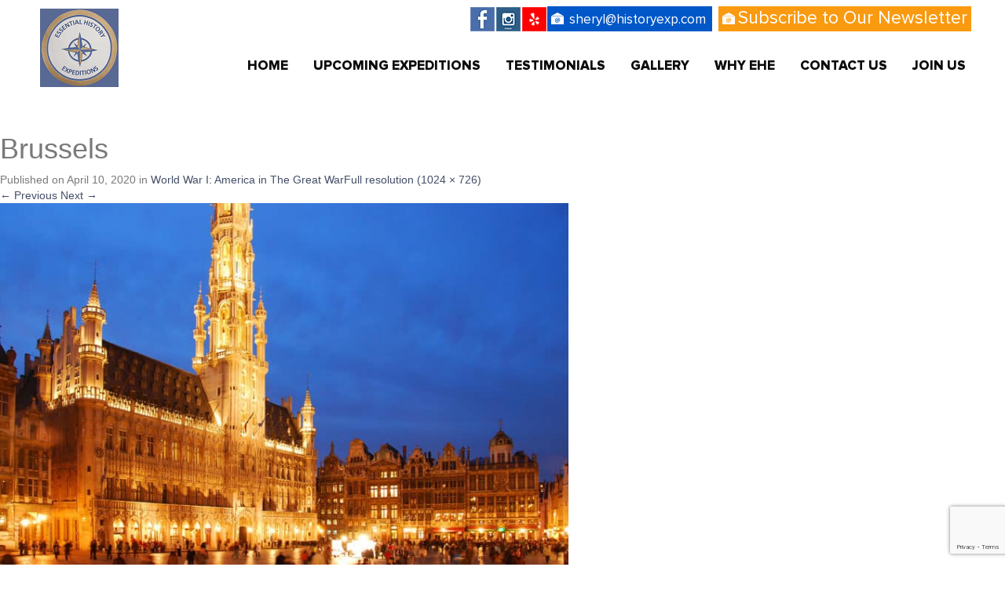

--- FILE ---
content_type: text/html; charset=UTF-8
request_url: https://www.historyexp.com/events/world-war-america-france/website-brussels-2/
body_size: 13380
content:
<!DOCTYPE html>
<!--[if IE 7]>
<html class="ie ie7" lang="en-US">
<![endif]-->
<!--[if IE 8]>
<html class="ie ie8" lang="en-US">
<![endif]-->
<!--[if !(IE 7) & !(IE 8)]><!-->
<html lang="en-US">
<!--<![endif]-->
<head>
<meta charset="UTF-8">
<meta name="viewport" content="width=device-width">
<meta name="google-site-verification" content="Czocru8q0Wy67c7xFEC4MMSfkabbxHo3pSSuzzWk4BU" />
<title>Brussels | Essential History Expeditions</title>
<link rel="shortcut icon" href="https://www.historyexp.com/wp-content/uploads/2023/11/EHE-100.png" type="image/x-icon">
<link rel="icon" href="https://www.historyexp.com/wp-content/uploads/2023/11/EHE-100.png" type="image/x-icon">
<link rel="profile" href="https://gmpg.org/xfn/11">
<link rel="pingback" href="https://www.historyexp.com/xmlrpc.php">
<!-- HTML5 shim and Respond.js IE8 support of HTML5 tooltipss and media queries -->
<!--[if lt IE 9]>
<script src="https://www.historyexp.com/wp-content/themes/historyexp/framework/js/public/html5shiv.js">
</script>
<script src="js/respond.min.js">
</script>
<![endif]-->
<script>var et_site_url='https://www.historyexp.com';var et_post_id='3051';function et_core_page_resource_fallback(a,b){"undefined"===typeof b&&(b=a.sheet.cssRules&&0===a.sheet.cssRules.length);b&&(a.onerror=null,a.onload=null,a.href?a.href=et_site_url+"/?et_core_page_resource="+a.id+et_post_id:a.src&&(a.src=et_site_url+"/?et_core_page_resource="+a.id+et_post_id))}
</script>
<!-- Google Tag Manager for WordPress by gtm4wp.com -->
<script data-cfasync="false" data-pagespeed-no-defer>
var gtm4wp_datalayer_name = "dataLayer";
var dataLayer = dataLayer || [];
</script>
<!-- End Google Tag Manager for WordPress by gtm4wp.com -->
<!-- This site is optimized with the Yoast SEO plugin v14.8.1 - https://yoast.com/wordpress/plugins/seo/ -->
<meta name="description" content="Essential History Expeditions provides educational tours that explore the sites of World War 1, World War 2 and other significant points in history." />
<meta name="robots" content="index, follow" />
<meta name="googlebot" content="index, follow, max-snippet:-1, max-image-preview:large, max-video-preview:-1" />
<meta name="bingbot" content="index, follow, max-snippet:-1, max-image-preview:large, max-video-preview:-1" />
<link rel="canonical" href="https://www.historyexp.com/wp-content/uploads/2018/09/website-Brussels-2.jpg" />
<meta property="og:locale" content="en_US" />
<meta property="og:type" content="article" />
<meta property="og:title" content="Brussels | Essential History Expeditions" />
<meta property="og:description" content="Essential History Expeditions provides educational tours that explore the sites of World War 1, World War 2 and other significant points in history." />
<meta property="og:url" content="https://www.historyexp.com/wp-content/uploads/2018/09/website-Brussels-2.jpg" />
<meta property="og:site_name" content="Essential History Expeditions" />
<meta property="article:publisher" content="https://www.facebook.com/essentialhistoryexpeditions/" />
<meta property="article:modified_time" content="2020-06-22T17:40:43+00:00" />
<meta property="og:image" content="https://www.historyexp.com/wp-content/uploads/2018/09/website-Brussels-2.jpg" />
<meta property="og:image:width" content="1024" />
<meta property="og:image:height" content="726" />
<meta name="twitter:card" content="summary_large_image" />
<script type="application/ld+json" class="yoast-schema-graph">{"@context":"https://schema.org","@graph":[{"@type":"WebSite","@id":"https://www.historyexp.com/#website","url":"https://www.historyexp.com/","name":"Essential History Expeditions","description":"","potentialAction":[{"@type":"SearchAction","target":"https://www.historyexp.com/?s={search_term_string}","query-input":"required name=search_term_string"}],"inLanguage":"en-US"},{"@type":"WebPage","@id":"https://www.historyexp.com/wp-content/uploads/2018/09/website-Brussels-2.jpg#webpage","url":"https://www.historyexp.com/wp-content/uploads/2018/09/website-Brussels-2.jpg","name":"Brussels | Essential History Expeditions","isPartOf":{"@id":"https://www.historyexp.com/#website"},"datePublished":"2020-04-10T22:15:34+00:00","dateModified":"2020-06-22T17:40:43+00:00","description":"Essential History Expeditions provides educational tours that explore the sites of World War 1, World War 2 and other significant points in history.","inLanguage":"en-US","potentialAction":[{"@type":"ReadAction","target":["https://www.historyexp.com/wp-content/uploads/2018/09/website-Brussels-2.jpg"]}]}]}</script>
<!-- / Yoast SEO plugin. -->
<link rel='dns-prefetch' href='//www.google.com' />
<link rel='dns-prefetch' href='//fonts.googleapis.com' />
<link rel="alternate" type="application/rss+xml" title="Essential History Expeditions &raquo; Feed" href="https://www.historyexp.com/feed/" />
<!-- <link rel='stylesheet' id='wp-block-library-css'  href='https://www.historyexp.com/wp-includes/css/dist/block-library/style.min.css?ver=5.4.18' type='text/css' media='all' /> -->
<!-- <link rel='stylesheet' id='contact-form-7-css'  href='https://www.historyexp.com/wp-content/plugins/contact-form-7/includes/css/styles.css?ver=5.3.2' type='text/css' media='all' /> -->
<!-- <link rel='stylesheet' id='events-manager-css'  href='https://www.historyexp.com/wp-content/plugins/events-manager/includes/css/events-manager.min.css?ver=6.4.6.4' type='text/css' media='all' /> -->
<link rel="stylesheet" type="text/css" href="//www.historyexp.com/wp-content/cache/wpfc-minified/fsomyspo/hmgsc.css" media="all"/>
<style id='events-manager-inline-css' type='text/css'>
body .em { --font-family : inherit; --font-weight : inherit; --font-size : 1em; --line-height : inherit; }
</style>
<!-- <link rel='stylesheet' id='go-gallery-css'  href='https://www.historyexp.com/wp-content/plugins/go-gallery-pro/assets/css/gallery.css?ver=1.61' type='text/css' media='all' /> -->
<!-- <link rel='stylesheet' id='tos-css'  href='https://www.historyexp.com/wp-content/plugins/go-gallery-pro/assets/plugins/tos/css/jquery.tosrus.custom.css?ver=1.61' type='text/css' media='all' /> -->
<link rel="stylesheet" type="text/css" href="//www.historyexp.com/wp-content/cache/wpfc-minified/1ze9u4ug/hmgs1.css" media="all"/>
<style id='responsive-menu-inline-css' type='text/css'>
#rmp_menu_trigger-3506{width: 55px;height: 55px;position: fixed;top: 10px;border-radius: 5px;display: none;text-decoration: none;right: 5%;background: #000000;transition: transform 0.5s, background-color 1s}#rmp_menu_trigger-3506:hover, #rmp_menu_trigger-3506:focus{background: #000;text-decoration: unset}#rmp_menu_trigger-3506.is-active{background: #000000}#rmp_menu_trigger-3506 .rmp-trigger-box{width: 33px;color: #fff}#rmp_menu_trigger-3506 .rmp-trigger-icon-active, #rmp_menu_trigger-3506 .rmp-trigger-text-open{display: none}#rmp_menu_trigger-3506.is-active .rmp-trigger-icon-active, #rmp_menu_trigger-3506.is-active .rmp-trigger-text-open{display: inline}#rmp_menu_trigger-3506.is-active .rmp-trigger-icon-inactive, #rmp_menu_trigger-3506.is-active .rmp-trigger-text{display: none}#rmp_menu_trigger-3506 .rmp-trigger-label{color: #fff;pointer-events: none;line-height: 13px;font-family: inherit;font-size: 13px;display: inline;text-transform: inherit}#rmp_menu_trigger-3506 .rmp-trigger-label.rmp-trigger-label-top{display: block;margin-bottom: 12px}#rmp_menu_trigger-3506 .rmp-trigger-label.rmp-trigger-label-bottom{display: block;margin-top: 12px}#rmp_menu_trigger-3506 .responsive-menu-pro-inner{display: block}#rmp_menu_trigger-3506 .responsive-menu-pro-inner, #rmp_menu_trigger-3506 .responsive-menu-pro-inner::before, #rmp_menu_trigger-3506 .responsive-menu-pro-inner::after{width: 33px;height: 5px;background-color: #FFFFFF;border-radius: 4px;position: absolute}#rmp_menu_trigger-3506.is-active .responsive-menu-pro-inner, #rmp_menu_trigger-3506.is-active .responsive-menu-pro-inner::before, #rmp_menu_trigger-3506.is-active .responsive-menu-pro-inner::after{background-color: #FFFFFF}#rmp_menu_trigger-3506:hover .responsive-menu-pro-inner, #rmp_menu_trigger-3506:hover .responsive-menu-pro-inner::before, #rmp_menu_trigger-3506:hover .responsive-menu-pro-inner::after{background-color: #FFFFFF}#rmp_menu_trigger-3506 .responsive-menu-pro-inner::before{top: 10px}#rmp_menu_trigger-3506 .responsive-menu-pro-inner::after{bottom: 10px}#rmp_menu_trigger-3506.is-active .responsive-menu-pro-inner::after{bottom: 0}@media screen and (max-width: 979px){#rmp_menu_trigger-3506{display: block}#rmp-container-3506{position: fixed;top: 0;margin: 0;transition: transform 0.5s;overflow: auto;display: block;width: 75%;background-color: #43494C;background-image: url("");height: 100%;left: 0;padding-top: 0px;padding-left: 0px;padding-bottom: 0px;padding-right: 0px}#rmp-menu-wrap-3506{padding-top: 0px;padding-left: 0px;padding-bottom: 0px;padding-right: 0px;background-color: #43494C}#rmp-menu-wrap-3506 .rmp-menu, #rmp-menu-wrap-3506 .rmp-submenu{width: 100%;box-sizing: border-box;margin: 0;padding: 0}#rmp-menu-wrap-3506 .rmp-submenu-depth-1 .rmp-menu-item-link{padding-left: 10%}#rmp-menu-wrap-3506 .rmp-submenu-depth-2 .rmp-menu-item-link{padding-left: 15%}#rmp-menu-wrap-3506 .rmp-submenu-depth-3 .rmp-menu-item-link{padding-left: 20%}#rmp-menu-wrap-3506 .rmp-submenu-depth-4 .rmp-menu-item-link{padding-left: 25%}#rmp-menu-wrap-3506 .rmp-submenu.rmp-submenu-open{display: block}#rmp-menu-wrap-3506 .rmp-menu-item{width: 100%;list-style: none;margin: 0}#rmp-menu-wrap-3506 .rmp-menu-item-link{height: 44px;line-height: 44px;font-size: 13px;border-bottom: 1px solid #3C3C3C;font-family: inherit;color: #FFFFFF;text-align: left;background-color: #43494C;font-weight: normal;letter-spacing: 0px;display: block;box-sizing: border-box;width: 100%;text-decoration: none;position: relative;overflow: hidden;transition: background-color 1s, border-color 1s, 1s;padding: 0 5%;padding-right: 54px}#rmp-menu-wrap-3506 .rmp-menu-item-link:after, #rmp-menu-wrap-3506 .rmp-menu-item-link:before{display: none}#rmp-menu-wrap-3506 .rmp-menu-item-link:hover{color: #FFFFFF;border-color: #3C3C3C;background-color: #3C3C3C}#rmp-menu-wrap-3506 .rmp-menu-item-link:focus{outline: none;border-color: unset;box-shadow: unset}#rmp-menu-wrap-3506 .rmp-menu-item-link .rmp-font-icon{height: 44px;line-height: 44px;margin-right: 10px;font-size: 13px}#rmp-menu-wrap-3506 .rmp-menu-current-item .rmp-menu-item-link{color: #FFFFFF;border-color: #212121;background-color: #43494C}#rmp-menu-wrap-3506 .rmp-menu-current-item .rmp-menu-item-link:hover{color: #FFFFFF;border-color: #3f3f3f;background-color: #43494C}#rmp-menu-wrap-3506 .rmp-menu-subarrow{position: absolute;top: 0;bottom: 0;text-align: center;overflow: hidden;background-size: cover;overflow: hidden;right: 0;border-left-style: solid;border-left-color: #3C3C3C;border-left-width: 1px;height: 44px;width: 44px;color: #FFFFFF;background-color: #43494C}#rmp-menu-wrap-3506 .rmp-menu-subarrow:hover{color: #FFFFFF;border-color: #3C3C3C;background-color: #3C3C3C}#rmp-menu-wrap-3506 .rmp-menu-subarrow .rmp-font-icon{margin-right: unset}#rmp-menu-wrap-3506 .rmp-menu-subarrow *{vertical-align: middle;line-height: 44px}#rmp-menu-wrap-3506 .rmp-menu-subarrow-active{display: block;background-size: cover;color: #fff;border-color: #212121;background-color: #212121}#rmp-menu-wrap-3506 .rmp-menu-subarrow-active:hover{color: #fff;border-color: #3f3f3f;background-color: #3f3f3f}#rmp-menu-wrap-3506 .rmp-submenu{display: none}#rmp-menu-wrap-3506 .rmp-submenu .rmp-menu-item-link{height: 44px;line-height: 44px;letter-spacing: 0px;font-size: 13px;border-bottom: 1px solid #3C3C3C;font-family: inherit;font-weight: normal;color: #FFFFFF;text-align: left;background-color: #43494C}#rmp-menu-wrap-3506 .rmp-submenu .rmp-menu-item-link:hover{color: #FFFFFF;border-color: #3C3C3C;background-color: #3C3C3C}#rmp-menu-wrap-3506 .rmp-submenu .rmp-menu-current-item .rmp-menu-item-link{color: #FFFFFF;border-color: #212121;background-color: #43494C}#rmp-menu-wrap-3506 .rmp-submenu .rmp-menu-current-item .rmp-menu-item-link:hover{color: #FFFFFF;border-color: #3f3f3f;background-color: #43494C}#rmp-menu-wrap-3506 .rmp-submenu .rmp-menu-subarrow{right: 0;border-right: unset;border-left-style: solid;border-left-color: #3C3C3C;border-left-width: 1px;height: 44px;line-height: 44px;width: 44px;color: #FFFFFF;background-color: #43494C}#rmp-menu-wrap-3506 .rmp-submenu .rmp-menu-subarrow:hover{color: #FFFFFF;border-color: #3C3C3C;background-color: #3C3C3C}#rmp-menu-wrap-3506 .rmp-submenu .rmp-menu-subarrow-active{color: #fff;border-color: #212121;background-color: #212121}#rmp-menu-wrap-3506 .rmp-submenu .rmp-menu-subarrow-active:hover{color: #fff;border-color: #3f3f3f;background-color: #3f3f3f}#rmp-menu-wrap-3506 .rmp-menu-item-description{margin: 0;padding: 5px 5%;opacity: 0.8;color: #FFFFFF}#rmp-search-box-3506{display: block;padding-top: 0px;padding-left: 5%;padding-bottom: 0px;padding-right: 5%}#rmp-search-box-3506 .rmp-search-form{margin: 0}#rmp-search-box-3506 .rmp-search-box{background: #fff;border: 1px solid #dadada;color: #333;width: 100%;padding: 0 5%;border-radius: 30px;height: 45px;-webkit-appearance: none}#rmp-search-box-3506 .rmp-search-box::placeholder{color: #C7C7CD}#rmp-search-box-3506 .rmp-search-box:focus{background-color: #fff;outline: 2px solid #dadada;color: #333}#rmp-menu-title-3506{background-color: #43494C;color: #FFFFFF;text-align: left;font-size: 14px;padding-top: 10%;padding-left: 5%;padding-bottom: 0%;padding-right: 5%;font-weight: 400;transition: background-color 1s, border-color 1s, color 1s}#rmp-menu-title-3506:hover{background-color: #43494C;color: #FFFFFF}#rmp-menu-title-3506 > .rmp-menu-title-link{color: #FFFFFF;width: 100%;background-color: unset;text-decoration: none}#rmp-menu-title-3506 > .rmp-menu-title-link:hover{color: #FFFFFF}#rmp-menu-title-3506 .rmp-font-icon{font-size: 14px}#rmp-menu-additional-content-3506{padding-top: 0px;padding-left: 5%;padding-bottom: 0px;padding-right: 5%;color: #fff;text-align: center;font-size: 16px}}.rmp-container{display: none;visibility: visible;padding: 0px 0px 0px 0px;z-index: 99998;transition: all 0.3s}.rmp-container.rmp-fade-top, .rmp-container.rmp-fade-left, .rmp-container.rmp-fade-right, .rmp-container.rmp-fade-bottom{display: none}.rmp-container.rmp-slide-left, .rmp-container.rmp-push-left{transform: translateX(-100%);-ms-transform: translateX(-100%);-webkit-transform: translateX(-100%);-moz-transform: translateX(-100%)}.rmp-container.rmp-slide-left.rmp-menu-open, .rmp-container.rmp-push-left.rmp-menu-open{transform: translateX(0);-ms-transform: translateX(0);-webkit-transform: translateX(0);-moz-transform: translateX(0)}.rmp-container.rmp-slide-right, .rmp-container.rmp-push-right{transform: translateX(100%);-ms-transform: translateX(100%);-webkit-transform: translateX(100%);-moz-transform: translateX(100%)}.rmp-container.rmp-slide-right.rmp-menu-open, .rmp-container.rmp-push-right.rmp-menu-open{transform: translateX(0);-ms-transform: translateX(0);-webkit-transform: translateX(0);-moz-transform: translateX(0)}.rmp-container.rmp-slide-top, .rmp-container.rmp-push-top{transform: translateY(-100%);-ms-transform: translateY(-100%);-webkit-transform: translateY(-100%);-moz-transform: translateY(-100%)}.rmp-container.rmp-slide-top.rmp-menu-open, .rmp-container.rmp-push-top.rmp-menu-open{transform: translateY(0);-ms-transform: translateY(0);-webkit-transform: translateY(0);-moz-transform: translateY(0)}.rmp-container.rmp-slide-bottom, .rmp-container.rmp-push-bottom{transform: translateY(100%);-ms-transform: translateY(100%);-webkit-transform: translateY(100%);-moz-transform: translateY(100%)}.rmp-container.rmp-slide-bottom.rmp-menu-open, .rmp-container.rmp-push-bottom.rmp-menu-open{transform: translateX(0);-ms-transform: translateX(0);-webkit-transform: translateX(0);-moz-transform: translateX(0)}.rmp-container::-webkit-scrollbar{width: 0px}.rmp-container ::-webkit-scrollbar-track{box-shadow: inset 0 0 5px transparent}.rmp-container ::-webkit-scrollbar-thumb{background: transparent}.rmp-container ::-webkit-scrollbar-thumb:hover{background: transparent}.rmp-container .rmp-menu-wrap .rmp-menu{transition: none;border-radius: 0;box-shadow: none;background: none;border: 0;bottom: auto;box-sizing: border-box;clip: auto;color: #666;display: block;float: none;font-family: inherit;font-size: 14px;height: auto;left: auto;line-height: 1.7;list-style-type: none;margin: 0;min-height: auto;max-height: none;opacity: 1;outline: none;overflow: visible;padding: 0;position: relative;pointer-events: auto;right: auto;text-align: left;text-decoration: none;text-indent: 0;text-transform: none;transform: none;top: auto;visibility: inherit;width: auto;word-wrap: break-word;white-space: normal}.rmp-container .rmp-menu-additional-content{display: block;word-break: break-word}.rmp-container .rmp-menu-title{display: flex;flex-direction: column}.rmp-container .rmp-menu-title .rmp-menu-title-image{max-width: 100%;margin-bottom: 15px;display: block;margin: auto;margin-bottom: 15px}button.rmp_menu_trigger{z-index: 999999;overflow: hidden;outline: none;border: 0;display: none;margin: 0;transition: transform 0.5s, background-color 0.5s;padding: 0}button.rmp_menu_trigger .responsive-menu-pro-inner::before, button.rmp_menu_trigger .responsive-menu-pro-inner::after{content: "";display: block}button.rmp_menu_trigger .responsive-menu-pro-inner::before{top: 10px}button.rmp_menu_trigger .responsive-menu-pro-inner::after{bottom: 10px}button.rmp_menu_trigger .rmp-trigger-box{width: 40px;display: inline-block;position: relative;pointer-events: none;vertical-align: super}.admin-bar .rmp-container, .admin-bar .rmp_menu_trigger{margin-top: 32px !important}@media screen and (max-width: 782px){.admin-bar .rmp-container, .admin-bar .rmp_menu_trigger{margin-top: 46px !important}}.rmp-menu-trigger-boring .responsive-menu-pro-inner{transition-property: none}.rmp-menu-trigger-boring .responsive-menu-pro-inner::after, .rmp-menu-trigger-boring .responsive-menu-pro-inner::before{transition-property: none}.rmp-menu-trigger-boring.is-active .responsive-menu-pro-inner{transform: rotate(45deg)}.rmp-menu-trigger-boring.is-active .responsive-menu-pro-inner:before{top: 0;opacity: 0}.rmp-menu-trigger-boring.is-active .responsive-menu-pro-inner:after{bottom: 0;transform: rotate(-90deg)}
</style>
<!-- <link rel='stylesheet' id='dashicons-css'  href='https://www.historyexp.com/wp-includes/css/dashicons.min.css?ver=5.4.18' type='text/css' media='all' /> -->
<link rel="stylesheet" type="text/css" href="//www.historyexp.com/wp-content/cache/wpfc-minified/9h9gqgai/hmgs1.css" media="all"/>
<link rel='stylesheet' id='historyexp-fonts-css'  href='https://fonts.googleapis.com/css?family=Source+Sans+Pro%3A300%2C400%2C700%2C300italic%2C400italic%2C700italic%7CBitter%3A400%2C700&#038;subset=latin%2Clatin-ext' type='text/css' media='all' />
<!-- <link rel='stylesheet' id='genericons-css'  href='https://www.historyexp.com/wp-content/themes/historyexp/genericons/genericons.css?ver=3.03' type='text/css' media='all' /> -->
<!-- <link rel='stylesheet' id='historyexp-style-css'  href='https://www.historyexp.com/wp-content/themes/historyexp/style.css?ver=2013-07-18' type='text/css' media='all' /> -->
<link rel="stylesheet" type="text/css" href="//www.historyexp.com/wp-content/cache/wpfc-minified/7j8f57fp/hmgs1.css" media="all"/>
<!--[if lt IE 9]>
<link rel='stylesheet' id='historyexp-ie-css'  href='https://www.historyexp.com/wp-content/themes/historyexp/css/ie.css?ver=2013-07-18' type='text/css' media='all' />
<![endif]-->
<!-- <link rel='stylesheet' id='testimonial-css'  href='https://www.historyexp.com/wp-content/themes/historyexp/framework/css/aw.main.css?ver=1.0' type='text/css' media='all' /> -->
<!-- <link rel='stylesheet' id='bootstrap-css'  href='https://www.historyexp.com/wp-content/themes/historyexp/framework/css/bootstrap.min.css?ver=1.0' type='text/css' media='all' /> -->
<!-- <link rel='stylesheet' id='theme-css'  href='https://www.historyexp.com/wp-content/themes/historyexp/framework/css/theme.css?ver=1.0' type='text/css' media='all' /> -->
<!-- <link rel='stylesheet' id='bootstrap-reset-css'  href='https://www.historyexp.com/wp-content/themes/historyexp/framework/css/bootstrap-reset.css?ver=1.0' type='text/css' media='all' /> -->
<!-- <link rel='stylesheet' id='fontawsome-reset-css'  href='https://www.historyexp.com/wp-content/themes/historyexp/framework/assets/font-awesome/css/font-awesome.css?ver=1.0' type='text/css' media='all' /> -->
<!-- <link rel='stylesheet' id='animate-css'  href='https://www.historyexp.com/wp-content/themes/historyexp/framework/css/animate.css?ver=1.0' type='text/css' media='all' /> -->
<!-- <link rel='stylesheet' id='component-css'  href='https://www.historyexp.com/wp-content/themes/historyexp/framework/css/component.css?ver=1.0' type='text/css' media='all' /> -->
<!-- <link rel='stylesheet' id='bxslider-css'  href='https://www.historyexp.com/wp-content/themes/historyexp/framework/js/public/bxslider/jquery.bxslider.css?ver=1.0' type='text/css' media='all' /> -->
<!-- <link rel='stylesheet' id='colorbox-css'  href='https://www.historyexp.com/wp-content/themes/historyexp/framework/js/public/colorbox/colorbox.css?ver=1.0' type='text/css' media='all' /> -->
<!-- <link rel='stylesheet' id='style-css'  href='https://www.historyexp.com/wp-content/themes/historyexp/framework/css/style.css?ver=1.0' type='text/css' media='all' /> -->
<!-- <link rel='stylesheet' id='style-responsive-css'  href='https://www.historyexp.com/wp-content/themes/historyexp/framework/css/style-responsive.css?ver=1.0' type='text/css' media='all' /> -->
<!-- <link rel='stylesheet' id='js_composer_custom_css-css'  href='//www.historyexp.com/wp-content/uploads/js_composer/custom.css?ver=5.4.5' type='text/css' media='all' /> -->
<!-- <link rel='stylesheet' id='ecs-styles-css'  href='https://www.historyexp.com/wp-content/plugins/ele-custom-skin/assets/css/ecs-style.css?ver=3.1.7' type='text/css' media='all' /> -->
<link rel="stylesheet" type="text/css" href="//www.historyexp.com/wp-content/cache/wpfc-minified/1ctftof0/hmgur.css" media="all"/>
<link rel='stylesheet' id='elementor-post-3151-css'  href='https://www.historyexp.com/wp-content/uploads/elementor/css/post-3151.css?ver=1646239452' type='text/css' media='all' />
<script src='//www.historyexp.com/wp-content/cache/wpfc-minified/foogjcnx/hmgsd.js' type="text/javascript"></script>
<!-- <script type='text/javascript' src='https://www.historyexp.com/wp-includes/js/jquery/jquery.js?ver=1.12.4-wp'></script> -->
<!-- <script type='text/javascript' src='https://www.historyexp.com/wp-includes/js/jquery/jquery-migrate.min.js?ver=1.4.1'></script> -->
<!-- <script type='text/javascript' src='https://www.historyexp.com/wp-includes/js/jquery/ui/core.min.js?ver=1.11.4'></script> -->
<!-- <script type='text/javascript' src='https://www.historyexp.com/wp-includes/js/jquery/ui/widget.min.js?ver=1.11.4'></script> -->
<!-- <script type='text/javascript' src='https://www.historyexp.com/wp-includes/js/jquery/ui/position.min.js?ver=1.11.4'></script> -->
<!-- <script type='text/javascript' src='https://www.historyexp.com/wp-includes/js/jquery/ui/mouse.min.js?ver=1.11.4'></script> -->
<!-- <script type='text/javascript' src='https://www.historyexp.com/wp-includes/js/jquery/ui/sortable.min.js?ver=1.11.4'></script> -->
<!-- <script type='text/javascript' src='https://www.historyexp.com/wp-includes/js/jquery/ui/datepicker.min.js?ver=1.11.4'></script> -->
<script type='text/javascript'>
jQuery(document).ready(function(jQuery){jQuery.datepicker.setDefaults({"closeText":"Close","currentText":"Today","monthNames":["January","February","March","April","May","June","July","August","September","October","November","December"],"monthNamesShort":["Jan","Feb","Mar","Apr","May","Jun","Jul","Aug","Sep","Oct","Nov","Dec"],"nextText":"Next","prevText":"Previous","dayNames":["Sunday","Monday","Tuesday","Wednesday","Thursday","Friday","Saturday"],"dayNamesShort":["Sun","Mon","Tue","Wed","Thu","Fri","Sat"],"dayNamesMin":["S","M","T","W","T","F","S"],"dateFormat":"MM d, yy","firstDay":1,"isRTL":false});});
</script>
<script src='//www.historyexp.com/wp-content/cache/wpfc-minified/q91roifn/hmgsc.js' type="text/javascript"></script>
<!-- <script type='text/javascript' src='https://www.historyexp.com/wp-includes/js/jquery/ui/resizable.min.js?ver=1.11.4'></script> -->
<!-- <script type='text/javascript' src='https://www.historyexp.com/wp-includes/js/jquery/ui/draggable.min.js?ver=1.11.4'></script> -->
<!-- <script type='text/javascript' src='https://www.historyexp.com/wp-includes/js/jquery/ui/button.min.js?ver=1.11.4'></script> -->
<!-- <script type='text/javascript' src='https://www.historyexp.com/wp-includes/js/jquery/ui/dialog.min.js?ver=1.11.4'></script> -->
<script type='text/javascript'>
/* <![CDATA[ */
var EM = {"ajaxurl":"https:\/\/www.historyexp.com\/wp-admin\/admin-ajax.php","locationajaxurl":"https:\/\/www.historyexp.com\/wp-admin\/admin-ajax.php?action=locations_search","firstDay":"1","locale":"en","dateFormat":"yy-mm-dd","ui_css":"https:\/\/www.historyexp.com\/wp-content\/plugins\/events-manager\/includes\/css\/jquery-ui\/build.min.css","show24hours":"0","is_ssl":"1","autocomplete_limit":"10","calendar":{"breakpoints":{"small":560,"medium":908,"large":false}},"phone":"","datepicker":{"format":"d\/m\/Y"},"search":{"breakpoints":{"small":650,"medium":850,"full":false}},"url":"https:\/\/www.historyexp.com\/wp-content\/plugins\/events-manager","bookingInProgress":"Please wait while the booking is being submitted.","tickets_save":"Save Ticket","bookingajaxurl":"https:\/\/www.historyexp.com\/wp-admin\/admin-ajax.php","bookings_export_save":"Export Bookings","bookings_settings_save":"Save Settings","booking_delete":"Are you sure you want to delete?","booking_offset":"30","bookings":{"submit_button":{"text":{"default":"Send your booking","free":"Send your booking","payment":"Send your booking","processing":"Processing ..."}},"update_listener":""},"bb_full":"Sold Out","bb_book":"Book Now","bb_booking":"Booking...","bb_booked":"Booking Submitted","bb_error":"Booking Error. Try again?","bb_cancel":"Cancel","bb_canceling":"Canceling...","bb_cancelled":"Cancelled","bb_cancel_error":"Cancellation Error. Try again?","txt_search":"Search","txt_searching":"Searching...","txt_loading":"Loading..."};
/* ]]> */
</script>
<script src='//www.historyexp.com/wp-content/cache/wpfc-minified/mlxb4xl1/hmgsc.js' type="text/javascript"></script>
<!-- <script type='text/javascript' src='https://www.historyexp.com/wp-content/plugins/events-manager/includes/js/events-manager.min.js?ver=6.4.6.4'></script> -->
<script type='text/javascript'>
/* <![CDATA[ */
var ecs_ajax_params = {"ajaxurl":"https:\/\/www.historyexp.com\/wp-admin\/admin-ajax.php","posts":"{\"attachment\":\"website-brussels-2\",\"error\":\"\",\"m\":\"\",\"p\":0,\"post_parent\":\"\",\"subpost\":\"\",\"subpost_id\":\"\",\"attachment_id\":0,\"name\":\"website-brussels-2\",\"pagename\":\"\",\"page_id\":0,\"second\":\"\",\"minute\":\"\",\"hour\":\"\",\"day\":0,\"monthnum\":0,\"year\":0,\"w\":0,\"category_name\":\"\",\"tag\":\"\",\"cat\":\"\",\"tag_id\":\"\",\"author\":\"\",\"author_name\":\"\",\"feed\":\"\",\"tb\":\"\",\"paged\":0,\"meta_key\":\"\",\"meta_value\":\"\",\"preview\":\"\",\"s\":\"\",\"sentence\":\"\",\"title\":\"\",\"fields\":\"\",\"menu_order\":\"\",\"embed\":\"\",\"category__in\":[],\"category__not_in\":[],\"category__and\":[],\"post__in\":[],\"post__not_in\":[],\"post_name__in\":[],\"tag__in\":[],\"tag__not_in\":[],\"tag__and\":[],\"tag_slug__in\":[],\"tag_slug__and\":[],\"post_parent__in\":[],\"post_parent__not_in\":[],\"author__in\":[],\"author__not_in\":[],\"ignore_sticky_posts\":false,\"suppress_filters\":false,\"cache_results\":true,\"update_post_term_cache\":true,\"lazy_load_term_meta\":true,\"update_post_meta_cache\":true,\"post_type\":\"\",\"posts_per_page\":20,\"nopaging\":false,\"comments_per_page\":\"50\",\"no_found_rows\":false,\"order\":\"DESC\"}"};
/* ]]> */
</script>
<script src='//www.historyexp.com/wp-content/cache/wpfc-minified/fq9xudpv/hmgsc.js' type="text/javascript"></script>
<!-- <script type='text/javascript' src='https://www.historyexp.com/wp-content/plugins/ele-custom-skin/assets/js/ecs_ajax_pagination.js?ver=3.1.7'></script> -->
<!-- <script type='text/javascript' src='https://www.historyexp.com/wp-content/plugins/ele-custom-skin/assets/js/ecs.js?ver=3.1.7'></script> -->
<link rel='https://api.w.org/' href='https://www.historyexp.com/wp-json/' />
<link rel="EditURI" type="application/rsd+xml" title="RSD" href="https://www.historyexp.com/xmlrpc.php?rsd" />
<link rel="wlwmanifest" type="application/wlwmanifest+xml" href="https://www.historyexp.com/wp-includes/wlwmanifest.xml" /> 
<link rel='shortlink' href='https://www.historyexp.com/?p=3051' />
<link rel="alternate" type="application/json+oembed" href="https://www.historyexp.com/wp-json/oembed/1.0/embed?url=https%3A%2F%2Fwww.historyexp.com%2Fevents%2Fworld-war-america-france%2Fwebsite-brussels-2%2F" />
<link rel="alternate" type="text/xml+oembed" href="https://www.historyexp.com/wp-json/oembed/1.0/embed?url=https%3A%2F%2Fwww.historyexp.com%2Fevents%2Fworld-war-america-france%2Fwebsite-brussels-2%2F&#038;format=xml" />
<style type="text/css" id="et-bloom-custom-css">
.et_bloom .et_bloom_optin_1 .et_bloom_form_content { background-color: #fa9a10 !important; } .et_bloom .et_bloom_optin_1 .et_bloom_form_container .et_bloom_form_header { background-color: #ffffff !important; } .et_bloom .et_bloom_optin_1 .curve_edge .curve { fill: #ffffff} .et_bloom .et_bloom_optin_1 .et_bloom_form_content button { background-color: #0057c8 !important; } .et_bloom .et_bloom_optin_1 .et_bloom_form_content button { background-color: #0057c8 !important; } .et_bloom .et_bloom_optin_1 .et_bloom_form_container h2, .et_bloom .et_bloom_optin_1 .et_bloom_form_container h2 span, .et_bloom .et_bloom_optin_1 .et_bloom_form_container h2 strong { font-family: "Open Sans", Helvetica, Arial, Lucida, sans-serif; }.et_bloom .et_bloom_optin_1 .et_bloom_form_container p, .et_bloom .et_bloom_optin_1 .et_bloom_form_container p span, .et_bloom .et_bloom_optin_1 .et_bloom_form_container p strong, .et_bloom .et_bloom_optin_1 .et_bloom_form_container form input, .et_bloom .et_bloom_optin_1 .et_bloom_form_container form button span { font-family: "Open Sans", Helvetica, Arial, Lucida, sans-serif; } 
</style>
<!-- Google Tag Manager for WordPress by gtm4wp.com -->
<!-- GTM Container placement set to automatic -->
<script data-cfasync="false" data-pagespeed-no-defer type="text/javascript">
var dataLayer_content = {"pagePostType":"attachment","pagePostType2":"single-attachment","pagePostAuthor":"sheryl shafer"};
dataLayer.push( dataLayer_content );
</script>
<script data-cfasync="false">
(function(w,d,s,l,i){w[l]=w[l]||[];w[l].push({'gtm.start':
new Date().getTime(),event:'gtm.js'});var f=d.getElementsByTagName(s)[0],
j=d.createElement(s),dl=l!='dataLayer'?'&l='+l:'';j.async=true;j.src=
'//www.googletagmanager.com/gtm.js?id='+i+dl;f.parentNode.insertBefore(j,f);
})(window,document,'script','dataLayer','GTM-WL6C42D');
</script>
<!-- End Google Tag Manager -->
<!-- End Google Tag Manager for WordPress by gtm4wp.com --><meta name="generator" content="Powered by WPBakery Page Builder - drag and drop page builder for WordPress."/>
<!--[if lte IE 9]><link rel="stylesheet" type="text/css" href="https://www.historyexp.com/wp-content/plugins/js_composer/assets/css/vc_lte_ie9.min.css" media="screen"><![endif]--><link rel="icon" href="https://www.historyexp.com/wp-content/uploads/2023/11/EHE-100-70x70.png" sizes="32x32" />
<link rel="icon" href="https://www.historyexp.com/wp-content/uploads/2023/11/EHE-100.png" sizes="192x192" />
<link rel="apple-touch-icon" href="https://www.historyexp.com/wp-content/uploads/2023/11/EHE-100.png" />
<meta name="msapplication-TileImage" content="https://www.historyexp.com/wp-content/uploads/2023/11/EHE-100.png" />
<style type="text/css" id="wp-custom-css">
.vc_custom_1478198669487 {
clear: both;
}
.travelPurpose ul li {
color: white;
list-style: disc;
}		</style>
<noscript><style type="text/css"> .wpb_animate_when_almost_visible { opacity: 1; }</style></noscript>
<script src='//www.historyexp.com/wp-content/cache/wpfc-minified/7c462gzf/hmgsc.js' type="text/javascript"></script>
<!-- <script src="https://www.historyexp.com/wp-content/themes/historyexp/gallery/jquery.isotope.js"></script> -->
<!-- <script type="text/javascript" src="https://www.historyexp.com/wp-content/themes/historyexp/gallery/modernizr.custom.js"></script> -->
<!-- <script type="text/javascript" src="https://www.historyexp.com/wp-content/themes/historyexp/gallery/toucheffects.js"></script> -->
<script>
jQuery(function(){
jQuery(".menu-block").on("mouseover",function(){
jQuery(this).addClass('hovered');
});
jQuery(".menu-block").on("mouseout",function(){
jQuery(this).removeClass('hovered');
});
jQuery(".sub-menu").on("mouseover",function(){
jQuery(this).addClass('child-hovered');
jQuery(this).parents(".menu-item-has-children").addClass('parent-hovered');
});
jQuery(".sub-menu").on("mouseout",function(){
jQuery(this).removeClass('child-hovered');
jQuery(this).parents(".menu-item-has-children").removeClass('parent-hovered');
});
});
</script>
<meta name="google-site-verification" content="BJx03Y6T_Raz24AlC1he3SOymYimpham6UDsH5mMWZw" />
<!-- <link rel="stylesheet" href="https://www.historyexp.com/wp-content/themes/historyexp/npcStyle.css"> -->
<link rel="stylesheet" type="text/css" href="//www.historyexp.com/wp-content/cache/wpfc-minified/h5axgdg/hmgs0.css" media="all"/>
</head>
<body data-rsssl=1 class="attachment attachment-template-default single single-attachment postid-3051 attachmentid-3051 attachment-jpeg et_bloom safari iphone single-author wpb-js-composer js-comp-ver-5.4.5 vc_responsive elementor-default elementor-kit-3125">
<header class="head-section">
<div class="navbar navbar-default navbar-static-top container">
<div class="navbar-header">
<button class="navbar-toggle" data-target=".navbar-collapse" data-toggle="collapse" type="button">
<span class="icon-bar"></span>
<span class="icon-bar"></span>
<span class="icon-bar"></span>
</button>
<a href='https://www.historyexp.com/' title='Essential History Expeditions' rel='home'><img src='https://www.historyexp.com/wp-content/uploads/2023/11/EHE-100-m.png' alt='Essential History Expeditions'></a>
</div>
<div class="navbar-collapse collapse" id="head_navigation">
<div class="head_social_wrap" id="head_social_wrap">
<ul class="header-social-icons">
<li><a href="https://www.facebook.com/pages/Essential-History-Expeditions/357145864442036?ref=aymt_homepage_panel" target="_blank"><img src="https://www.historyexp.com/wp-content/themes/historyexp/images/facebook_icon.png" alt="facebook"></a></li>
<li><a href="https://instagram.com/history_exp/" target="_blank"><img src="https://www.historyexp.com/wp-content/themes/historyexp/images/instagram_icon.png" alt="Instagram" target="_blank"></a></li>
<li><a href="https://www.yelp.com/biz/essential-history-expeditions-denver" target="_blank"><img src="https://www.historyexp.com/wp-content/themes/historyexp/images/yelp_icon.png" alt="Yelp"></a></li>
<li class="top_phone"><a href="mailto:sheryl@historyexp.com" onClick="ga('send', 'event', 'Email', 'Click Email', 'Email Header');">sheryl@historyexp.com</a></li>
<li class="newsletter-nav-button"><a href="#">Subscribe to Our Newsletter</a></li>
</ul>
</div>
<!--  menu_class will add class to ul-->
<ul id="primary-menu" class="nav navbar-nav navbar-collapse collapse"><li id="menu-item-39" class="menu-item menu-item-type-post_type menu-item-object-page menu-item-home menu-item-39"><a href="https://www.historyexp.com/">Home</a></li>
<li id="menu-item-38" class="menu-item menu-item-type-post_type menu-item-object-page menu-item-38"><a href="https://www.historyexp.com/upcoming-expeditions/">Upcoming Expeditions</a></li>
<li id="menu-item-380" class="menu-item menu-item-type-post_type menu-item-object-page menu-item-380"><a href="https://www.historyexp.com/testimonials/">Testimonials</a></li>
<li id="menu-item-41" class="menu-item menu-item-type-post_type menu-item-object-page menu-item-41"><a href="https://www.historyexp.com/gallery/">Gallery</a></li>
<li id="menu-item-43" class="menu-item menu-item-type-post_type menu-item-object-page menu-item-43"><a href="https://www.historyexp.com/why-essentialhistoryexpeditions/">Why EHE</a></li>
<li id="menu-item-44" class="menu-item menu-item-type-post_type menu-item-object-page menu-item-44"><a href="https://www.historyexp.com/contact-us/">Contact Us</a></li>
<li id="menu-item-3411" class="menu-item menu-item-type-post_type menu-item-object-page menu-item-3411"><a href="https://www.historyexp.com/join-us-historyexp/">Join Us</a></li>
</ul>		</div>
</div>
</header>
<div id="da-slider" class="da-slider banners">
</div>
</div>
<div id="primary" class="content-area">
<div id="content" class="site-content" role="main">
<article id="post-3051" class="image-attachment post-3051 attachment type-attachment status-inherit hentry">
<header class="entry-header">
<h1 class="entry-title">Brussels</h1>
<div class="entry-meta">
<span class="attachment-meta">Published on <time class="entry-date" datetime="2020-04-10T22:15:34+00:00">April 10, 2020</time> in <a href="https://www.historyexp.com/events/world-war-america-france/" title="Return to World War I: America in The Great War" rel="gallery">World War I: America in The Great War</a></span><span class="attachment-meta full-size-link"><a href="https://www.historyexp.com/wp-content/uploads/2018/09/website-Brussels-2.jpg" title="Link to full-size image">Full resolution (1024 &times; 726)</a></span>					</div><!-- .entry-meta -->
</header><!-- .entry-header -->
<div class="entry-content">
<nav id="image-navigation" class="navigation image-navigation" role="navigation">
<span class="nav-previous"><a href='https://www.historyexp.com/events/world-war-america-france/reims-10-3/'><span class="meta-nav">&larr;</span> Previous</a></span>
<span class="nav-next"><a href='https://www.historyexp.com/events/world-war-america-france/butte-du-chaumont-phantoms-4-2/'>Next <span class="meta-nav">&rarr;</span></a></span>
</nav><!-- #image-navigation -->
<div class="entry-attachment">
<div class="attachment">
<a href="https://www.historyexp.com/events/world-war-america-france/oise-aisne-cemetery-14/" title="Brussels" rel="attachment"><img width="724" height="513" src="https://www.historyexp.com/wp-content/uploads/2018/09/website-Brussels-2.jpg" class="attachment-724x724 size-724x724" alt="Essential History Expeditions History Tour" srcset="https://www.historyexp.com/wp-content/uploads/2018/09/website-Brussels-2.jpg 1024w, https://www.historyexp.com/wp-content/uploads/2018/09/website-Brussels-2-300x213.jpg 300w, https://www.historyexp.com/wp-content/uploads/2018/09/website-Brussels-2-768x545.jpg 768w, https://www.historyexp.com/wp-content/uploads/2018/09/website-Brussels-2-610x432.jpg 610w" sizes="(max-width: 724px) 100vw, 724px" /></a>
</div><!-- .attachment -->
</div><!-- .entry-attachment -->
</div><!-- .entry-content -->
</article><!-- #post -->
</div><!-- #content -->
</div><!-- #primary -->
    <!--footer start-->
<footer id="footer" class="footer">
<div class="container extendwrapper">
<div class="row">
<div class="col-md-12 group" id="inner-footer">
<div id="footer-logo" class="block"><img alt="" src="https://www.historyexp.com/wp-content/themes/historyexp/images/footer/footer_logo.png"><span class="copyright-bot">©Essential History Expeditions</span></div>
<div id="footer-nav" class="block group">
<!--  menu_class will add class to ul-->
<ul id="footer-menu-1" class="navbar-collapse collapse"><li id="menu-item-53" class="menu-item menu-item-type-post_type menu-item-object-page menu-item-home menu-item-53"><a href="https://www.historyexp.com/">Home</a></li>
<li id="menu-item-51" class="menu-item menu-item-type-post_type menu-item-object-page menu-item-51"><a href="https://www.historyexp.com/upcoming-expeditions/">Upcoming Expeditions</a></li>
<li id="menu-item-137" class="menu-item menu-item-type-post_type menu-item-object-page menu-item-137"><a href="https://www.historyexp.com/testimonials/">Testimonials</a></li>
<li id="menu-item-138" class="menu-item menu-item-type-post_type menu-item-object-page menu-item-138"><a href="https://www.historyexp.com/gallery/">Gallery</a></li>
<li id="menu-item-52" class="menu-item menu-item-type-post_type menu-item-object-page menu-item-52"><a href="https://www.historyexp.com/why-essentialhistoryexpeditions/">Why EHE</a></li>
<li id="menu-item-139" class="menu-item menu-item-type-post_type menu-item-object-page menu-item-139"><a href="https://www.historyexp.com/contact-us/">Contact Us</a></li>
<li id="menu-item-49" class="menu-item menu-item-type-post_type menu-item-object-page menu-item-49"><a href="https://www.historyexp.com/?page_id=23">Join Us</a></li>
<li id="menu-item-1806" class="menu-item menu-item-type-custom menu-item-object-custom menu-item-1806"><a href="https://www.historyexp.com/privacy-policy/">Privacy</a></li>
</ul>						 <!--  menu_class will add class to ul-->
<ul id="footer-menu-2" class="navbar-collapse collapse"><li id="menu-item-54" class="menu-item menu-item-type-post_type menu-item-object-page menu-item-54"><a href="https://www.historyexp.com/blog/">Blog</a></li>
<li id="menu-item-56" class="menu-item menu-item-type-post_type menu-item-object-page menu-item-56"><a href="https://www.historyexp.com/terms-conditions/">Terms &#038; Conditions</a></li>
</ul>				<div class="third-party group">
<aside id="text-2" class="widget widget_text">			<div class="textwidget"><div role="form" class="wpcf7" id="wpcf7-f5-o1" lang="en-US" dir="ltr">
<div class="screen-reader-response"><p role="status" aria-live="polite" aria-atomic="true"></p> <ul></ul></div>
<form action="/events/world-war-america-france/website-brussels-2/#wpcf7-f5-o1" method="post" class="wpcf7-form init" novalidate="novalidate" data-status="init">
<div style="display: none;">
<input type="hidden" name="_wpcf7" value="5" />
<input type="hidden" name="_wpcf7_version" value="5.3.2" />
<input type="hidden" name="_wpcf7_locale" value="en_US" />
<input type="hidden" name="_wpcf7_unit_tag" value="wpcf7-f5-o1" />
<input type="hidden" name="_wpcf7_container_post" value="0" />
<input type="hidden" name="_wpcf7_posted_data_hash" value="" />
<input type="hidden" name="_wpcf7_recaptcha_response" value="" />
</div>
<div class="footer-contact" id="f-contactform">
<div class="footer-contact-l">
<span class="wpcf7-form-control-wrap UserName"><input type="text" name="UserName" value="" size="40" class="wpcf7-form-control wpcf7-text wpcf7-validates-as-required footer-cont-user" id="footer-cont-user" aria-required="true" aria-invalid="false" placeholder="User Name" /></span><br />
<span class="wpcf7-form-control-wrap Email"><input type="email" name="Email" value="" size="40" class="wpcf7-form-control wpcf7-text wpcf7-email wpcf7-validates-as-required wpcf7-validates-as-email footer-contact-email" id="footer-contact-email" aria-required="true" aria-invalid="false" placeholder="Email Address" /></span><br />
<span class="wpcf7-form-control-wrap Subject"><input type="text" name="Subject" value="" size="40" class="wpcf7-form-control wpcf7-text wpcf7-validates-as-required footer-cont-sub" id="footer-cont-sub" aria-required="true" aria-invalid="false" placeholder="Subject" /></span><br />
<span class="wpcf7-form-control-wrap opt-in"><span class="wpcf7-form-control wpcf7-checkbox"><span class="wpcf7-list-item first last"><input type="checkbox" name="opt-in[]" value="Subscribe to our mailing list" /><span class="wpcf7-list-item-label">Subscribe to our mailing list</span></span></span></span>
</div>
<div class="footer-contact-r">
<span class="wpcf7-form-control-wrap TypeMessage"><textarea name="TypeMessage" cols="40" rows="10" class="wpcf7-form-control wpcf7-textarea wpcf7-validates-as-required footer-cont-message" id="footer-cont-message" aria-required="true" aria-invalid="false" placeholder="Type Message"></textarea></span><input type="submit" value="Send" class="wpcf7-form-control wpcf7-submit footer-contact-submit" id="footer-contact-submit" />
</div>
</div>
<div class="wpcf7-response-output" aria-hidden="true"></div></form></div>
</div>
</aside><aside id="custom_html-3" class="widget_text widget widget_custom_html">SSL Seal<div class="textwidget custom-html-widget"><span id="siteseal"><script async type="text/javascript" src="https://seal.godaddy.com/getSeal?sealID=dmDs2Cx9MPJkZCSKZCKavdWj4IkM8EIRmHnQCdVjVGjiMnmjKd2ztHMAHMeF"></script></span></div></aside>				</div>
<div class="social_wrappers" id="social_wrappers">
<ul class="footer-social-icons">
<a href="https://www.yelp.com/biz/essential-history-expeditions-denver-2" target="_blank">
<img class="yelp" src="https://www.historyexp.com/wp-content/uploads/2017/03/BIZM_20161031_PLUOY_LinkedInBanner_646x220.png">
</a>
<li><a href="https://plus.google.com/b/103272148145087874610/+Historyexp15/posts" target="_blank"><img src="https://www.historyexp.com/wp-content/themes/historyexp/images/google.png" alt="google"></a></li>
<li><a href="https://www.youtube.com/channel/UCs67JX5SP3H61hR2S0PnrAw" target="_blank"><img src="https://www.historyexp.com/wp-content/themes/historyexp/images/youtube.png" alt="You Tube"></a></li>
<li><a target="_blank" href="https://www.linkedin.com/company/essential-history-expeditions" target="_blank"><img src="https://www.historyexp.com/wp-content/themes/historyexp/images/linkedein.png" alt="LinkedIn"></a></li>
<li><a target="_blank" href=" https://www.facebook.com/Essential-History-Expeditions-357145864442036/?ref=aymt_homepage_panel" target="_blank"><img src="https://www.historyexp.com/wp-content/themes/historyexp/images/facebook_icon.png" alt="facebook"></a></li><li><a href="https://instagram.com/history_exp/" target="_blank"><img src="https://www.historyexp.com/wp-content/themes/historyexp/images/instagram_icon.png" alt="Instagram"></a></li>
<li><a href="http://www.yelp.com/biz/essential-history-expeditions-denver" target="_blank"><img src="https://www.historyexp.com/wp-content/themes/historyexp/images/yelp_icon.png" alt="Yelp"></a></li>
<li id="social_mail"><a href="#" target="_blank"><img src="https://www.historyexp.com/wp-content/themes/historyexp/images/mail.png" alt="Mail"></a><span class="social_email"><a href="mailto:sheryl@historyexp.com">sheryl@historyexp.com</a><a href="mailto:brian@historyexp.com">brian@historyexp.com</a></span></li>
</ul>
<span class="call_us_bot">Call Us: <a href="tel:3035179676" onClick="ga('send', 'event', 'Click to Call', 'Click', 'Footer Number');">(303) 517-9676</a>
<div itemscope itemtype="http://schema.org/LocalBusiness">
<span itemprop="name" style="display:block;"><strong>Essential History Expeditions</strong></span>
<div itemprop="address" itemscope itemtype="http://schema.org/PostalAddress">
<span itemprop="streetAddress" style="display:block;">9533 Mountain Ridge Drive</span>
<span itemprop="addressLocality" style="display:block;">Boulder,</span>
<span itemprop="addressRegion"style="display:block;">Colorado</span><span itemprop="postalCode"style="display:block;">80302</span>
</div>
</div>
</span>
</div>
</div>
</div>
</div>
</footer>
<!-- footer end -->
<button type="button"  aria-controls="rmp-container-3506" aria-label="Menu Trigger" id="rmp_menu_trigger-3506"  class="rmp_menu_trigger rmp-menu-trigger-boring rmp-mobile-device-menu">
<span class="rmp-trigger-box">
<span class="responsive-menu-pro-inner"></span>
</span>
</button>
<div id="rmp-container-3506" class="rmp-container rmp-container rmp-slide-left">
<div id="rmp-menu-title-3506" class="rmp-menu-title">
<span class="rmp-menu-title-link">
<span></span>
</span>
</div>
<div id="rmp-menu-wrap-3506" class="rmp-menu-wrap"><ul id="rmp-menu-3506" class="rmp-menu" role="menubar" aria-label="Default Menu"><li id="rmp-menu-item-53" class=" menu-item menu-item-type-post_type menu-item-object-page menu-item-home rmp-menu-item rmp-menu-top-level-item" role="none"><a  href="https://www.historyexp.com/"  class="rmp-menu-item-link"  role="menuitem"  >Home</a></li><li id="rmp-menu-item-51" class=" menu-item menu-item-type-post_type menu-item-object-page rmp-menu-item rmp-menu-top-level-item" role="none"><a  href="https://www.historyexp.com/upcoming-expeditions/"  class="rmp-menu-item-link"  role="menuitem"  >Upcoming Expeditions</a></li><li id="rmp-menu-item-137" class=" menu-item menu-item-type-post_type menu-item-object-page rmp-menu-item rmp-menu-top-level-item" role="none"><a  href="https://www.historyexp.com/testimonials/"  class="rmp-menu-item-link"  role="menuitem"  >Testimonials</a></li><li id="rmp-menu-item-138" class=" menu-item menu-item-type-post_type menu-item-object-page rmp-menu-item rmp-menu-top-level-item" role="none"><a  href="https://www.historyexp.com/gallery/"  class="rmp-menu-item-link"  role="menuitem"  >Gallery</a></li><li id="rmp-menu-item-52" class=" menu-item menu-item-type-post_type menu-item-object-page rmp-menu-item rmp-menu-top-level-item" role="none"><a  href="https://www.historyexp.com/why-essentialhistoryexpeditions/"  class="rmp-menu-item-link"  role="menuitem"  >Why EHE</a></li><li id="rmp-menu-item-139" class=" menu-item menu-item-type-post_type menu-item-object-page rmp-menu-item rmp-menu-top-level-item" role="none"><a  href="https://www.historyexp.com/contact-us/"  class="rmp-menu-item-link"  role="menuitem"  >Contact Us</a></li><li id="rmp-menu-item-49" class=" menu-item menu-item-type-post_type menu-item-object-page rmp-menu-item rmp-menu-top-level-item" role="none"><a  href="https://www.historyexp.com/?page_id=23"  class="rmp-menu-item-link"  role="menuitem"  >Join Us</a></li><li id="rmp-menu-item-1806" class=" menu-item menu-item-type-custom menu-item-object-custom rmp-menu-item rmp-menu-top-level-item" role="none"><a  href="https://www.historyexp.com/privacy-policy/"  class="rmp-menu-item-link"  role="menuitem"  >Privacy</a></li></ul></div>			<div id="rmp-search-box-3506" class="rmp-search-box">
<form action="https://www.historyexp.com/" class="rmp-search-form" role="search">
<input type="search" name="s" title="Search" placeholder="Search" class="rmp-search-box">
</form>
</div>
<div id="rmp-menu-additional-content-3506" class="rmp-menu-additional-content">
</div>
</div>
<div class="et_bloom_popup et_bloom_optin et_bloom_resize et_bloom_optin_1 et_bloom_trigger_click" data-trigger_click=".newsletter-nav-button">
<div class="et_bloom_form_container et_bloom_popup_container et_bloom_form_bottom with_edge curve_edge et_bloom_rounded et_bloom_form_text_dark et_bloom_animation_fadein">
<div class="et_bloom_form_container_wrapper clearfix">
<div class="et_bloom_header_outer">
<div class="et_bloom_form_header et_bloom_header_text_dark">
<img src="https://www.historyexp.com/wp-content/themes/historyexp/images/home/Logo.png" alt="Subscribe To Our Newsletter" class=" et_bloom_image_slideup et_bloom_image">
<div class="et_bloom_form_text">
<h2 style="text-align: center;">Subscribe To Our Newsletter</h2><p style="text-align: center;">Join our mailing list to receive the latest news & updates about Essential History Expeditions</p>
</div>
</div>
</div>
<div class="et_bloom_form_content et_bloom_2_fields et_bloom_bottom_inline">
<svg class="curve et_bloom_default_edge" xmlns="http://www.w3.org/2000/svg" version="1.1" width="100%" height="20" viewBox="0 0 100 100" preserveAspectRatio="none">
<path d="M0 0 C40 100 60 100 100 0 Z"></path>
</svg>
<form method="post" class="clearfix">
<p class="et_bloom_popup_input et_bloom_subscribe_name">
<input placeholder="Name" maxlength="50">
</p>
<p class="et_bloom_popup_input et_bloom_subscribe_email">
<input placeholder="Email">
</p>
<button data-optin_id="optin_1" data-service="mailchimp" data-list_id="a6eaae8c25" data-page_id="3051" data-account="bfdea48289" data-disable_dbl_optin="" class="et_bloom_submit_subscription">
<span class="et_bloom_subscribe_loader"></span>
<span class="et_bloom_button_text et_bloom_button_text_color_light">Subscribe</span>
</button>
</form>
<div class="et_bloom_success_container">
<span class="et_bloom_success_checkmark"></span>
</div>
<h2 class="et_bloom_success_message">You have Successfully Subscribed!</h2>
</div>
</div>
<span class="et_bloom_close_button"></span>
</div>
</div><link rel='stylesheet' id='et-gf-open-sans-css'  href='https://fonts.googleapis.com/css?family=Open+Sans:400,700' type='text/css' media='all' />
<!-- <link rel='stylesheet' id='et_bloom-css-css'  href='https://www.historyexp.com/wp-content/plugins/bloom/css/style.css?ver=1.2.21' type='text/css' media='all' /> -->
<link rel="stylesheet" type="text/css" href="//www.historyexp.com/wp-content/cache/wpfc-minified/8uzdnlqo/hmgs0.css" media="all"/>
<script type='text/javascript'>
/* <![CDATA[ */
var wpcf7 = {"apiSettings":{"root":"https:\/\/www.historyexp.com\/wp-json\/contact-form-7\/v1","namespace":"contact-form-7\/v1"}};
/* ]]> */
</script>
<script type='text/javascript' src='https://www.historyexp.com/wp-content/plugins/contact-form-7/includes/js/scripts.js?ver=5.3.2'></script>
<script type='text/javascript' src='https://www.historyexp.com/wp-includes/js/imagesloaded.min.js?ver=3.2.0'></script>
<script type='text/javascript' src='https://www.historyexp.com/wp-content/plugins/js_composer/assets/lib/bower/isotope/dist/isotope.pkgd.min.js?ver=5.4.5'></script>
<script type='text/javascript' src='https://www.historyexp.com/wp-content/plugins/go-gallery-pro/assets/js/gallery.js?ver=1.61'></script>
<script type='text/javascript' src='https://www.historyexp.com/wp-content/plugins/go-gallery-pro/assets/plugins/tos/js/jquery.tosrus.min.custom.js?ver=1.61'></script>
<script type='text/javascript'>
/* <![CDATA[ */
var rmp_menu = {"ajaxURL":"https:\/\/www.historyexp.com\/wp-admin\/admin-ajax.php","wp_nonce":"d6b06e0f5a","menu":[{"menu_theme":null,"theme_type":"default","theme_location_menu":"","submenu_submenu_arrow_width":"44","submenu_submenu_arrow_width_unit":"px","submenu_submenu_arrow_height":"44","submenu_submenu_arrow_height_unit":"px","submenu_arrow_position":"right","submenu_sub_arrow_background_colour":"#43494C","submenu_sub_arrow_background_hover_colour":"#3C3C3C","submenu_sub_arrow_background_colour_active":"#212121","submenu_sub_arrow_background_hover_colour_active":"#3f3f3f","submenu_sub_arrow_border_width":"1","submenu_sub_arrow_border_width_unit":"px","submenu_sub_arrow_border_colour":"#3C3C3C","submenu_sub_arrow_border_hover_colour":"#3C3C3C","submenu_sub_arrow_border_colour_active":"#212121","submenu_sub_arrow_border_hover_colour_active":"#3f3f3f","submenu_sub_arrow_shape_colour":"#FFFFFF","submenu_sub_arrow_shape_hover_colour":"#FFFFFF","submenu_sub_arrow_shape_colour_active":"#fff","submenu_sub_arrow_shape_hover_colour_active":"#fff","use_header_bar":"off","header_bar_items_order":"{\"logo\":\"on\",\"title\":\"on\",\"search\":\"on\",\"html content\":\"on\"}","header_bar_title":"","header_bar_html_content":"","header_bar_logo":"","header_bar_logo_link":"","header_bar_logo_width":null,"header_bar_logo_width_unit":"%","header_bar_logo_height":null,"header_bar_logo_height_unit":"%","header_bar_height":"80","header_bar_height_unit":"px","header_bar_padding":{"top":"0px","right":"5%","bottom":"0px","left":"5%"},"header_bar_font":"","header_bar_font_size":"14","header_bar_font_size_unit":"px","header_bar_text_color":"#ffffff","header_bar_background_color":"#ffffff","header_bar_breakpoint":"800","header_bar_position_type":"fixed","header_bar_adjust_page":null,"header_bar_scroll_enable":"off","header_bar_scroll_background_color":"#36bdf6","mobile_breakpoint":"600","tablet_breakpoint":"979","transition_speed":"1","sub_menu_speed":"0.2","show_menu_on_page_load":"","menu_disable_scrolling":"off","menu_overlay":"off","menu_overlay_colour":"rgba(0,0,0,0.7)","desktop_menu_width":"","desktop_menu_width_unit":"px","desktop_menu_positioning":"fixed","desktop_menu_side":"","desktop_menu_to_hide":"","use_current_theme_location":"off","mega_menu":{"225":"off","227":"off","229":"off","228":"off","226":"off"},"desktop_submenu_open_animation":"","desktop_submenu_open_animation_speed":"0ms","desktop_submenu_open_on_click":"","desktop_menu_hide_and_show":"","menu_name":"Default Menu","menu_to_use":"footer-1-navigation","different_menu_for_mobile":"off","menu_to_use_in_mobile":"main-menu","use_mobile_menu":"on","use_tablet_menu":"on","use_desktop_menu":null,"menu_display_on":"all-pages","menu_to_hide":"","submenu_descriptions_on":"","custom_walker":"","menu_background_colour":"#43494C","menu_depth":"2","smooth_scroll_on":"off","smooth_scroll_speed":"500","menu_font_icons":[],"menu_links_height":"44","menu_links_height_unit":"px","menu_links_line_height":"44","menu_links_line_height_unit":"px","menu_depth_0":"5","menu_depth_0_unit":"%","menu_font_size":"13","menu_font_size_unit":"px","menu_font":"","menu_font_weight":"normal","menu_text_alignment":"left","menu_text_letter_spacing":"","menu_word_wrap":"off","menu_link_colour":"#FFFFFF","menu_link_hover_colour":"#FFFFFF","menu_current_link_colour":"#FFFFFF","menu_current_link_hover_colour":"#FFFFFF","menu_item_background_colour":"#43494C","menu_item_background_hover_colour":"#3C3C3C","menu_current_item_background_colour":"#43494C","menu_current_item_background_hover_colour":"#43494C","menu_border_width":"1","menu_border_width_unit":"px","menu_item_border_colour":"#3C3C3C","menu_item_border_colour_hover":"#3C3C3C","menu_current_item_border_colour":"#212121","menu_current_item_border_hover_colour":"#3f3f3f","submenu_links_height":"44","submenu_links_height_unit":"px","submenu_links_line_height":"44","submenu_links_line_height_unit":"px","menu_depth_side":"left","menu_depth_1":"10","menu_depth_1_unit":"%","menu_depth_2":"15","menu_depth_2_unit":"%","menu_depth_3":"20","menu_depth_3_unit":"%","menu_depth_4":"25","menu_depth_4_unit":"%","submenu_item_background_colour":"#43494C","submenu_item_background_hover_colour":"#3C3C3C","submenu_current_item_background_colour":"#43494C","submenu_current_item_background_hover_colour":"#43494C","submenu_border_width":"1","submenu_border_width_unit":"px","submenu_item_border_colour":"#3C3C3C","submenu_item_border_colour_hover":"#3C3C3C","submenu_current_item_border_colour":"#212121","submenu_current_item_border_hover_colour":"#3f3f3f","submenu_font_size":"13","submenu_font_size_unit":"px","submenu_font":"","submenu_font_weight":"normal","submenu_text_letter_spacing":"","submenu_text_alignment":"left","submenu_link_colour":"#FFFFFF","submenu_link_hover_colour":"#FFFFFF","submenu_current_link_colour":"#FFFFFF","submenu_current_link_hover_colour":"#FFFFFF","inactive_arrow_shape":"\u25bc","active_arrow_shape":"\u25b2","inactive_arrow_font_icon":"","active_arrow_font_icon":"","inactive_arrow_image":"","active_arrow_image":"","submenu_arrow_width":"44","submenu_arrow_width_unit":"px","submenu_arrow_height":"44","submenu_arrow_height_unit":"px","arrow_position":"right","menu_sub_arrow_shape_colour":"#FFFFFF","menu_sub_arrow_shape_hover_colour":"#FFFFFF","menu_sub_arrow_shape_colour_active":"#fff","menu_sub_arrow_shape_hover_colour_active":"#fff","menu_sub_arrow_border_width":"1","menu_sub_arrow_border_width_unit":"px","menu_sub_arrow_border_colour":"#3C3C3C","menu_sub_arrow_border_hover_colour":"#3C3C3C","menu_sub_arrow_border_colour_active":"#212121","menu_sub_arrow_border_hover_colour_active":"#3f3f3f","menu_sub_arrow_background_colour":"#43494C","menu_sub_arrow_background_hover_colour":"#3C3C3C","menu_sub_arrow_background_colour_active":"#212121","menu_sub_arrow_background_hover_colour_active":"#3f3f3f","fade_submenus":"off","fade_submenus_side":"left","fade_submenus_delay":"100","fade_submenus_speed":"500","use_slide_effect":"off","slide_effect_back_to_text":"Back","accordion_animation":"off","auto_expand_all_submenus":"off","auto_expand_current_submenus":"on","menu_item_click_to_trigger_submenu":"off","button_width":"55","button_width_unit":"px","button_height":"55","button_height_unit":"px","button_background_colour":"#000000","button_background_colour_hover":"#000","button_background_colour_active":"#000000","toggle_button_border_radius":"5","button_transparent_background":"off","button_left_or_right":"right","button_position_type":"fixed","button_distance_from_side":"5","button_distance_from_side_unit":"%","button_top":"10","button_top_unit":"px","button_push_with_animation":"off","button_click_animation":"boring","button_line_margin":"6","button_line_margin_unit":"px","button_line_width":"33","button_line_width_unit":"px","button_line_height":"5","button_line_height_unit":"px","button_line_colour":"#FFFFFF","button_line_colour_hover":"#FFFFFF","button_line_colour_active":"#FFFFFF","button_font_icon":"","button_font_icon_when_clicked":"","button_image":"","button_image_when_clicked":"","button_title":"","button_title_open":null,"button_title_position":"bottom","menu_container_columns":"","button_font":"","button_font_size":"13","button_font_size_unit":"px","button_title_line_height":"13","button_title_line_height_unit":"px","button_text_colour":"#fff","button_trigger_type_click":"on","button_trigger_type_hover":"off","button_click_trigger":"#responsive-menu-button","items_order":{"title":"on","menu":"on","search":"on","additional content":"on"},"menu_title":"","menu_title_link":"","menu_title_link_location":"_self","menu_title_image":"","menu_title_font_icon":"","menu_title_section_padding":{"top":"10%","right":"5%","bottom":"0%","left":"5%"},"menu_title_background_colour":"#43494C","menu_title_background_hover_colour":"#43494C","menu_title_font_size":"14","menu_title_font_size_unit":"px","menu_title_alignment":"left","menu_title_font_weight":"400","menu_title_font_family":"","menu_title_colour":"#FFFFFF","menu_title_hover_colour":"#FFFFFF","menu_title_image_width":null,"menu_title_image_width_unit":"%","menu_title_image_height":null,"menu_title_image_height_unit":"px","menu_additional_content":"","menu_additional_section_padding":{"left":"5%","top":"0px","right":"5%","bottom":"0px"},"menu_additional_content_font_size":"16","menu_additional_content_font_size_unit":"px","menu_additional_content_alignment":"center","menu_additional_content_colour":"#fff","menu_search_box_text":"Search","menu_search_box_code":"","menu_search_section_padding":{"left":"5%","top":"0px","right":"5%","bottom":"0px"},"menu_search_box_height":"45","menu_search_box_height_unit":"px","menu_search_box_border_radius":"30","menu_search_box_text_colour":"#333","menu_search_box_background_colour":"#fff","menu_search_box_placeholder_colour":"#C7C7CD","menu_search_box_border_colour":"#dadada","menu_section_padding":{"top":"0px","right":"0px","bottom":"0px","left":"0px"},"menu_width":"75","menu_width_unit":"%","menu_maximum_width":"","menu_maximum_width_unit":"px","menu_minimum_width":"","menu_minimum_width_unit":"px","menu_auto_height":"off","menu_container_padding":{"top":"0px","right":"0px","bottom":"0px","left":"0px"},"menu_container_background_colour":"#43494C","menu_background_image":"","animation_type":"slide","menu_appear_from":"left","animation_speed":"0.5","page_wrapper":"","menu_close_on_body_click":"off","menu_close_on_scroll":"off","menu_close_on_link_click":"off","enable_touch_gestures":"","active_arrow_font_icon_type":"font-awesome","active_arrow_image_alt":"","admin_theme":"light","breakpoint":"979","button_font_icon_type":"font-awesome","button_font_icon_when_clicked_type":"font-awesome","button_image_alt":"","button_image_alt_when_clicked":"","button_trigger_type":"click","custom_css":"","desktop_menu_options":"{}","excluded_pages":null,"external_files":"off","header_bar_logo_alt":"","hide_on_desktop":"off","hide_on_mobile":"off","inactive_arrow_font_icon_type":"font-awesome","inactive_arrow_image_alt":"","keyboard_shortcut_close_menu":"27,37","keyboard_shortcut_open_menu":"32,39","menu_adjust_for_wp_admin_bar":"off","menu_depth_5":"30","menu_depth_5_unit":"%","menu_title_font_icon_type":"font-awesome","menu_title_image_alt":"","minify_scripts":"on","mobile_only":"off","remove_bootstrap":"","remove_fontawesome":"","scripts_in_footer":"on","shortcode":"off","single_menu_font":"","single_menu_font_size":"14","single_menu_font_size_unit":"px","single_menu_height":"80","single_menu_height_unit":"px","single_menu_item_background_colour":"#ffffff","single_menu_item_background_colour_hover":"#ffffff","single_menu_item_link_colour":"#ffffff","single_menu_item_link_colour_hover":"#ffffff","single_menu_item_submenu_background_colour":"#ffffff","single_menu_item_submenu_background_colour_hover":"#ffffff","single_menu_item_submenu_link_colour":"#ffffff","single_menu_item_submenu_link_colour_hover":"#ffffff","single_menu_line_height":"80","single_menu_line_height_unit":"px","single_menu_submenu_font":"","single_menu_submenu_font_size":"12","single_menu_submenu_font_size_unit":"px","single_menu_submenu_height":"40","single_menu_submenu_height_unit":"px","single_menu_submenu_line_height":"40","single_menu_submenu_line_height_unit":"px","menu_title_padding":{"left":"5%","top":"0px","right":"5%","bottom":"0px"},"menu_id":3506,"active_toggle_contents":"\u25b2","inactive_toggle_contents":"\u25bc"}]};
/* ]]> */
</script>
<script type='text/javascript' src='https://www.historyexp.com/wp-content/plugins/responsive-menu/v4.0.0/assets/js/rmp-menu.js?ver=4.3.2'></script>
<script type='text/javascript' src='https://www.google.com/recaptcha/api.js?render=6LdIp0UaAAAAALKk2YMlsEgdqgDTT70IClAKffHd&#038;ver=3.0'></script>
<script type='text/javascript'>
/* <![CDATA[ */
var wpcf7_recaptcha = {"sitekey":"6LdIp0UaAAAAALKk2YMlsEgdqgDTT70IClAKffHd","actions":{"homepage":"homepage","contactform":"contactform"}};
/* ]]> */
</script>
<script type='text/javascript' src='https://www.historyexp.com/wp-content/plugins/contact-form-7/modules/recaptcha/script.js?ver=5.3.2'></script>
<script type='text/javascript' src='https://www.historyexp.com/wp-content/plugins/duracelltomi-google-tag-manager/dist/js/gtm4wp-contact-form-7-tracker.js?ver=1.19.1'></script>
<script type='text/javascript' src='https://www.historyexp.com/wp-content/plugins/duracelltomi-google-tag-manager/dist/js/gtm4wp-form-move-tracker.js?ver=1.19.1'></script>
<script type='text/javascript' src='https://www.historyexp.com/wp-includes/js/masonry.min.js?ver=3.3.2'></script>
<script type='text/javascript' src='https://www.historyexp.com/wp-includes/js/jquery/jquery.masonry.min.js?ver=3.1.2b'></script>
<script type='text/javascript' src='https://www.historyexp.com/wp-content/themes/historyexp/framework/js/public/bootstrap.min.js?ver=5.4.18'></script>
<script type='text/javascript' src='https://www.historyexp.com/wp-content/themes/historyexp/framework/js/public/hover-dropdown.js?ver=5.4.18'></script>
<script type='text/javascript' src='https://www.historyexp.com/wp-content/themes/historyexp/framework/js/public/wow.min.js?ver=5.4.18'></script>
<script type='text/javascript' src='https://www.historyexp.com/wp-content/themes/historyexp/framework/js/public/aw.Testimonials.js?ver=5.4.18'></script>
<script type='text/javascript' src='https://www.historyexp.com/wp-content/themes/historyexp/framework/js/public/link-hover.js?ver=5.4.18'></script>
<script type='text/javascript' src='https://www.historyexp.com/wp-content/themes/historyexp/framework/js/public/aw.js?ver=5.4.18'></script>
<script type='text/javascript' src='https://www.historyexp.com/wp-content/themes/historyexp/framework/js/public/bxslider/jquery.bxslider.js?ver=5.4.18'></script>
<script type='text/javascript' src='https://www.historyexp.com/wp-content/themes/historyexp/framework/js/public/colorbox/jquery.colorbox.js?ver=5.4.18'></script>
<script type='text/javascript' src='https://www.historyexp.com/wp-content/themes/historyexp/framework/js/public/jquery.montage.js?ver=5.4.18'></script>
<script type='text/javascript' src='https://www.historyexp.com/wp-includes/js/wp-embed.min.js?ver=5.4.18'></script>
<script type='text/javascript' src='https://www.historyexp.com/wp-content/plugins/bloom/js/jquery.uniform.min.js?ver=1.2.21'></script>
<script type='text/javascript'>
/* <![CDATA[ */
var bloomSettings = {"ajaxurl":"https:\/\/www.historyexp.com\/wp-admin\/admin-ajax.php","pageurl":"https:\/\/www.historyexp.com\/events\/world-war-america-france\/website-brussels-2\/","stats_nonce":"64948f9bb6","subscribe_nonce":"6114d8fc61","is_user_logged_in":"not_logged"};
/* ]]> */
</script>
<script type='text/javascript' src='https://www.historyexp.com/wp-content/plugins/bloom/js/custom.js?ver=1.2.21'></script>
<script type='text/javascript' src='https://www.historyexp.com/wp-content/plugins/bloom/js/idle-timer.min.js?ver=1.2.21'></script>
<script async>
new WOW().init();
</script>
</body>
</html><!-- WP Fastest Cache file was created in 0.59848785400391 seconds, on 17-10-25 20:31:09 -->

--- FILE ---
content_type: text/html; charset=utf-8
request_url: https://www.google.com/recaptcha/api2/anchor?ar=1&k=6LdIp0UaAAAAALKk2YMlsEgdqgDTT70IClAKffHd&co=aHR0cHM6Ly93d3cuaGlzdG9yeWV4cC5jb206NDQz&hl=en&v=PoyoqOPhxBO7pBk68S4YbpHZ&size=invisible&anchor-ms=20000&execute-ms=30000&cb=km1ao5780x57
body_size: 48763
content:
<!DOCTYPE HTML><html dir="ltr" lang="en"><head><meta http-equiv="Content-Type" content="text/html; charset=UTF-8">
<meta http-equiv="X-UA-Compatible" content="IE=edge">
<title>reCAPTCHA</title>
<style type="text/css">
/* cyrillic-ext */
@font-face {
  font-family: 'Roboto';
  font-style: normal;
  font-weight: 400;
  font-stretch: 100%;
  src: url(//fonts.gstatic.com/s/roboto/v48/KFO7CnqEu92Fr1ME7kSn66aGLdTylUAMa3GUBHMdazTgWw.woff2) format('woff2');
  unicode-range: U+0460-052F, U+1C80-1C8A, U+20B4, U+2DE0-2DFF, U+A640-A69F, U+FE2E-FE2F;
}
/* cyrillic */
@font-face {
  font-family: 'Roboto';
  font-style: normal;
  font-weight: 400;
  font-stretch: 100%;
  src: url(//fonts.gstatic.com/s/roboto/v48/KFO7CnqEu92Fr1ME7kSn66aGLdTylUAMa3iUBHMdazTgWw.woff2) format('woff2');
  unicode-range: U+0301, U+0400-045F, U+0490-0491, U+04B0-04B1, U+2116;
}
/* greek-ext */
@font-face {
  font-family: 'Roboto';
  font-style: normal;
  font-weight: 400;
  font-stretch: 100%;
  src: url(//fonts.gstatic.com/s/roboto/v48/KFO7CnqEu92Fr1ME7kSn66aGLdTylUAMa3CUBHMdazTgWw.woff2) format('woff2');
  unicode-range: U+1F00-1FFF;
}
/* greek */
@font-face {
  font-family: 'Roboto';
  font-style: normal;
  font-weight: 400;
  font-stretch: 100%;
  src: url(//fonts.gstatic.com/s/roboto/v48/KFO7CnqEu92Fr1ME7kSn66aGLdTylUAMa3-UBHMdazTgWw.woff2) format('woff2');
  unicode-range: U+0370-0377, U+037A-037F, U+0384-038A, U+038C, U+038E-03A1, U+03A3-03FF;
}
/* math */
@font-face {
  font-family: 'Roboto';
  font-style: normal;
  font-weight: 400;
  font-stretch: 100%;
  src: url(//fonts.gstatic.com/s/roboto/v48/KFO7CnqEu92Fr1ME7kSn66aGLdTylUAMawCUBHMdazTgWw.woff2) format('woff2');
  unicode-range: U+0302-0303, U+0305, U+0307-0308, U+0310, U+0312, U+0315, U+031A, U+0326-0327, U+032C, U+032F-0330, U+0332-0333, U+0338, U+033A, U+0346, U+034D, U+0391-03A1, U+03A3-03A9, U+03B1-03C9, U+03D1, U+03D5-03D6, U+03F0-03F1, U+03F4-03F5, U+2016-2017, U+2034-2038, U+203C, U+2040, U+2043, U+2047, U+2050, U+2057, U+205F, U+2070-2071, U+2074-208E, U+2090-209C, U+20D0-20DC, U+20E1, U+20E5-20EF, U+2100-2112, U+2114-2115, U+2117-2121, U+2123-214F, U+2190, U+2192, U+2194-21AE, U+21B0-21E5, U+21F1-21F2, U+21F4-2211, U+2213-2214, U+2216-22FF, U+2308-230B, U+2310, U+2319, U+231C-2321, U+2336-237A, U+237C, U+2395, U+239B-23B7, U+23D0, U+23DC-23E1, U+2474-2475, U+25AF, U+25B3, U+25B7, U+25BD, U+25C1, U+25CA, U+25CC, U+25FB, U+266D-266F, U+27C0-27FF, U+2900-2AFF, U+2B0E-2B11, U+2B30-2B4C, U+2BFE, U+3030, U+FF5B, U+FF5D, U+1D400-1D7FF, U+1EE00-1EEFF;
}
/* symbols */
@font-face {
  font-family: 'Roboto';
  font-style: normal;
  font-weight: 400;
  font-stretch: 100%;
  src: url(//fonts.gstatic.com/s/roboto/v48/KFO7CnqEu92Fr1ME7kSn66aGLdTylUAMaxKUBHMdazTgWw.woff2) format('woff2');
  unicode-range: U+0001-000C, U+000E-001F, U+007F-009F, U+20DD-20E0, U+20E2-20E4, U+2150-218F, U+2190, U+2192, U+2194-2199, U+21AF, U+21E6-21F0, U+21F3, U+2218-2219, U+2299, U+22C4-22C6, U+2300-243F, U+2440-244A, U+2460-24FF, U+25A0-27BF, U+2800-28FF, U+2921-2922, U+2981, U+29BF, U+29EB, U+2B00-2BFF, U+4DC0-4DFF, U+FFF9-FFFB, U+10140-1018E, U+10190-1019C, U+101A0, U+101D0-101FD, U+102E0-102FB, U+10E60-10E7E, U+1D2C0-1D2D3, U+1D2E0-1D37F, U+1F000-1F0FF, U+1F100-1F1AD, U+1F1E6-1F1FF, U+1F30D-1F30F, U+1F315, U+1F31C, U+1F31E, U+1F320-1F32C, U+1F336, U+1F378, U+1F37D, U+1F382, U+1F393-1F39F, U+1F3A7-1F3A8, U+1F3AC-1F3AF, U+1F3C2, U+1F3C4-1F3C6, U+1F3CA-1F3CE, U+1F3D4-1F3E0, U+1F3ED, U+1F3F1-1F3F3, U+1F3F5-1F3F7, U+1F408, U+1F415, U+1F41F, U+1F426, U+1F43F, U+1F441-1F442, U+1F444, U+1F446-1F449, U+1F44C-1F44E, U+1F453, U+1F46A, U+1F47D, U+1F4A3, U+1F4B0, U+1F4B3, U+1F4B9, U+1F4BB, U+1F4BF, U+1F4C8-1F4CB, U+1F4D6, U+1F4DA, U+1F4DF, U+1F4E3-1F4E6, U+1F4EA-1F4ED, U+1F4F7, U+1F4F9-1F4FB, U+1F4FD-1F4FE, U+1F503, U+1F507-1F50B, U+1F50D, U+1F512-1F513, U+1F53E-1F54A, U+1F54F-1F5FA, U+1F610, U+1F650-1F67F, U+1F687, U+1F68D, U+1F691, U+1F694, U+1F698, U+1F6AD, U+1F6B2, U+1F6B9-1F6BA, U+1F6BC, U+1F6C6-1F6CF, U+1F6D3-1F6D7, U+1F6E0-1F6EA, U+1F6F0-1F6F3, U+1F6F7-1F6FC, U+1F700-1F7FF, U+1F800-1F80B, U+1F810-1F847, U+1F850-1F859, U+1F860-1F887, U+1F890-1F8AD, U+1F8B0-1F8BB, U+1F8C0-1F8C1, U+1F900-1F90B, U+1F93B, U+1F946, U+1F984, U+1F996, U+1F9E9, U+1FA00-1FA6F, U+1FA70-1FA7C, U+1FA80-1FA89, U+1FA8F-1FAC6, U+1FACE-1FADC, U+1FADF-1FAE9, U+1FAF0-1FAF8, U+1FB00-1FBFF;
}
/* vietnamese */
@font-face {
  font-family: 'Roboto';
  font-style: normal;
  font-weight: 400;
  font-stretch: 100%;
  src: url(//fonts.gstatic.com/s/roboto/v48/KFO7CnqEu92Fr1ME7kSn66aGLdTylUAMa3OUBHMdazTgWw.woff2) format('woff2');
  unicode-range: U+0102-0103, U+0110-0111, U+0128-0129, U+0168-0169, U+01A0-01A1, U+01AF-01B0, U+0300-0301, U+0303-0304, U+0308-0309, U+0323, U+0329, U+1EA0-1EF9, U+20AB;
}
/* latin-ext */
@font-face {
  font-family: 'Roboto';
  font-style: normal;
  font-weight: 400;
  font-stretch: 100%;
  src: url(//fonts.gstatic.com/s/roboto/v48/KFO7CnqEu92Fr1ME7kSn66aGLdTylUAMa3KUBHMdazTgWw.woff2) format('woff2');
  unicode-range: U+0100-02BA, U+02BD-02C5, U+02C7-02CC, U+02CE-02D7, U+02DD-02FF, U+0304, U+0308, U+0329, U+1D00-1DBF, U+1E00-1E9F, U+1EF2-1EFF, U+2020, U+20A0-20AB, U+20AD-20C0, U+2113, U+2C60-2C7F, U+A720-A7FF;
}
/* latin */
@font-face {
  font-family: 'Roboto';
  font-style: normal;
  font-weight: 400;
  font-stretch: 100%;
  src: url(//fonts.gstatic.com/s/roboto/v48/KFO7CnqEu92Fr1ME7kSn66aGLdTylUAMa3yUBHMdazQ.woff2) format('woff2');
  unicode-range: U+0000-00FF, U+0131, U+0152-0153, U+02BB-02BC, U+02C6, U+02DA, U+02DC, U+0304, U+0308, U+0329, U+2000-206F, U+20AC, U+2122, U+2191, U+2193, U+2212, U+2215, U+FEFF, U+FFFD;
}
/* cyrillic-ext */
@font-face {
  font-family: 'Roboto';
  font-style: normal;
  font-weight: 500;
  font-stretch: 100%;
  src: url(//fonts.gstatic.com/s/roboto/v48/KFO7CnqEu92Fr1ME7kSn66aGLdTylUAMa3GUBHMdazTgWw.woff2) format('woff2');
  unicode-range: U+0460-052F, U+1C80-1C8A, U+20B4, U+2DE0-2DFF, U+A640-A69F, U+FE2E-FE2F;
}
/* cyrillic */
@font-face {
  font-family: 'Roboto';
  font-style: normal;
  font-weight: 500;
  font-stretch: 100%;
  src: url(//fonts.gstatic.com/s/roboto/v48/KFO7CnqEu92Fr1ME7kSn66aGLdTylUAMa3iUBHMdazTgWw.woff2) format('woff2');
  unicode-range: U+0301, U+0400-045F, U+0490-0491, U+04B0-04B1, U+2116;
}
/* greek-ext */
@font-face {
  font-family: 'Roboto';
  font-style: normal;
  font-weight: 500;
  font-stretch: 100%;
  src: url(//fonts.gstatic.com/s/roboto/v48/KFO7CnqEu92Fr1ME7kSn66aGLdTylUAMa3CUBHMdazTgWw.woff2) format('woff2');
  unicode-range: U+1F00-1FFF;
}
/* greek */
@font-face {
  font-family: 'Roboto';
  font-style: normal;
  font-weight: 500;
  font-stretch: 100%;
  src: url(//fonts.gstatic.com/s/roboto/v48/KFO7CnqEu92Fr1ME7kSn66aGLdTylUAMa3-UBHMdazTgWw.woff2) format('woff2');
  unicode-range: U+0370-0377, U+037A-037F, U+0384-038A, U+038C, U+038E-03A1, U+03A3-03FF;
}
/* math */
@font-face {
  font-family: 'Roboto';
  font-style: normal;
  font-weight: 500;
  font-stretch: 100%;
  src: url(//fonts.gstatic.com/s/roboto/v48/KFO7CnqEu92Fr1ME7kSn66aGLdTylUAMawCUBHMdazTgWw.woff2) format('woff2');
  unicode-range: U+0302-0303, U+0305, U+0307-0308, U+0310, U+0312, U+0315, U+031A, U+0326-0327, U+032C, U+032F-0330, U+0332-0333, U+0338, U+033A, U+0346, U+034D, U+0391-03A1, U+03A3-03A9, U+03B1-03C9, U+03D1, U+03D5-03D6, U+03F0-03F1, U+03F4-03F5, U+2016-2017, U+2034-2038, U+203C, U+2040, U+2043, U+2047, U+2050, U+2057, U+205F, U+2070-2071, U+2074-208E, U+2090-209C, U+20D0-20DC, U+20E1, U+20E5-20EF, U+2100-2112, U+2114-2115, U+2117-2121, U+2123-214F, U+2190, U+2192, U+2194-21AE, U+21B0-21E5, U+21F1-21F2, U+21F4-2211, U+2213-2214, U+2216-22FF, U+2308-230B, U+2310, U+2319, U+231C-2321, U+2336-237A, U+237C, U+2395, U+239B-23B7, U+23D0, U+23DC-23E1, U+2474-2475, U+25AF, U+25B3, U+25B7, U+25BD, U+25C1, U+25CA, U+25CC, U+25FB, U+266D-266F, U+27C0-27FF, U+2900-2AFF, U+2B0E-2B11, U+2B30-2B4C, U+2BFE, U+3030, U+FF5B, U+FF5D, U+1D400-1D7FF, U+1EE00-1EEFF;
}
/* symbols */
@font-face {
  font-family: 'Roboto';
  font-style: normal;
  font-weight: 500;
  font-stretch: 100%;
  src: url(//fonts.gstatic.com/s/roboto/v48/KFO7CnqEu92Fr1ME7kSn66aGLdTylUAMaxKUBHMdazTgWw.woff2) format('woff2');
  unicode-range: U+0001-000C, U+000E-001F, U+007F-009F, U+20DD-20E0, U+20E2-20E4, U+2150-218F, U+2190, U+2192, U+2194-2199, U+21AF, U+21E6-21F0, U+21F3, U+2218-2219, U+2299, U+22C4-22C6, U+2300-243F, U+2440-244A, U+2460-24FF, U+25A0-27BF, U+2800-28FF, U+2921-2922, U+2981, U+29BF, U+29EB, U+2B00-2BFF, U+4DC0-4DFF, U+FFF9-FFFB, U+10140-1018E, U+10190-1019C, U+101A0, U+101D0-101FD, U+102E0-102FB, U+10E60-10E7E, U+1D2C0-1D2D3, U+1D2E0-1D37F, U+1F000-1F0FF, U+1F100-1F1AD, U+1F1E6-1F1FF, U+1F30D-1F30F, U+1F315, U+1F31C, U+1F31E, U+1F320-1F32C, U+1F336, U+1F378, U+1F37D, U+1F382, U+1F393-1F39F, U+1F3A7-1F3A8, U+1F3AC-1F3AF, U+1F3C2, U+1F3C4-1F3C6, U+1F3CA-1F3CE, U+1F3D4-1F3E0, U+1F3ED, U+1F3F1-1F3F3, U+1F3F5-1F3F7, U+1F408, U+1F415, U+1F41F, U+1F426, U+1F43F, U+1F441-1F442, U+1F444, U+1F446-1F449, U+1F44C-1F44E, U+1F453, U+1F46A, U+1F47D, U+1F4A3, U+1F4B0, U+1F4B3, U+1F4B9, U+1F4BB, U+1F4BF, U+1F4C8-1F4CB, U+1F4D6, U+1F4DA, U+1F4DF, U+1F4E3-1F4E6, U+1F4EA-1F4ED, U+1F4F7, U+1F4F9-1F4FB, U+1F4FD-1F4FE, U+1F503, U+1F507-1F50B, U+1F50D, U+1F512-1F513, U+1F53E-1F54A, U+1F54F-1F5FA, U+1F610, U+1F650-1F67F, U+1F687, U+1F68D, U+1F691, U+1F694, U+1F698, U+1F6AD, U+1F6B2, U+1F6B9-1F6BA, U+1F6BC, U+1F6C6-1F6CF, U+1F6D3-1F6D7, U+1F6E0-1F6EA, U+1F6F0-1F6F3, U+1F6F7-1F6FC, U+1F700-1F7FF, U+1F800-1F80B, U+1F810-1F847, U+1F850-1F859, U+1F860-1F887, U+1F890-1F8AD, U+1F8B0-1F8BB, U+1F8C0-1F8C1, U+1F900-1F90B, U+1F93B, U+1F946, U+1F984, U+1F996, U+1F9E9, U+1FA00-1FA6F, U+1FA70-1FA7C, U+1FA80-1FA89, U+1FA8F-1FAC6, U+1FACE-1FADC, U+1FADF-1FAE9, U+1FAF0-1FAF8, U+1FB00-1FBFF;
}
/* vietnamese */
@font-face {
  font-family: 'Roboto';
  font-style: normal;
  font-weight: 500;
  font-stretch: 100%;
  src: url(//fonts.gstatic.com/s/roboto/v48/KFO7CnqEu92Fr1ME7kSn66aGLdTylUAMa3OUBHMdazTgWw.woff2) format('woff2');
  unicode-range: U+0102-0103, U+0110-0111, U+0128-0129, U+0168-0169, U+01A0-01A1, U+01AF-01B0, U+0300-0301, U+0303-0304, U+0308-0309, U+0323, U+0329, U+1EA0-1EF9, U+20AB;
}
/* latin-ext */
@font-face {
  font-family: 'Roboto';
  font-style: normal;
  font-weight: 500;
  font-stretch: 100%;
  src: url(//fonts.gstatic.com/s/roboto/v48/KFO7CnqEu92Fr1ME7kSn66aGLdTylUAMa3KUBHMdazTgWw.woff2) format('woff2');
  unicode-range: U+0100-02BA, U+02BD-02C5, U+02C7-02CC, U+02CE-02D7, U+02DD-02FF, U+0304, U+0308, U+0329, U+1D00-1DBF, U+1E00-1E9F, U+1EF2-1EFF, U+2020, U+20A0-20AB, U+20AD-20C0, U+2113, U+2C60-2C7F, U+A720-A7FF;
}
/* latin */
@font-face {
  font-family: 'Roboto';
  font-style: normal;
  font-weight: 500;
  font-stretch: 100%;
  src: url(//fonts.gstatic.com/s/roboto/v48/KFO7CnqEu92Fr1ME7kSn66aGLdTylUAMa3yUBHMdazQ.woff2) format('woff2');
  unicode-range: U+0000-00FF, U+0131, U+0152-0153, U+02BB-02BC, U+02C6, U+02DA, U+02DC, U+0304, U+0308, U+0329, U+2000-206F, U+20AC, U+2122, U+2191, U+2193, U+2212, U+2215, U+FEFF, U+FFFD;
}
/* cyrillic-ext */
@font-face {
  font-family: 'Roboto';
  font-style: normal;
  font-weight: 900;
  font-stretch: 100%;
  src: url(//fonts.gstatic.com/s/roboto/v48/KFO7CnqEu92Fr1ME7kSn66aGLdTylUAMa3GUBHMdazTgWw.woff2) format('woff2');
  unicode-range: U+0460-052F, U+1C80-1C8A, U+20B4, U+2DE0-2DFF, U+A640-A69F, U+FE2E-FE2F;
}
/* cyrillic */
@font-face {
  font-family: 'Roboto';
  font-style: normal;
  font-weight: 900;
  font-stretch: 100%;
  src: url(//fonts.gstatic.com/s/roboto/v48/KFO7CnqEu92Fr1ME7kSn66aGLdTylUAMa3iUBHMdazTgWw.woff2) format('woff2');
  unicode-range: U+0301, U+0400-045F, U+0490-0491, U+04B0-04B1, U+2116;
}
/* greek-ext */
@font-face {
  font-family: 'Roboto';
  font-style: normal;
  font-weight: 900;
  font-stretch: 100%;
  src: url(//fonts.gstatic.com/s/roboto/v48/KFO7CnqEu92Fr1ME7kSn66aGLdTylUAMa3CUBHMdazTgWw.woff2) format('woff2');
  unicode-range: U+1F00-1FFF;
}
/* greek */
@font-face {
  font-family: 'Roboto';
  font-style: normal;
  font-weight: 900;
  font-stretch: 100%;
  src: url(//fonts.gstatic.com/s/roboto/v48/KFO7CnqEu92Fr1ME7kSn66aGLdTylUAMa3-UBHMdazTgWw.woff2) format('woff2');
  unicode-range: U+0370-0377, U+037A-037F, U+0384-038A, U+038C, U+038E-03A1, U+03A3-03FF;
}
/* math */
@font-face {
  font-family: 'Roboto';
  font-style: normal;
  font-weight: 900;
  font-stretch: 100%;
  src: url(//fonts.gstatic.com/s/roboto/v48/KFO7CnqEu92Fr1ME7kSn66aGLdTylUAMawCUBHMdazTgWw.woff2) format('woff2');
  unicode-range: U+0302-0303, U+0305, U+0307-0308, U+0310, U+0312, U+0315, U+031A, U+0326-0327, U+032C, U+032F-0330, U+0332-0333, U+0338, U+033A, U+0346, U+034D, U+0391-03A1, U+03A3-03A9, U+03B1-03C9, U+03D1, U+03D5-03D6, U+03F0-03F1, U+03F4-03F5, U+2016-2017, U+2034-2038, U+203C, U+2040, U+2043, U+2047, U+2050, U+2057, U+205F, U+2070-2071, U+2074-208E, U+2090-209C, U+20D0-20DC, U+20E1, U+20E5-20EF, U+2100-2112, U+2114-2115, U+2117-2121, U+2123-214F, U+2190, U+2192, U+2194-21AE, U+21B0-21E5, U+21F1-21F2, U+21F4-2211, U+2213-2214, U+2216-22FF, U+2308-230B, U+2310, U+2319, U+231C-2321, U+2336-237A, U+237C, U+2395, U+239B-23B7, U+23D0, U+23DC-23E1, U+2474-2475, U+25AF, U+25B3, U+25B7, U+25BD, U+25C1, U+25CA, U+25CC, U+25FB, U+266D-266F, U+27C0-27FF, U+2900-2AFF, U+2B0E-2B11, U+2B30-2B4C, U+2BFE, U+3030, U+FF5B, U+FF5D, U+1D400-1D7FF, U+1EE00-1EEFF;
}
/* symbols */
@font-face {
  font-family: 'Roboto';
  font-style: normal;
  font-weight: 900;
  font-stretch: 100%;
  src: url(//fonts.gstatic.com/s/roboto/v48/KFO7CnqEu92Fr1ME7kSn66aGLdTylUAMaxKUBHMdazTgWw.woff2) format('woff2');
  unicode-range: U+0001-000C, U+000E-001F, U+007F-009F, U+20DD-20E0, U+20E2-20E4, U+2150-218F, U+2190, U+2192, U+2194-2199, U+21AF, U+21E6-21F0, U+21F3, U+2218-2219, U+2299, U+22C4-22C6, U+2300-243F, U+2440-244A, U+2460-24FF, U+25A0-27BF, U+2800-28FF, U+2921-2922, U+2981, U+29BF, U+29EB, U+2B00-2BFF, U+4DC0-4DFF, U+FFF9-FFFB, U+10140-1018E, U+10190-1019C, U+101A0, U+101D0-101FD, U+102E0-102FB, U+10E60-10E7E, U+1D2C0-1D2D3, U+1D2E0-1D37F, U+1F000-1F0FF, U+1F100-1F1AD, U+1F1E6-1F1FF, U+1F30D-1F30F, U+1F315, U+1F31C, U+1F31E, U+1F320-1F32C, U+1F336, U+1F378, U+1F37D, U+1F382, U+1F393-1F39F, U+1F3A7-1F3A8, U+1F3AC-1F3AF, U+1F3C2, U+1F3C4-1F3C6, U+1F3CA-1F3CE, U+1F3D4-1F3E0, U+1F3ED, U+1F3F1-1F3F3, U+1F3F5-1F3F7, U+1F408, U+1F415, U+1F41F, U+1F426, U+1F43F, U+1F441-1F442, U+1F444, U+1F446-1F449, U+1F44C-1F44E, U+1F453, U+1F46A, U+1F47D, U+1F4A3, U+1F4B0, U+1F4B3, U+1F4B9, U+1F4BB, U+1F4BF, U+1F4C8-1F4CB, U+1F4D6, U+1F4DA, U+1F4DF, U+1F4E3-1F4E6, U+1F4EA-1F4ED, U+1F4F7, U+1F4F9-1F4FB, U+1F4FD-1F4FE, U+1F503, U+1F507-1F50B, U+1F50D, U+1F512-1F513, U+1F53E-1F54A, U+1F54F-1F5FA, U+1F610, U+1F650-1F67F, U+1F687, U+1F68D, U+1F691, U+1F694, U+1F698, U+1F6AD, U+1F6B2, U+1F6B9-1F6BA, U+1F6BC, U+1F6C6-1F6CF, U+1F6D3-1F6D7, U+1F6E0-1F6EA, U+1F6F0-1F6F3, U+1F6F7-1F6FC, U+1F700-1F7FF, U+1F800-1F80B, U+1F810-1F847, U+1F850-1F859, U+1F860-1F887, U+1F890-1F8AD, U+1F8B0-1F8BB, U+1F8C0-1F8C1, U+1F900-1F90B, U+1F93B, U+1F946, U+1F984, U+1F996, U+1F9E9, U+1FA00-1FA6F, U+1FA70-1FA7C, U+1FA80-1FA89, U+1FA8F-1FAC6, U+1FACE-1FADC, U+1FADF-1FAE9, U+1FAF0-1FAF8, U+1FB00-1FBFF;
}
/* vietnamese */
@font-face {
  font-family: 'Roboto';
  font-style: normal;
  font-weight: 900;
  font-stretch: 100%;
  src: url(//fonts.gstatic.com/s/roboto/v48/KFO7CnqEu92Fr1ME7kSn66aGLdTylUAMa3OUBHMdazTgWw.woff2) format('woff2');
  unicode-range: U+0102-0103, U+0110-0111, U+0128-0129, U+0168-0169, U+01A0-01A1, U+01AF-01B0, U+0300-0301, U+0303-0304, U+0308-0309, U+0323, U+0329, U+1EA0-1EF9, U+20AB;
}
/* latin-ext */
@font-face {
  font-family: 'Roboto';
  font-style: normal;
  font-weight: 900;
  font-stretch: 100%;
  src: url(//fonts.gstatic.com/s/roboto/v48/KFO7CnqEu92Fr1ME7kSn66aGLdTylUAMa3KUBHMdazTgWw.woff2) format('woff2');
  unicode-range: U+0100-02BA, U+02BD-02C5, U+02C7-02CC, U+02CE-02D7, U+02DD-02FF, U+0304, U+0308, U+0329, U+1D00-1DBF, U+1E00-1E9F, U+1EF2-1EFF, U+2020, U+20A0-20AB, U+20AD-20C0, U+2113, U+2C60-2C7F, U+A720-A7FF;
}
/* latin */
@font-face {
  font-family: 'Roboto';
  font-style: normal;
  font-weight: 900;
  font-stretch: 100%;
  src: url(//fonts.gstatic.com/s/roboto/v48/KFO7CnqEu92Fr1ME7kSn66aGLdTylUAMa3yUBHMdazQ.woff2) format('woff2');
  unicode-range: U+0000-00FF, U+0131, U+0152-0153, U+02BB-02BC, U+02C6, U+02DA, U+02DC, U+0304, U+0308, U+0329, U+2000-206F, U+20AC, U+2122, U+2191, U+2193, U+2212, U+2215, U+FEFF, U+FFFD;
}

</style>
<link rel="stylesheet" type="text/css" href="https://www.gstatic.com/recaptcha/releases/PoyoqOPhxBO7pBk68S4YbpHZ/styles__ltr.css">
<script nonce="_SFXBS4hiMnrtMKq4A245g" type="text/javascript">window['__recaptcha_api'] = 'https://www.google.com/recaptcha/api2/';</script>
<script type="text/javascript" src="https://www.gstatic.com/recaptcha/releases/PoyoqOPhxBO7pBk68S4YbpHZ/recaptcha__en.js" nonce="_SFXBS4hiMnrtMKq4A245g">
      
    </script></head>
<body><div id="rc-anchor-alert" class="rc-anchor-alert"></div>
<input type="hidden" id="recaptcha-token" value="[base64]">
<script type="text/javascript" nonce="_SFXBS4hiMnrtMKq4A245g">
      recaptcha.anchor.Main.init("[\x22ainput\x22,[\x22bgdata\x22,\x22\x22,\[base64]/[base64]/UltIKytdPWE6KGE8MjA0OD9SW0grK109YT4+NnwxOTI6KChhJjY0NTEyKT09NTUyOTYmJnErMTxoLmxlbmd0aCYmKGguY2hhckNvZGVBdChxKzEpJjY0NTEyKT09NTYzMjA/[base64]/MjU1OlI/[base64]/[base64]/[base64]/[base64]/[base64]/[base64]/[base64]/[base64]/[base64]/[base64]\x22,\[base64]\x22,\x22FcKrPi9sP3jDlmPCghwQw5jDpsK0wqZMRR7Ci2lmCsKZw6fCiyzCr0DChMKZfsKmwp4BEMKaKWxbw59LHsOLFB16wr3DgGoucFliw6/Drkcwwpw1w5g0ZFIvesK/w7VHw6lyXcKNw4gBOMK2AsKjOCLDrsOCaSpcw7nCjcODVB8ODSLDqcOjw7tfFTwxw74OwqbDs8Kba8Oww6g1w5XDh3/DicK3wpLDgMOVRMOJfMOHw5zDisKESMKlZMKNwqrDnDDDhWfCs0JZEzfDqcOkwo3DjjrCgcOHwpJSw5jCl1IOw5HDuhcxWsKBY3LDk37Djy3DtyjCi8Kqw7oaXcKlXMOmDcKlGMO/wpvCgsKlw6haw5hLw5B4XlrDrHLDlsK5c8OCw4kBw4DDuV7Dr8OWHGERAMOUO8KDJXLCoMO5DyQPEsOBwoBeLmHDnFlrwq0Ee8KXKmonw7/Dq0/DhsOzwo12H8OmwrvCjHk2w4NMXsOyDALCkGTDikEFVAbCqsOQw43DgiAMQUsOMcKEwpA1wrtiw4fDtmUSHR/Cgi7DjMKOSyfDqsOzwrYJw4YRwoYBwodcUMKgUHJTesOiwrTCvVIMw7/[base64]/CrMKmPcO+PcOGw5AIwrbCqsOwecOFbMOVdMKWfC7Cqxlvw4LDosKiw7DDrCTCjcO0w6FxAlfDpm1/w6t/eFfCvAzDucO2YU5sW8KsJ8Kawp/DgEBhw7zCkxzDogzDuMOgwp0iflnCq8K6YTptwqQ1wpguw73CvMKFSgpawoLCvsK8w5QcUXLDlMOdw47ClUxtw5XDgcKUKwRhQsO1CMOhw6PDqi3DhsOywrXCt8OTIcOyW8K1LsOww5nCp0DDtHJUwq/CvFpEBgluwrAcU3MpwpbCnFbDucKCJ8OPe8OtY8OTwqXCscKaesO/wqvCnsOMaMOQw5rDgMKLGxDDkSXDgHnDlxpFTBUUwoTDhzPCtMOsw4rCr8OlwoxxKsKDwoxcDzh5wp1pw5RgwrrDh1QYwojCixkwD8Onwp7CkcKJcVzCs8O5d8OvKsKYGygObWvCgcKYcsKywq91w53CuDsTwqoXw5vCtcKPSzpjQh0CwpHDlwPClU3Cvk/DssOdQcKrwrfDvRrDg8KocCTDoSxYw7AVbMKOwpHCgsOiI8OWwp3ClsKPGyTCjkLCqD/CkVnDizcIw7AMe8OORMO1w6h+VMK5wp/[base64]/[base64]/[base64]/ScKjf8O8w7Mkwo50bFZbcDPCscKPIm3Dg8OWw71Nw6HDoMOyYV/DinxbwoLChTEXCUgsDMKrVsKKa1Vuw5vCrGRHw7zCqD54DcK3VSfDpcOIwqt7wqV7wpkPw63CsMK6wo/DjmbCpWRVw5pnSsOobWTDkcOyGcOUITDDtBksw7vCuXLCp8OWw4DCmHFqNCjCk8KGw65saMKJwqdNwqnDjDnDuwwIwpkAwqARw7PDqnNswrAWFMKPYTIeVyvDusK/[base64]/[base64]/CmsOmwpbCtXwjEHkHSirCgcK4XRjDtQRUcMO8JcOfwqYzw4TDp8OWBVh5HcKDfMOMaMOvw5MPwoDDu8OnJcOpIcOhwotzXiJIw4gnwrhZSgcKOH/Cq8KgZWzDjsK2wqvCnz3DlMKOw5LDvDctdRN0w7vDlcOgTmwiw4QcbHwsGUXDlww4w5HCr8OQGQYbYXADw4LChBHCmj7CqcKDw5/[base64]/DmcOewoZzTW1hw64qZCPDisKoeWwbflw+fURNFGx7wq4pwoDCilduw4UAw6RHwo8cw6tMw6Y+wqFpw4bDrhvDhgB2w6nCmWF1PUNGYnJgwoBjIBQFezPCqMO/w43DpErDrELDoh7CiGM2J3NfJ8ORw53DjBpCacOwwqEGw73DisOcwqtwwpBzRsO3X8KMeDDDtMKVw4lUc8KKw4M4wobCqwDDlcOeIz3CnFIrQwrCgcOkZMKGw5QQw4fDhMOww4/CnMKaFsOHwoRzw7fCujLCi8Orwo7DlMOFwoluwqZVbHJUw6goKcOxNMOJwqY2w4nCjsOaw7pmWB7CqcOvw6PCry7DucO2GcOww7/[base64]/wr05w7fDkB8mw5UwwpJgGXnCgcOawpAtwq8twqBPw7pkw4t4wpUebwE/[base64]/Cijc5ZcOJwrMBwqDCpMK2LRIdw6jDvG9jwpzDnTpRJjfCkV7DoMOyamRTw6bDmsOYw7gQwoLDnkzCo0bChVDDsCUpCUzCp8KPw61JB8KQEhlow6lJw6gKw7fDnDcmJMOnw5rDhMKywoDDpsKeOcKyLcOcAMO8d8KrJsKFw7XCpcKyYsKCYVQ2wrDCjsKjRcKrHMK/GyTDshLDosO/[base64]/CksKUw7vDjmnCgMKRDVHChMO3LcKlwpIYG8KRY8OPw4otw7Q6Lx7DkgHDilB5asKNA0XDlznDj0wsQyZww5sDw6hWwrstw6bDuFHDmsKNwrkWfMKUfHPCiRM6w7/Dj8ODVjtUdMO6CsOFQk7Dr8KLCXJOw5Y7I8OcbMKvZgpvKMOEw4nDp3FKwpgNwo/Cp3/CmTXChS0JeXvCtsOMwrjCscKeaETClsOaQRAVRFcNw67CpsKJTsKEMxDCkMOkGDhBfAoPw6UbX8KIwoPCkcOxwq5Lc8O8Nk08wrfCgXh8MMK+w7HDnUsiXDhpw7TDg8OGBcOlw6zCmwF4H8OGdVPDsk7DoEEGw6IXH8OqVMOTw5TCux/DokQAHsOZwpJ9cMOTw43DlsK+wqZvB3MtwrXDs8OqZFErTi/[base64]/wqzCvEMzMMK9woFiw7lMD8K+wonChsKOFC3ChMKUcy3Cn8OwBTPCgcOiwqTCrW/DoiLCoMOQwot1w6/CgsO8CGfDk2rCgH3DgcOuwqzDkwrDtVQyw6A2AMObRMOaw4TDujvDqjzDgj/[base64]/CrTEwX2bCqsOEAwbDh8KIW1vDm8KDHHfCmy3CqcOOB3/ChAHDtcK8woFpccO5G0x3w4QQwo7Cm8KZwpFNJwdrw5rDgsKOfsODwpDDn8Krw4BDwqsEOCxEIF/CnsKldGDDuMOcwpDCnTrCjwzDosKKGMKYw6lyw7fCqmpfYRtMw5zCtgzDoMKIw43CkWYiwo4cwrtuasO0wpLDusOqVMKkwoNkwqghw7wfVlJMHw3CslPDnk7Ct8OgEMK3WzMJw7BvMcOufxJEw6HDusOEf2/Cp8OVCmNYQMKXW8OBPHnDrWINwphhLlDDsAcNN1PCrsKuIsO2w4LDh3c1w5oCw7wkwrHDoTY4worDq8O+w4d+woLCsMKNw7IWTsOFwojDoTcvYcK+OsOdKisqw5FUeBTDncKEQsKQw5gWb8KFbXjDl33ChsK5wo/Cr8KfwrhyfcKBX8Kjwq7Dv8Kcw6x4w7HDjT7CkMKJwqwCTQFNEBwjwr/Cr8KZNcOnQsKjFTTCgi/CrMKRwrsAw4olUsKvdwRJw5/CpsKTcndCLQPCiMKkFmPDgnNBecOdF8KNYxwOwoTDjcOYwrTDpDchBMO9w4HCiMKVw4sVw45Aw7BrwqPDo8OhX8O+HMOJw7gKwqoxBMKtB1Qow4rCkwwcwrrCjRAaw7XDpH/[base64]/[base64]/[base64]/[base64]/[base64]/CjTFWwqTCmF0Xe1nDpDk0fsOswrc4CcO6d3cuw7PCjcO1w7vCh8OjwqTDu0jDi8KSwrDCqBzCjMO3w73DkMKTw5d0LjfDvsKiw7fDpsOHAjVnATXDqcKew41BfMK3ZsK6wq0WcsKnw4JKwqDCicOBw5/Dj8Kwwp/CoG3DrSbDtAPDksK8DsKRfsK0KcOqwp/CgsKUHUXCjBpwwpglwpIDw6/[base64]/[base64]/DkVTCmRfDrsOzFAAYwr3Dj8ORY384w4Bywp88E8OFwolHM8KJwoTDrjTCgQgiHsKdw5LCiCJLwr/DviFiw61yw608w40aK17Cj0XCnkLDuMO4a8OoTMKnw4DCiMKMwqA1wo/DtsK7FsOUwppUw5lWEioWIBIHwp7Cn8KZDQbDvcKedsKvCcKnBnHCucOMw4LDqWw0ZiPDj8OKWMOSwpR5dDDDtkx6wpzDuhbClX/DlsOkQcOlZGfDsQ7CkSjDjcOgw6jCocO4wqzDsjsVwr/[base64]/[base64]/DqQdbPgdfK8O6w6bDisOdLcOSOcOqE8KNaiZdAj95MsOuwpZVT3vDo8Kww7vDpXA9w4TDsQpILMO/dyzDu8ODw4TDrsOsCjF/F8OTViTCu1Atw6DDg8OQI8O2w6/CshzCqh3CvHHCiTrDqMO0w6HDh8O9w5sTwoLCklTDrMK2OSV/w4RdwrzDlsK1w77Dm8Ocw487woDCq8KsdFTCoXzDiA48E8KuV8OwFT8kEVPCiGwHw7RuwonCrEhRwoQfw645DxvDuMOywp7Ds8KREMK+DcO2LQLDkFvDhWzDu8K8d0rDhsKpTAIhwp/DoFrDjsKow4DDsgjCvX84woZ9F8OCKk5iw5gKPHnCicK5wrs+w6EXUXLDlQd1w4kiwp/DqnTDuMKVw5ZMCBnDqDzCrMKpD8KZw5p1w6kDMsOAw7jChkvDrhzDtcOed8OAUCvDqRorA8O0OQk9w7DCh8OnWw/CosONw61+fXHCtsK7w5DCmMOhwoBuQVDCtyzDm8KtBj8TJcO7PcOnw6jCisK1RV54wqtaw6nCrMOzKMKvQMKgw7E4EgLDrTwkY8OZw4lfw4zDqsOhasKTwqjDsAxcQyDDqMKYw7zCqx/[base64]/w5wkw7DCj8Oiw63DskB9RR7DinPDnsKuJ8KqPipDOVU/V8K8woV/[base64]/[base64]/w7PDlxHDt3/ClcOtKEnDvDnCqcOWXC3Ck1kwA8OEw5vDrTIdShLCs8Kmw7I7UHcWw5nDnTvDlB9THAA1w5TCh1pgHXh9GTLCkWZDw6rDoFrCsQjDvcKPwpXCnVg8wrdrc8O/w5PCoMOswo3DmRsEw7Rcw6LDi8KfHU4gwovDrMKrwrrCmRrClMOZCjxFwoxQZzQTw7rDohA9w65Fw5QyVMKmLgQ5wrRNKMO9w60VDsKqwprCv8O4wpkNw6bCo8OiaMK+w5bDkMOiM8KRTMK9w7w0wqfDmHtlKVDCljgJAhbDusKnworDssO/wq3CssOnwp7Cin9iw7PDhcKyw7fDkjBMMcO2UDIvWSLCnG7DiHjDssK4XsOEOBMuNMKcw7RvU8ORccOrwrhKR8K4wpTDqsOjwowxX2wMenMswrfDiRRAP8K9ZE/Dp8OdRhLDozPCn8Oyw5ggw6PDqcODwoEeM8KqwqMcwpzCkWfCpsOXwqgqZsOZSRjDiMOHbChLw6Ntb27DsMK5w53DvsO2w7UpWsKnDSUEw4EhwolxwpzDqmoLL8OUw43DtMOtw4jDisKQwqnDgQIQw6bCr8O/[base64]/OMK7w4DDssODwrDDn8OQPsOtBQLCjsK5w5wpw61/KMORR8OaacKPwrteJiVXdsKmecO2wrPClk14JXvDvMO/[base64]/VcK+BFPDkcKKfMO0w7FkwoNgwoldI8KLwqBxb8OhfjNUwq9xw6rDvRfDqWocCVnCvkvDsA9Nw4RBw7jCpyUnw6PDvMK3wqt5CEXDq07DrcO2CCPDlMOrwrI2MsOFwoHDsBUVw4g/[base64]/AGXDrQltfsKtd8K4wrfDrEIIVAHCkMKwwpHDq8KFwqwpLS3DqgrCsV8uGXhVwp9KMsO3w7LDvcKTwp/CgcOqw7HCrsKmKcK+wrESJsKFekoeTVvCicOzw7Yaw4IYw7YnTcOEwqzDtx4Ywp0lYVBywrdVwplrAcKGXcOxw4LClMOww6l4w7LCu8Ofw6XDncOiShDDnA3Dpz0/fBBfAEvCmcOWf8KSVsKZEcOKHcOES8OLcsOUw77Dngsvc8KTQkQEw6XCnQDDlMOuwpzCvDvDliQmw4Yfwq3Cu18Mwr/CucK6wr/DnGDDmFTDhj/CnEk/w7HCklICO8KyejTDi8O2XMKDw7DCiQQrW8KlZkvCq3vCmBI2w5Z2w5PCnz3CnHLDsVbCjG54VcOmBsKAOsO+cS3Di8Orwp1Gw5zDtcO/wpDCvMOswrvCksOwwo7DksOaw6oqMn9bSSrCoMK+UEsowp4iw4ICwoHDmz/CosOjLl/CqBXCj3XCtnZrSnXDjEhzejFewrVhw6EwSRXDpMOSw5rDm8OEKUxVw6BdAsKuw7YPwr9VUsKsw7rDnRYmw6VpwrXDmg5Qw541wp3DqTHDnW/[base64]/DrcOkGm8CwoPCnUPCiTfCicO2Y8O1w6ohwqJ2wpEpw7jCqyfDgi1vYQUYVSHChCfDvgXDpTNBN8O0woJdw43Dl1rCrMK3wrXDssK3bELCucKkwqQ6wojCi8K7w7Uld8KUQMOawovCk8OQwqRNw7seHsK1wo/CnMO2AMKEw60ZDcK/[base64]/[base64]/wqpObS/DmsKwbcOARcKIwobDqsKJwqDClCzDikAowqTDncKTw7UEOsKxBRXCi8OaYgPDiD1mwqlSwrB0WijDoFYhw7/CjsKrwokNw5McwqDCsRhnQcKswroiwoJQwpMwbXLClUbDsj5lw4jChcKKw4rCjngqwrlRKRnDpRvDjsKQJ8O2w4DCgQzCtsK3w449wqZcwqR/[base64]/[base64]/w7TDhx9PJ3/[base64]/[base64]/DlsO0wr7Dk8OMK2R5a1UQwq7ChsOdZXnDrSoOw5jDoT4fwqfDmcOCO2rCmxXDsWXConzDjMKPRcOew6ciAcO+acONw7MuQsKaw61sN8K0w4xaHSrDgcOpJ8Okw5QNw4FyCcK5wqHDmcOcwqPChMOkahNZaHxgw7EzX27Dpnhaw4PDgFItaE3DvcKLJxYPOH/DksO6w5EXwqHCt0jDuivDvTfCucKBLGsraWU0MSkZS8KDwrBdNRUoFsOEU8OQB8Oqw5U+QWQnTw9Lwr/CnMO6dHgUPA7DpsKQw6Aiw7fDnBB0w4hgQUg0DMKqw6QMa8KDH0QUwoTDg8OZw7FMwr4nwpBzJcKowoXCkcOCN8KqOE5Ewr7ChcOsw5HDsGfDjQDDnsKwRMOXMns5w6nCncKPwqo2DEdawpvDinHCpMOQe8Kgw7pOZjTDtibCrW9JwplSXBlgw71Kw7LDvMKfOE/CvUfCk8OKZR3DnHvDoMOiwoNqwo/DtcOIBmPDslIpGwzDkMONwqHDicOVwptndsOlSMKTwp1tMTU8ecOswpwnw5ALE2kaAxkXYMOgw7IwRSM0T17CoMOuAcOIwqvDlB7DqMKZGWfCuE/Cky9CNMOTwrwLw5bCmcKJwolBw6FRwrUzFmQaDGQJEXLCksK6TsKzVi4eKcOdwrwZY8Kuwp1aRcKlLQdgwqlmCsOvwonCicOtYBd/wohHw5XCjUTDssKqwp9CL2bDpcKOw4LCmAVSCcKrwrTDnm3Dg8Ktw60Ew6sKGQjCpsK1w6HDpH/Cm8KXbMOVCCpzwoPCggQ2cQwfwotkw7DCiMOpwobDo8O9w63DrmzCgsKOw7gew4Uzw4VqBcK1w6/CumfCsA/CkUNEKcKgKcKGD1oaw7o1WMOFwogpwr4EVMKHw4AAw4FkXcOHw4h3XcKvEcKrwr8gwroXIcKGwptqdCNzcHFEw4M/OUvDq1JBw7jDkUXDiMKsRjXDrsKMwqTChcK3w4c/wqcrBixkSS1vGsK7wrw7Qw4swqB3W8KLwqPDvMOycRHDisK/[base64]/CvcOGwrtOG09Xw4wcKVHDtHgpXUc1w7Fcw6EQBMKEPsKqFzvCkcKoScKWBMKzSivDtxc/bh4hw7tCwowuC14YFXYww4HClMO9G8OAw4/DjsO/V8K5wonDiikRQ8O/wooawo5aUF3Dr2LCl8KqwozCrcK8wpDDuA5ww4LDhzwqw4wYBG5Rb8K1K8KBNMOywqDCr8KJwrnCk8KpPU4+w5lFFcOJwobDpnIlSsKdWsOxd8O/wojClMOEw4rDtycWbcKyP8KJaUsowp/Cj8OGKsO/ZsKfJ0Ulw6nDsAQyIhQXwpDClw7DhMOzw5TDl1rDvMOCOxbChcK6NMKfwoPCqUpJEcKtMcO9IsKmPMOJw5PCsnXChMKoUno2wrpBGcOsD3FZIsKCNcOnw4zDn8Kiw4PCsMO8B8KCfzNDw6rCpsKZw7NKwrbDlkDCqMOZwrXCh1TCvxTDj04Ew5/CqQ9aw53Crx7DsXFnwrXDmGzDhsOaf1HCgsOkwq1qKMKEMktoBcKww7Y+w4vDpcKJwpvCh1VZLMOJw5rDs8OKwqRrw6JyacKTa1XCv13DksKRw4/CtcK5wooGwp7Di1nChQrCpsKNw59jRU9HQ1vCiC7ChQ7CrsK7wqzDtcOPGsOgc8Kwwp8FG8OIwoUaw5Ymw4JAw6g5AMKmw6rDkWPCsMKfMlk/HcOGw5XDkAp7wqVCc8KcAsOvdxjCj1pvc37CtAQ8w7gkRMOtFcKdw6rDn0vCtwDDqsKNccO9woHCgUHClQ/CtWfCpGlCCsOYwrHCoHENwr4Fw4jCgUQaIXc0BilewoDDlRTDrsO1cB7Ck8OuSER8wpEFwo94woViwpnDv0kLw5LDuhHCjcOPIkTClgw4wprCrjAPF1/[base64]/Dv3lww7JONsKPw4XDu8O5w5FrSsOPw6rChUDCvmIXGUBHw6dfInnCr8KFw5FiN3JgVFlHwrd2w7ZaIcKtBnV1wrElw4NOACHCpsOdwphqw7HDh09tHcOiZmZ5Q8Omw4rCvsO/LcKBNMOQQcKjw7sKHW1IwqlKIE/[base64]/UsO2wpfDl0gUwqbCqELDnsOcw64yFyvCm8KgwoAjWBnDmcOVGMOoQ8Oow5Egw60zJTHDvMOjZMOEacOsPkrDq1Q6w77CmcOZN27Cu2HDiAcbw6jChg0mOcKwFcOYw6PCowICwozCmBjDlz3ChWzDt1PCnGfDqsK7wqwmY8K9fX/DkBbCscOyXMOWcH/DvUfChUrDsTLDnsOYJCZbwrhww5nDmMKKw5fDgWLCocO7w4vCjcOTeSrDpTPDoMOqEMOkcsOIBcKzfsKIw6TCrcOcw5BOb0TCvwXDu8ODU8K8wp/[base64]/Ds8OmwpLCr8KwdgJIfMKRw78gw5zCj1hgIcKIwpvCqMOfHBRUGsOMw7ZYwrvCvMK4A2fCt2jCrsK+w610w5HCkcKpcMOKYi/[base64]/Ct8OLwoHClDBzQsKiw7nCtADChz8yw6J5wqTDgsOsFi5+w4AbwonDk8OHw5FMDG7DiMOYU8OMA8KoIG4wTCQ2OMOPw6caCVHCrsKuRsK1bcK1wrzDm8Ouwqp3bcKqIMKyBkJAXcKmWsKkOMKjw5UXFsKnwo/DqsOkXW7DiFHDt8KTFcKBwpcHw6XDl8Ogw4bCoMK1LUvDksOiHVzDscKEw7nDm8K0bW3DpMKtX8OnwpctwqXCg8KQQRjCulV4fMKVwqLCpQbCtUJ4d3DDjMO2R3PClGbCjcO1JAk8ME3DmgbCmcK8VjrDkAbDg8OeVsO7w540w5DDo8O1wpdkw7rDvFJIwqjCgk/[base64]/[base64]/Ny4FwpMLw4rCmcK2DsOSwpjDmsO8wq3DgVUkAsOFwpsvVRo0wrjCrx7CpRnCicKlC17Cvg/DjsKnBmsNZjxQI8KIw5ZUw6ZYJFPConFnw6XDkHhzwqDCohTDpcOOfVxwwrwTflhmw55WRsKgXMK/w6dCIsOLMiTCnExyPxvDr8OgFcKvSFg8Ex7Dk8OMaHXCryzCp0PDml58wrbDk8OnWsOiw7DDnsKyw7LDpG17w5HCsAbDoiLCqw1/w4YFw5rDocOQwpXDusKYZMKkw7nCgMOCwrTCvQF+YBrDqMKyFcO0w5xMREc6w4NRA2LDmMOqw47Ch8OMB1LCuTjDvDfDhcO/wp4pEx/Cg8OIwq9AwobDnBo9KcKjw7A3DhPDtiFHwrDCvsKYYcKPT8Kdw6MfTsOow4bDqsO/w6VZbMKXw5fDvgdnRMK+wr/[base64]/wpTCsXzDvcO1CcKRw7jDnsKJZ8KkNcKgw6lcNUAbworCvGPCvcOjbWnDlnLCm0oxw5jDhCBKPMKjwqjCsiPCjVR+w403wo/CilfClwLDihzDjsKdEsO/w612bcK6F0zDpsO6w6fDqnZMEsKVwoHDqVTCs2xMF8KbdzDDrsOTaQzCjxHDmsKiP8KgwqtzPTzCtibCjmVBw4TDvnDDusOZwpQgPzFzRC0WIDhQNMOGw516d0rDmcKWw57Ck8OlwrHDpV/DkcOcw7TDlsOWwq4HP1TCpEwKwo/DucOuIsOawqrDojjCjkQhw70Mw4VxS8O8w5TCrcOQaGhpIB7CnhRCwpXCocKtw7hyNHLDonN/woF3c8K8wrjDgUNHw5ZVVcOTw40GwpQ3CnlOwowjBTIpNh7Dl8OBw58xw4zCsFprB8K9VMKFwrdQXj/[base64]/[base64]/[base64]/DrGA4wqzCjkzCkDVrXMKLe8Kjw4d+w5PDhMKwasKXIGRZSMOKw7XDsMOEw7DDucKYw5DCg8KwFsKHUTTCv07DjMOAw6/CksOTw6/CoMK5JcOvw4UXcGZSK0PDi8OiNsOVwrRhw7gGw4fDg8KTw6c0w77DicKddsO1w552w7IuKsO9azLCjl3CuVdkw4TCocKVEgjDj39LKyjCucKsccOzwr0Hw6nCpsOdejdMAcOLOFVAY8OOd1zDhQxtw7nCrUlwwrjCnA/CvRQDwrgdwoHDpcO9wpHCtikiecOoesKILw1QQzHDuh3DksKewq3Duyptw7/DjMKqI8KwNsOMU8KgwrbCgUDDmMOvw6lUw6tqwrzCoSPCjx04LMOgw7/Do8OVwqA9X8ONwqPCnMO7MRXDjxvDmCHDn3MMd0/CmsKfwoxXfX/DgEluFVA7wq5vw7bCqQ9DY8O/[base64]/[base64]/[base64]/DvMOuLcOpwpvCg8OgwppFwp3Ct3TCo8OXw5fDnHbDocKswrFDw5zDlAx7w695DFTDs8KHwq/Cg3MTX8KgXMO0KghYfB7DrcKtwr/CmsKiwokIwofDpcOvZgAawprCrEzCpsKIwp42McKDw5TDqcKdI1nCtMKEEC/CpAUPwo/Dng88w5pmwo4kw7wYw6rDsMKWRcK/w7APdipnA8ODw6RIw5JNYzQeGATDlA/Cm2Naw53CnR1oEyM5w7lpw63DmcO5BsKBw5XCu8KVBcOWN8OmwrE7w77CmH1/woFAw6tMNMONw4LCvMOaen3CjcOfwoB5EsOywqfChMK9LcOfwqZLUyvDqVcLw5jCqRTDq8OyAMOoGDJbwrzCpQ0mwp1KaMK1FGbCtMKCw599w5DCtsK4DcKgw5M0bcOCFMKuw6NMwpx6w4HDssO6w6N/[base64]/Cvz/Dl8OOYcKHw6NQw6NDXMKXw789wqV0w4LDmybCqV/CqEI6R8KYTcKeCsK5w5gSEXcmesK+dxbDqn0/LsO8wqI/BkEsw7bDkjXCqMKaQMO1wozDhnXDmsOIw5bClX08w5bCgnjDmsOUw7BpR8KINMOXwrDCtGZWK8Kaw60kLcOcw4lWwqA4JElTwq/CjMOpwro5eMO+w6PCvTlsVMOqw6YMKsKtwr5RI8OawpfClGPCmMOKU8OkIl/DqTUcw7PCvh/DhFs0wq59ZlJqWRpAwoVpbgRGw5bDqCVpFcKBacKoEBx5CDnDs8KcwqpjwrnDv3www6XCqCRfEsKMVMKcTlHCukPDs8K1OcKrwo3Du8KcJ8KaTcKXH0o9w6FcwqjCimBhJ8O/wrQqwqjDgMKUCSTClsORwrx8K1rCrBlQwqTDvWvDksOdPMO8KsKcXMOpWTfChER8JMKlRMKew6nDqUsqAcOHw6I1PRLCmMKGwqrCmcKuS21lwq/Dt3PDkkJgwpQqw5oawrzCpjFpw7AqwrQQwqbCvsKqw4xaUVcpDVEsWHzCqT7DrcOSw7VrwodSB8O+w4p5fBAFwoIYwojCgsKYwppIQ2fDvcKPAMOjQ8KMw7rDgsOdQFrCrwF1NMOfTsKDwozCrls3cT4KA8KYasKFJMObwrZKw7DDjcKJEXPDg8Ksw5pfwoxLw7/[base64]/[base64]/wpjDoCjCkHZyUsKow5NIwpzCssKWwoXCjW/[base64]/Dimdmw7fDpMObFHPDqsKkOsK2wqJVwq7Dol1dEB91eEvCm24nPMO9wot6w7MywoYwwpnCqcOFw4VtVVMPQMK/w6ZQV8KmT8OFSjbDvlg+w7/CsHXDoMKrdUHDscOpwoDCg0YZwrLCgMKBc8O9wrnDkGItBizCksKuw4rCvMKUOAVxQTc5KcKHw6jCr8K7w57CpwnDpAHDuMOBw4/[base64]/CjcKMM8Kpw7TDkH4Jw5Bzw55uIsOZM8KUw4U0E8OGw5sywq9baMOQw4liOx3DjMOcwrMhw58wYMOpI8OawprCl8OYSz1wbT3ClT7CpA7DvMKHXsOuwojCrsKCPyY/QBrCiS9VEGd6a8Ktw4o3wrAcbmwBGsOhwoAiQsOmwpFrW8Ovw586wqvCjiDColh1FMK5w5DCrsKww5XCucODw67Ds8KCw6/Cj8KGw4Btw4luCMO/VsKJw4Brw4nCniRNCGEWKcO6IHhYeMKMdw7DiiJ5DVFxwojDgMOCwqPCgMKtRcK1dMKKZyMew4NHw63CnGwkScK8f2fCnEzCmMKkGETChcKCc8OKXgYaAsOnDsKII3/DmS54w609wpA4eMOsw5LCh8K4woLCqcKSw7cHwq44w57Cg2fDjcO1wrPCpCbCk8OhwrwZYsKhNzTClMOQCsKTdsKEwrXDozvCpMKmYcKLDV83w4zCqsKCw5w2H8KXw5XClUjDi8KuG8K6w4Vuw53Du8OFwr/[base64]/DsWrCkMK5J8OGcA7DocK+RcK4wqDCqiXDtcOKHMK+YlvChw/Ct8OCIizCinjDnMKZSsOvNlQvUH1KKETDlMKNw4wLwpp8Ji1Aw7nCncKxw6TDhsKYw6bCoSELNsOJMSfDn1ZJw5zDgcKfQsOYw6fDhg/Di8KEwodCHsKmwoPDosO2fyUcccKTw5zCvXgdPUJwwo/DrcKTw48mdDLCssK5w4PDjcKewpDCqTArw6Rgw4jDvRzCrMOlYGpQJWg4w4BEYMKSw5p+fVTDh8OOwoLDnnwOM8KKHsK4w5Ukw4ppJsOAF1zCmyYvY8KTw6RWwpJAW21pw4ALMHbDsQLDicKSwoZoFsKnahvDhMOvw4/CjhrCtsOww7jCmsOwWsOdC2LCgsKaw5XChzQWYV/Dn2/Dqz3Dp8KaT3t2Q8K5N8OTPC8WXzcQwrAYbCXCuEJJK0UfP8OaVT/CicOswp/[base64]/Ct3tTWMKsw4AfNsORPl4zwrTDo8KdGwZMe8O/BMKpwqjCkjnDkTESNHwjwprCmk7Don/DjWkpAhhOw6DDoWvDqcOWw7I8w41xdWlowrQaMXo2EsOBw5J9w60yw64fwqrDn8KNw5rDiC7DomfDksKXdnlda1DCvsOQwozCmk/Dty19dgrDi8O3A8OQw4hiXMKmw5XDrsKmAMKrfcO/wp4Kw5pew5MawrDCo2HCl04sYsKkw7Few7AuBFZlwoIawo3DjMKxw7DDgGdEP8Kaw73ClTJFwoTDncKqTsOJEybCoRHDnnzCo8KmWFnDpsOQZcOewoZnYxEuQA/[base64]/w51VUgF7RMKVwojCkH0oIMKbwrbCqQNWGV3DjCtQdMKkKsKIRULDjMOsbcOjwokYwp/CiyvDhAxAYiRCLCbDoMOwEnzCv8KwBcKNBV9dccK/w7ZpZsK6w4tDw5vCtBPCncK5Q2bChADDl2XDvsKOw7dNesKFwo/DoMOFK8Oyw7zDucOowrV/[base64]/w69HIk3DtxhNbwZNw6AKdkhUL8KbwrjDhg5bLlsqwq/[base64]/w6RYDMKhb8KPwqRkeCZfwq06wqATFjF9w5Etw4dUwrJ3woAkBj8kGTAAw7UDHQ1GYsO8RUHDigcLIR0ew4BfUMOgCVHDpijDvGV2KTXDiMKhwr5CWE/CjnTDs0zDiMOrF8OIUMKywqRDHcKVQ8Kuw7g9wojCkRRiwoktAcKKw5rDhcKBdsO0a8K0fyrCt8OIdcKsw5o8w7AJNDxDWcKXw5DCvG7CpD/Dl0TCjsKlwox+wqctwrPCj3gvPllbw6ITfTfCqCAnQBjCpBDCkW0aHzMaJ2jCtcOhBsOCeMO8w5vCgz/DmsK7HcOhw61HWcOqQHfCnsO4NXlDPMODKm/DgMO/QRLClMKnwrXDpcObHMKrCMKIJ1lqRijDjMKkOBrCo8Kpw6/CnMKrZi7CujcoCsKLYEXCusOyw7UDHMKJw6JMD8KAXMKYwrLDpsO6wozClcO+w6B0QMKewrIaFjU9wp7ClsKEHBpGKRZpwoZcwok3X8OVcsKSw64gOMKww7JuwqVzw5PDoXoew6I7w5gFOykww7fCqhcRZMOVwqFnw4QRwqYOccOZwovDuMKNw5lrYsOgLE/CljbDrMOEwoDDu1DCoGnCl8KNw7DCnXXDqjzCl1/DrMKDwqXCksOCEcKUw7IhIsODb8K+GMOHFMKQw58lw68cw4/[base64]/DocKJc8OXEwRlVcOOQyFWwqLDqWd7TcKnw7F3w6fCucKiwqTCvcKawp/CoxPCpUDCiMOzBzcBYwRywpbCi2zDsEbDrQ/CssKywokgwol4w5dqdzFyLQ3Dq38jwpRRw45sw6jChjDDsw7CrsKrTVENwqLDtsOXwrrChhXDrcOhT8O+w51Ew6E/fzJuXMOsw67DhsORwqbDmMKOMMOyMyPCtRIEwo3CpMOdacO0wrdOw5prZ8OQw4xcdHbCpcOXwplAV8KBKD3CqMOyRCw2UHMYQH/DpG1mKHfDjcKaIhB7esOkCsKiw7jDumPDl8OOw48zw5/ChhjCo8KNTkvCjsOOXsOJLnjDg0TDlk5lwqBnw5VZw4zCo2fDksO5BnvCrsOxJ0zDvjHCiUI+w7XDowA5w588w6/Cnx4zwpgiWsO1BMKUw5jDnTsfw53Cu8OLYcObwphzw6cYwobCpT8+GFPCvF/[base64]/TcOTGcOdwrLCgD7Cr0TCpMKNbAJpacKNw7XCqsOQw6rCsQ\\u003d\\u003d\x22],null,[\x22conf\x22,null,\x226LdIp0UaAAAAALKk2YMlsEgdqgDTT70IClAKffHd\x22,0,null,null,null,0,[21,125,63,73,95,87,41,43,42,83,102,105,109,121],[1017145,681],0,null,null,null,null,0,null,0,null,700,1,null,0,\[base64]/76lBhnEnQkZnOKMAhk\\u003d\x22,0,0,null,null,1,null,0,1,null,null,null,0],\x22https://www.historyexp.com:443\x22,null,[3,1,1],null,null,null,1,3600,[\x22https://www.google.com/intl/en/policies/privacy/\x22,\x22https://www.google.com/intl/en/policies/terms/\x22],\x220DHDYlAP4rmHOwE5Fyw6apKkD35TZP7NA8/d0iLf3jQ\\u003d\x22,1,0,null,1,1768572625798,0,0,[252,163,23,109],null,[128],\x22RC-eRmtZ66DawB5fg\x22,null,null,null,null,null,\x220dAFcWeA5VaywTbj1xvnXEv6CNqoOS9FdBXU0K6dT5OcLwJoUTln5ED5G6FA7jZdgG96Q0ZyBf0odFFywlsbAQGXnTkg5O8Nz0jQ\x22,1768655426019]");
    </script></body></html>

--- FILE ---
content_type: text/css
request_url: https://www.historyexp.com/wp-content/cache/wpfc-minified/1ze9u4ug/hmgs1.css
body_size: 2257
content:
#go-overlay {
position: fixed;
z-index: 2000000;
overflow: hidden;
}
#go-overlay-bg {
position: absolute;
top: 0;
left: 0;
background: #000;
background-position: center top;
background-size: cover;
}
div.go-gallery {
width: 100%;
zoom: 1;
overflow: auto;
}
div.go-gallery.menu-left ul.go-gallery-filters {
text-align: left;
}
div.go-gallery.menu-center ul.go-gallery-filters {
text-align: center;
}
div.go-gallery.menu-right ul.go-gallery-filters {
text-align: right;
}
div.go-gallery.menu-show ul.go-gallery-filters {
display: block;
}
div.go-gallery ul.go-gallery-filters {
zoom: 1;
overflow: auto;
clear: both;
display: none;
padding: 20px;
}
div.go-gallery li:before {
display: none !important;
}
div.go-gallery ul.go-gallery-filters,
div.go-gallery ul.go-gallery-filters li {
margin: 0;
padding: 0;
}
div.go-gallery ul.go-gallery-filters li {
display: inline;
}
div.go-gallery ul.go-gallery-filters li a {
display: inline-block;
background: #444;
color: #fff;
margin: 0 4px;
}
div.go-gallery ul.go-gallery-filters li a:link,
div.go-gallery ul.go-gallery-filters li a:hover,
div.go-gallery ul.go-gallery-filters li a:visited,
div.go-gallery ul.go-gallery-filters li a:active {
text-decoration: none;
padding: 3px 8px;
}
div.go-gallery ul.go-gallery-list,
div.go-gallery li.go-gallery-item {
display: block;
margin: 0;
padding: 0;
}
div.go-gallery.size-tiny ul.go-gallery-list li.go-gallery-item .image-overlay h3,
div.go-gallery.size-tiny ul.go-gallery-list li.go-gallery-item .image-overlay h4 {
display: none;
}
div.go-gallery.size-tiny ul.go-gallery-list li.go-gallery-item {
width: 12.5%;
}
div.go-gallery.size-small ul.go-gallery-list li.go-gallery-item {
width: 25%;
}
div.go-gallery.size-medium ul.go-gallery-list li.go-gallery-item {
width: 32.5%;
}
div.go-gallery.size-large ul.go-gallery-list li.go-gallery-item {
width: 49.5%;
}
div.go-gallery.style-squared ul.go-gallery-list li.go-gallery-item figure {
width: 100%;
padding-top: 100%;
}
div.go-gallery.style-squared ul.go-gallery-list li.go-gallery-item img {
display: none;
}
div.go-gallery.style-squared ul.go-gallery-list li.go-gallery-item .image {
position: absolute;
left: 0;
top: 0;
width: 100%;
height: 100%;
background-position: center center;
background-size: cover;
-webkit-transition: all 500ms;
-moz-transition: all 500ms;
-o-transition: all 500ms;
transition: all 500ms;
-webkit-transform: scale(1);
-moz-transform: scale(1);
-o-transform: scale(1);
-ms-transform: scale(1);
transform: scale(1);
}
div.go-gallery.style-squared ul.go-gallery-list li.go-gallery-item:hover .image {
-webkit-transform: scale(1.1);
-moz-transform: scale(1.1);
-o-transform: scale(1.1);
-ms-transform: scale(1.1);
transform: scale(1.1);
}
div.go-gallery ul.go-gallery-list {
zoom: 1;
overflow: auto;
overflow: hidden;
clear: both;
}
div.go-gallery ul.go-gallery-list li.go-gallery-item {
box-sizing: border-box;
width: 25%;
float: left;
cursor: pointer;
}
div.go-gallery ul.go-gallery-list li.go-gallery-item .image-wrap {
padding: 8px;
background: #fff;
display: block;
box-sizing: border-box;
}
div.go-gallery ul.go-gallery-list li.go-gallery-item .image-wrap:link,
div.go-gallery ul.go-gallery-list li.go-gallery-item .image-wrap:hover,
div.go-gallery ul.go-gallery-list li.go-gallery-item .image-wrap:visited,
div.go-gallery ul.go-gallery-list li.go-gallery-item .image-wrap:active {
text-decoration: none !important;
border: none !important;
}
div.go-gallery ul.go-gallery-list li.go-gallery-item figure {
display: block;
position: relative;
overflow: hidden;
}
div.go-gallery ul.go-gallery-list li.go-gallery-item .image-overlay {
position: absolute;
z-index: 2;
top: 0;
left: 0;
width: 100%;
height: 100%;
background: rgba(255, 255, 255, 0.4);
opacity: 0;
-webkit-transition: all 500ms;
-moz-transition: all 500ms;
-o-transition: all 500ms;
transition: all 500ms;
}
div.go-gallery ul.go-gallery-list li.go-gallery-item .image-overlay h3 {
background: #000;
color: #fff;
display: block;
top: 10px;
position: absolute;
left: 0;
right: 0;
text-align: center;
margin: 0;
padding: 1px 12px;
white-space: pre;
text-overflow: ellipsis;
overflow: hidden;
font-weight: 400;
-webkit-transform: translate(0, -50px);
-moz-transform: translate(0, -50px);
-o-transform: translate(0, -50px);
-ms-transform: translate(0, -50px);
transform: translate(0, -50px);
-webkit-transition: all 300ms;
-moz-transition: all 300ms;
-o-transition: all 300ms;
transition: all 300ms;
}
div.go-gallery ul.go-gallery-list li.go-gallery-item .image-overlay h4 {
color: #000;
display: block;
top: 50px;
position: absolute;
left: 0;
right: 0;
line-height: 1.2em;
height: 2.4em;
text-align: center;
margin: 0;
font-size: 13px;
font-style: italic;
padding: 1px 12px;
text-overflow: ellipsis;
overflow: hidden;
font-weight: 400;
opacity: 0;
-webkit-transform: translate(0px, 50px);
-moz-transform: translate(0px, 50px);
-o-transform: translate(0px, 50px);
-ms-transform: translate(0px, 50px);
transform: translate(0px, 50px);
-webkit-transition: all 300ms 200ms;
-moz-transition: all 300ms 200ms;
-o-transition: all 300ms 200ms;
transition: all 300ms 200ms;
}
div.go-gallery ul.go-gallery-list li.go-gallery-item:hover img {
-webkit-transform: scale(1.1);
-moz-transform: scale(1.1);
-o-transform: scale(1.1);
-ms-transform: scale(1.1);
transform: scale(1.1);
}
div.go-gallery ul.go-gallery-list li.go-gallery-item:hover .image-overlay {
opacity: 1;
}
div.go-gallery ul.go-gallery-list li.go-gallery-item:hover .image-overlay h3 {
-webkit-transform: translate(0px, 0px);
-moz-transform: translate(0px, 0px);
-o-transform: translate(0px, 0px);
-ms-transform: translate(0px, 0px);
transform: translate(0px, 0px);
}
div.go-gallery ul.go-gallery-list li.go-gallery-item:hover .image-overlay h4 {
-webkit-transform: translate(0px, 0px);
-moz-transform: translate(0px, 0px);
-o-transform: translate(0px, 0px);
-ms-transform: translate(0px, 0px);
transform: translate(0px, 0px);
opacity: 1;
}
div.go-gallery ul.go-gallery-list li.go-gallery-item img {
z-index: 1;
-webkit-transition: all 500ms;
-moz-transition: all 500ms;
-o-transition: all 500ms;
transition: all 500ms;
-webkit-transform: scale(1);
-moz-transform: scale(1);
-o-transform: scale(1);
-ms-transform: scale(1);
transform: scale(1);
width: 100%;
max-width: 100%;
height: auto;
display: block;
border-radius: 0;
box-shadow: none;
}
@media only screen and (max-width: 740px) {
div.go-gallery.size-tiny ul.go-gallery-list li.go-gallery-item,
div.go-gallery.size-small ul.go-gallery-list li.go-gallery-item,
div.go-gallery.size-medium ul.go-gallery-list li.go-gallery-item,
div.go-gallery.size-large ul.go-gallery-list li.go-gallery-item {
width: 100%;
}
}.tos-noanimation {
-webkit-transition-property: none !important;
-moz-transition-property: none !important;
-ms-transition-property: none !important;
-o-transition-property: none !important;
transition-property: none !important; }
.tos-wrapper {
opacity: 0;
-webkit-transition: opacity 0.4s ease;
-moz-transition: opacity 0.4s ease;
-ms-transition: opacity 0.4s ease;
-o-transition: opacity 0.4s ease;
transition: opacity 0.4s ease;
display: none;
width: 100%;
height: 100%;
padding: 0;
margin: 0;
overflow: hidden; }
.tos-wrapper.tos-opened {
display: block; }
.tos-wrapper.tos-opening {
opacity: 1; }
.tos-wrapper.tos-fixed {
background-color: black;
position: fixed;
top: 0;
left: 0;
z-index: 9000; }
.tos-wrapper.tos-inline {
position: relative; }
.tos-slider {
white-space: nowrap;
width: 100%;
height: 100%;
padding: 0;
margin: 0;
position: relative; }
.tos-wrapper.tos-fx-slide .tos-slider {
left: 0;
-webkit-transition: left 0.4s ease;
-moz-transition: left 0.4s ease;
-ms-transition: left 0.4s ease;
-o-transition: left 0.4s ease;
transition: left 0.4s ease; }
.tos-wrapper.tos-fx-slide.tos-fixed .tos-slider {
position: absolute; }
.tos-wrapper.tos-fx-fade .tos-slider {
opacity: 1;
-webkit-transition: opacity 0.4s ease;
-moz-transition: opacity 0.4s ease;
-ms-transition: opacity 0.4s ease;
-o-transition: opacity 0.4s ease;
transition: opacity 0.4s ease; }
.tos-desktop .tos-wrapper:hover .tos-uibg,
.tos-touch .tos-wrapper.tos-hover .tos-uibg {
opacity: 1; }
.tos-slide {
-webkit-overflow-scrolling: touch;
line-height: 1px;
text-align: center;
box-sizing: border-box;
display: inline-block;
width: 100%;
height: 100%;
overflow: hidden;
position: relative; }
.tos-slide:before {
content: "";
display: inline-block;
height: 50%;
width: 1px;
margin-right: -1px; }
.tos-slide.tos-loading > * {
opacity: 0; }
.tos-slide > * {
opacity: 1;
-webkit-transition: opacity 0.4s ease;
-moz-transition: opacity 0.4s ease;
-ms-transition: opacity 0.4s ease;
-o-transition: opacity 0.4s ease;
transition: opacity 0.4s ease; }
.tos-slide > * {
vertical-align: middle;
display: inline-block;
max-height: 100%;
max-width: 100%;
box-sizing: border-box; }
.tos-slide.tos-html > div {
-webkit-overflow-scrolling: touch;
white-space: normal;
text-align: left;
line-height: 1.5; }
.tos-slide.tos-html > div * {
-webkit-text-size-adjust: none;
-moz-text-size-adjust: none;
-ms-text-size-adjust: none;
-o-text-size-adjust: none;
text-size-adjust: none; }
.tos-wrapper.tos-fill .tos-slide.tos-image > img {
max-height: none;
max-width: none;
min-height: 100%;
min-width: 100%; }
.tos-wrapper.tos-fixed .tos-slide.tos-html > div {
background-color: white;
color: #333333;
box-sizing: border-box;
display: inline-block;
padding: 40px;
overflow: auto; }
.tos-desktop .tos-wrapper.tos-fixed {
background-color: rgba(0, 0, 0, 0.85); }
.tos-desktop .tos-wrapper.tos-fixed.tos-fit .tos-slide {
padding: 20px; } .tos-prev,
.tos-next,
.tos-close {
background: black;
border-radius: 3px;
opacity: 0;
display: block;
width: 40px;
position: absolute;
z-index: 1;
-webkit-transition: opacity 0.4s ease;
-moz-transition: opacity 0.4s ease;
-ms-transition: opacity 0.4s ease;
-o-transition: opacity 0.4s ease;
transition: opacity 0.4s ease; }
.tos-prev,
.tos-next {
height: 80px;
margin-top: -40px;
top: 50%; }
.tos-prev.tos-disabled,
.tos-next.tos-disabled {
cursor: default; }
.tos-prev {
left: 20px; }
.tos-next {
right: 20px; }
.tos-close {
height: 40px;
top: 120px;
right: 20px; }
.tos-desktop .tos-wrapper:hover .tos-prev,
.tos-desktop .tos-wrapper:hover .tos-next,
.tos-desktop .tos-wrapper:hover .tos-close,
.tos-touch .tos-wrapper.tos-hover .tos-prev,
.tos-touch .tos-wrapper.tos-hover .tos-next,
.tos-touch .tos-wrapper.tos-hover .tos-close {
opacity: 0.5; }
.tos-desktop .tos-wrapper:hover .tos-prev:hover,
.tos-desktop .tos-wrapper:hover .tos-next:hover,
.tos-desktop .tos-wrapper:hover .tos-close:hover,
.tos-touch .tos-wrapper.tos-hover .tos-prev:hover,
.tos-touch .tos-wrapper.tos-hover .tos-next:hover,
.tos-touch .tos-wrapper.tos-hover .tos-close:hover {
opacity: 0.9; }
.tos-desktop .tos-wrapper:hover .tos-prev.tos-disabled,
.tos-desktop .tos-wrapper:hover .tos-next.tos-disabled,
.tos-desktop .tos-wrapper:hover .tos-close.tos-disabled,
.tos-touch .tos-wrapper.tos-hover .tos-prev.tos-disabled,
.tos-touch .tos-wrapper.tos-hover .tos-next.tos-disabled,
.tos-touch .tos-wrapper.tos-hover .tos-close.tos-disabled {
opacity: 0.2; }
.tos-prev span,
.tos-next span,
.tos-close span:before,
.tos-close span:after {
content: '';
display: block;
width: 12px;
height: 12px;
margin: -5px;
position: absolute;
top: 50%;
-webkit-transform: rotate(45deg);
-moz-transform: rotate(45deg);
-ms-transform: rotate(45deg);
-o-transform: rotate(45deg);
transform: rotate(45deg); }
.tos-close span:before,
.tos-close span:after {
width: 6px;
height: 6px;
margin-top: -4px;
margin-left: 0;
margin-right: 0; }
.tos-prev span,
.tos-close span:before {
border-bottom: 3px solid white;
border-left: 3px solid white;
left: 50%; }
.tos-next span,
.tos-close span:after {
border-top: 3px solid white;
border-right: 3px solid white;
right: 50%; }
.tos-desktop .tos-wrapper.tos-fixed.tos-fit.tos-has-prev .tos-slide, .tos-desktop .tos-wrapper.tos-fixed.tos-fit.tos-has-next .tos-slide, .tos-desktop .tos-wrapper.tos-fixed.tos-fit.tos-has-close .tos-slide {
padding-left: 80px;
padding-right: 80px; }
.tos-inline {
opacity: 0;
-webkit-transition: opacity 0.4s ease;
-moz-transition: opacity 0.4s ease;
-ms-transition: opacity 0.4s ease;
-o-transition: opacity 0.4s ease;
transition: opacity 0.4s ease;
display: inline-block;
margin: 0;
position: relative;
top: auto;
left: auto;
right: auto; }
.tos-inline.tos-prev {
margin-right: -60px; }
.tos-inline.tos-next {
margin-left: -60px; }
.tos-loading .tos-inline {
opacity: 0 !important; }
.tos-touch.tos-scale-2 .tos-wrapper.tos-fixed .tos-prev,
.tos-touch.tos-scale-2 .tos-wrapper.tos-fixed .tos-next,
.tos-touch.tos-scale-2 .tos-wrapper.tos-fixed .tos-close {
-webkit-transform: scale(2);
-moz-transform: scale(2);
-ms-transform: scale(2);
-o-transform: scale(2);
transform: scale(2); }
.tos-touch.tos-scale-3 .tos-wrapper.tos-fixed .tos-prev,
.tos-touch.tos-scale-3 .tos-wrapper.tos-fixed .tos-next,
.tos-touch.tos-scale-3 .tos-wrapper.tos-fixed .tos-close {
-webkit-transform: scale(3);
-moz-transform: scale(3);
-ms-transform: scale(3);
-o-transform: scale(3);
transform: scale(3); }
.tos-touch.tos-scale-2 .tos-wrapper.tos-fixed .tos-prev, .tos-touch.tos-scale-3 .tos-wrapper.tos-fixed .tos-prev {
-webkit-transform-origin: left center;
-moz-transform-origin: left center;
-ms-transform-origin: left center;
-o-transform-origin: left center;
transform-origin: left center; }
.tos-touch.tos-scale-2 .tos-wrapper.tos-fixed .tos-next, .tos-touch.tos-scale-3 .tos-wrapper.tos-fixed .tos-next {
-webkit-transform-origin: right center;
-moz-transform-origin: right center;
-ms-transform-origin: right center;
-o-transform-origin: right center;
transform-origin: right center; }
.tos-touch.tos-scale-2 .tos-wrapper.tos-fixed .tos-close, .tos-touch.tos-scale-3 .tos-wrapper.tos-fixed .tos-close {
-webkit-transform-origin: right top;
-moz-transform-origin: right top;
-ms-transform-origin: right top;
-o-transform-origin: right top;
transform-origin: right top; } .tos-caption {
color: white;
text-align: center;
opacity: 0;
-webkit-transition: opacity 0.4s ease;
-moz-transition: opacity 0.4s ease;
-ms-transition: opacity 0.4s ease;
-o-transition: opacity 0.4s ease;
transition: opacity 0.4s ease;
width: 100%;
position: absolute;
left: 0;
bottom: 0;
z-index: 1; }
.tos-caption:after {
content: '';
display: block;
clear: both; }
.tos-caption > div {
white-space: nowrap;
text-overflow: ellipsis;
overflow: hidden;
width: 100%;
box-sizing: border-box;
padding: 0 20px;
float: left; }
.tos-caption > div:last-child {
float: right;
margin-right: -2px; }
.tos-desktop .tos-wrapper:hover .tos-caption,
.tos-touch .tos-wrapper.tos-hover .tos-caption {
opacity: 1; }
.tos-wrapper .tos-caption {
line-height: 20px;
font-size: 15px;
text-shadow: 0 1px 2px rgba(0, 0, 0, 0.8);
height: 40px; }
.tos-wrapper.tos-has-caption .tos-uibg {
height: 100px; }
.tos-desktop .tos-wrapper.tos-fixed.tos-fit.tos-has-caption .tos-slide {
padding-bottom: 60px; }
.tos-touch.tos-scale-2 .tos-wrapper.tos-fixed .tos-caption {
line-height: 40px;
font-size: 30px;
text-shadow: 0 2px 4px rgba(0, 0, 0, 0.8);
height: 80px; }
.tos-touch.tos-scale-2 .tos-wrapper.tos-fixed.tos-has-caption .tos-uibg {
height: 200px; }
.tos-touch.tos-scale-3 .tos-wrapper.tos-fixed .tos-caption {
line-height: 60px;
font-size: 45px;
text-shadow: 0 3px 6px rgba(0, 0, 0, 0.8);
height: 120px; }
.tos-touch.tos-scale-3 .tos-wrapper.tos-fixed.tos-has-caption .tos-uibg {
height: 300px; }
.tos-desktop .tos-wrapper:hover .tos-pagination,
.tos-touch .tos-wrapper.tos-hover .tos-pagination {
opacity: 1; }
.tos-wrapper .tos-pagination:before, .tos-wrapper .tos-pagination:after {
content: '';
display: inline-block;
width: 20px;
height: 10px; }
.tos-wrapper.tos-has-bullets .tos-pagination {
height: 30px; }
.tos-wrapper.tos-has-bullets .tos-pagination a {
border-radius: 10px;
width: 10px;
height: 10px;
margin: 0 5px; }
.tos-wrapper.tos-has-bullets .tos-caption {
bottom: 30px; }
.tos-wrapper.tos-has-bullets .tos-uibg {
height: 90px; }
.tos-wrapper.tos-has-bullets.tos-has-caption .tos-uibg {
height: 130px; }
.tos-wrapper.tos-has-thumbnails .tos-pagination {
height: 70px; }
.tos-wrapper.tos-has-thumbnails .tos-pagination a {
background-position: center center;
background-size: cover;
width: 50px;
height: 50px;
margin: 0 5px; }
.tos-wrapper.tos-has-thumbnails .tos-caption {
bottom: 70px; }
.tos-wrapper.tos-has-thumbnails .tos-uibg {
height: 130px; }
.tos-wrapper.tos-has-thumbnails.tos-has-caption .tos-uibg {
height: 170px; }
.tos-desktop .tos-wrapper.tos-fixed.tos-fit.tos-has-bullets .tos-slide {
padding-bottom: 50px; }
.tos-desktop .tos-wrapper.tos-fixed.tos-fit.tos-has-bullets.tos-has-caption .tos-slide {
padding-bottom: 80px; }
.tos-desktop .tos-wrapper.tos-fixed.tos-fit.tos-has-thumbnails .tos-slide {
padding-bottom: 90px; }
.tos-desktop .tos-wrapper.tos-fixed.tos-fit.tos-has-thumbnails.tos-has-caption .tos-slide {
padding-bottom: 120px; }
.tos-touch.tos-scale-2 .tos-wrapper.tos-fixed .tos-pagination:before, .tos-touch.tos-scale-2 .tos-wrapper.tos-fixed .tos-pagination:after {
content: '';
display: inline-block;
width: 40px;
height: 20px; }
.tos-touch.tos-scale-2 .tos-wrapper.tos-fixed.tos-has-bullets .tos-pagination {
height: 60px; }
.tos-touch.tos-scale-2 .tos-wrapper.tos-fixed.tos-has-bullets .tos-pagination a {
border-radius: 20px;
width: 20px;
height: 20px;
margin: 0 10px; }
.tos-touch.tos-scale-2 .tos-wrapper.tos-fixed.tos-has-bullets .tos-caption {
bottom: 60px; }
.tos-touch.tos-scale-2 .tos-wrapper.tos-fixed.tos-has-bullets .tos-uibg {
height: 180px; }
.tos-touch.tos-scale-2 .tos-wrapper.tos-fixed.tos-has-bullets.tos-has-caption .tos-uibg {
height: 260px; }
.tos-touch.tos-scale-2 .tos-wrapper.tos-fixed.tos-has-thumbnails .tos-pagination {
height: 140px; }
.tos-touch.tos-scale-2 .tos-wrapper.tos-fixed.tos-has-thumbnails .tos-pagination a {
background-position: center center;
background-size: cover;
width: 100px;
height: 100px;
margin: 0 10px; }
.tos-touch.tos-scale-2 .tos-wrapper.tos-fixed.tos-has-thumbnails .tos-caption {
bottom: 140px; }
.tos-touch.tos-scale-2 .tos-wrapper.tos-fixed.tos-has-thumbnails .tos-uibg {
height: 260px; }
.tos-touch.tos-scale-2 .tos-wrapper.tos-fixed.tos-has-thumbnails.tos-has-caption .tos-uibg {
height: 340px; }
.tos-touch.tos-scale-3 .tos-wrapper.tos-fixed .tos-pagination:before, .tos-touch.tos-scale-3 .tos-wrapper.tos-fixed .tos-pagination:after {
content: '';
display: inline-block;
width: 60px;
height: 30px; }
.tos-touch.tos-scale-3 .tos-wrapper.tos-fixed.tos-has-bullets .tos-pagination {
height: 90px; }
.tos-touch.tos-scale-3 .tos-wrapper.tos-fixed.tos-has-bullets .tos-pagination a {
border-radius: 30px;
width: 30px;
height: 30px;
margin: 0 15px; }
.tos-touch.tos-scale-3 .tos-wrapper.tos-fixed.tos-has-bullets .tos-caption {
bottom: 90px; }
.tos-touch.tos-scale-3 .tos-wrapper.tos-fixed.tos-has-bullets .tos-uibg {
height: 270px; }
.tos-touch.tos-scale-3 .tos-wrapper.tos-fixed.tos-has-bullets.tos-has-caption .tos-uibg {
height: 390px; }
.tos-touch.tos-scale-3 .tos-wrapper.tos-fixed.tos-has-thumbnails .tos-pagination {
height: 210px; }
.tos-touch.tos-scale-3 .tos-wrapper.tos-fixed.tos-has-thumbnails .tos-pagination a {
background-position: center center;
background-size: cover;
width: 150px;
height: 150px;
margin: 0 15px; }
.tos-touch.tos-scale-3 .tos-wrapper.tos-fixed.tos-has-thumbnails .tos-caption {
bottom: 210px; }
.tos-touch.tos-scale-3 .tos-wrapper.tos-fixed.tos-has-thumbnails .tos-uibg {
height: 390px; }
.tos-touch.tos-scale-3 .tos-wrapper.tos-fixed.tos-has-thumbnails.tos-has-caption .tos-uibg {
height: 510px; }

--- FILE ---
content_type: text/css
request_url: https://www.historyexp.com/wp-content/cache/wpfc-minified/7j8f57fp/hmgs1.css
body_size: 29932
content:
@font-face {
font-family: 'Genericons';
src: url(//www.historyexp.com/wp-content/themes/historyexp/genericons/font/genericons-regular-webfont.eot);
}
@font-face {
font-family: 'Genericons';
src: url([data-uri]) format('woff'),
url(//www.historyexp.com/wp-content/themes/historyexp/genericons/font/genericons-regular-webfont.ttf) format('truetype'),
url(//www.historyexp.com/wp-content/themes/historyexp/genericons/font/genericons-regular-webfont.svg#genericonsregular) format('svg');
font-weight: normal;
font-style: normal;
} .genericon {
display: inline-block;
width: 16px;
height: 16px;
-webkit-font-smoothing: antialiased;
-moz-osx-font-smoothing: grayscale;
font-size: 16px;
line-height: 1;
font-family: 'Genericons';
text-decoration: inherit;
font-weight: normal;
font-style: normal;
vertical-align: top;
} .genericon {
*overflow: auto;
*zoom: 1;
*display: inline;
}  .genericon-standard:before {        content: '\f100'; }
.genericon-aside:before {           content: '\f101'; }
.genericon-image:before {           content: '\f102'; }
.genericon-gallery:before {         content: '\f103'; }
.genericon-video:before {           content: '\f104'; }
.genericon-status:before {          content: '\f105'; }
.genericon-quote:before {           content: '\f106'; }
.genericon-link:before {            content: '\f107'; }
.genericon-chat:before {            content: '\f108'; }
.genericon-audio:before {           content: '\f109'; } .genericon-github:before {          content: '\f200'; }
.genericon-dribbble:before {        content: '\f201'; }
.genericon-twitter:before {         content: '\f202'; }
.genericon-facebook:before {        content: '\f203'; }
.genericon-facebook-alt:before {    content: '\f204'; }
.genericon-wordpress:before {       content: '\f205'; }
.genericon-googleplus:before {      content: '\f206'; }
.genericon-linkedin:before {        content: '\f207'; }
.genericon-linkedin-alt:before {    content: '\f208'; }
.genericon-pinterest:before {       content: '\f209'; }
.genericon-pinterest-alt:before {   content: '\f210'; }
.genericon-flickr:before {          content: '\f211'; }
.genericon-vimeo:before {           content: '\f212'; }
.genericon-youtube:before {         content: '\f213'; }
.genericon-tumblr:before {          content: '\f214'; }
.genericon-instagram:before {       content: '\f215'; }
.genericon-codepen:before {         content: '\f216'; }
.genericon-polldaddy:before {       content: '\f217'; }
.genericon-googleplus-alt:before {  content: '\f218'; }
.genericon-path:before {            content: '\f219'; }
.genericon-skype:before {           content: '\f220'; }
.genericon-digg:before {            content: '\f221'; }
.genericon-reddit:before {          content: '\f222'; }
.genericon-stumbleupon:before {     content: '\f223'; }
.genericon-pocket:before {          content: '\f224'; }
.genericon-dropbox:before {         content: '\f225'; } .genericon-comment:before {         content: '\f300'; }
.genericon-category:before {        content: '\f301'; }
.genericon-tag:before {             content: '\f302'; }
.genericon-time:before {            content: '\f303'; }
.genericon-user:before {            content: '\f304'; }
.genericon-day:before {             content: '\f305'; }
.genericon-week:before {            content: '\f306'; }
.genericon-month:before {           content: '\f307'; }
.genericon-pinned:before {          content: '\f308'; } .genericon-search:before {          content: '\f400'; }
.genericon-unzoom:before {          content: '\f401'; }
.genericon-zoom:before {            content: '\f402'; }
.genericon-show:before {            content: '\f403'; }
.genericon-hide:before {            content: '\f404'; }
.genericon-close:before {           content: '\f405'; }
.genericon-close-alt:before {       content: '\f406'; }
.genericon-trash:before {           content: '\f407'; }
.genericon-star:before {            content: '\f408'; }
.genericon-home:before {            content: '\f409'; }
.genericon-mail:before {            content: '\f410'; }
.genericon-edit:before {            content: '\f411'; }
.genericon-reply:before {           content: '\f412'; }
.genericon-feed:before {            content: '\f413'; }
.genericon-warning:before {         content: '\f414'; }
.genericon-share:before {           content: '\f415'; }
.genericon-attachment:before {      content: '\f416'; }
.genericon-location:before {        content: '\f417'; }
.genericon-checkmark:before {       content: '\f418'; }
.genericon-menu:before {            content: '\f419'; }
.genericon-refresh:before {         content: '\f420'; }
.genericon-minimize:before {        content: '\f421'; }
.genericon-maximize:before {        content: '\f422'; }
.genericon-404:before {             content: '\f423'; }
.genericon-spam:before {            content: '\f424'; }
.genericon-summary:before {         content: '\f425'; }
.genericon-cloud:before {           content: '\f426'; }
.genericon-key:before {             content: '\f427'; }
.genericon-dot:before {             content: '\f428'; }
.genericon-next:before {            content: '\f429'; }
.genericon-previous:before {        content: '\f430'; }
.genericon-expand:before {          content: '\f431'; }
.genericon-collapse:before {        content: '\f432'; }
.genericon-dropdown:before {        content: '\f433'; }
.genericon-dropdown-left:before {   content: '\f434'; }
.genericon-top:before {             content: '\f435'; }
.genericon-draggable:before {       content: '\f436'; }
.genericon-phone:before {           content: '\f437'; }
.genericon-send-to-phone:before {   content: '\f438'; }
.genericon-plugin:before {          content: '\f439'; }
.genericon-cloud-download:before {  content: '\f440'; }
.genericon-cloud-upload:before {    content: '\f441'; }
.genericon-external:before {        content: '\f442'; }
.genericon-document:before {        content: '\f443'; }
.genericon-book:before {            content: '\f444'; }
.genericon-cog:before {             content: '\f445'; }
.genericon-unapprove:before {       content: '\f446'; }
.genericon-cart:before {            content: '\f447'; }
.genericon-pause:before {           content: '\f448'; }
.genericon-stop:before {            content: '\f449'; }
.genericon-skip-back:before {       content: '\f450'; }
.genericon-skip-ahead:before {      content: '\f451'; }
.genericon-play:before {            content: '\f452'; }
.genericon-tablet:before {          content: '\f453'; }
.genericon-send-to-tablet:before {  content: '\f454'; }
.genericon-info:before {            content: '\f455'; }
.genericon-notice:before {          content: '\f456'; }
.genericon-help:before {            content: '\f457'; }
.genericon-fastforward:before {     content: '\f458'; }
.genericon-rewind:before {          content: '\f459'; }
.genericon-portfolio:before {       content: '\f460'; }
.genericon-heart:before {           content: '\f461'; }
.genericon-code:before {            content: '\f462'; }
.genericon-subscribe:before {       content: '\f463'; }
.genericon-unsubscribe:before {     content: '\f464'; }
.genericon-subscribed:before {      content: '\f465'; }
.genericon-reply-alt:before {       content: '\f466'; }
.genericon-reply-single:before {    content: '\f467'; }
.genericon-flag:before {            content: '\f468'; }
.genericon-print:before {           content: '\f469'; }
.genericon-lock:before {            content: '\f470'; }
.genericon-bold:before {            content: '\f471'; }
.genericon-italic:before {          content: '\f472'; }
.genericon-picture:before {         content: '\f473'; }
.genericon-fullscreen:before {      content: '\f474'; } .genericon-uparrow:before {         content: '\f500'; }
.genericon-rightarrow:before {      content: '\f501'; }
.genericon-downarrow:before {       content: '\f502'; }
.genericon-leftarrow:before {       content: '\f503'; }@font-face {
font-family: 'ProximaNova-Bold';
src: url(//www.historyexp.com/wp-content/themes/historyexp/fonts/ProximaNova-Bold.eot?#iefix) format('embedded-opentype'), url(//www.historyexp.com/wp-content/themes/historyexp/fonts/ProximaNova-Bold.otf) format('opentype'), url(//www.historyexp.com/wp-content/themes/historyexp/fonts/ProximaNova-Bold.woff) format('woff'), url(//www.historyexp.com/wp-content/themes/historyexp/fonts/ProximaNova-Bold.ttf) format('truetype'), url(//www.historyexp.com/wp-content/themes/historyexp/fonts/ProximaNova-Bold.svg#ProximaNova-Bold) format('svg');
font-weight: normal;
font-style: normal;
}
@font-face {
font-family: 'ProximaNova-Light';
src: url(//www.historyexp.com/wp-content/themes/historyexp/fonts/ProximaNova-Light.eot?#iefix) format('embedded-opentype'), url(//www.historyexp.com/wp-content/themes/historyexp/fonts/ProximaNova-Light.otf) format('opentype'), url(//www.historyexp.com/wp-content/themes/historyexp/fonts/ProximaNova-Light.woff) format('woff'), url(//www.historyexp.com/wp-content/themes/historyexp/fonts/ProximaNova-Light.ttf) format('truetype'), url(//www.historyexp.com/wp-content/themes/historyexp/fonts/ProximaNova-Light.svg#ProximaNova-Light) format('svg');
font-weight: normal;
font-style: normal;
}
@font-face {
font-family: 'ProximaNovaRegular';
src: url(//www.historyexp.com/wp-content/themes/historyexp/fonts/proximanova-regular.eot);
src: url(//www.historyexp.com/wp-content/themes/historyexp/fonts/proximanova-regular.eot) format('embedded-opentype'), url(//www.historyexp.com/wp-content/themes/historyexp/fonts/proximanova-regular.woff) format('woff'), url(//www.historyexp.com/wp-content/themes/historyexp/fonts/proximanova-regular.ttf) format('truetype'), url(//www.historyexp.com/wp-content/themes/historyexp/fonts/proximanova-regular.svg#ProximaNovaRegular) format('svg');
}
@font-face {
font-family: 'ProximaNova-Extrabld';
src: url(//www.historyexp.com/wp-content/themes/historyexp/fonts/ProximaNova-Extrabld.eot);
src: url(//www.historyexp.com/wp-content/themes/historyexp/fonts/ProximaNova-Extrabld.eot?#iefix) format('embedded-opentype'),
url(//www.historyexp.com/wp-content/themes/historyexp/fonts/ProximaNova-Extrabld.woff2) format('woff2'),
url(//www.historyexp.com/wp-content/themes/historyexp/fonts/ProximaNova-Extrabld.woff) format('woff'),
url(//www.historyexp.com/wp-content/themes/historyexp/fonts/ProximaNova-Extrabld.ttf) format('truetype'),
url(//www.historyexp.com/wp-content/themes/historyexp/fonts/ProximaNova-Extrabld.svg#ProximaNova-Extrabld) format('svg');
font-weight: normal;
font-style: normal;
}
@font-face {
font-family: 'FjallaOne-Regular';
src: url(//www.historyexp.com/wp-content/themes/historyexp/fonts/FjallaOne-Regular.eot?#iefix) format('embedded-opentype'),  url(//www.historyexp.com/wp-content/themes/historyexp/fonts/FjallaOne-Regular.woff) format('woff'), url(//www.historyexp.com/wp-content/themes/historyexp/fonts/FjallaOne-Regular.ttf)  format('truetype'), url(//www.historyexp.com/wp-content/themes/historyexp/fonts/FjallaOne-Regular.svg#FjallaOne-Regular) format('svg');
font-weight: normal;
font-style: normal;
} .tag .archive-title {
display:none;
}
.tag .blog-main-wrapper {
padding-top:48px;
}
.bx-controls.bx-has-pager.bx-has-controls-direction.bx-has-controls-auto {
position: relative;
}
li.top_phone{background:#0057c8;position:relative;font-size:23px !important;}
li.newsletter-nav-button {background:#fa9a10;position:relative;font-size:23px !important;}
li.newsletter-nav-button::after{background:url(//www.historyexp.com/wp-content/themes/historyexp/images/other/mail_icon.png);position:absolute;left:3px;top:6px;width:19px;height:19px;content:'';}
li.newsletter-nav-button {font-family: 'ProximaNovaRegular' !important;font-size:17px;color:#fff !important;margin:0 8px;font-weight:100;}
li.top_phone::after{background:url(//www.historyexp.com/wp-content/themes/historyexp/images/other/mail_icon.png);position:absolute;left:3px;top:6px;width:19px;height:19px;content:'';}
li.top_phone a{font-family: 'ProximaNovaRegular' !important;font-size:17px;color:#fff !important;margin:0 8px;font-weight:100;}
#section6 .col-md-4.advanture1{padding:0 10px !important;}
.joinus-wrapper {float: left;width: 100%;padding: 30px 0px;}
.joinus-wrapper .col-md-4.joinus{padding-left:0 !important;}
.joinus-wrapper .col-md-4.joinus p,.joinus-wrapper .col-md-8 p,.whyech-wrapper .col-md-12 p{font-family: 'ProximaNova-Light' !important;font-size:17px;color:#50504f;text-align:justify;}
.joinus-wrapper .col-md-4.joinus h2{color:#040404;text-transform:uppercase;font-family: 'ProximaNova-Bold';font-size:26px;}
.joinus-wrapper .col-md-8 h1,.whyech-wrapper h1{color:#040404;text-transform:uppercase;font-family: 'ProximaNova-Bold';font-size:26px;margin-top:0;}
.joinus-wrapper .col-md-4.joinus p.join_color{color:#dc7725;}
.joinus-wrapper .col-md-4.joinus p.payment{width:100%;text-align:center;}
.joinus-wrapper .col-md-4.joinus p.payment a{background: #0057c8;font-family: 'ProximaNova-Bold';font-size: 30px;color: #fff !important;width: 58%;border: 0;text-transform: uppercase;padding: 12px 30px;margin-top: 10px;    display: inline-block;
}
.join_form .captcha{width:100%;float:left;margin-bottom: 10px;}
.join_form span.terms{width:50%;float:right;}
.join_form span.terms a{background: #0057c8;font-family: 'ProximaNova-Bold';font-size: 22px;
color: #fff !important;width: 100%;border: 0;text-transform: uppercase;padding: 7px 15px;display: inline-block;text-align: center;
float: none;}
span..icon-plug:before { content: "\e643";}
p.join_bold.AddmeBackground { background-color: #f4f4f4;  padding: 15px;}
.leftbox,.rightbox {
float: left;
width: 50%;
}
.rightone > input,.rightone > select {
width: 80%;
}
.UserMessage {
display: inline-block;
font-weight: bold;
text-align: center;
width: 100%;
}
.UserMessage p {
text-align: center;
}
ul.rightdottedlist{width:60% !important;}
ul.whydotted-list{float: left; padding-left: 17px;width:100%;}
ul.whydotted-list li,.whyech-left p{list-style:none;	font-family: 'ProximaNova-Light';font-size:15px;color:#000000;}
ul.whydotted-list li:before {
content: '\2022';
display: block;
position: relative;
max-width: 0;
max-height: 0;
left: -18px;
top: -16px;
color: #dc7725;
font-size: 37px;
}
.whyech-r{width:60%;float:right;}
.whyech-left h6{font-family: 'ProximaNova-Bold';font-size: 20px;color:#040404;}
.whyech-left{float:left;width:56%;}
.whyech-l img.right{float:right;margin-left:20px;}
.whyech-l img{float:left;margin-right:30px;}
.whyech-r h4,.whyech-left h4{font-family: 'ProximaNova-Bold';font-size: 30px;text-transform:uppercase;color:#040404;position:relative;}
.whyech-r h4::after,.whyech-left h4::after{border-bottom:2px solid #dc7725;position:absolute;left:0;bottom:0;content:'';width:10%;}
.whyech-wrapper1{width:100%;float:left;background:#f2f2f2;}
.whyech-wrapper1 h3{font-size:40px;color:#040404;font-family: 'ProximaNova-Bold';text-align:center;text-transform:uppercase;margin:30px 0;}
.whyech-wrapper img.whyech{float:left;margin-right:15px;}
.joinus-wrapper .col-md-4.joinus p.join_bold{font-weight:600;}
.travel_happier{width:100%;float:left;padding:20px 0 40px;}
.travel_happier .col-md-3{padding-right:0  !important;}
.travel_happier .col-md-9{margin-top:4%;padding-left:0 !important;}
.travel_happier .col-md-9 p{color:#202020;font-family: 'ProximaNova-Light';font-size:17px;}
.discover_histroy {text-align:center;width:100%;float:left;background:#0057c8;}
.discover_histroy h2{font-size:40px;color:#fff;font-family: 'ProximaNova-Bold';margin-top:10px !important;}
.discover_histroy p{width:100%;text-align:center !important;font-family: 'ProximaNova-Light';font-size:18px;color:#fff !important;}
.join_form{width:100%;float:left;padding:0 15;}
.join_form h2{font-family: 'ProximaNova-Bold';font-size:24px;color:#3b3b3b !important;}
.join_form form span{width:100%;float:left;} .join_form form span input[type=checkbox] {
display:none;
}
.powrMark{width:100%;float:left;}
.join_form form  span textarea{width:100%; padding: 5px 5px 5px 10px;}
.join_form form  span.text{margin-bottom:12px;}
.join_form form span label{float:left;margin-right:10px;}
.join_form form .loadingRooms span label{margin-right:5px;}
.join_form form  span.small{width:7% !important;}
.join_form form  span.small1{width:17% !important;}
.join_form span.submit{width:100%;float:left;}
.join_form span.submit input[type=submit]{background:#02932b;font-family: 'ProximaNova-Bold';font-size:30px;color:#fff !important;width:100%;border:0; border-bottom:2px solid #007020;text-transform:uppercase;}
.join_form form span input[type=checkbox] + label
{
background:url(//www.historyexp.com/wp-content/themes/historyexp/images/other/check_orange.png);
height: 22px;
width: 22px;
display:inline-block;
padding: 0 0 0 0px;
}
#Discount {
padding: 10px 0px;
}
#Discount label{
font-family: 'ProximaNova-Light';
font-size: 17px;
color: #50504f;
text-align: justify;
text-transform: uppercase;
padding-left: 10px;
font-weight: normal;
}
#Discount,#Discount div {
float: left;
width: 100%;
}
input.pricetext {
height: 25px;
padding-left: 20px;
width: 50%;
font-weight: bold;
position: relative;
background-image:url(//www.historyexp.com/wp-content/themes/historyexp/images/dollar.png);
background-repeat:no-repeat;
background-size: contain;
}
span.powrMarkText::before{background:url(//www.historyexp.com/wp-content/themes/historyexp/images/other/plug41.png)no-repeat;left:0;top:0;content:'';width:13px;height:22px;display:inline-block;}
div.powrMark{float: left;margin-top: 15px;}
.odd-right-block-row h4,.even-left-block-row h4{font-family: 'ProximaNova-Bold' !important;font-size:20px !important;text-align:left !important;color:#040404 !important;}
.join_form form span input[type=checkbox]:checked + label
{
background: url(//www.historyexp.com/wp-content/themes/historyexp/images/other/check_in_orange.png);
height: 22px;
width: 22px;
display:inline-block;
padding: 0 0 0 0px;
}
.join_form form span.small input[type=checkbox]+ label,
.join_form form span.small1 input[type=checkbox]+ label
{
background:url(//www.historyexp.com/wp-content/themes/historyexp/images/other/check_small.png);
height: 17px;
width: 17px;
display:inline-block;
padding: 0 0 0 0px;
}
.join_form form span.small input[type=checkbox]:checked + label,
.join_form form span.small1 input[type=checkbox]:checked + label
{
background: url(//www.historyexp.com/wp-content/themes/historyexp/images/other/check_in_small.png);
height: 17px;
width: 17px;
display:inline-block;
padding: 0 0 0 0px;
}
.join_form form span.agree input[type=checkbox]#thing11 + label
{
background:url(//www.historyexp.com/wp-content/themes/historyexp/images/other/check_blue.png);
height: 30px;
width: 30px;
display:inline-block;
padding: 0 0 0 0px;
}
.join_form form span.agree input[type=checkbox]#thing11:checked + label
{
background: url(//www.historyexp.com/wp-content/themes/historyexp/images/other/check_in_blue.png);
height: 30px;
width: 30px;
display:inline-block;
padding: 0 0 0 0px;
}  span.slider-button a {
color: #ffffff;
padding: 10px;
border: 1px solid #ffffff;
font-family: 'ProximaNovaRegular';
font-size : 17px;
}
l
#upcomingevents .bx-has-controls-auto {
float: right;
width: 100%;
position: relative;
height : 30px;
}
#upcomingevents .bx-wrapper .bx-controls.bx-has-controls-auto.bx-has-pager .bx-pager {
text-align: right;
width: 100%;
position: absolute;
top: 10px;
right: 0px;
height: 10px;
display: inline;
font-size: .85px;
padding: 0;
bottom : 0px;
}
#upcomingevents .bx-wrapper .bx-pager.bx-default-pager a {
background: #dc7725;
text-indent: -9999px;
display: block;
width: 30px;
height: 8px;
margin: 0 5px;
outline: 0;
-moz-border-radius: 0;
-webkit-border-radius: 0;
border-radius: 0;
margin: 0px 0px 0px 5px;
}
#upcomingevents .bx-wrapper .bx-pager.bx-default-pager a:hover,
#upcomingevents .bx-wrapper .bx-pager.bx-default-pager a.active{
background-color : #fa9a10;
}
#upcomingevents .bx-controls-direction {
display: none;
visibility: hidden;
}
#breadcrumb .current {
font-weight: bold;
}
#breadcrumb a,#breadcrumb a:hover,#breadcrumb a:focus {
color : #636363;
}  #head_navigation {
float: right;
}
.head-section .navbar-nav > li > a{
font-weight : 700;
font-family: 'ProximaNova-Extrabld';
}
.head-section .navbar-collapse{
padding-left: 0px;
padding-right: 0px;
}
.navbar-collapse.collapse {
position: relative;
}
#head_social_wrap {
position: absolute;
right: 0px;
top: 8px;
}
#head_social_wrap ul{
margin:0;
padding:0;
}
#head_social_wrap ul li{
display: inline;
list-style: none;
float : left;
}
#head_social_wrap ul .top_phone,#social_wrappers .call_us_bot{
font-size: 26px;
font-family: 'ProximaNovaRegular'; color:#0057c8;
padding-left: 20px;
}
#head_social_wrap ul .top_phone a,#social_wrappers .call_us_bot a{
font-family: 'ProximaNova-Extrabld'; color:#0057c8;
} #head_social_wrap ul .newsletter-nav-button a {
color: #fff;
}
#head_social_wrap ul .newsletter-nav-button {
padding: 0px 5px 0px 25px;
}
#primary-menu > ul {
float: right;
margin-right: 0;
z-index: 199;
}
.site-title {
margin: 0;
padding: 5px 0;
width: 94%;
}
.site-titl a {
display: block;
}
#head_navigation .sub-menu {
position: absolute;
top: 100%;
left: 0px;
z-index: 1000;
display: none;
float: left;
min-width: 238px;
padding: 0px;
margin-top: 0px;
font-size: 14px;
list-style: none;
margin-left: 2px;
}
#head_navigation .nav.navbar-nav > li:hover .sub-menu{
display:block;
}
#head_navigation .sub-menu li,#head_navigation .sub-menu li a{
list-style: none;
display:block;
padding: 0px;
background-color:#fa9a10;
color : #ffffff;
margin-top : 2px;
}
#head_navigation .current_page_ancestor{
background-color:#fa9a10;
margin-left: 2px;
}
#head_navigation .current_page_ancestor a {
color: #ffffff;
}
#head_navigation .current_page_ancestor .current-menu-item a{
background-color:#dc7725;
}
#head_navigation .sub-menu li a{
padding: 7px 14px;
font-family: 'ProximaNova-Bold';
font-size: 17px!important;
text-transform: uppercase;
}
#head_navigation .sub-menu li:hover{
background-color:#dc7725;
max-width:100%;
width : 100%;
}
#head_navigation .menu-item-has-children.parent-hovered a,
#head_navigation .navbar-collapse ul > li a:hover {
background-color: #fa9a10;
color : #ffffff;
}
#head_navigation .current_page_item a,#head_navigation .makemeactive a{
background-color: #fa9a10;
color: #ffffff;
}
#head_navigation .sub-menu.child-hovered .current_page_item a{
background-color: #dc7725 !important;
}
#head_navigation .menu-item-has-children .child-hovered a:hover {
background-color: #dc7725 !important;
} #mid-navigation .sub-menu {
position: absolute;
top: 100%;
left: 0px;
z-index: 1000;
display: none;
float: left;
min-width: 238px;
padding: 0px;
margin-top: 0px;
font-size: 14px;
list-style: none; }
#mid-navigation .nav.navbar-nav > li:hover .sub-menu{
display:block;
}
#mid-navigation .sub-menu li,#mid-navigation .sub-menu li a{
list-style: none;
display:block;
padding: 0px;
background-color:#fa9a10;
color : #ffffff;
margin-top : 2px;
}
#mid-navigation .current_page_ancestor{
background-color:#fa9a10;
margin-left: 2px;
}
#mid-navigation .current_page_ancestor a {
color: #ffffff;
}
#mid-navigation .current_page_ancestor .current-menu-item a{
background-color:#dc7725;
}
#mid-navigation .sub-menu li a{
padding: 7px 14px;
font-family: 'ProximaNova-Bold';
font-size: 17px!important;
text-transform: uppercase;
}
#mid-navigation .sub-menu li:hover{
background-color:#dc7725;
max-width:100%;
width : 100%;
}
#mid-navigation .menu-item-has-children.parent-hovered a,
#mid-navigation .navbar-collapse ul > li a:hover {
background-color: #fa9a10;
color : #ffffff;
}
#mid-navigation .current_page_item a,#mid-navigation .makemeactive a{
background-color: #fa9a10;
color: #ffffff;
}
#mid-navigation .sub-menu.child-hovered .current_page_item a{
background-color: #dc7725 !important;
}
#mid-navigation .menu-item-has-children .child-hovered a:hover {
background-color: #dc7725 !important;
} #section2 {
background: #c5c5c5 repeat scroll 0 0;
}
#section2 .section1-content {
padding: 35px 0px 50px 0px
}
#section2 .come_experience span {
color: #000;
font-family: "ProximaNova-Light";
font-size: 25px;
}
#section2 .come_experience h1, #section2 .come_experience h2 {
color: #000000;
font-family: "ProximaNova-Bold";
font-size: 20px;
padding : 0;
margin : 0;
text-align: justify;
}
#section2 .come_experience p {
color: #646461;
font-family: "ProximaNova-Light";
font-size: 17px;
text-align: justify;
padding-top: 10px; padding-bottom: 0px;
line-height: 1.5;
margin-bottom: 0;
}
#section2 .c_exper_block1 { float: left;
padding-right: 30px;
}
#section2 .c_exper_block1 iframe {
width: 400px;
}
#section2 .c_exper_block2 {   padding-top: 0px
}
.read-more {
width: 100%;
max-width: 97px
}
.read-more a {
background: #dc7725 none repeat scroll 0 0;
color: #fff;
float: left;
font-family: "ProximaNovaRegular";
font-size: 14px;
padding: 7px 14px;
text-decoration: none;
}
.read-more a:hover,.read-more a:focus,.read-more a:active{
color : #ffffff;
background-color : #fa9a10;
} #section3{
padding:50px 0 60px;;
}
#section3 h1, #section3 h2{
text-align: center;
font-family: 'ProximaNova-Extrabld';
font-size: 40px;
color: #000000;
text-transform: uppercase;
position: relative;
margin: 0;
padding-bottom: 18px;
}
#section3 .upcoming-event1{
float: left;
text-align: center;
display: inline-block;
}
#section3 .upcoming-event-content{
float:left;
width:100%;
}
#section3 .upcoming-event-content ul{
width:100%;
float:left;
margin:0;
padding:0;
}
#section3 .slider_content {
min-height: 295px;
height: 100%;
background-size:cover !important;
}
#section3 .slider_content.fifty-percent{
float: left;
width: 50%;
position: relative;
}
#section3 .slider_content.tewntyfive-percent {
float: left;
width: 25%;
position: relative;
}
#section3 .upcoming-event-content ul li span.upcoming-event-img {
width:100%;
float:left;
max-height : 295px;
overflow:hidden;
}
#section3 .upcoming-event-content ul li span.upcoming-event-img  img{
width:100%;
min-height : 295px; }
#section3 .upcoming-event-content ul li span.upcoming-event-img-cont{
position: absolute;
bottom: 20px;
left: 13px;
right: 0;
}
#section3 .upcoming-event-content ul li span.upcoming-event-img-cont h3{
width:auto;
float:left;
color:#fff;
text-transform:uppercase;
font-family: 'FjallaOne-Regular';
}
#section3 span.upcoming-event-img-cont h3:before{
content: "";
display: block;
position: absolute;
width: 45px;
height: 5px;
left: 0px;
bottom: 42px; right: 0;
}
#section3 #upcoming-mob-wrapper{
float : left;
width : 100%;
display : none;
} #section4 {
background-color: #e6e6e0;
}
#section4 .taglines-wrapper{
float: none;
text-align: center;
display: inline-block;
width: 100%;
padding: 30px 0;
}
#section4 p.taglines-top{
font-family: 'ProximaNovaRegular';
font-size: 21px;
text-align: center;
width: 100%;
display: inline-block;
color: #4b4b4b;
margin: 0;
}
#section4 p.taglines-bot{
font-family: 'ProximaNova-Bold';
text-align: center;
width: 100%;
display: inline-block;
font-weight: 400;
font-size: 25px;
color: #000000;
line-height: 1.3;
margin: 0;
padding-top: 10px;
}
#section4 .navbar-nav.section-items > li > a {
background-color: #fa9a10;
border-right: 1px solid #fcc15a;
color: #fff;
font-family: "ProximaNova-Bold";
font-size: 17px;
padding: 10px;
text-transform: uppercase;
}
#section4 .navbar-nav.section-items > li > a:hover {
background-color: #dc7725;
} #section5 {
padding: 40px 0px;
background: #e6e6e0 url(//www.historyexp.com/wp-content/themes/historyexp/images/home/mountain_bg.png) center no-repeat;
background-size: cover;
}
#section5 #testimonial-button {
float: none;
width: 100%;
display: inline-block;
text-align: center;
padding-top: 40px;
}
#testimonial-button .read-more{
display: inline-block;
float : none;
margin : 0;
}  #section6{
padding:50px 0;
border-top:2px solid #646868;
float:left;
width:100%;
background: #e1e1db;
}
#section6 span, #section6 h6{
text-align: center;
font-family: 'ProximaNova-Light';
font-size: 30px;
text-transform: uppercase;
width: 100%;
float: left;
color: #292929;
display: inline-block;
}
#section6 h1, #section6 h2{
text-align: center;
font-family: 'ProximaNova-Bold';
font-size: 27px;
color: #dc7725;
text-transform: uppercase;
display: inline-block;
width: 100%;
margin: 0;
}
#section6 .row.first-row{
padding-bottom:30px;
}
#section6 .advanture_excellent h1{
text-align: center;
font-family: 'ProximaNova-Bold';
font-size: 21px;
color: #000;
text-transform: uppercase;
position: relative;
margin-bottom: 27px;
font-weight: 700;
padding-top: 20px;
}
#section6 .advanture_excellent h1:before{
content: "";
display: block;
position: absolute;
width: 36%;
height: 3px;
left: 0;
top: 50px;
background: #dc7725;
margin: 0 auto;
right: 0;
}
#section6 .col-md-4.advanture1 {
float: left;
text-align: center;
display: inline-block;
}
#section6 .advanture_excellent{
background: #fff;
width: 100%;
float: none;
padding-bottom: 0px;
max-width: 333px;
width: 100%;
min-height: 610px;
float: left;
}
#section6 .advanture_excellent ul{
width: 100%;
float: left;
text-align: left;
padding-left: 30px;
padding-top:15px;
}
#section6 .advanture_excellent ul li{
width:100%;
float:left;
list-style-type:none;
font-size:14px;
font-family: 'ProximaNovaRegular';
color: #595959;
line-height: 1.2;
padding-bottom: 8px
}
#section6 .advanture_excellent ul li:before {
content: '\2022';
display: block;
position: relative;
max-width: 0;
max-height: 0;
left: -22px;
top: -22px;
color: #dc7725;
font-size: 47px;
}
#section6 .advanture_excellent img {
width: 100%;
}  .plan_adven_text.add-bg {
background-color: #dc7725;
color: #ffffff;
display: inline-block;
text-align: center;
width: 100%;
}
.plan_adven_text.add-bg h2 {
text-transform: uppercase;
padding: 25px;
margin: 0;
font-size: 30px;
font-family: 'FjallaOne-Regular';
}
.page-template-page-thankyou .inner_page_title {
display: none !important;
} #section8 {
background: #494946 url(//www.historyexp.com/wp-content/themes/historyexp/images/home/bg-guides.jpg) center repeat;
padding: 45px 0px;
}
.brainguidimgs {
float: left;
width: 50%;
}
.brainguide-r img {
float: left;
width : 100%;  }
.brainguide.add-bg{
background-color: #434242;
}
#guides-left h1 {
color: #85857b;
text-transform: uppercase;
font-size: 18px;
font-family: 'FjallaOne-Regular';
margin: 0;
padding-bottom: 15px;
}
#guides-left h2{
color : #ffffff;
font-size: 50px;
line-height: 50px;
text-transform: uppercase;
position : relative;
font-family: 'ProximaNova-Extrabld';
margin : 0;
}
#guides-left h2::after{
position: absolute;
width: 110px;
height: 5px;
content: "";
border: 3px solid #70706e;
left: 0;
bottom: -10px;
}
#guides-left p {
padding-top: 25px;
font-family: 'FjallaOne-Regular';
text-align: justify;
font-size: 18px;
line-height: 1.6;
width: 90%;
}
#guides-left span {
padding-top: 15px;
float: left;
}
#guides-left h1.brainguidetitle, #guides-left h3.brainguidetitle {
color: #fa9a10;
font-size: 25px;
letter-spacing: 4px;
}
#guides-left ul.dotted-list li{
line-height : 1.5;
}  .wpb_wrapper ul li {
width: 100%;
float: left;
list-style-type: none; font-family: 'ProximaNova-Light';
margin-left : 15px;
line-height: 1.2;
padding-bottom: 5px;
padding-right: 40px;
font-size: 14px;
line-height: 1.2;
font-weight: 300;
text-align: justify;
color: #000000 !important;
font-size: 15px !important;
} span.wpcf7-form-control-wrap.opt-in {
padding: 2% 0;
color: darkgrey;
background: white;
border-radius: 8px;
border: 1px solid #c1c1c1;
letter-spacing: 1px;
}
.teams_bind_date.Array {
display:none;
}
.wpb_wrapper ul li:before{
font-size: 42px !important;
top: -19px !important;
content: '\2022  ';
color: #fa9a10;
}
div#guides-left ul li:before {
content: '\2022  ';
color: #dc7725;
font-size:18px;
} .wpb_wrapper ul li {
font-size:18.5px !important;
}
.wpb_wrapper p {
font-size:17px !important;
} .wpb_wrapper h1,h2,h3,h4,h5 {
font-family:'ProximaNova-Extrabld' !important;
letter-spacing: 2px;
}
.wpb_wrapper ul li:before{
font-size: 42px !important;
top: -19px !important;
}
.brainguidetitle {
color:#dc7725 !important;
font-size:1px !important;
}
.pagetitle {
font-family:'ProximaNova-Extrabld' !important;
}
li {
list-style:none;
}
.text-bigger {
font-size: 23px !important;
}
.inner-pages ul li:before {
list-style:none;
content: '\2022';
display: block;
position: relative;
max-width: 0;
max-height: 0;
left: -20px;
color: #dc7725;
font-size: 25px;
top: -7px;
color: #dc7725;
}
.inner-pages ul li a {
color:#fa9a10;
}
.wpb_wrapper h3:after {
position: absolute;
content: "";
border-bottom: 2px solid #dc7725;
margin-top: 29px;
width: 50px;
left: 14px;
}
ul.go-gallery-filters {
text-align:center;
margin: 0 auto;
display:block;
}
ul.go-gallery-filters li {
width:auto;
display:inline-block;
float:none;
font-size: 40px;
font-family:raleway;
text-transform:uppercase;
}
.page-id-27 .common-inner {
margin-bottom: 0px;
}
.inner-pages:nth-of-type(1) {  }
img.asta {
max-width: 148px;
padding-right: 7px;
}
.yelp {
max-width:230px;
} .inner-pages:nth-of-type(1) i {
display: none !important;
padding: 0px;
font-size: 0px;
line-height: 0;
margin:-15px 0px 15px 15px !important;
}
.inner-pages:nth-of-type:before {
content: none;
margin: 0px;
display: none !important;
background-color: #e7e6e2 !important;
}
.inner-pages p:first-of-type,
.inner-pages p{
display: none !important;
}
.inner-pages div.vc_row p{
display: block !important;
}
.inner-pages[style="float:right;margin:0px 0px 15px 15px;"] {
display:none !important;
}  .termswrap ul.dotted-list{
padding-top : 0px;
}
.termswrap ul.dotted-list li{
color : #000000;
padding-right : 0px;
margin-left : 40px;
}  #footer .container.extendwrapper,.navbar.navbar-default.navbar-static-top.container {
max-width: 1240px;
}
.footer {
background: url(//www.historyexp.com/wp-content/themes/historyexp/images/footer-background.png) repeat 0 0 transparent;
width: 100%;
clear: both;
}
.footer .group:before, .footer .group:after {
content: "\0020";
display: block;
height: 0;
overflow: hidden;
}
#footer #footer-logo {
padding: 36px 0;
}
#footer .block {
display: block;
float: left;
position: relative;
}
#footer #footer-nav {
padding: 65px 0 0;
}
#footer .block ul {
border-right: 1px dotted #B5B5B5;
display: block;
float: left;
margin: 0 0 0 20px;
padding: 0 20px 0 0;
width: 15%;
}
#footer #footer-logo {
padding: 36px 0;
float: left;
width: 15%;
}
#footer #footer-logo span.copyright-bot {
float: left;
width: 100%;
text-align: center;
font-size: 11px;
color: #000000;
font-family: 'ProximaNovaRegular';
}
#footer #footer-nav {
padding: 65px 0 0;
float: left;
width: 85%;
}
#footer-logo img{
width : 100%;
}
#inner-footer .social_wrappers {
float: left;
width: 100%;
text-align: center;
display: inline-block;
padding: 40px 0px 30px 0px;
}
#footer ul.footer-social-icons li {
display: inline;
}
#footer .block ul li {
list-style: none;
text-transform: uppercase;
}
#footer #footer-menu-1 li a,
#footer #footer-menu-2 li a{
font-family: 'FjallaOne-Regular';
font-size: 14px;
line-height: 1.8;
color: #7b7b7b;
}
#footer #footer-menu-1 .current_page_item a,
#footer #footer-menu-2 .current_page_item a,
#footer #footer-menu-1 li a:hover,
#footer #footer-menu-2 li a:hover{
color: #000000;
}
#social_wrappers ul.footer-social-icons {
border-right: 0px;
float: none;
width: 100%;
}
#social_wrappers span.social_email { background:#494947;
padding: 4px 10px 7px;
display: inline-block;
}
#social_wrappers span.social_email a {
color: #ffffff;
font-weight: bold;
margin-right: 20px;
text-transform: lowercase; font-weight:500;
}
#footer-nav .third-party.group {
float: left;
width: 65%;
}
#footer-nav .third-party.group aside {
float: left;
width: 100%;
padding-left: 20px;
}
#footer-nav #f-contactform {
float: left;
width: 100%;
}
#footer-nav .footer-contact-l,#footer-nav .footer-contact-r {
float: left;
width: 50%;
position: relative;
}
#footer-nav .footer-contact-l span,#footer-nav .footer-contact-r span {
float: left;
width: 90%;
}
#footer-nav .footer-contact-l input,#footer-nav .footer-contact-r textarea {
float: left;
width: 100%;
border-radius: 4px;
padding: 0px;
border: 1px solid #c1c1c1;
padding: 10px 15px;
margin-bottom: 5px;
letter-spacing: 2px;
}
#footer-nav .footer-contact-r textarea{
height : 135px;
}
#footer-nav input#footer-contact-submit {
position: absolute;
right: 33px;
bottom: -40px;
background: url() #e57924 repeat-x;
border-left: 1px solid #e57924;
border-radius: 0px;
border-right: 1px solid #e57924;
border-bottom: 1px solid #e57924;
border-top: 1px solid #e57924;
color: #fff;
float: left;
font-family: 'ProximaNovaRegular';
font-size: 17px;
font-weight: 600;
padding: 6px 12px;
text-transform: uppercase;
letter-spacing: 2px;
}
#footer-nav input#footer-contact-submit:hover{
background-color : #fa9a10;
}
div.wpcf7-validation-errors {
float: left;
margin: 0;
}
.col-md-12.inner-sub-blk {
display: none;
} .common-inner {
background: #e6e6e0 url(//www.historyexp.com/wp-content/themes/historyexp/images/inner/inner_top.jpg) center no-repeat;
background-size: cover;
border-bottom: 2px solid rgba(128, 128, 128, 0.16);
margin-bottom: 25px;
}
.single-event .common-inner,
.page-template-page-events .common-inner,
.page-template-page-partnership .common-inner,
.single-post .common-inner,
.page-template-page-isotopgallery .common-inner,
.page-template-page-gallery .common-inner{
margin-bottom: 0px;
}
.common-inner .navbar-nav.section-items > li > a {
background-color: #fa9a10;
border-right: 1px solid #fcc15a;
color: #fff;
font-family: "ProximaNova-Bold";
font-size: 17px;
padding: 10px;
text-transform: uppercase; }
.common-inner .navbar-nav.section-items > li > a:hover {
background-color: #dc7725;
}
.common-inner span.inner-sub-title {
width: 100%;
display: inline-block;
text-align: center;
font-family: ProximaNova-Extrabld;
font-size: 40px;
color : #000000;
text-transform : uppercase;
position : relative;
}
.common-inner span.inner-sub-title::after {
content: "";
border: 2px solid #636363;
width: 10%;
position: absolute;
top: 55px;
left: 0;
right: 0;
display: inline-block;
text-align: center;
margin: 0 auto;
}
.common-inner span.inner-sub-title2{
width: 100%;
display: inline-block;
text-align: center;
font-family: 'ProximaNova-Bold';
font-size: 20px;
color : #636363;
padding-top: 10px;
}
.common-inner .inner-sub-blk {
float: left;
width: 100%;
padding: 45px 0px;
}
.team_wrap {
display: inline-block;
width: 50%;
text-align: center;
padding: 25px;
float: left;
}  .teams-bind {
padding: 15px;
background-color: #ffffff;
width: 100%;
border: 1px solid #C7C7C7;
float: left;
min-height: 500px;
height: 100%;
}
.teams-bind img {
max-width: 470px;
width: 100%;
}
.teams-bind .teams_bind_date {
float: left;
width: 100%;
display: block;
text-align: left;
font-family: 'FjallaOne-Regular';
font-size:12px;
color : #babab8;
padding-bottom : 10px;
}
.teams-bind .teams_bind_title {
float: left;
width: 100%;
display: block;
text-align: left;
font-family: 'ProximaNova-Bold';
font-size:17px;
color : #7b7b7b;
text-transform : uppercase;
padding-bottom : 15px;
}
.teams-bind .teams_bind_img {
float: left;
width: 100%;
position: relative;
}
.teams-bind .teams_bind_days {
position: absolute;
bottom: 0px;
left: 0px;
background-color: orange;
height: 60px;
max-width: 55px;
display: inline-block;
text-align: center;
color: #ffffff;
font-size: 27px;
width: 100%;
font-family: 'ProximaNova-Bold';
}
.teams-bind span.daystitle {
float: left;
display: inline-block;
text-align: center;
font-size: 15px;
width: 100%;
line-height: 1;
font-family: 'ProximaNovaRegular';
font-weight: bold;
}
.teams-bind .teams_bind_content {
float: left;
width: 100%;
text-align: justify;
padding: 20px 0px;
font-size: 16px;
font-family: 'ProximaNova-Light';
color: #000000;
}
.teams-bind .teams_bind_read,.teams-bind .teams_bind_read a {
float: left;
width: 100%;
text-align: left;
font-size: 14px;
color: #fa9a10;
font-family: 'ProximaNova-Extrabld';
} .inner_photo {
display: inline-block;
width: 100%;
background: #000000;
padding: 30px 0px;
}
.group1 {
float: left;
position: relative;
overflow: hidden;
}
span.loadmore {
float: left;
width: 100%;
display: inline-block;
text-align: center;
padding-bottom: 20px;
}
#more_posts {
display: inline-block;
background-color: orange;
width: 110px;
text-align: center;
padding: 10px;
color: #fff;
font-weight: bold;
}
.rolloverEffect {
opacity: 1;
-o-transition-duration: 1s;
-moz-transition-duration: 1s;
-webkit-transition: -webkit-transform 1s;
background: url(//www.historyexp.com/wp-content/themes/historyexp/images/gal_map.png) 50% 50% no-repeat rgba(250, 154, 16, 0.72);
cursor: pointer;
height: 100%;
width: 100%;
position: absolute;
z-index: 10;
opacity: 0.8;
top: 0;
right: 0;
right: 0%;
display : none;
}
#am-container a:hover .rolloverEffect {
display: BLOCK !IMPORTANT;
}   #responsive-menu .responsive-menu li.current-menu-item > a,#responsive-menu .responsive-menu li a{
font-family: 'FjallaOne-Regular';
font-size: 17px;
}
#da-slider span.inner_page_title {
position: absolute;
top: 45%;
width: 100%;
display: inline-block;
text-align: center;
text-transform: uppercase;
font-family: 'ProximaNovaRegular';
font-size: 40px;
color: rgb(255, 255, 255);
font-weight: bold;
} .common-pg,.events-main {
float: left;
width: 100%;
padding: 30px 0px;
background-color: #e7e6e2;
}
.common-pg.bg-white {
background-color: #ffffff;
padding: 0px 0px;
}
.common-pg.bg-white.joinus-wrapper {
padding-top: 30px;
}
.common-pg .common-inner-page img {
float: left;
padding: 0px 20px 20px 0px;
}
.common-pg p {
font-size: 16px;
font-family: 'ProximaNova-Light';
color: #999995;
} .upcoming-single.single-event {
float: left;
width: 100%;
}  .up-block {
background-color: #e7e6e2;
float: left;
width: 100%
}
.daily-schedule{
background-color: #ffffff;
float: left;
width: 100%
}
.daily-schedule .schedule-block {
float: left;
width: 100%;
padding: 40px 0px;
}
.daily-schedule .schedule-block h4 {
display: inline-block;
width: 100%;
text-align: center;
text-transform: uppercase;
margin: 0;
color : #000000;
font-family: 'ProximaNova-Light';
font-size: 40px;
font-weight: bold;
padding-bottom : 10px;
}
.up-block.add_botborder {
border-bottom: 1px solid #cfcfc8;
}
.up-block .inner-pages {
float: left;
width: 100%;
}
.upcoming-f-blk {
float: left;
width: 100%;
padding: 40px 0px;
}
.upcoming-f-blk h2,.upcoming-f-blk h3{
font-family: 'ProximaNova-Bold';
font-size : 26px;
}
.upcoming-f-blk h2 {
margin: 0;
text-transform: uppercase;
padding-bottom: 10px;
line-height: 1.2;
}
.upcoming-f-blk h3 {
margin: 0;
text-transform: uppercase;
padding-bottom: 30px;
color : #fa9a10;
}
.upcoming-f-blk .upcoming-l {
float: left;
width: 60%;
padding-right: 35px;
text-align: justify;
}
.upcoming-f-blk .upcoming-r {
float: left;
width: 40%;
text-align: justify;
}
.upcoming-f-blk .upcoming-r img {
width: 100%;
max-width: 440px;
}
.upcoming-l p{
font-size : 17px;
font-family: 'ProximaNova-Light';
text-align : justify;
}
.schedule-block-odd,.schedule-block-even {
float: left;
width: 100%;
padding: 30px 0px 0px 0px;
}
.schedule-block-odd .schedule-b-odd-left {
float: left;
width: 40%;
}
.schedule-block-odd .schedule-b-odd-left img{width:100%;}
.schedule-block-odd .schedule-b-odd-right {
float: left;
width: 60%;
padding-left:35px;
}
.schedule-block-even .schedule-b-even-left {
float: left;
width: 60%;
}
.schedule-block-even .schedule-b-even-right{
float : left;
width : 40%;
}
.schedule-block-even .schedule-b-even-right img{width: 100%;}
.daily-schedule ul.dotted-list li{
color: #000000;
font-size : 15px;
}
.schedule-block-odd h3,.schedule-block-even h3 {
margin: 0;
padding: 0;
color: #dc7725;
font-family: 'ProximaNova-Bold';
font-size:30px;
position: relative;
padding-bottom: 20px;
float : left;
}
.schedule-block-odd h3:after,.schedule-block-even h3:after{
position : absolute;
content : "";
border-bottom : 2px solid #dc7725;
bottom: 18px;
width: 50px;
left: 0;
}
.schedule-block-odd ul.dotted-list,.schedule-block-even ul.dotted-list{
padding-top : 0px;
}
.btm-block {
float: left;
width: 100%;
background-color: #e7e6e2;
}
.btm-block.add_botborder {
border-bottom: 1px solid gray;
}
.upcoming-b-blk{
float: left;
width: 100%;
padding: 40px 0px;
}
.btm-block .upcoming-l {
float: left;
width: 40%;
}
.btm-block .upcoming-l img{
width : 100%;
}
.btm-block .upcoming-r {
float: left;
width: 60%;
padding-left : 35px;
}
.upcoming-b-blk h4{
margin: 0;
text-transform: uppercase;
padding-bottom: 10px;
line-height: 1.2;
font-family: 'ProximaNova-Bold';
font-size: 26px;
}
span.register_now {
padding: 15px;
background-color: #fa9a10;
color: #ffffff;
border-radius: 5px;
float: left
}
span.register_now:hover{
background-color: #dc7725;
}
span.register_now a{
color : #ffffff;
font-size: 17px;
font-weight: bold
}
.upcoming-b-blk  ul.dotted-list{
padding-top : 0px;
}
.upcoming-b-blk  ul.dotted-list li{
color : #797979;
} .blogs{
float : left;
width : 100%;
padding-top: 50px
}
.blog-main-wrapper {
float: left;
width: 100%;
}
.blog-main-wrapper {
float : left;
width : 100%;
padding-bottom: 70px;
}
.blog-main-wrapper .blog-date {
float: left;
width: 10%;
margin-right: 5%;
background-color: #dc7725;
color: #ffffff;
padding: 14px;
border-radius: 5px;
display: inline-block;
text-align: center;
}
.blog-main-wrapper .blog-rgt {
float: left;
width: 85%;
padding-bottom : 30px;
}
.blog-date .day{
font-size : 30px;
font-weight : bold;
}
.blog-main-wrapper .post .blog_l {
float: left;
width: 45%;
height: 240px;
display: inline-block;
text-align: center; margin: 0px 25px 25px 0px;
}
.blog-main-wrapper .post .blog_l img {
width: 100%;
max-width : 270px;
}
.blog-main-wrapper .post .blog_r{
float: left;
width: 50%;
}
.blog-main-wrapper .post .blog_r p{
text-align : justify;
word-wrap: break-word;
}
.blog-main-wrapper .post .blog-rgt h2 {
margin: 0;
width: 100%;
padding-bottom: 30px;
text-transform: uppercase;
}
.blog-main-wrapper .post .blog_r .more-link {
float: left;
width: 100%;
display: inline-block;
}
.blog-main-wrapper .post .blog-rgt h2 a {
font-size: 26px;
font-family: 'ProximaNova-Bold';
}
.blog-main-wrapper .blog-rgt .blogs-footer {
float: left;
width: 100%;
display: inline-block;
border-top: 1px solid #CECDCD;
border-bottom: 1px solid #CECDCD;
padding: 10px 5px;
margin-top: 10px;
}
.blogs-footer span.blog_author {
text-transform: capitalize;
font-size: 15px;
font-weight: bold;
float: left;
width: 20%;
}
.blogs-footer span.blog_comments{
width: 50%;
float : left;
}
.blogs-footer span.blog_social_share{
float: right;
}
span.blog_social_share li {
margin: 3px;
}
.blogs-footer .blog_social_share ul{
margin : 0;
float : left;
width : 100%;
}
.blogs-footer .blog_social_share ul li{
float : left;
display : inline;
}
#blog-pagination {
float: left;
width: 100%;
margin-left: 14%;
display: inline-block;
padding: 30px 0px;
}
.page-numbers {
background-color: #f6fafb;
padding: 20px 25px;
border-radius: 50%;
color: #d2d4d4;
font-size: 17px;
font-weight: bold;
margin-left: 10px;
margin-right: 10px
}
.page-numbers.current,.page-numbers:hover{
background-color: #485460;
color : #ffffff;
} .whyech-wrapper {
float: left;
width: 100%;
padding: 30px 0px;
} .post-inner-pg {
float: left;
width: 100%;
padding: 30px 0px;
}
.blogsinglepage .blog_f {
float: left;
width: 100%;
}
.blogsinglepage .blog_f_thumb {
background-color: #797979;
float: left;
display: inline-block;
text-align: center;
width: 100%;
float: none;
padding: 0;
margin-bottom: 30px;
}
.blogsinglepage .blog_f_thumb img {
width: 96% !important;
padding: 10px 0px;
}
.blogsinglepage .blog-rgt h2{
text-transform: uppercase;
padding: 0;
margin: 0;
padding-bottom: 25px;
}
.entry-content p {
float: left;
width: 100%;
text-align: justify;
}
.entry-content p iframe {
height: 400px;
}
.blogsinglepage .entry-content p {
float: left;
width: 100%;
text-align: left;
}
.blogsinglepage .entry-content img {
width: 100%;
padding: 20px 0px;
}
.blogsinglepage span.social_share {
float: left;
width: 100%;
}
.blogsinglepage .social_share ul{
float : left;
width : 100%;
margin : 0px;
padding: 0px;
}
.blogsinglepage .social_share li{
display : inline;
}
.comments-area {
float: left; width: 100%;
}
.comments-area .comment-form{
float: left;
width: 100%;
}
.comments-area .comment-form-comment{
}
.comments-area .comment-form-author{
}
.comments-area .comment-form-email{
}
.comments-area .comment-form-url{
}
.comments-area .form-submit #submit{border : 0px;	}  ul.recentPosts {
float: left;
width: 100%;
margin: 0;
padding: 0;
}
ul.recentPosts li {
list-style: none;
float: left;
width: 100%;
padding: 0px 0px 30px 0px;
}
ul.recentPosts li img{
float : left;
width : 80px;
}
.recentPosts span.recentPost-l { float: left;  width: 30%;}
.recentPosts span.recentPost-r { float: left; width: 70%;}
.recentPosts span.recentPost-r h2 {
margin: 0;
font-size: 17px;
word-wrap: break-word;
}
.recentPosts span.recentPost-r h3 {
margin: 0;
padding-top: 15px;
font-size: 14px;
font-weight: bold;
word-wrap: break-word;
}
.sidebar-container {
padding: 0px 20px;
float: left;
width: 100%;
}
.widget {   float: left;   width: 100%;	padding-bottom: 30px;}
.widget .widget-title {
margin: 0;
padding-bottom: 20px;
position : relative;
}
.widget .widget-title:after{
border: 2px solid gray;
content: "";
left: 0;
position: absolute;
top: 30px;
width: 70px;
}  .contact_address {
float: left;
width: 100%;
padding: 30px 50px;
}
.contact_address .address-l{ float : left; width : 40%;}
.contact_address .address-r{ float : left; width : 60%;}
.contact_address .address-l{
text-align : centre;
}
.contact_address .address-r h3,.contact_address .address-r h4{
color: #000000; font-weight: bold; text-transform: uppercase;
} .mislaneouswrapper img.whyech {  float: left;  margin-right: 15px;}
.mislaneouswrapper p,.mislaneouswrapper li{
font-family: 'ProximaNova-Light';
font-size: 17px;
color: #50504f;
text-align: justify;
}
.removeExtracss img {
margin-left: 0px;
padding-right: 15px;
padding-bottom: 15px;
float: left;
}
.magnifier {
background: rgba(250, 154, 16, 0.72) url(//www.historyexp.com/wp-content/themes/historyexp/images/gal_map.png) no-repeat center;
position: absolute;
top: 10px;
left: 10px;
bottom: 10px;
right: 10px;
opacity: 0;
-webkit-transition: all .3s ease-in-out;
-moz-transition: all .3s ease-in-out;
-ms-transition: all .3s ease-in-out;
-o-transition: all .3s ease-in-out;
transition: all .3s ease-in-out;
}
.entry:hover .video-hover, .entry:hover .magnifier { opacity: 1;} .testimonials-wrapper { float: left; width: 100%; padding-top: 30px;}
.testimonials-wrapper .testimonials-wrap-row { float: left; width: 100%; padding-bottom: 20px;}
.testimonials-wrap-row p {
font-size: 17px;
float: left;
width: 100%;
text-align : justify;
color: #666;
}
.testimonials-wrap-row p .testimonialsby{
font-size : 15px;
font-style: italic;
font-weight: bold;
color: #000000;
font-weight: bolder;
font-family: 'Lato', sans-serif;
}
.testi-row {
float: left;
width: 100%;
padding: 25px 0px;
}
.testi-row .testi-des {
float: left;
width: 100%;
font-weight: 700;
font-size: 14px;
padding-bottom: 5px;
}
span.writer-name {
float: left;
width: 100%;
font-size: 16px;
color: #000000;
font-weight: bold;
font-style: italic;
}
span.writer-design {
float: left;
width: 100%;
font-size: 14px;
color: #000000;
font-weight: normal;
font-style: italic;
}
.error { color: red; float: left; width: 100%; padding-top: 7px;}
textarea.error { border: 1px solid red;}
.wpcf7-response-output.wpcf7-display-none.wpcf7-mail-sent-ok { float: left; width: 60%; margin: 0;}
#partnerships .termswrap img { float: left; padding-right: 20px; padding-bottom: 20px;}
#partnerships .termswrap {  float: left; width: 100%; padding-bottom: 30px;}
#partnerships .termswrap h3 {  margin-top: 0px; padding-top: 0px;}
#partnerships span.PartnerShipReadmore a {
color: orange;
font-weight: bold;
padding-left: 8px;
}
h3.TripTwoDate { margin-top: -26px!important; padding-bottom: 15px;}
span.register_now.GiveMeSpace { margin-left: 15px;} .PaymentformWarp { float: left; width: 100%; padding-bottom: 30px;}
.leftbox .cartLeftTitle,
.rightbox .cartRightTitle {
font-size: 17px;
font-weight: bold;
text-transform: uppercase;
padding-bottom: 10px;
padding-bottom: 15px !important;
}
.leftbox input[type="text"],
.rightbox input[type="text"],
.rightbox select{ height : 30px;}
.rightbox input[type="submit"]{
background-color: #fa9a10;
background: url() #e57924 repeat-x;
border-left: 1px solid #e57924;
border-radius: 0px;
border-right: 1px solid #e57924;
border-bottom: 1px solid #e57924;
border-top: 1px solid #e57924;
color: #fff;
font-family: 'ProximaNovaRegular';
font-size: 17px;
font-weight: 600;
padding: 6px 12px;
text-transform: uppercase;
letter-spacing: 2px
}
.leftbox .leftone,
.rightbox .leftone{ font-size: 17px; padding-bottom: 5px; font-weight: 500; color : #000000;}
.leftbox .rightone,
.rightbox .rightone{ padding-bottom: 15px;}
.joinus-wrapper .JoinUsWrap{background-color:#f4f4f4;padding: 15px;float:left;}
.JoinUsWrap #candidate { float: left; width: 100%;padding: 10px 0px 30px 0px;}
.join_form .text textarea { float: left; width: 100%;}
#candidate .row-h { float: left; width: 100%;}
#candidate .row-h {
float: left;
width: 100%;
font-size: 15px;
height: 110px;
padding-top: 0px !important;
padding-bottom: 0px !important;
}
#candidate .row-h-col1 {float: left; width: 20%;}
#candidate .row-h-col2 {float: left; width: 20%;}
#candidate .row-h-col3 {float: left; width: 15%;     padding: 0 5px;}
#candidate .row-h-col4 {float: left; width: 20%;    padding: 0 5px;}
#candidate .row-h-col5 {float: left; width: 15%;}
#candidate .row-h-col6 {float: left; width: 10%;    text-align: center;}
#candidate .row-b { float: left; width: 100%; font-size: 15px;padding: 10px; background-color: rgba(250, 154, 16, 0.78);}
#candidate .row-b-col1 {float: left; width: 20%;}
#candidate .row-b-col2 {float: left; width: 20%;}
#candidate .row-b-col3 {float: left; width: 15%;}
#candidate .row-b-col4 {float: left; width: 20%;}
#candidate .row-b-col5 {float: left; width: 15%;}
#candidate .row-b-col6 {float: left; width: 10%;    text-align: center;}
#candidate .row-b-col1 input,
#candidate .row-b-col2 input,
#candidate .row-b-col3 input,
#candidate .row-b-col4 input,
#candidate .row-b-col5 input,
#candidate .row-b-col6 input{ width: 90%;
}
#candidate .row-h { background-color: #0057c8; color: #ffffff; padding: 10px;position: relative;}
span.textPrice { float: left; width: 100%;margin-bottom: 10px;}
#candidate input,#candidate select,.textPrice input,.join_form textarea{border:0px;}
#candidate .Addmore {
display: inline-block;
text-align: center;
cursor: pointer;
height: 30px;
width: 30px;
float: none;
margin-top: 32px;
position: relative;
}
#candidate .Addmore:before{
position: absolute;
content: '';
background-image: url(//www.historyexp.com/wp-content/themes/historyexp/images/adpeople.png);
width: 101px;
height: 86px;
top: -120px;
left: -70px;
}
#candidate .Addmore img { width: 100%;}
#candidate .DeleteMe  { float: none;  height: 30px; text-align: center; width: 30px;  display: inline-block; margin-top: 5px;}
#candidate .DeleteMe img { width: 100%;}
.join_form > form { float: left; width: 100%;}
.textPrice { float: left; width: 100%;  margin-bottom: 10px;}
#candidate .row-b { border-bottom: 1px solid #ffffff;    padding-top: 0px;
padding-bottom: 0px;}
#candidate .textPrice span.CalculatePrice { float: left; width: 20% !important;
font-size: 17px; display: block; height: 30px;}
input#totalprice { float: left;  width: 35%;  margin-right: 5%;}
#candidate .addLeftHeadborder {  border-right: 1px solid #fff;  height: 110px;    text-align: center;}
#candidate .addLeftborder { border-right: 1px solid #fff; text-align: center;
height: 40px; position: relative;}
.row-b .row-b-col1.addLeftborder input,
.row-b .row-b-col2.addLeftborder input,
.row-b .row-b-col4.addLeftborder select
{
position: absolute;
top: 5px;
bottom: 0;
right: 0;
height: 30px;
vertical-align: middle;
left: 5px;
padding: 5px
}
.row-b .row-b-col5.addLeftborder input,
.row-b .row-b-col3.addLeftborder input{
position: absolute;
top: 10px;
bottom: 0;
right: 0;
height: 15px;
vertical-align: middle;
left: 5px;
padding: 5px
}
#candidate .join_form form .CalculatePrice {
width: 17%;
background-color: blue;
color: #fff;
padding: 3px 10px;
font-weight: bold;
height: 30px;
}
.join_form form .CalculatePrice {
width: 25%;
font-weight: bold;
padding: 10px 10px 5px 10px;
background: #02932b;
font-family: 'ProximaNova-Bold';
font-size: 13px;
color: #fff !important;
border-bottom: 2px solid #007020;
text-transform: uppercase;
text-align: center;
cursor: pointer;
}
.addLeftborder label { display: none!important;}
.addLeftborder .error {border:1px solid red!important;} .blog-main-wrapper .blogsinglepage{}
.comments-area .comments-title { font-size: 15px; font-weight: bold;}
.comment-list li { border-bottom: 1px dotted orange;margin-bottom: 10px;}
#commentform p { float: left; width: 100%;}
#commentform #submit{
background: #dc7725 none repeat scroll 0 0; color: #fff;
display: inline-block;  font-family: "ProximaNovaRegular";  font-size: 14px; margin: 20px auto 0;
padding: 7px 14px;  text-align: center;  text-decoration: none;  width: 100%;
}
.comment-reply-title { color: #dc7725; }
#commentform p label{float:left;width:20%;}
#commentform p input,
#commentform p textarea{ float:left;width:80%;padding-left: 10px;
border: 1px solid #797979; }
#commentform p input{ height: 30px;}
.comment-list li article { padding-bottom: 10px;}
.comment-author.vcard img { margin: 0 10px 0 0;} .location-map-wrap article { text-align: center; width: 100%;
display: inline-block; float: none;}
.location-map-wrap p { text-align: center;}
.location-map-wrap p img { text-align: center; }
span.text.boldMe { font-weight: bold; padding-top: 15px;}
#candidate select {width:90%;}
ul#upcoming_slider li {  list-style: none;}
.PaymentSucess {  background-color: green;
padding: 30px;  margin-bottom: 30px; color: #fff;    text-align: center;	font-weight: bold;
}
.PaymentSucess a,.PaymentFaliure a {   color: #fff; text-decoration: none;  font-size: 20px;}
.PaymentFaliure{
background-color: red; padding: 30px; margin-bottom: 30px; color: #fff; text-align: center;font-weight: bold;
}
span#ExpRequired {
color: red;
font-size: 17px;
font-weight: bold;
padding-bottom: 10px;
float: left;
}
.single-post .social_share {   display: none;  visibility: hidden;}
.dotted-list a {  color: orange;   font-weight: bold;}
#candidate .row-b-col3 select { height: 30px;  position: absolute;  left: 5px; top: 5px;}  @media (min-width: 1050px) and (max-width: 1100px)
{
.head-section .nav li a{ font-size : 15px !important;}
}
@media (min-width: 981px) and (max-width: 1049px)
{
.head-section .nav li a{ font-size : 14px !important;}
}
@media (min-width: 768px) and (max-width: 980px) {
#section3 .upcoming-event-content ul li span.upcoming-event-img-cont h3,
.slider_content h3{ font-size : 20px;}
#primary-menu {display : none;visibility : hidden;}
#head_social_wrap {display: none;visibility: hidden;}
#head_navigation{display : none!important;}
.navbar-toggle {display: none;}
#footer-nav .third-party.group { width: 60%;}
.upcoming-r iframe { width: 100%!important;}
}
@media (max-width: 767px) {
#section6 .advanture_excellent{ float: none; text-align: center;display: inline-block;}
#section2 .c_exper_block2,
#section2 .c_exper_block1{width : 100%;padding-left: 0px;}
.upcoming-event-content { display: none; visibility: hidden;}
#section3 #upcoming-mob-wrapper{ display : block;}
#section3 .upcoming-mob-row-content { float: left; width: 100%;
margin-bottom: 25px; position: relative;}
#footer-nav input#footer-contact-submit {right: 20px;top: 68%;}
#section3 #upcoming-mob-wrapper .event-link {
display: block;height: 100%;width: 100%;}
#section3 #upcoming-mob-wrapper span.event-text {
position: absolute;bottom: 20px;left: 20px;}
#section3 #upcoming-mob-wrapper span.event-text h3 {
padding: 0;margin: 0;
color: #ffffff;text-transform: uppercase;font-family: 'FjallaOne-Regular';}
#section3 #upcoming-mob-wrapper span.event-text h3:before {
content: "";display: block;position: absolute;width: 45px;
height: 5px;left: 0px;bottom: 42px;right: 0;}
#section3 #upcoming-mob-wrapper span.upcoming-event-img img{height : 250px; width : 100%;}
#section6 .col-md-4.advanture1 {
margin-bottom: 25px;width: 100%;float: none;text-align: center;
display: inline-block;}
#guides-left h2{font-size : 45px;}
#guides-left p {width: 100%;}#guides-right {float: left;width: 100%;
padding-top: 25px;}
#footer #footer-logo {
padding: 0px 0;width: 100%;
display: inline-block;text-align: center;float : none;}
#footer-logo img {width: auto;}
#footer #footer-nav {padding: 45px 0 0;width: 100%;}
#footer .block ul {width: 100%;display: inline-block;text-align: center;border-right : 0px;}
#footer-nav .third-party.group {
float: none;width: 100%;
text-align: center;display: inline-block;}
#social_mail span.social_email {float: left;width: 100%;
margin-top: 10px;}
#social_mail span.social_email a {display: inline-block;text-align: center;}
.slider_content h3{font-size : 20px;}
.navbar-toggle {display: none;}
.team_wrap{width : 100%;}
.upcoming-f-blk .upcoming-l,
.upcoming-f-blk .upcoming-r,
.schedule-block-odd .schedule-b-odd-right,
.schedule-block-odd .schedule-b-odd-left,
.schedule-block-even .schedule-b-even-left,
.schedule-block-even .schedule-b-even-right,
.btm-block .upcoming-l,
.btm-block .upcoming-r{ width : 100%;padding-right : 0px;padding : 0px 15px;} #da-slider span.inner_page_title{font-size: 25px;top: 38%;}
.joinus-wrapper .col-md-4.joinus img {  float: left; width: 40%;  margin-right: 20px; margin-bottom: 20px;}
.travel_happier img {float: left; padding-right: 15px; }
.travel_happier .col-md-9 { margin-top: 0%;}
#click-menu {top : 40px!important;}
.common-pg.bg-white.joinus-wrapper .container,.travel_happier .container{width : 98%!important;}
.JoinUsWrap #candidate{margin-top:20px;}
#candidate .Addmore:before {   width: 60px;  height: 50px;  top: -80px; left: -37px; background-size: contain;}
#section3 #upcoming-mob-wrapper span.event-text a { color: #fff;}
}
@media (max-width: 580px) {
#section2 .c_exper_block1 iframe { width: 100%;  height: 250px; padding-bottom: 10px;}
#section2 .c_exper_block1{padding-right:0px;}
.join_form form .CalculatePrice { width: 36%;}
#candidate .row-h-col3,
#candidate .row-h-col4,
#candidate .row-h-col2,
#candidate .row-h-col1,
#candidate .row-h-col5,
#candidate .row-h-col6{font-size:12px;}
.upcoming-r iframe { width: 100%!important;    height: 200px;}
}
@media (max-width: 480px) {
.container>.navbar-header { margin-right: 0px; margin-left: 0px;}
.site-title{width:100%; padding: 5px 0px 0px 0px;}
#section4 p.taglines-top{font-size:}
#section2 .come_experience h1{font-size:20px;}
span.slider-button a { padding: 3px; font-size: 10px;margin-left: -16px;}
#section3 { padding: 30px 0 30px;}
#section3 #upcoming-mob-wrapper span.upcoming-event-img img { height: 190px;}
#section6 .advanture_excellent { min-height: 530px; max-width: 100%;}
#footer-nav input#footer-contact-submit { bottom: 0px;}
#social_wrappers .call_us_bot { padding-top: 10px;float: left;width: 100%;text-align: center;}
#footer #footer-nav {padding: 20px 0 0;}
span.slider-button a { padding: 5px; font-size: 12px;margin-left: -40%;}
.come_experience.c_exper_block2 .read-more { display: inline-block;float: none;width: 100%;text-align: center;max-width: 100%;}
.come_experience .c_exper_block2 .read-more a{ display: inline-block;width: 34%;text-align: center;float : none !important;}
#section3 h1{ font-size: 30px;}
#section6 .col-md-4.advanture1 { margin-bottom: 25px;width: 100%;float : none;}
.plan_adven_text.add-bg h2{ line-height: 1.4; font-size : 25px;}
#guides-left h2{ font-size : 45px;}
#guides-left p { width: 100%;}
#guides-right { float: left; width: 100%; padding-top: 25px;}
#footer-nav .footer-contact-l, #footer-nav .footer-contact-r {
float: none;width: 100%;position: relative;display: inline-block;
text-align: center;}
#footer-nav .footer-contact-l span, #footer-nav .footer-contact-r span {
float: left;width: 100%;}
#footer-nav input#footer-contact-submit{ right : 0px; bottom: 10px;}
#social_mail span.social_email {float: left;width: 100%;margin-top: 10px;}
#social_mail span.social_email a {display: inline-block;text-align: center;}
.team_wrap{width : 100%;} #da-slider span.inner_page_title{font-size: 12px;}
.teams-bind img { height: 150px;}
.teams-bind .teams_bind_title{font-size: 14px;}
.testi-row .testi-des{text-align:justify;}
.whyech-r{width:96%;}
ul.rightdottedlist {  width: 95% !important; text-align: justify;}
.whyech-wrapper1 .whyech-l{float:left;width:100%;}
.whyech-wrapper1 .whyech-l img { width: 100%;margin-left: 0px;margin-right: 0px;}
.whyech-left { width: 96%;}
.whyeche-wrapper1 ul.whydotted-list { width: 100%;}
.whyech-wrapper1 h3 {font-size: 28px; float:left; width:100%;}
.contact_address{padding : 0px;}
.contact_address .address-l {float: none;width: 100%;display: inline-block;text-align: center;}
.contact_address .address-r {float: left; width: 100%;padding-bottom: 20px;}
.schedule-block-even .schedule-b-even-right{padding: 10px 15px;}
.daily-schedule .schedule-block h4{font-size: 27px;}
.odd-right-block-row h4, .even-left-block-row h4{font-size: 18px !important}
.upcoming-f-blk h2, .upcoming-f-blk h3 { font-size: 20px;}
.schedule-block-odd h3, .schedule-block-even h3{
padding-top: 5px; font-size: 28px;}
.upcoming-b-blk h4 { font-size: 25px; padding-top: 7px;}
.schedule-block-odd h3, .schedule-block-even h3{ font-size: 26px;padding-top: 5px;}
#section2 .c_exper_block1 iframe { width: 100%;  height: 250px; padding-bottom: 10px;}
#section2 .c_exper_block1{padding-right:0px;}
#upcomingevents span.event-text h3 { text-align: left;}
#common-pg .container { width: 100%!important;}
.joinus-wrapper .col-md-4.joinus p.payment a,.discover_histroy h2{font-size:20px;}
.discover_histroy p {font-size:15px;}
.join_form h2{font-size:18px;}
.join_form form span p { font-size : 17px; line-height : 1.2;}
.join_form .text textarea { border: 1px solid #ccc; padding: 0px;}
.join_form form span.text {  margin-bottom: 5px;}
#guides-left ul.dotted-list li {padding-right:0px;}
#inner-footer #footer-nav .third-party.group aside{padding-left:0px;}
.p-events .team_wrap { padding: 25px 0px;}
#candidate .row-h{font-size:9px;}
#candidate .row-h,#candidate .addLeftHeadborder { height: 110px;}
#candidate .Addmore img,#candidate .DeleteMe img { width: 75%;}
.location-map-wrap img {  width: 100%;}
.contact_address .address-l img {   width: 100%;}
.contact_address .address-r h3 {  font-size: 20px;}
.joinus-wrapper .col-md-8.JoinUsWrap{ float: left; width: 100%; background-color: transparent;}
.join_form form .CalculatePrice{width:60%;}
.joinus-wrapper .col-md-4.joinus {  padding-right: 0px;}
.travel_happier .col-md-3 { float: none;
width: 100%; padding: 0px;  display: inline-block; text-align: center;}
.travel_happier img { float: none; padding-right: 15px;  display: inline-block; text-align: center; margin-bottom: 15px;}
.join_form form span p a {  font-size: 10px;  line-height: 2;}
#candidate .row-b-col1 input, #candidate .row-b-col2 input, #candidate .row-b-col3 input, #candidate .row-b-col4 input, #candidate .row-b-col5 input, #candidate .row-b-col6 input { width: 82%;  font-size: 11px;}
#candidate select {  width: 82%;  font-size: 11px;}
input#totalprice {  float: left;  width: 36%; margin-right: 3%; font-size: 10px;  border: 1px solid #ccc;}
#candidate .Addmore:before {  width: 43px;  height: 35px;  top: -69px;  left: -20px; background-size: contain;}
.travel_happier .col-md-9 p {  text-align: justify;  padding: 10px;}
.travel_happier .col-md-9 {  margin-top: 0%;   padding-right: 0px;   text-align: justify;}
.JoinUsWrap #candidate {
float: left;
width: 118%;
padding: 10px 0px 30px 0px;
position: relative;
left: -10%;
}
#candidate .row-h-col3, #candidate .row-h-col4, #candidate .row-h-col2, #candidate .row-h-col1, #candidate .row-h-col5, #candidate .row-h-col6 {  font-size: 9px;}
.upcoming-r iframe { width: 100%!important;}
}
@media (max-width:320px) {
.container>.navbar-header { margin-right: 0px; margin-left: 0px;}
.site-title{width:100%; padding: 5px 0px 0px 0px;}
#section4 p.taglines-top{font-size:}
#section2 .come_experience h1{font-size:20px;}
span.slider-button a { padding: 3px; font-size: 10px;margin-left: -16px;}
#section3 { padding: 30px 0 30px;}
#section3 #upcoming-mob-wrapper span.upcoming-event-img img { height: 190px;}
#section6 .advanture_excellent { min-height: 530px; max-width: 100%;}
#footer-nav input#footer-contact-submit { bottom: 0px;}
#social_wrappers .call_us_bot { padding-top: 10px;float: left;width: 100%;text-align: center;}
#footer #footer-nav {padding: 20px 0 0;}
span.slider-button a { padding: 4px; font-size: 8px;margin-left: -47%;}
.whyech-r h4, .whyech-left h4{font-size: 20px}
}
body .gform_wrapper ul li.gfield {
margin-top:0px !important;
}
.ginput_container.ginput_container_repeater-end {
border-bottom: 4px solid black;
}
li#field_1_35 {
width: 50% !important;
padding-top: 3px;
display:inline-block !important;
padding-bottom:17px;
}
li#field_1_36 {
width: 50% !important;
display: inline-block !important;
float: right;
padding-top: 3px;
clear: none;
padding-bottom:17px;
}
.ginput_container.ginput_container_repeater-end:after {
content: " Add/Remove Guest";
font-weight: 700;
}
.repeator {
background::rgb(236, 236, 236);
}
input#gform_submit_button_1 {
font-size: 21px;
background: #0057c8;
color: white;
padding: 8px;
}
label.gfield_label.gfield_label_before_complex {
font-weight: bold !important;
font-size: 22px;
}
#secondary-menu a {
font-size:16px !important;
}
#field_2_3-1-1 label.gfield_label.gfield_label_before_complex:before {
content: "Primary " !important;
}
ul.event-categories {
display: none;
}
li#field_2_41 {
display: inline-block;
width: 49%;
}
li#field_2_4 {
display: inline-block;
float: right;
width: 49%;
clear: none;
}
.gf_repeater_child_field {
background: #deddde !important;
padding: 22px;
}
li#field_2_39 {
background: #deddde !important;
padding: 10px;
}
li#field_2_52 {
background: #deddde !important;
}
@media only screen and (min-width: 641px){
.gform_wrapper .gsection {
margin: 28px 16px 0px 0 !important;
}
}
li#field_2_53 {
background:#deddde;
}
@media only screen and (min-width: 641px){
.gform_wrapper .gsection {
margin: 28px 16px 0px 0px !important;
}
}
li#field_2_58-1-1 {
background: #deddde !important;
margin-top:0px;
padding:30px;
}
.gform_wrapper li.gfield.field_description_below+li.gsection {
margin-top: 0px !important;
}
li#field_2_59 {
padding: 20px 0 24px 0;
}
li#field_2_12 {
padding: 20px 0 23px 0;
}
li#field_2_62 {
padding: 20px 0 0;
}
#field_3_39,#field_3_53 {
display:none;
padding:10px;
background: #deddde;
}
#field_3_69,#field_3_59 {
padding-top:10px;
}
li#field_3_51-1-1 {
margin-top: -16px !important;
}
.appear {
display:block !important;
}
.gpnf-nested-entries-container.ginput_container { }

--- FILE ---
content_type: text/css
request_url: https://www.historyexp.com/wp-content/cache/wpfc-minified/1ctftof0/hmgur.css
body_size: 41588
content:
@charset "UTF-8";
@font-face {
font-family: 'FjallaOne-Regular';
src: url(//www.historyexp.com/wp-content/themes/historyexp/framework/fonts/FjallaOne-Regular.eot?#iefix) format('embedded-opentype'),  url(//www.historyexp.com/wp-content/themes/historyexp/framework/fonts/FjallaOne-Regular.woff) format('woff'), url(//www.historyexp.com/wp-content/themes/historyexp/framework/fonts/FjallaOne-Regular.ttf)  format('truetype'), url(//www.historyexp.com/wp-content/themes/historyexp/framework/fonts/FjallaOne-Regular.svg#FjallaOne-Regular) format('svg');
font-weight: normal;
font-style: normal;
}
@font-face {
font-family: 'ProximaNova-Bold';
src: url(//www.historyexp.com/wp-content/themes/historyexp/framework/fonts/ProximaNova-Bold.eot?#iefix) format('embedded-opentype'), url(//www.historyexp.com/wp-content/themes/historyexp/framework/fonts/ProximaNova-Bold.otf) format('opentype'), url(//www.historyexp.com/wp-content/themes/historyexp/framework/fonts/ProximaNova-Bold.woff) format('woff'), url(//www.historyexp.com/wp-content/themes/historyexp/framework/fonts/ProximaNova-Bold.ttf) format('truetype'), url(//www.historyexp.com/wp-content/themes/historyexp/framework/fonts/ProximaNova-Bold.svg#ProximaNova-Bold) format('svg');
font-weight: normal;
font-style: normal;
}
@font-face {
font-family: 'ProximaNovaRegular';
src: url(//www.historyexp.com/wp-content/themes/historyexp/framework/fonts/proximanova-regular.eot);
src: url(//www.historyexp.com/wp-content/themes/historyexp/framework/fonts/proximanova-regular.eot) format('embedded-opentype'), url(//www.historyexp.com/wp-content/themes/historyexp/framework/fonts/proximanova-regular.woff) format('woff'), url(//www.historyexp.com/wp-content/themes/historyexp/framework/fonts/proximanova-regular.ttf) format('truetype'), url(//www.historyexp.com/wp-content/themes/historyexp/framework/fonts/proximanova-regular.svg#ProximaNovaRegular) format('svg');
}
#testimonial-nav img{width:100%;}
#testimonials { padding:100px 0px; background:#e6e6e0 url(//www.historyexp.com/wp-content/themes/historyexp/framework/img/bg-testimonials.jpg) center no-repeat; border-top:2px solid #cfcfc8; } #testimonial-slider { position:relative; padding:0px 0px; padding-bottom:20px; width:840px; margin:auto; position:relative; height:165px; font-family:'FjallaOne-Regular'; color:#494946; font-size:30px; line-height:50px; text-align:center; text-transform:uppercase; }
#testimonial-slider .testimonial-slide { position:absolute; top:0px; left:0px; width:100%; padding-top:0px; } #testimonial-nav { width:780px; margin:auto; position:relative; text-align:center; background:url(//www.historyexp.com/wp-content/themes/historyexp/framework/img/testimonials-sep.jpg) center repeat-x; }
#testimonial-nav #prev { left:-40px; background:#c7c7c7 url(//www.historyexp.com/wp-content/themes/historyexp/framework/img/testimonials-prev.png) center no-repeat; }
#testimonial-nav #prev:hover { background:#b7b7b7 url(//www.historyexp.com/wp-content/themes/historyexp/framework/img/testimonials-prev.png) center no-repeat; }
#testimonial-nav #next { right:-40px; background:#c7c7c7 url(//www.historyexp.com/wp-content/themes/historyexp/framework/img/testimonials-next.png) center no-repeat; }
#testimonial-nav #next:hover { background:#b7b7b7 url(//www.historyexp.com/wp-content/themes/historyexp/framework/img/testimonials-next.png) center no-repeat; }
#testimonial-nav .testimonial-btn { position:absolute; width:35px; top:30px; height:35px; display:block; border-radius:100%; -webkit-border-radius:100%; }
#testimonial-nav a.client { margin:0px 10px; display:inline-block; width:95px; -webkit-transform:scale(0.65); transform:scale(0.65); -webkit-transition: -webkit-transform 0.4s, opacity 0.4s; transition:transform 0.4s, opacity 0.4s; }
#testimonial-nav a.client img { vertical-align:middle; border-radius:100%; -webkit-border-radius:100%; }
#testimonial-nav a.client:hover { -webkit-transform:scale(0.8); transform:scale(0.8); }
#testimonial-nav a.active, #testimonial-nav a.active:hover { transform:scale(1); -webkit-transform:scale(1); }
#testimonial-name { text-align:center; padding-top:20px; font-family: 'ProximaNovaRegular'; font-size: 12px;}
#testimonial-name b { font-family: 'ProximaNova-Bold'; font-size: 18px;clear: both; width: 100%;float: left;}
blockquote { font-family:'Fjalla One', sans-serif; color:#494946; font-size:18px; line-height:34px; text-align:left; text-transform:uppercase;padding:5px 0px; margin:0;}
blockquote span { font-family: 'FjallaOne-Regular'; font-size:18px;text-transform:none; } .trans-all { -webkit-transition: all 0.1s ease-out; transition: all 0.1s ease-out; }
.trans-bg { -webkit-transition: background 0.2s ease-out; transition: background 0.2s ease-out; }
.trans-opacity { -webkit-transition: opacity 0.2s ease-out; transition: opacity 0.2s ease-out; }
.trans-menu { -webkit-transition: margin 0.2s ease-out; transition: margin 0.2s ease-out;  }
.trans-margin { -webkit-transition: margin 0.2s ease-out; transition: margin 0.2s ease-out; }
.trans-right { -webkit-transition: right 0.2s ease-out; transition: right 0.2s ease-out; }  @media (max-width: 960px) { #testimonial-slider { width:640px; height:175px; font-size:25px; line-height:40px; }
#testimonial-nav { width:580px; }
#testimonial-nav a.client { width:90px; margin:0px 5px; }
#testimonial-nav .testimonial-btn { top:28px; }
} @media (max-width: 767px) { #testimonials { background-image:none; padding:60px 0px; }
#testimonial-slider { width:100%; height:auto; padding:0px; padding-bottom:30px; font-size:20px; line-height:30px; }
#testimonial-slider .testimonial-slide { position:relative; }
#testimonial-nav { background:none; width:100%; }
#testimonial-nav #next, #testimonial-nav #prev { display:none; } #testimonial-nav .client { display:none !important; }
#testimonial-nav .active { display:inline-block !important; }
#testimonial-name { padding-top:20px; font-size:16px; }
#testimonial-name b { font-size:18px; }
}article,aside,details,figcaption,figure,footer,header,hgroup,main,nav,section,summary{display:block}audio,canvas,video{display:inline-block}audio:not([controls]){display:none;height:0}[hidden]{display:none}html{font-family:sans-serif;-webkit-text-size-adjust:100%;-ms-text-size-adjust:100%}body{margin:0}a:focus{outline:thin dotted}a:active,a:hover{outline:0}h1{margin:.67em 0;font-size:2em}abbr[title]{border-bottom:1px dotted}b,strong{font-weight:bold}dfn{font-style:italic}hr{height:0;-moz-box-sizing:content-box;box-sizing:content-box}mark{color:#000;background:#ff0}code,kbd,pre,samp{font-family:monospace,serif;font-size:1em}pre{white-space:pre-wrap}q{quotes:"\201C" "\201D" "\2018" "\2019"}small{font-size:80%}sub,sup{position:relative;font-size:75%;line-height:0;vertical-align:baseline}sup{top:-0.5em}sub{bottom:-0.25em}img{border:0}svg:not(:root){overflow:hidden}figure{margin:0}fieldset{padding:.35em .625em .75em;margin:0 2px;border:1px solid #c0c0c0}legend{padding:0;border:0}button,input,select,textarea{margin:0;font-family:inherit;font-size:100%}button,input{line-height:normal}button,select{text-transform:none}button,html input[type="button"],input[type="reset"],input[type="submit"]{cursor:pointer;-webkit-appearance:button}button[disabled],html input[disabled]{cursor:default}input[type="checkbox"],input[type="radio"]{padding:0;box-sizing:border-box}input[type="search"]{-webkit-box-sizing:content-box;-moz-box-sizing:content-box;box-sizing:content-box;-webkit-appearance:textfield}input[type="search"]::-webkit-search-cancel-button,input[type="search"]::-webkit-search-decoration{-webkit-appearance:none}button::-moz-focus-inner,input::-moz-focus-inner{padding:0;border:0}textarea{overflow:auto;vertical-align:top}table{border-collapse:collapse;border-spacing:0}@media print{*{color:#000!important;text-shadow:none!important;background:transparent!important;box-shadow:none!important}a,a:visited{text-decoration:underline}a[href]:after{content:" (" attr(href) ")"}abbr[title]:after{content:" (" attr(title) ")"}.ir a:after,a[href^="javascript:"]:after,a[href^="#"]:after{content:""}pre,blockquote{border:1px solid #999;page-break-inside:avoid}thead{display:table-header-group}tr,img{page-break-inside:avoid}img{max-width:100%!important}@page{margin:2cm .5cm}p,h2,h3{orphans:3;widows:3}h2,h3{page-break-after:avoid}.navbar{display:none}.table td,.table th{background-color:#fff!important}.btn>.caret,.dropup>.btn>.caret{border-top-color:#000!important}.label{border:1px solid #000}.table{border-collapse:collapse!important}.table-bordered th,.table-bordered td{border:1px solid #ddd!important}}*,*:before,*:after{-webkit-box-sizing:border-box;-moz-box-sizing:border-box;box-sizing:border-box}html{font-size:62.5%;-webkit-tap-highlight-color:rgba(0,0,0,0)}body{font-family:"Helvetica Neue",Helvetica,Arial,sans-serif;font-size:14px;line-height:1.428571429;color:#333;background-color:#fff}input,button,select,textarea{font-family:inherit;font-size:inherit;line-height:inherit}button,input,select[multiple],textarea{background-image:none}a{color:#428bca;text-decoration:none}a:hover,a:focus{color:#2a6496;text-decoration:underline}a:focus{outline:thin dotted #333;outline:5px auto -webkit-focus-ring-color;outline-offset:-2px}img{vertical-align:middle}.img-responsive{display:block;height:auto;max-width:100%}.img-rounded{border-radius:6px}.img-thumbnail{display:inline-block;height:auto;max-width:100%;padding:4px;line-height:1.428571429;background-color:#fff;border:1px solid #ddd;border-radius:4px;-webkit-transition:all .2s ease-in-out;transition:all .2s ease-in-out}.img-circle{border-radius:50%}hr{margin-top:20px;margin-bottom:20px;border:0;border-top:1px solid #eee}.sr-only{position:absolute;width:1px;height:1px;padding:0; overflow:hidden;clip:rect(0 0 0 0);border:0}p{margin:0 0 10px}.lead{margin-bottom:20px;font-size:16.099999999999998px;font-weight:200;line-height:1.4}@media(min-width:768px){.lead{font-size:21px}}small{font-size:85%}cite{font-style:normal}.text-muted{color:#999}.text-primary{color:#428bca}.text-warning{color:#c09853}.text-danger{color:#b94a48}.text-success{color:#468847}.text-info{color:#3a87ad}.text-left{text-align:left}.text-right{text-align:right}.text-center{text-align:center}h1,h2,h3,h4,h5,h6,.h1,.h2,.h3,.h4,.h5,.h6{font-family:"Helvetica Neue",Helvetica,Arial,sans-serif;font-weight:500;line-height:1.1}h1 small,h2 small,h3 small,h4 small,h5 small,h6 small,.h1 small,.h2 small,.h3 small,.h4 small,.h5 small,.h6 small{font-weight:normal;line-height:1;color:#999}h1,h2,h3{margin-top:20px;margin-bottom:10px}h4,h5,h6{margin-top:10px;margin-bottom:10px}h1,.h1{font-size:36px}h2,.h2{font-size:30px}h3,.h3{font-size:24px}h4,.h4{font-size:18px}h5,.h5{font-size:14px}h6,.h6{font-size:12px}h1 small,.h1 small{font-size:24px}h2 small,.h2 small{font-size:18px}h3 small,.h3 small,h4 small,.h4 small{font-size:14px}.page-header{padding-bottom:9px;margin:40px 0 20px;border-bottom:1px solid #eee}ul,ol{margin-top:0;margin-bottom:10px}ul ul,ol ul,ul ol,ol ol{margin-bottom:0}.list-unstyled{padding-left:0;list-style:none}.list-inline{padding-left:0;list-style:none}.list-inline>li{display:inline-block;padding-right:5px;padding-left:5px}dl{margin-bottom:20px}dt,dd{line-height:1.428571429}dt{font-weight:bold}dd{margin-left:0}@media(min-width:768px){.dl-horizontal dt{float:left;width:160px;overflow:hidden;clear:left;text-align:right;text-overflow:ellipsis;white-space:nowrap}.dl-horizontal dd{margin-left:180px}.dl-horizontal dd:before,.dl-horizontal dd:after{display:table;content:" "}.dl-horizontal dd:after{clear:both}.dl-horizontal dd:before,.dl-horizontal dd:after{display:table;content:" "}.dl-horizontal dd:after{clear:both}}abbr[title],abbr[data-original-title]{cursor:help;border-bottom:1px dotted #999}abbr.initialism{font-size:90%;text-transform:uppercase}blockquote{padding:10px 20px;margin:0 0 20px;border-left:5px solid #eee}blockquote p{font-size:17.5px;font-weight:300;line-height:1.25}blockquote p:last-child{margin-bottom:0}blockquote small{display:block;line-height:1.428571429;color:#999}blockquote small:before{content:'\2014 \00A0'}blockquote.pull-right{padding-right:15px;padding-left:0;border-right:5px solid #eee;border-left:0}blockquote.pull-right p,blockquote.pull-right small{text-align:right}blockquote.pull-right small:before{content:''}blockquote.pull-right small:after{content:'\00A0 \2014'}q:before,q:after,blockquote:before,blockquote:after{content:""}address{display:block;margin-bottom:20px;font-style:normal;line-height:1.428571429}code,pre{font-family:Monaco,Menlo,Consolas,"Courier New",monospace}code{padding:2px 4px;font-size:90%;color:#c7254e;white-space:nowrap;background-color:#f9f2f4;border-radius:4px}pre{display:block;padding:9.5px;margin:0 0 10px;font-size:13px;line-height:1.428571429;color:#333;word-break:break-all;word-wrap:break-word;background-color:#f5f5f5;border:1px solid #ccc;border-radius:4px}pre.prettyprint{margin-bottom:20px}pre code{padding:0;font-size:inherit;color:inherit;white-space:pre-wrap;background-color:transparent;border:0}.pre-scrollable{max-height:340px;overflow-y:scroll}.container{padding-right:15px;padding-left:15px;margin-right:auto;margin-left:auto}.container:before,.container:after{display:table;content:" "}.container:after{clear:both}.container:before,.container:after{display:table;content:" "}.container:after{clear:both}.row{margin-right:-15px;margin-left:-15px}.row:before,.row:after{display:table;content:" "}.row:after{clear:both}.row:before,.row:after{display:table;content:" "}.row:after{clear:both}.col-xs-1,.col-xs-2,.col-xs-3,.col-xs-4,.col-xs-5,.col-xs-6,.col-xs-7,.col-xs-8,.col-xs-9,.col-xs-10,.col-xs-11,.col-xs-12,.col-sm-1,.col-sm-2,.col-sm-3,.col-sm-4,.col-sm-5,.col-sm-6,.col-sm-7,.col-sm-8,.col-sm-9,.col-sm-10,.col-sm-11,.col-sm-12,.col-md-1,.col-md-2,.col-md-3,.col-md-4,.col-md-5,.col-md-6,.col-md-7,.col-md-8,.col-md-9,.col-md-10,.col-md-11,.col-md-12,.col-lg-1,.col-lg-2,.col-lg-3,.col-lg-4,.col-lg-5,.col-lg-6,.col-lg-7,.col-lg-8,.col-lg-9,.col-lg-10,.col-lg-11,.col-lg-12{position:relative;min-height:1px;padding-right:15px;padding-left:15px}.col-xs-1,.col-xs-2,.col-xs-3,.col-xs-4,.col-xs-5,.col-xs-6,.col-xs-7,.col-xs-8,.col-xs-9,.col-xs-10,.col-xs-11{float:left}.col-xs-1{width:8.333333333333332%}.col-xs-2{width:16.666666666666664%}.col-xs-3{width:25%}.col-xs-4{width:33.33333333333333%}.col-xs-5{width:41.66666666666667%}.col-xs-6{width:50%}.col-xs-7{width:58.333333333333336%}.col-xs-8{width:66.66666666666666%}.col-xs-9{width:75%}.col-xs-10{width:83.33333333333334%}.col-xs-11{width:91.66666666666666%}.col-xs-12{width:100%}@media(min-width:768px){.container{max-width:750px}.col-sm-1,.col-sm-2,.col-sm-3,.col-sm-4,.col-sm-5,.col-sm-6,.col-sm-7,.col-sm-8,.col-sm-9,.col-sm-10,.col-sm-11{float:left}.col-sm-1{width:8.333333333333332%}.col-sm-2{width:16.666666666666664%}.col-sm-3{width:25%}.col-sm-4{width:33.33333333333333%}.col-sm-5{width:41.66666666666667%}.col-sm-6{width:50%}.col-sm-7{width:58.333333333333336%}.col-sm-8{width:66.66666666666666%}.col-sm-9{width:75%}.col-sm-10{width:83.33333333333334%}.col-sm-11{width:91.66666666666666%}.col-sm-12{width:100%}.col-sm-push-1{left:8.333333333333332%}.col-sm-push-2{left:16.666666666666664%}.col-sm-push-3{left:25%}.col-sm-push-4{left:33.33333333333333%}.col-sm-push-5{left:41.66666666666667%}.col-sm-push-6{left:50%}.col-sm-push-7{left:58.333333333333336%}.col-sm-push-8{left:66.66666666666666%}.col-sm-push-9{left:75%}.col-sm-push-10{left:83.33333333333334%}.col-sm-push-11{left:91.66666666666666%}.col-sm-pull-1{right:8.333333333333332%}.col-sm-pull-2{right:16.666666666666664%}.col-sm-pull-3{right:25%}.col-sm-pull-4{right:33.33333333333333%}.col-sm-pull-5{right:41.66666666666667%}.col-sm-pull-6{right:50%}.col-sm-pull-7{right:58.333333333333336%}.col-sm-pull-8{right:66.66666666666666%}.col-sm-pull-9{right:75%}.col-sm-pull-10{right:83.33333333333334%}.col-sm-pull-11{right:91.66666666666666%}.col-sm-offset-1{margin-left:8.333333333333332%}.col-sm-offset-2{margin-left:16.666666666666664%}.col-sm-offset-3{margin-left:25%}.col-sm-offset-4{margin-left:33.33333333333333%}.col-sm-offset-5{margin-left:41.66666666666667%}.col-sm-offset-6{margin-left:50%}.col-sm-offset-7{margin-left:58.333333333333336%}.col-sm-offset-8{margin-left:66.66666666666666%}.col-sm-offset-9{margin-left:75%}.col-sm-offset-10{margin-left:83.33333333333334%}.col-sm-offset-11{margin-left:91.66666666666666%}}@media(min-width:992px){.container{max-width:970px}.col-md-1,.col-md-2,.col-md-3,.col-md-4,.col-md-5,.col-md-6,.col-md-7,.col-md-8,.col-md-9,.col-md-10,.col-md-11{float:left}.col-md-1{width:8.333333333333332%}.col-md-2{width:16.666666666666664%}.col-md-3{width:25%}.col-md-4{width:33.33333333333333%}.col-md-5{width:41.66666666666667%}.col-md-6{width:50%}.col-md-7{width:58.333333333333336%}.col-md-8{width:66.66666666666666%}.col-md-9{width:75%}.col-md-10{width:83.33333333333334%}.col-md-11{width:91.66666666666666%}.col-md-12{width:100%}.col-md-push-0{left:auto}.col-md-push-1{left:8.333333333333332%}.col-md-push-2{left:16.666666666666664%}.col-md-push-3{left:25%}.col-md-push-4{left:33.33333333333333%}.col-md-push-5{left:41.66666666666667%}.col-md-push-6{left:50%}.col-md-push-7{left:58.333333333333336%}.col-md-push-8{left:66.66666666666666%}.col-md-push-9{left:75%}.col-md-push-10{left:83.33333333333334%}.col-md-push-11{left:91.66666666666666%}.col-md-pull-0{right:auto}.col-md-pull-1{right:8.333333333333332%}.col-md-pull-2{right:16.666666666666664%}.col-md-pull-3{right:25%}.col-md-pull-4{right:33.33333333333333%}.col-md-pull-5{right:41.66666666666667%}.col-md-pull-6{right:50%}.col-md-pull-7{right:58.333333333333336%}.col-md-pull-8{right:66.66666666666666%}.col-md-pull-9{right:75%}.col-md-pull-10{right:83.33333333333334%}.col-md-pull-11{right:91.66666666666666%}.col-md-offset-0{margin-left:0}.col-md-offset-1{margin-left:8.333333333333332%}.col-md-offset-2{margin-left:16.666666666666664%}.col-md-offset-3{margin-left:25%}.col-md-offset-4{margin-left:33.33333333333333%}.col-md-offset-5{margin-left:41.66666666666667%}.col-md-offset-6{margin-left:50%}.col-md-offset-7{margin-left:58.333333333333336%}.col-md-offset-8{margin-left:66.66666666666666%}.col-md-offset-9{margin-left:75%}.col-md-offset-10{margin-left:83.33333333333334%}.col-md-offset-11{margin-left:91.66666666666666%}}@media(min-width:1200px){.container{max-width:1100px}.col-lg-1,.col-lg-2,.col-lg-3,.col-lg-4,.col-lg-5,.col-lg-6,.col-lg-7,.col-lg-8,.col-lg-9,.col-lg-10,.col-lg-11{float:left}.col-lg-1{width:8.333333333333332%}.col-lg-2{width:16.666666666666664%}.col-lg-3{width:25%}.col-lg-4{width:33.33333333333333%}.col-lg-5{width:41.66666666666667%}.col-lg-6{width:50%}.col-lg-7{width:58.333333333333336%}.col-lg-8{width:66.66666666666666%}.col-lg-9{width:75%}.col-lg-10{width:83.33333333333334%}.col-lg-11{width:91.66666666666666%}.col-lg-12{width:100%}.col-lg-push-0{left:auto}.col-lg-push-1{left:8.333333333333332%}.col-lg-push-2{left:16.666666666666664%}.col-lg-push-3{left:25%}.col-lg-push-4{left:33.33333333333333%}.col-lg-push-5{left:41.66666666666667%}.col-lg-push-6{left:50%}.col-lg-push-7{left:58.333333333333336%}.col-lg-push-8{left:66.66666666666666%}.col-lg-push-9{left:75%}.col-lg-push-10{left:83.33333333333334%}.col-lg-push-11{left:91.66666666666666%}.col-lg-pull-0{right:auto}.col-lg-pull-1{right:8.333333333333332%}.col-lg-pull-2{right:16.666666666666664%}.col-lg-pull-3{right:25%}.col-lg-pull-4{right:33.33333333333333%}.col-lg-pull-5{right:41.66666666666667%}.col-lg-pull-6{right:50%}.col-lg-pull-7{right:58.333333333333336%}.col-lg-pull-8{right:66.66666666666666%}.col-lg-pull-9{right:75%}.col-lg-pull-10{right:83.33333333333334%}.col-lg-pull-11{right:91.66666666666666%}.col-lg-offset-0{margin-left:0}.col-lg-offset-1{margin-left:8.333333333333332%}.col-lg-offset-2{margin-left:16.666666666666664%}.col-lg-offset-3{margin-left:25%}.col-lg-offset-4{margin-left:33.33333333333333%}.col-lg-offset-5{margin-left:41.66666666666667%}.col-lg-offset-6{margin-left:50%}.col-lg-offset-7{margin-left:58.333333333333336%}.col-lg-offset-8{margin-left:66.66666666666666%}.col-lg-offset-9{margin-left:75%}.col-lg-offset-10{margin-left:83.33333333333334%}.col-lg-offset-11{margin-left:91.66666666666666%}}table{max-width:100%;background-color:transparent}th{text-align:left}.table{width:100%;margin-bottom:20px}.table thead>tr>th,.table tbody>tr>th,.table tfoot>tr>th,.table thead>tr>td,.table tbody>tr>td,.table tfoot>tr>td{padding:8px;line-height:1.428571429;vertical-align:top;border-top:1px solid #ddd}.table thead>tr>th{vertical-align:bottom;border-bottom:2px solid #ddd}.table caption+thead tr:first-child th,.table colgroup+thead tr:first-child th,.table thead:first-child tr:first-child th,.table caption+thead tr:first-child td,.table colgroup+thead tr:first-child td,.table thead:first-child tr:first-child td{border-top:0}.table tbody+tbody{border-top:2px solid #ddd}.table .table{background-color:#fff}.table-condensed thead>tr>th,.table-condensed tbody>tr>th,.table-condensed tfoot>tr>th,.table-condensed thead>tr>td,.table-condensed tbody>tr>td,.table-condensed tfoot>tr>td{padding:5px}.table-bordered{border:1px solid #ddd}.table-bordered>thead>tr>th,.table-bordered>tbody>tr>th,.table-bordered>tfoot>tr>th,.table-bordered>thead>tr>td,.table-bordered>tbody>tr>td,.table-bordered>tfoot>tr>td{border:1px solid #ddd}.table-bordered>thead>tr>th,.table-bordered>thead>tr>td{border-bottom-width:2px}.table-striped>tbody>tr:nth-child(odd)>td,.table-striped>tbody>tr:nth-child(odd)>th{background-color:#f9f9f9}.table-hover>tbody>tr:hover>td,.table-hover>tbody>tr:hover>th{background-color:#f5f5f5}table col[class*="col-"]{display:table-column;float:none}table td[class*="col-"],table th[class*="col-"]{display:table-cell;float:none}.table>thead>tr>td.active,.table>tbody>tr>td.active,.table>tfoot>tr>td.active,.table>thead>tr>th.active,.table>tbody>tr>th.active,.table>tfoot>tr>th.active,.table>thead>tr.active>td,.table>tbody>tr.active>td,.table>tfoot>tr.active>td,.table>thead>tr.active>th,.table>tbody>tr.active>th,.table>tfoot>tr.active>th{background-color:#f5f5f5}.table>thead>tr>td.success,.table>tbody>tr>td.success,.table>tfoot>tr>td.success,.table>thead>tr>th.success,.table>tbody>tr>th.success,.table>tfoot>tr>th.success,.table>thead>tr.success>td,.table>tbody>tr.success>td,.table>tfoot>tr.success>td,.table>thead>tr.success>th,.table>tbody>tr.success>th,.table>tfoot>tr.success>th{background-color:#dff0d8;border-color:#d6e9c6}.table-hover>tbody>tr>td.success:hover,.table-hover>tbody>tr>th.success:hover,.table-hover>tbody>tr.success:hover>td{background-color:#d0e9c6;border-color:#c9e2b3}.table>thead>tr>td.danger,.table>tbody>tr>td.danger,.table>tfoot>tr>td.danger,.table>thead>tr>th.danger,.table>tbody>tr>th.danger,.table>tfoot>tr>th.danger,.table>thead>tr.danger>td,.table>tbody>tr.danger>td,.table>tfoot>tr.danger>td,.table>thead>tr.danger>th,.table>tbody>tr.danger>th,.table>tfoot>tr.danger>th{background-color:#f2dede;border-color:#eed3d7}.table-hover>tbody>tr>td.danger:hover,.table-hover>tbody>tr>th.danger:hover,.table-hover>tbody>tr.danger:hover>td{background-color:#ebcccc;border-color:#e6c1c7}.table>thead>tr>td.warning,.table>tbody>tr>td.warning,.table>tfoot>tr>td.warning,.table>thead>tr>th.warning,.table>tbody>tr>th.warning,.table>tfoot>tr>th.warning,.table>thead>tr.warning>td,.table>tbody>tr.warning>td,.table>tfoot>tr.warning>td,.table>thead>tr.warning>th,.table>tbody>tr.warning>th,.table>tfoot>tr.warning>th{background-color:#fcf8e3;border-color:#fbeed5}.table-hover>tbody>tr>td.warning:hover,.table-hover>tbody>tr>th.warning:hover,.table-hover>tbody>tr.warning:hover>td{background-color:#faf2cc;border-color:#f8e5be}@media(max-width:768px){.table-responsive{width:100%;margin-bottom:15px;overflow-x:scroll;overflow-y:hidden;border:1px solid #ddd}.table-responsive>.table{margin-bottom:0;background-color:#fff}.table-responsive>.table>thead>tr>th,.table-responsive>.table>tbody>tr>th,.table-responsive>.table>tfoot>tr>th,.table-responsive>.table>thead>tr>td,.table-responsive>.table>tbody>tr>td,.table-responsive>.table>tfoot>tr>td{white-space:nowrap}.table-responsive>.table-bordered{border:0}.table-responsive>.table-bordered>thead>tr>th:first-child,.table-responsive>.table-bordered>tbody>tr>th:first-child,.table-responsive>.table-bordered>tfoot>tr>th:first-child,.table-responsive>.table-bordered>thead>tr>td:first-child,.table-responsive>.table-bordered>tbody>tr>td:first-child,.table-responsive>.table-bordered>tfoot>tr>td:first-child{border-left:0}.table-responsive>.table-bordered>thead>tr>th:last-child,.table-responsive>.table-bordered>tbody>tr>th:last-child,.table-responsive>.table-bordered>tfoot>tr>th:last-child,.table-responsive>.table-bordered>thead>tr>td:last-child,.table-responsive>.table-bordered>tbody>tr>td:last-child,.table-responsive>.table-bordered>tfoot>tr>td:last-child{border-right:0}.table-responsive>.table-bordered>thead>tr:last-child>th,.table-responsive>.table-bordered>tbody>tr:last-child>th,.table-responsive>.table-bordered>tfoot>tr:last-child>th,.table-responsive>.table-bordered>thead>tr:last-child>td,.table-responsive>.table-bordered>tbody>tr:last-child>td,.table-responsive>.table-bordered>tfoot>tr:last-child>td{border-bottom:0}}fieldset{padding:0;margin:0;border:0}legend{display:block;width:100%;padding:0;margin-bottom:20px;font-size:21px;line-height:inherit;color:#333;border:0;border-bottom:1px solid #e5e5e5}label{display:inline-block;margin-bottom:5px;font-weight:bold}input[type="search"]{-webkit-box-sizing:border-box;-moz-box-sizing:border-box;box-sizing:border-box}input[type="radio"],input[type="checkbox"]{margin:4px 0 0;margin-top:1px \9;line-height:normal}input[type="file"]{display:block}select[multiple],select[size]{height:auto}select optgroup{font-family:inherit;font-size:inherit;font-style:inherit}input[type="file"]:focus,input[type="radio"]:focus,input[type="checkbox"]:focus{outline:thin dotted #333;outline:5px auto -webkit-focus-ring-color;outline-offset:-2px}input[type="number"]::-webkit-outer-spin-button,input[type="number"]::-webkit-inner-spin-button{height:auto}.form-control:-moz-placeholder{color:#999}.form-control::-moz-placeholder{color:#999}.form-control:-ms-input-placeholder{color:#999}.form-control::-webkit-input-placeholder{color:#999}.form-control{display:block;width:100%;height:34px;padding:6px 12px;font-size:14px;line-height:1.428571429;color:#555;vertical-align:middle;background-color:#fff;border:1px solid #ccc; -webkit-box-shadow:inset 0 1px 1px rgba(0,0,0,0.075);box-shadow:inset 0 1px 1px rgba(0,0,0,0.075);-webkit-transition:border-color ease-in-out .15s,box-shadow ease-in-out .15s;transition:border-color ease-in-out .15s,box-shadow ease-in-out .15s}.form-control:focus{border-color:#66afe9;outline:0;-webkit-box-shadow:inset 0 1px 1px rgba(0,0,0,0.075),0 0 8px rgba(102,175,233,0.6);box-shadow:inset 0 1px 1px rgba(0,0,0,0.075),0 0 8px rgba(102,175,233,0.6)}.form-control[disabled],.form-control[readonly],fieldset[disabled] .form-control{cursor:not-allowed;background-color:#eee}textarea.form-control{height:auto}.form-group{margin-bottom:15px}.radio,.checkbox{display:block;min-height:20px;padding-left:20px;margin-top:10px;margin-bottom:10px;vertical-align:middle}.radio label,.checkbox label{display:inline;margin-bottom:0;font-weight:normal;cursor:pointer}.radio input[type="radio"],.radio-inline input[type="radio"],.checkbox input[type="checkbox"],.checkbox-inline input[type="checkbox"]{float:left;margin-left:-20px}.radio+.radio,.checkbox+.checkbox{margin-top:-5px}.radio-inline,.checkbox-inline{display:inline-block;padding-left:20px;margin-bottom:0;font-weight:normal;vertical-align:middle;cursor:pointer}.radio-inline+.radio-inline,.checkbox-inline+.checkbox-inline{margin-top:0;margin-left:10px}input[type="radio"][disabled],input[type="checkbox"][disabled],.radio[disabled],.radio-inline[disabled],.checkbox[disabled],.checkbox-inline[disabled],fieldset[disabled] input[type="radio"],fieldset[disabled] input[type="checkbox"],fieldset[disabled] .radio,fieldset[disabled] .radio-inline,fieldset[disabled] .checkbox,fieldset[disabled] .checkbox-inline{cursor:not-allowed}.input-sm{height:30px;padding:5px 10px;font-size:12px;line-height:1.5;border-radius:3px}select.input-sm{height:30px;line-height:30px}textarea.input-sm{height:auto}.input-lg{height:45px;padding:10px 16px;font-size:18px;line-height:1.33;border-radius:6px}select.input-lg{height:45px;line-height:45px}textarea.input-lg{height:auto}.has-warning .help-block,.has-warning .control-label{color:#c09853}.has-warning .form-control{border-color:#c09853;-webkit-box-shadow:inset 0 1px 1px rgba(0,0,0,0.075);box-shadow:inset 0 1px 1px rgba(0,0,0,0.075)}.has-warning .form-control:focus{border-color:#a47e3c;-webkit-box-shadow:inset 0 1px 1px rgba(0,0,0,0.075),0 0 6px #dbc59e;box-shadow:inset 0 1px 1px rgba(0,0,0,0.075),0 0 6px #dbc59e}.has-warning .input-group-addon{color:#c09853;background-color:#fcf8e3;border-color:#c09853}.has-error .help-block,.has-error .control-label{color:#b94a48}.has-error .form-control{border-color:#b94a48;-webkit-box-shadow:inset 0 1px 1px rgba(0,0,0,0.075);box-shadow:inset 0 1px 1px rgba(0,0,0,0.075)}.has-error .form-control:focus{border-color:#953b39;-webkit-box-shadow:inset 0 1px 1px rgba(0,0,0,0.075),0 0 6px #d59392;box-shadow:inset 0 1px 1px rgba(0,0,0,0.075),0 0 6px #d59392}.has-error .input-group-addon{color:#b94a48;background-color:#f2dede;border-color:#b94a48}.has-success .help-block,.has-success .control-label{color: #468847;}.has-success .form-control{border-color:#468847;-webkit-box-shadow:inset 0 1px 1px rgba(0,0,0,0.075);box-shadow:inset 0 1px 1px rgba(0,0,0,0.075)}.has-success .form-control:focus{border-color:#356635;-webkit-box-shadow:inset 0 1px 1px rgba(0,0,0,0.075),0 0 6px #7aba7b;box-shadow:inset 0 1px 1px rgba(0,0,0,0.075),0 0 6px #7aba7b}.has-success .input-group-addon{color:#468847;background-color:#dff0d8;border-color:#468847}.form-control-static{padding-top:7px;margin-bottom:0}.help-block{display:block;margin-top:5px;margin-bottom:10px;color:#737373}@media(min-width:768px){.form-inline .form-group{display:inline-block;margin-bottom:0;vertical-align:middle}.form-inline .form-control{display:inline-block}.form-inline .radio,.form-inline .checkbox{display:inline-block;padding-left:0;margin-top:0;margin-bottom:0}.form-inline .radio input[type="radio"],.form-inline .checkbox input[type="checkbox"]{float:none;margin-left:0}}.form-horizontal .control-label,.form-horizontal .radio,.form-horizontal .checkbox,.form-horizontal .radio-inline,.form-horizontal .checkbox-inline{padding-top:7px;margin-top:0;margin-bottom:0}.form-horizontal .form-group{margin-right:-15px;margin-left:-15px}.form-horizontal .form-group:before,.form-horizontal .form-group:after{display:table;content:" "}.form-horizontal .form-group:after{clear:both}.form-horizontal .form-group:before,.form-horizontal .form-group:after{display:table;content:" "}.form-horizontal .form-group:after{clear:both}@media(min-width:768px){.form-horizontal .control-label{text-align:right}}.btn{display:inline-block;padding:6px 12px;margin-bottom:0;font-size:14px;font-weight:normal;line-height:1.428571429;text-align:center;white-space:nowrap;vertical-align:middle;cursor:pointer;border:1px solid transparent; -webkit-user-select:none;-moz-user-select:none;-ms-user-select:none;-o-user-select:none;user-select:none}.btn:focus{outline:thin dotted #333;outline:5px auto -webkit-focus-ring-color;outline-offset:-2px}.btn:hover,.btn:focus{color:#333;text-decoration:none}.btn:active,.btn.active{background-image:none;outline:0;-webkit-box-shadow:inset 0 3px 5px rgba(0,0,0,0.125);box-shadow:inset 0 3px 5px rgba(0,0,0,0.125)}.btn.disabled,.btn[disabled],fieldset[disabled] .btn{pointer-events:none;cursor:not-allowed;opacity:.65;filter:alpha(opacity=65);-webkit-box-shadow:none;box-shadow:none}.btn-default{color:#333;background-color:#fff;border-color:#ccc}.btn-default:hover,.btn-default:focus,.btn-default:active,.btn-default.active,.open .dropdown-toggle.btn-default{color:#333;background-color:#ebebeb;border-color:#adadad}.btn-default:active,.btn-default.active,.open .dropdown-toggle.btn-default{background-image:none}.btn-default.disabled,.btn-default[disabled],fieldset[disabled] .btn-default,.btn-default.disabled:hover,.btn-default[disabled]:hover,fieldset[disabled] .btn-default:hover,.btn-default.disabled:focus,.btn-default[disabled]:focus,fieldset[disabled] .btn-default:focus,.btn-default.disabled:active,.btn-default[disabled]:active,fieldset[disabled] .btn-default:active,.btn-default.disabled.active,.btn-default[disabled].active,fieldset[disabled] .btn-default.active{background-color:#fff;border-color:#ccc}.btn-primary{color:#fff;background-color:#428bca;border-color:#357ebd}.btn-primary:hover,.btn-primary:focus,.btn-primary:active,.btn-primary.active,.open .dropdown-toggle.btn-primary{color:#fff;background-color:#3276b1;border-color:#285e8e}.btn-primary:active,.btn-primary.active,.open .dropdown-toggle.btn-primary{background-image:none}.btn-primary.disabled,.btn-primary[disabled],fieldset[disabled] .btn-primary,.btn-primary.disabled:hover,.btn-primary[disabled]:hover,fieldset[disabled] .btn-primary:hover,.btn-primary.disabled:focus,.btn-primary[disabled]:focus,fieldset[disabled] .btn-primary:focus,.btn-primary.disabled:active,.btn-primary[disabled]:active,fieldset[disabled] .btn-primary:active,.btn-primary.disabled.active,.btn-primary[disabled].active,fieldset[disabled] .btn-primary.active{background-color:#428bca;border-color:#357ebd}.btn-warning{color:#fff;background-color:#f0ad4e;border-color:#eea236}.btn-warning:hover,.btn-warning:focus,.btn-warning:active,.btn-warning.active,.open .dropdown-toggle.btn-warning{color:#fff;background-color:#ed9c28;border-color:#d58512}.btn-warning:active,.btn-warning.active,.open .dropdown-toggle.btn-warning{background-image:none}.btn-warning.disabled,.btn-warning[disabled],fieldset[disabled] .btn-warning,.btn-warning.disabled:hover,.btn-warning[disabled]:hover,fieldset[disabled] .btn-warning:hover,.btn-warning.disabled:focus,.btn-warning[disabled]:focus,fieldset[disabled] .btn-warning:focus,.btn-warning.disabled:active,.btn-warning[disabled]:active,fieldset[disabled] .btn-warning:active,.btn-warning.disabled.active,.btn-warning[disabled].active,fieldset[disabled] .btn-warning.active{background-color:#f0ad4e;border-color:#eea236}.btn-danger{color:#fff;background-color:#d9534f;border-color:#d43f3a}.btn-danger:hover,.btn-danger:focus,.btn-danger:active,.btn-danger.active,.open .dropdown-toggle.btn-danger{color:#fff;background-color:#d2322d;border-color:#ac2925}.btn-danger:active,.btn-danger.active,.open .dropdown-toggle.btn-danger{background-image:none}.btn-danger.disabled,.btn-danger[disabled],fieldset[disabled] .btn-danger,.btn-danger.disabled:hover,.btn-danger[disabled]:hover,fieldset[disabled] .btn-danger:hover,.btn-danger.disabled:focus,.btn-danger[disabled]:focus,fieldset[disabled] .btn-danger:focus,.btn-danger.disabled:active,.btn-danger[disabled]:active,fieldset[disabled] .btn-danger:active,.btn-danger.disabled.active,.btn-danger[disabled].active,fieldset[disabled] .btn-danger.active{background-color:#d9534f;border-color:#d43f3a}.btn-success{color:#fff;background-color:#5cb85c;border-color:#4cae4c}.btn-success:hover,.btn-success:focus,.btn-success:active,.btn-success.active,.open .dropdown-toggle.btn-success{color:#fff;background-color:#47a447;border-color:#398439}.btn-success:active,.btn-success.active,.open .dropdown-toggle.btn-success{background-image:none}.btn-success.disabled,.btn-success[disabled],fieldset[disabled] .btn-success,.btn-success.disabled:hover,.btn-success[disabled]:hover,fieldset[disabled] .btn-success:hover,.btn-success.disabled:focus,.btn-success[disabled]:focus,fieldset[disabled] .btn-success:focus,.btn-success.disabled:active,.btn-success[disabled]:active,fieldset[disabled] .btn-success:active,.btn-success.disabled.active,.btn-success[disabled].active,fieldset[disabled] .btn-success.active{background-color:#5cb85c;border-color:#4cae4c}.btn-info{color:#fff;background-color:#5bc0de;border-color: #46b8da;}.btn-info:hover,.btn-info:focus,.btn-info:active,.btn-info.active,.open .dropdown-toggle.btn-info{color:#fff;background-color:#39b3d7;border-color:#269abc}.btn-info:active,.btn-info.active,.open .dropdown-toggle.btn-info{background-image:none}.btn-info.disabled,.btn-info[disabled],fieldset[disabled] .btn-info,.btn-info.disabled:hover,.btn-info[disabled]:hover,fieldset[disabled] .btn-info:hover,.btn-info.disabled:focus,.btn-info[disabled]:focus,fieldset[disabled] .btn-info:focus,.btn-info.disabled:active,.btn-info[disabled]:active,fieldset[disabled] .btn-info:active,.btn-info.disabled.active,.btn-info[disabled].active,fieldset[disabled] .btn-info.active{background-color:#5bc0de;border-color:#46b8da}.btn-link{font-weight:normal;color:#428bca;cursor:pointer;border-radius:0}.btn-link,.btn-link:active,.btn-link[disabled],fieldset[disabled] .btn-link{background-color:transparent;-webkit-box-shadow:none;box-shadow:none}.btn-link,.btn-link:hover,.btn-link:focus,.btn-link:active{border-color:transparent}.btn-link:hover,.btn-link:focus{color:#2a6496;text-decoration:underline;background-color:transparent}.btn-link[disabled]:hover,fieldset[disabled] .btn-link:hover,.btn-link[disabled]:focus,fieldset[disabled] .btn-link:focus{color:#999;text-decoration:none}.btn-lg{padding:10px 16px;font-size:18px;line-height:1.33;border-radius:6px}.btn-sm,.btn-xs{padding:5px 10px;font-size:12px;line-height:1.5;border-radius:3px}.btn-xs{padding:1px 5px}.btn-block{display:block;width:100%;padding-right:0;padding-left:0}.btn-block+.btn-block{margin-top:5px}input[type="submit"].btn-block,input[type="reset"].btn-block,input[type="button"].btn-block{width:100%}.fade{opacity:0;-webkit-transition:opacity .15s linear;transition:opacity .15s linear}.fade.in{opacity:1}.collapse{display:none}.collapse.in{display:block}.collapsing{position:relative;height:0;overflow:hidden;-webkit-transition:height .35s ease;transition:height .35s ease}@font-face{font-family:'Glyphicons Halflings';src:url(//www.historyexp.com/wp-content/themes/historyexp/framework/fonts/glyphicons-halflings-regular.eot);src:url(//www.historyexp.com/wp-content/themes/historyexp/framework/fonts/glyphicons-halflings-regular.eot?#iefix) format('embedded-opentype'),url(//www.historyexp.com/wp-content/themes/historyexp/framework/fonts/glyphicons-halflings-regular.woff) format('woff'),url(//www.historyexp.com/wp-content/themes/historyexp/framework/fonts/glyphicons-halflings-regular.ttf) format('truetype'),url(//www.historyexp.com/wp-content/themes/historyexp/framework/fonts/glyphicons-halflings-regular.svg#glyphicons-halflingsregular) format('svg')}.glyphicon{position:relative;top:1px;display:inline-block;font-family:'Glyphicons Halflings';-webkit-font-smoothing:antialiased;font-style:normal;font-weight:normal;line-height:1}.glyphicon-asterisk:before{content:"\2a"}.glyphicon-plus:before{content:"\2b"}.glyphicon-euro:before{content:"\20ac"}.glyphicon-minus:before{content:"\2212"}.glyphicon-cloud:before{content:"\2601"}.glyphicon-envelope:before{content:"\2709"}.glyphicon-pencil:before{content:"\270f"}.glyphicon-glass:before{content:"\e001"}.glyphicon-music:before{content:"\e002"}.glyphicon-search:before{content:"\e003"}.glyphicon-heart:before{content:"\e005"}.glyphicon-star:before{content:"\e006"}.glyphicon-star-empty:before{content:"\e007"}.glyphicon-user:before{content:"\e008"}.glyphicon-film:before{content:"\e009"}.glyphicon-th-large:before{content:"\e010"}.glyphicon-th:before{content:"\e011"}.glyphicon-th-list:before{content:"\e012"}.glyphicon-ok:before{content:"\e013"}.glyphicon-remove:before{content:"\e014"}.glyphicon-zoom-in:before{content:"\e015"}.glyphicon-zoom-out:before{content:"\e016"}.glyphicon-off:before{content:"\e017"}.glyphicon-signal:before{content:"\e018"}.glyphicon-cog:before{content:"\e019"}.glyphicon-trash:before{content:"\e020"}.glyphicon-home:before{content:"\e021"}.glyphicon-file:before{content:"\e022"}.glyphicon-time:before{content:"\e023"}.glyphicon-road:before{content:"\e024"}.glyphicon-download-alt:before{content:"\e025"}.glyphicon-download:before{content:"\e026"}.glyphicon-upload:before{content:"\e027"}.glyphicon-inbox:before{content:"\e028"}.glyphicon-play-circle:before{content:"\e029"}.glyphicon-repeat:before{content:"\e030"}.glyphicon-refresh:before{content:"\e031"}.glyphicon-list-alt:before{content:"\e032"}.glyphicon-flag:before{content:"\e034"}.glyphicon-headphones:before{content:"\e035"}.glyphicon-volume-off:before{content:"\e036"}.glyphicon-volume-down:before{content:"\e037"}.glyphicon-volume-up:before{content:"\e038"}.glyphicon-qrcode:before{content:"\e039"}.glyphicon-barcode:before{content:"\e040"}.glyphicon-tag:before{content:"\e041"}.glyphicon-tags:before{content:"\e042"}.glyphicon-book:before{content:"\e043"}.glyphicon-print:before{content:"\e045"}.glyphicon-font:before{content:"\e047"}.glyphicon-bold:before{content:"\e048"}.glyphicon-italic:before{content:"\e049"}.glyphicon-text-height:before{content:"\e050"}.glyphicon-text-width:before{content:"\e051"}.glyphicon-align-left:before{content:"\e052"}.glyphicon-align-center:before{content:"\e053"}.glyphicon-align-right:before{content:"\e054"}.glyphicon-align-justify:before{content:"\e055"}.glyphicon-list:before{content:"\e056"}.glyphicon-indent-left:before{content:"\e057"}.glyphicon-indent-right:before{content:"\e058"}.glyphicon-facetime-video:before{content:"\e059"}.glyphicon-picture:before{content:"\e060"}.glyphicon-map-marker:before{content:"\e062"}.glyphicon-adjust:before{content:"\e063"}.glyphicon-tint:before{content:"\e064"}.glyphicon-edit:before{content:"\e065"}.glyphicon-share:before{content:"\e066"}.glyphicon-check:before{content:"\e067"}.glyphicon-move:before{content:"\e068"}.glyphicon-step-backward:before{content:"\e069"}.glyphicon-fast-backward:before{content:"\e070"}.glyphicon-backward:before{content:"\e071"}.glyphicon-play:before{content:"\e072"}.glyphicon-pause:before{content:"\e073"}.glyphicon-stop:before{content:"\e074"}.glyphicon-forward:before{content:"\e075"}.glyphicon-fast-forward:before{content:"\e076"}.glyphicon-step-forward:before{content:"\e077"}.glyphicon-eject:before{content:"\e078"}.glyphicon-chevron-left:before{content:"\e079"}.glyphicon-chevron-right:before{content:"\e080"}.glyphicon-plus-sign:before{content:"\e081"}.glyphicon-minus-sign:before{content:"\e082"}.glyphicon-remove-sign:before{content:"\e083"}.glyphicon-ok-sign:before{content:"\e084"}.glyphicon-question-sign:before{content:"\e085"}.glyphicon-info-sign:before{content:"\e086"}.glyphicon-screenshot:before{content:"\e087"}.glyphicon-remove-circle:before{content:"\e088"}.glyphicon-ok-circle:before{content:"\e089"}.glyphicon-ban-circle:before{content:"\e090"}.glyphicon-arrow-left:before{content:"\e091"}.glyphicon-arrow-right:before{content:"\e092"}.glyphicon-arrow-up:before{content:"\e093"}.glyphicon-arrow-down:before{content:"\e094"}.glyphicon-share-alt:before{content:"\e095"}.glyphicon-resize-full:before{content:"\e096"}.glyphicon-resize-small:before{content:"\e097"}.glyphicon-exclamation-sign:before{content:"\e101"}.glyphicon-gift:before{content:"\e102"}.glyphicon-leaf:before{content:"\e103"}.glyphicon-eye-open:before{content:"\e105"}.glyphicon-eye-close:before{content:"\e106"}.glyphicon-warning-sign:before{content:"\e107"}.glyphicon-plane:before{content:"\e108"}.glyphicon-random:before{content:"\e110"}.glyphicon-comment:before{content:"\e111"}.glyphicon-magnet:before{content:"\e112"}.glyphicon-chevron-up:before{content:"\e113"}.glyphicon-chevron-down:before{content:"\e114"}.glyphicon-retweet:before{content:"\e115"}.glyphicon-shopping-cart:before{content:"\e116"}.glyphicon-folder-close:before{content:"\e117"}.glyphicon-folder-open:before{content:"\e118"}.glyphicon-resize-vertical:before{content:"\e119"}.glyphicon-resize-horizontal:before{content:"\e120"}.glyphicon-hdd:before{content:"\e121"}.glyphicon-bullhorn:before{content:"\e122"}.glyphicon-certificate:before{content:"\e124"}.glyphicon-thumbs-up:before{content:"\e125"}.glyphicon-thumbs-down:before{content:"\e126"}.glyphicon-hand-right:before{content:"\e127"}.glyphicon-hand-left:before{content:"\e128"}.glyphicon-hand-up:before{content:"\e129"}.glyphicon-hand-down:before{content:"\e130"}.glyphicon-circle-arrow-right:before{content:"\e131"}.glyphicon-circle-arrow-left:before{content:"\e132"}.glyphicon-circle-arrow-up:before{content:"\e133"}.glyphicon-circle-arrow-down:before{content:"\e134"}.glyphicon-globe:before{content:"\e135"}.glyphicon-tasks:before{content:"\e137"}.glyphicon-filter:before{content:"\e138"}.glyphicon-fullscreen:before{content:"\e140"}.glyphicon-dashboard:before{content:"\e141"}.glyphicon-heart-empty:before{content:"\e143"}.glyphicon-link:before{content:"\e144"}.glyphicon-phone:before{content:"\e145"}.glyphicon-usd:before{content:"\e148"}.glyphicon-gbp:before{content:"\e149"}.glyphicon-sort:before{content:"\e150"}.glyphicon-sort-by-alphabet:before{content:"\e151"}.glyphicon-sort-by-alphabet-alt:before{content:"\e152"}.glyphicon-sort-by-order:before{content:"\e153"}.glyphicon-sort-by-order-alt:before{content:"\e154"}.glyphicon-sort-by-attributes:before{content:"\e155"}.glyphicon-sort-by-attributes-alt:before{content:"\e156"}.glyphicon-unchecked:before{content:"\e157"}.glyphicon-expand:before{content:"\e158"}.glyphicon-collapse-down:before{content:"\e159"}.glyphicon-collapse-up:before{content:"\e160"}.glyphicon-log-in:before{content:"\e161"}.glyphicon-flash:before{content:"\e162"}.glyphicon-log-out:before{content:"\e163"}.glyphicon-new-window:before{content:"\e164"}.glyphicon-record:before{content:"\e165"}.glyphicon-save:before{content:"\e166"}.glyphicon-open:before{content:"\e167"}.glyphicon-saved:before{content:"\e168"}.glyphicon-import:before{content:"\e169"}.glyphicon-export:before{content:"\e170"}.glyphicon-send:before{content:"\e171"}.glyphicon-floppy-disk:before{content:"\e172"}.glyphicon-floppy-saved:before{content:"\e173"}.glyphicon-floppy-remove:before{content:"\e174"}.glyphicon-floppy-save:before{content:"\e175"}.glyphicon-floppy-open:before{content:"\e176"}.glyphicon-credit-card:before{content:"\e177"}.glyphicon-transfer:before{content:"\e178"}.glyphicon-cutlery:before{content:"\e179"}.glyphicon-header:before{content:"\e180"}.glyphicon-compressed:before{content:"\e181"}.glyphicon-earphone:before{content:"\e182"}.glyphicon-phone-alt:before{content:"\e183"}.glyphicon-tower:before{content:"\e184"}.glyphicon-stats:before{content:"\e185"}.glyphicon-sd-video:before{content:"\e186"}.glyphicon-hd-video:before{content:"\e187"}.glyphicon-subtitles:before{content:"\e188"}.glyphicon-sound-stereo:before{content:"\e189"}.glyphicon-sound-dolby:before{content:"\e190"}.glyphicon-sound-5-1:before{content:"\e191"}.glyphicon-sound-6-1:before{content:"\e192"}.glyphicon-sound-7-1:before{content:"\e193"}.glyphicon-copyright-mark:before{content:"\e194"}.glyphicon-registration-mark:before{content:"\e195"}.glyphicon-cloud-download:before{content:"\e197"}.glyphicon-cloud-upload:before{content:"\e198"}.glyphicon-tree-conifer:before{content:"\e199"}.glyphicon-tree-deciduous:before{content:"\e200"}.glyphicon-briefcase:before{content:"\1f4bc"}.glyphicon-calendar:before{content:"\1f4c5"}.glyphicon-pushpin:before{content:"\1f4cc"}.glyphicon-paperclip:before{content:"\1f4ce"}.glyphicon-camera:before{content:"\1f4f7"}.glyphicon-lock:before{content:"\1f512"}.glyphicon-bell:before{content:"\1f514"}.glyphicon-bookmark:before{content:"\1f516"}.glyphicon-fire:before{content:"\1f525"}.glyphicon-wrench:before{content:"\1f527"}.caret{display:inline-block;width:0;height:0;margin-left:2px;vertical-align:middle;border-top:4px solid #000;border-right:4px solid transparent;border-bottom:0 dotted;border-left:4px solid transparent;content:""}.dropdown{position:relative}.dropdown-toggle:focus{outline:0}.dropdown-menu{position:absolute;top:100%;left:0;z-index:1000;display:none;float:left;min-width:160px;padding:5px 0;margin:2px 0 0;font-size:14px;list-style:none;background-color:#fff;border:1px solid #ccc;border:1px solid rgba(0,0,0,0.15);border-radius:4px;-webkit-box-shadow:0 6px 12px rgba(0,0,0,0.175);box-shadow:0 6px 12px rgba(0,0,0,0.175);background-clip:padding-box}.dropdown-menu.pull-right{right:0;left:auto}.dropdown-menu .divider{height:1px;margin:9px 0;overflow:hidden;background-color:#e5e5e5}.dropdown-menu>li>a{display:block;padding:3px 20px;clear:both;font-weight:normal;line-height:1.428571429;color:#333;white-space:nowrap}.dropdown-menu>li>a:hover,.dropdown-menu>li>a:focus{color:#fff;text-decoration:none;background-color:#428bca}.dropdown-menu>.active>a,.dropdown-menu>.active>a:hover,.dropdown-menu>.active>a:focus{color:#fff;text-decoration:none;background-color:#428bca;outline:0}.dropdown-menu>.disabled>a,.dropdown-menu>.disabled>a:hover,.dropdown-menu>.disabled>a:focus{color:#999}.dropdown-menu>.disabled>a:hover,.dropdown-menu>.disabled>a:focus{text-decoration:none;cursor:not-allowed;background-color:transparent;background-image:none;filter:progid:DXImageTransform.Microsoft.gradient(enabled=false)}.open>.dropdown-menu{display:block}.open>a{outline:0}.dropdown-header{display:block;padding:3px 20px;font-size:12px;line-height:1.428571429;color:#999}.dropdown-backdrop{position:fixed;top:0;right:0;bottom:0;left:0;z-index:990}.pull-right>.dropdown-menu{right:0;left:auto}.dropup .caret,.navbar-fixed-bottom .dropdown .caret{border-top:0 dotted;border-bottom:4px solid #000;content:""}.dropup .dropdown-menu,.navbar-fixed-bottom .dropdown .dropdown-menu{top:auto;bottom:100%;margin-bottom:1px}@media(min-width:768px){.navbar-right .dropdown-menu{right:0;left:auto}}.btn-default .caret{border-top-color:#333}.btn-primary .caret,.btn-success .caret,.btn-warning .caret,.btn-danger .caret,.btn-info .caret{border-top-color:#fff}.dropup .btn-default .caret{border-bottom-color:#333}.dropup .btn-primary .caret,.dropup .btn-success .caret,.dropup .btn-warning .caret,.dropup .btn-danger .caret,.dropup .btn-info .caret{border-bottom-color:#fff}.btn-group,.btn-group-vertical{position:relative;display:inline-block;vertical-align:middle}.btn-group>.btn,.btn-group-vertical>.btn{position:relative;float:left}.btn-group>.btn:hover,.btn-group-vertical>.btn:hover,.btn-group>.btn:focus,.btn-group-vertical>.btn:focus,.btn-group>.btn:active,.btn-group-vertical>.btn:active,.btn-group>.btn.active,.btn-group-vertical>.btn.active{z-index:2}.btn-group>.btn:focus,.btn-group-vertical>.btn:focus{outline:0}.btn-group .btn+.btn,.btn-group .btn+.btn-group,.btn-group .btn-group+.btn,.btn-group .btn-group+.btn-group{margin-left:-1px}.btn-toolbar:before,.btn-toolbar:after{display:table;content:" "}.btn-toolbar:after{clear:both}.btn-toolbar:before,.btn-toolbar:after{display:table;content:" "}.btn-toolbar:after{clear:both}.btn-toolbar .btn-group{float:left}.btn-toolbar>.btn+.btn,.btn-toolbar>.btn-group+.btn,.btn-toolbar>.btn+.btn-group,.btn-toolbar>.btn-group+.btn-group{margin-left:5px}.btn-group>.btn:not(:first-child):not(:last-child):not(.dropdown-toggle){border-radius:0}.btn-group>.btn:first-child{margin-left:0}.btn-group>.btn:first-child:not(:last-child):not(.dropdown-toggle){border-top-right-radius:0;border-bottom-right-radius:0}.btn-group>.btn:last-child:not(:first-child),.btn-group>.dropdown-toggle:not(:first-child){border-bottom-left-radius:0;border-top-left-radius:0}.btn-group>.btn-group{float:left}.btn-group>.btn-group:not(:first-child):not(:last-child)>.btn{border-radius:0}.btn-group>.btn-group:first-child>.btn:last-child,.btn-group>.btn-group:first-child>.dropdown-toggle{border-top-right-radius:0;border-bottom-right-radius:0}.btn-group>.btn-group:last-child>.btn:first-child{border-bottom-left-radius:0;border-top-left-radius:0}.btn-group .dropdown-toggle:active,.btn-group.open .dropdown-toggle{outline:0}.btn-group-xs>.btn{padding:5px 10px;padding:1px 5px;font-size:12px;line-height:1.5;border-radius:3px}.btn-group-sm>.btn{padding:5px 10px;font-size:12px;line-height:1.5;border-radius:3px}.btn-group-lg>.btn{padding:10px 16px;font-size:18px;line-height:1.33;border-radius:6px}.btn-group>.btn+.dropdown-toggle{padding-right:8px;padding-left:8px}.btn-group>.btn-lg+.dropdown-toggle{padding-right:12px;padding-left:12px}.btn-group.open .dropdown-toggle{-webkit-box-shadow:inset 0 3px 5px rgba(0,0,0,0.125);box-shadow:inset 0 3px 5px rgba(0,0,0,0.125)}.btn .caret{margin-left:0}.btn-lg .caret{border-width:5px 5px 0;border-bottom-width:0}.dropup .btn-lg .caret{border-width:0 5px 5px}.btn-group-vertical>.btn,.btn-group-vertical>.btn-group{display:block;float:none;width:100%;max-width:100%}.btn-group-vertical>.btn-group:before,.btn-group-vertical>.btn-group:after{display:table;content:" "}.btn-group-vertical>.btn-group:after{clear:both}.btn-group-vertical>.btn-group:before,.btn-group-vertical>.btn-group:after{display:table;content:" "}.btn-group-vertical>.btn-group:after{clear:both}.btn-group-vertical>.btn-group>.btn{float:none}.btn-group-vertical>.btn+.btn,.btn-group-vertical>.btn+.btn-group,.btn-group-vertical>.btn-group+.btn,.btn-group-vertical>.btn-group+.btn-group{margin-top:-1px;margin-left:0}.btn-group-vertical>.btn:not(:first-child):not(:last-child){border-radius:0}.btn-group-vertical>.btn:first-child:not(:last-child){border-top-right-radius:4px;border-bottom-right-radius:0;border-bottom-left-radius:0}.btn-group-vertical>.btn:last-child:not(:first-child){border-top-right-radius:0;border-bottom-left-radius:4px;border-top-left-radius:0}.btn-group-vertical>.btn-group:not(:first-child):not(:last-child)>.btn{border-radius:0}.btn-group-vertical>.btn-group:first-child>.btn:last-child,.btn-group-vertical>.btn-group:first-child>.dropdown-toggle{border-bottom-right-radius:0;border-bottom-left-radius:0}.btn-group-vertical>.btn-group:last-child>.btn:first-child{border-top-right-radius:0;border-top-left-radius:0}.btn-group-justified{display:table;width:100%;border-collapse:separate;table-layout:fixed}.btn-group-justified .btn{display:table-cell;float:none;width:1%}[data-toggle="buttons"]>.btn>input[type="radio"],[data-toggle="buttons"]>.btn>input[type="checkbox"]{display:none}.input-group{position:relative;display:table;border-collapse:separate}.input-group.col{float:none;padding-right:0;padding-left:0}.input-group .form-control{width:100%;margin-bottom:0}.input-group-lg>.form-control,.input-group-lg>.input-group-addon,.input-group-lg>.input-group-btn>.btn{height:45px;padding:10px 16px;font-size:18px;line-height:1.33;border-radius:6px}select.input-group-lg>.form-control,select.input-group-lg>.input-group-addon,select.input-group-lg>.input-group-btn>.btn{height:45px;line-height:45px}textarea.input-group-lg>.form-control,textarea.input-group-lg>.input-group-addon,textarea.input-group-lg>.input-group-btn>.btn{height:auto}.input-group-sm>.form-control,.input-group-sm>.input-group-addon,.input-group-sm>.input-group-btn>.btn{height:30px;padding:5px 10px;font-size:12px;line-height:1.5;border-radius:3px}select.input-group-sm>.form-control,select.input-group-sm>.input-group-addon,select.input-group-sm>.input-group-btn>.btn{height:30px;line-height:30px}textarea.input-group-sm>.form-control,textarea.input-group-sm>.input-group-addon,textarea.input-group-sm>.input-group-btn>.btn{height:auto}.input-group-addon,.input-group-btn,.input-group .form-control{display:table-cell}.input-group-addon:not(:first-child):not(:last-child),.input-group-btn:not(:first-child):not(:last-child),.input-group .form-control:not(:first-child):not(:last-child){border-radius:0}.input-group-addon,.input-group-btn{width:1%;white-space:nowrap;vertical-align:middle}.input-group-addon{padding:6px 12px;font-size:14px;font-weight:normal;line-height:1;text-align:center;background-color: #F8F8F8;border:1px solid #ccc;border-radius:4px}.input-group-addon.input-sm{padding:5px 10px;font-size:12px;border-radius:3px}.input-group-addon.input-lg{padding:10px 16px;font-size:18px;border-radius:6px}.input-group-addon input[type="radio"],.input-group-addon input[type="checkbox"]{margin-top:0}.input-group .form-control:first-child,.input-group-addon:first-child,.input-group-btn:first-child>.btn,.input-group-btn:first-child>.dropdown-toggle,.input-group-btn:last-child>.btn:not(:last-child):not(.dropdown-toggle){border-top-right-radius:0;border-bottom-right-radius:0}.input-group-addon:first-child{border-right:0}.input-group .form-control:last-child,.input-group-addon:last-child,.input-group-btn:last-child>.btn,.input-group-btn:last-child>.dropdown-toggle,.input-group-btn:first-child>.btn:not(:first-child){border-bottom-left-radius:0;border-top-left-radius:0}.input-group-addon:last-child{border-left:0}.input-group-btn{position:relative;white-space:nowrap}.input-group-btn>.btn{position:relative}.input-group-btn>.btn+.btn{margin-left:-4px}.input-group-btn>.btn:hover,.input-group-btn>.btn:active{z-index:2}.nav{padding-left:0;margin-bottom:0;list-style:none}.nav:before,.nav:after{display:table;content:" "}.nav:after{clear:both}.nav:before,.nav:after{display:table;content:" "}.nav:after{clear:both}.nav>li{position:relative;display:block}.nav>li>a{position:relative;display:block;padding:10px 15px}.nav>li>a:hover,.nav>li>a:focus{text-decoration:none;background-color:#eee}.nav>li.disabled>a{color:#999}.nav>li.disabled>a:hover,.nav>li.disabled>a:focus{color:#999;text-decoration:none;cursor:not-allowed;background-color:transparent}.nav .open>a,.nav .open>a:hover,.nav .open>a:focus{background-color:#eee;border-color:#428bca}.nav .nav-divider{height:1px;margin:9px 0;overflow:hidden;background-color:#e5e5e5}.nav>li>a>img{max-width:none}.nav-tabs{border-bottom:1px solid #ddd}.nav-tabs>li{float:left;margin-bottom:-1px}.nav-tabs>li>a{margin-right:2px;line-height:1.428571429;  }.nav-tabs>li>a:hover{border-color:#eee #eee #ddd}.nav-tabs>li.active>a,.nav-tabs>li.active>a:hover,.nav-tabs>li.active>a:focus{color:#555;cursor:default;background-color:#fff;border:1px solid #ddd;border-bottom-color:transparent}.nav-tabs.nav-justified{width:100%;border-bottom:0}.nav-tabs.nav-justified>li{float:none}.nav-tabs.nav-justified>li>a{text-align:center}@media(min-width:768px){.nav-tabs.nav-justified>li{display:table-cell;width:1%}}.nav-tabs.nav-justified>li>a{margin-right:0;border-bottom:1px solid #ddd}.nav-tabs.nav-justified>.active>a{border-bottom-color:#fff}.nav-pills>li{float:left}.nav-pills>li>a{border-radius:5px}.nav-pills>li+li{margin-left:2px}.nav-pills>li.active>a,.nav-pills>li.active>a:hover,.nav-pills>li.active>a:focus{color:#fff;background-color:#428bca}.nav-stacked>li{float:none}.nav-stacked>li+li{margin-top:2px;margin-left:0}.nav-justified{width:100%}.nav-justified>li{float:none}.nav-justified>li>a{text-align:center}@media(min-width:768px){.nav-justified>li{display:table-cell;width:1%}}.nav-tabs-justified{border-bottom:0}.nav-tabs-justified>li>a{margin-right:0;border-bottom:1px solid #ddd}.nav-tabs-justified>.active>a{border-bottom-color:#fff}.tabbable:before,.tabbable:after{display:table;content:" "}.tabbable:after{clear:both}.tabbable:before,.tabbable:after{display:table;content:" "}.tabbable:after{clear:both}.tab-content>.tab-pane,.pill-content>.pill-pane{display:none}.tab-content>.active,.pill-content>.active{display:block}.nav .caret{border-top-color:#428bca;border-bottom-color:#428bca}.nav a:hover .caret{border-top-color:#2a6496;border-bottom-color:#2a6496}.nav-tabs .dropdown-menu{margin-top:-1px;border-top-right-radius:0;border-top-left-radius:0}.navbar{position:relative;z-index:1000;min-height:50px;margin-bottom:20px;border:1px solid transparent}.navbar:before,.navbar:after{display:table;content:" "}.navbar:after{clear:both}.navbar:before,.navbar:after{display:table;content:" "}.navbar:after{clear:both}@media(min-width:768px){.navbar{border-radius:4px}}.navbar-header:before,.navbar-header:after{display:table;content:" "}.navbar-header:after{clear:both}.navbar-header:before,.navbar-header:after{display:table;content:" "}.navbar-header:after{clear:both}@media(min-width:768px){.navbar-header{float:left}}.navbar-collapse{max-height:340px;padding-right:15px;padding-left:15px;overflow-x:visible;border-top:1px solid transparent;box-shadow:inset 0 1px 0 rgba(255,255,255,0.1);-webkit-overflow-scrolling:touch}.navbar-collapse:before,.navbar-collapse:after{display:table;content:" "}.navbar-collapse:after{clear:both}.navbar-collapse:before,.navbar-collapse:after{display:table;content:" "}.navbar-collapse:after{clear:both}.navbar-collapse.in{overflow-y:auto}@media(min-width:768px){.navbar-collapse{width:auto;border-top:0;box-shadow:none}.navbar-collapse.collapse{display:block!important;height:auto!important;padding-bottom:0;overflow:visible!important}.navbar-collapse.in{overflow-y:visible}.navbar-collapse .navbar-nav.navbar-left:first-child{margin-left:-15px}.navbar-collapse .navbar-nav.navbar-right:last-child{margin-right:-15px}.navbar-collapse .navbar-text:last-child{margin-right:0}}.container>.navbar-header,.container>.navbar-collapse{margin-right:-15px;margin-left:-15px}@media(min-width:768px){.container>.navbar-header,.container>.navbar-collapse{margin-right:0;margin-left:0}}.navbar-static-top{border-width:0 0 1px}@media(min-width:768px){.navbar-static-top{border-radius:0}}.navbar-fixed-top,.navbar-fixed-bottom{position:fixed;right:0;left:0;border-width:0 0 1px}@media(min-width:768px){.navbar-fixed-top,.navbar-fixed-bottom{border-radius:0}}.navbar-fixed-top{top:0;z-index:1030}.navbar-fixed-bottom{bottom:0;margin-bottom:0}.navbar-brand{float:left;padding:15px 15px;font-size:18px;line-height:20px}.navbar-brand:hover,.navbar-brand:focus{text-decoration:none}@media(min-width:768px){.navbar>.container .navbar-brand{margin-left:-15px}}.navbar-toggle{position:relative;float:right;padding:9px 10px;margin-top:8px;margin-right:15px;margin-bottom:8px;background-color:transparent;border:1px solid transparent;border-radius:4px}.navbar-toggle .icon-bar{display:block;width:22px;height:2px;border-radius:1px}.navbar-toggle .icon-bar+.icon-bar{margin-top:4px}@media(min-width:768px){.navbar-toggle{display:none}}.navbar-nav{margin:7.5px -15px}.navbar-nav>li>a{padding-top:10px;padding-bottom:10px;line-height:20px}@media(max-width:767px){.navbar-nav .open .dropdown-menu{position:static;float:none;width:auto;margin-top:0;background-color:transparent;border:0;box-shadow:none}.navbar-nav .open .dropdown-menu>li>a,.navbar-nav .open .dropdown-menu .dropdown-header{padding:5px 15px 5px 25px}.navbar-nav .open .dropdown-menu>li>a{line-height:20px}.navbar-nav .open .dropdown-menu>li>a:hover,.navbar-nav .open .dropdown-menu>li>a:focus{background-image:none}}@media(min-width:768px){.navbar-nav{float:left;margin:0}.navbar-nav>li{float:left}.navbar-nav>li>a{padding-top:15px;padding-bottom:15px}}@media(min-width:768px){.navbar-left{float:left!important}.navbar-right{float:right!important}}.navbar-form{padding:10px 15px;margin-top:8px;margin-right:-15px;margin-bottom:8px;margin-left:-15px;border-top:1px solid transparent;border-bottom:1px solid transparent;-webkit-box-shadow:inset 0 1px 0 rgba(255,255,255,0.1),0 1px 0 rgba(255,255,255,0.1);box-shadow:inset 0 1px 0 rgba(255,255,255,0.1),0 1px 0 rgba(255,255,255,0.1)}@media(min-width:768px){.navbar-form .form-group{display:inline-block;margin-bottom:0;vertical-align:middle}.navbar-form .form-control{display:inline-block}.navbar-form .radio,.navbar-form .checkbox{display:inline-block;padding-left:0;margin-top:0;margin-bottom:0}.navbar-form .radio input[type="radio"],.navbar-form .checkbox input[type="checkbox"]{float:none;margin-left:0}}@media(max-width:767px){.navbar-form .form-group{margin-bottom:5px}}@media(min-width:768px){.navbar-form{width:auto;padding-top:0;padding-bottom:0;margin-right:0;margin-left:0;border:0;-webkit-box-shadow:none;box-shadow:none}}.navbar-nav>li>.dropdown-menu{margin-top:0;border-top-right-radius:0;border-top-left-radius:0}.navbar-fixed-bottom .navbar-nav>li>.dropdown-menu{border-bottom-right-radius:0;border-bottom-left-radius:0}.navbar-nav.pull-right>li>.dropdown-menu,.navbar-nav>li>.dropdown-menu.pull-right{right:0;left:auto}.navbar-btn{margin-top:8px;margin-bottom:8px}.navbar-text{float:left;margin-top:15px;margin-bottom:15px}@media(min-width:768px){.navbar-text{margin-right:15px;margin-left:15px}}.navbar-default{background-color:#f8f8f8;border-color:#e7e7e7}.navbar-default .navbar-brand{color:#777}.navbar-default .navbar-brand:hover,.navbar-default .navbar-brand:focus{color:#5e5e5e;background-color:transparent}.navbar-default .navbar-text{color:#777}.navbar-default .navbar-nav>li>a{color:#777}.navbar-default .navbar-nav>li>a:hover,.navbar-default .navbar-nav>li>a:focus{color:#333;background-color:transparent}.navbar-default .navbar-nav>.active>a,.navbar-default .navbar-nav>.active>a:hover,.navbar-default .navbar-nav>.active>a:focus{color:#555;background-color:#e7e7e7}.navbar-default .navbar-nav>.disabled>a,.navbar-default .navbar-nav>.disabled>a:hover,.navbar-default .navbar-nav>.disabled>a:focus{color:#ccc;background-color:transparent}.navbar-default .navbar-toggle{border-color:#ddd}.navbar-default .navbar-toggle:hover,.navbar-default .navbar-toggle:focus{background-color:#ddd}.navbar-default .navbar-toggle .icon-bar{background-color:#ccc}.navbar-default .navbar-collapse,.navbar-default .navbar-form{border-color:#e6e6e6}.navbar-default .navbar-nav>.dropdown>a:hover .caret,.navbar-default .navbar-nav>.dropdown>a:focus .caret{border-top-color:#333;border-bottom-color:#333}.navbar-default .navbar-nav>.open>a,.navbar-default .navbar-nav>.open>a:hover,.navbar-default .navbar-nav>.open>a:focus{color:#555;background-color:#e7e7e7}.navbar-default .navbar-nav>.open>a .caret,.navbar-default .navbar-nav>.open>a:hover .caret,.navbar-default .navbar-nav>.open>a:focus .caret{border-top-color:#555;border-bottom-color:#555}.navbar-default .navbar-nav>.dropdown>a .caret{border-top-color:#777;border-bottom-color:#777}@media(max-width:767px){.navbar-default .navbar-nav .open .dropdown-menu>li>a{color:#777}.navbar-default .navbar-nav .open .dropdown-menu>li>a:hover,.navbar-default .navbar-nav .open .dropdown-menu>li>a:focus{color:#333;background-color:transparent}.navbar-default .navbar-nav .open .dropdown-menu>.active>a,.navbar-default .navbar-nav .open .dropdown-menu>.active>a:hover,.navbar-default .navbar-nav .open .dropdown-menu>.active>a:focus{color:#555;background-color:#e7e7e7}.navbar-default .navbar-nav .open .dropdown-menu>.disabled>a,.navbar-default .navbar-nav .open .dropdown-menu>.disabled>a:hover,.navbar-default .navbar-nav .open .dropdown-menu>.disabled>a:focus{color:#ccc;background-color:transparent}}.navbar-default .navbar-link{color:#777}.navbar-default .navbar-link:hover{color:#333}.navbar-inverse{background-color:#222;border-color:#080808}.navbar-inverse .navbar-brand{color:#999}.navbar-inverse .navbar-brand:hover,.navbar-inverse .navbar-brand:focus{color:#fff;background-color:transparent}.navbar-inverse .navbar-text{color:#999}.navbar-inverse .navbar-nav>li>a{color:#999}.navbar-inverse .navbar-nav>li>a:hover,.navbar-inverse .navbar-nav>li>a:focus{color:#fff;background-color:transparent}.navbar-inverse .navbar-nav>.active>a,.navbar-inverse .navbar-nav>.active>a:hover,.navbar-inverse .navbar-nav>.active>a:focus{color:#fff;background-color:#080808}.navbar-inverse .navbar-nav>.disabled>a,.navbar-inverse .navbar-nav>.disabled>a:hover,.navbar-inverse .navbar-nav>.disabled>a:focus{color:#444;background-color:transparent}.navbar-inverse .navbar-toggle{border-color:#333}.navbar-inverse .navbar-toggle:hover,.navbar-inverse .navbar-toggle:focus{background-color:#333}.navbar-inverse .navbar-toggle .icon-bar{background-color:#fff}.navbar-inverse .navbar-collapse,.navbar-inverse .navbar-form{border-color:#101010}.navbar-inverse .navbar-nav>.open>a,.navbar-inverse .navbar-nav>.open>a:hover,.navbar-inverse .navbar-nav>.open>a:focus{color:#fff;background-color:#080808}.navbar-inverse .navbar-nav>.dropdown>a:hover .caret{border-top-color:#fff;border-bottom-color:#fff}.navbar-inverse .navbar-nav>.dropdown>a .caret{border-top-color:#999;border-bottom-color:#999}.navbar-inverse .navbar-nav>.open>a .caret,.navbar-inverse .navbar-nav>.open>a:hover .caret,.navbar-inverse .navbar-nav>.open>a:focus .caret{border-top-color:#fff;border-bottom-color:#fff}@media(max-width:767px){.navbar-inverse .navbar-nav .open .dropdown-menu>.dropdown-header{border-color:#080808}.navbar-inverse .navbar-nav .open .dropdown-menu>li>a{color:#999}.navbar-inverse .navbar-nav .open .dropdown-menu>li>a:hover,.navbar-inverse .navbar-nav .open .dropdown-menu>li>a:focus{color:#fff;background-color:transparent}.navbar-inverse .navbar-nav .open .dropdown-menu>.active>a,.navbar-inverse .navbar-nav .open .dropdown-menu>.active>a:hover,.navbar-inverse .navbar-nav .open .dropdown-menu>.active>a:focus{color:#fff;background-color:#080808}.navbar-inverse .navbar-nav .open .dropdown-menu>.disabled>a,.navbar-inverse .navbar-nav .open .dropdown-menu>.disabled>a:hover,.navbar-inverse .navbar-nav .open .dropdown-menu>.disabled>a:focus{color:#444;background-color:transparent}}.navbar-inverse .navbar-link{color:#999}.navbar-inverse .navbar-link:hover{color:#fff}.breadcrumb{padding:8px 15px;margin-bottom:20px;list-style:none;background-color:#f5f5f5;border-radius:4px}.breadcrumb>li{display:inline-block}.breadcrumb>li+li:before{padding:0 5px;color:#ccc;content:"/\00a0"}.breadcrumb>.active{color:#999}.pagination{display:inline-block;padding-left:0;margin:20px 0;border-radius:4px}.pagination>li{display:inline}.pagination>li>a,.pagination>li>span{position:relative;float:left;padding:6px 12px;margin-left:-1px;line-height:1.428571429;text-decoration:none;background-color:#fff;border:1px solid #ddd}.pagination>li:first-child>a,.pagination>li:first-child>span{margin-left:0;border-bottom-left-radius: 1px;border-top-left-radius: 1px;}.pagination>li:last-child>a,.pagination>li:last-child>span{border-top-right-radius: 1px;border-bottom-right-radius: 1px;}.pagination>li>a:hover,.pagination>li>span:hover,.pagination>li>a:focus,.pagination>li>span:focus{background-color:#eee}.pagination>.active>a,.pagination>.active>span,.pagination>.active>a:hover,.pagination>.active>span:hover,.pagination>.active>a:focus,.pagination>.active>span:focus{z-index:2;color:#fff;cursor:default;background-color:#428bca;border-color:#428bca}.pagination>.disabled>span,.pagination>.disabled>a,.pagination>.disabled>a:hover,.pagination>.disabled>a:focus{color:#999;cursor:not-allowed;background-color:#fff;border-color:#ddd}.pagination-lg>li>a,.pagination-lg>li>span{padding:10px 16px;font-size:18px}.pagination-lg>li:first-child>a,.pagination-lg>li:first-child>span{border-bottom-left-radius:6px;border-top-left-radius:6px}.pagination-lg>li:last-child>a,.pagination-lg>li:last-child>span{border-top-right-radius:6px;border-bottom-right-radius:6px}.pagination-sm>li>a,.pagination-sm>li>span{padding:5px 10px;font-size:12px}.pagination-sm>li:first-child>a,.pagination-sm>li:first-child>span{border-bottom-left-radius:3px;border-top-left-radius:3px}.pagination-sm>li:last-child>a,.pagination-sm>li:last-child>span{border-top-right-radius:3px;border-bottom-right-radius:3px}.pager{padding-left:0;margin:20px 0;text-align:center;list-style:none}.pager:before,.pager:after{display:table;content:" "}.pager:after{clear:both}.pager:before,.pager:after{display:table;content:" "}.pager:after{clear:both}.pager li{display:inline}.pager li>a,.pager li>span{display:inline-block;padding:5px 14px;background-color:#fff;border:1px solid #ddd;border-radius:15px}.pager li>a:hover,.pager li>a:focus{text-decoration:none;background-color:#eee}.pager .next>a,.pager .next>span{float:right}.pager .previous>a,.pager .previous>span{float:left}.pager .disabled>a,.pager .disabled>a:hover,.pager .disabled>a:focus,.pager .disabled>span{color:#999;cursor:not-allowed;background-color:#fff}.label{display:inline;padding:.2em .6em .3em;font-size:75%;font-weight:bold;line-height:1;color:#fff;text-align:center;white-space:nowrap;vertical-align:baseline;border-radius:.25em}.label[href]:hover,.label[href]:focus{color:#fff;text-decoration:none;cursor:pointer}.label:empty{display:none}.label-default{background-color:#999}.label-default[href]:hover,.label-default[href]:focus{background-color:#808080}.label-primary{background-color:#428bca}.label-primary[href]:hover,.label-primary[href]:focus{background-color:#3071a9}.label-success{background-color:#5cb85c}.label-success[href]:hover,.label-success[href]:focus{background-color:#449d44}.label-info{background-color:#5bc0de}.label-info[href]:hover,.label-info[href]:focus{background-color:#31b0d5}.label-warning{background-color:#f0ad4e}.label-warning[href]:hover,.label-warning[href]:focus{background-color:#ec971f}.label-danger{background-color:#d9534f}.label-danger[href]:hover,.label-danger[href]:focus{background-color:#c9302c}.badge{display:inline-block;min-width:10px;padding:3px 7px;font-size:12px;font-weight:bold;line-height:1;color:#fff;text-align:center;white-space:nowrap;vertical-align:baseline;background-color:#999;border-radius:10px}.badge:empty{display:none}a.badge:hover,a.badge:focus{color:#fff;text-decoration:none;cursor:pointer}.btn .badge{position:relative;top:-1px}a.list-group-item.active>.badge,.nav-pills>.active>a>.badge{color:#428bca;background-color:#fff}.nav-pills>li>a>.badge{margin-left:3px}.jumbotron{padding:30px;margin-bottom:30px;font-size:21px;font-weight:200;line-height:2.1428571435;color:inherit;background-color:#eee}.jumbotron h1{line-height:1;color:inherit}.jumbotron p{line-height:1.4}.container .jumbotron{border-radius:6px}@media screen and (min-width:768px){.jumbotron{padding-top:48px;padding-bottom:48px}.container .jumbotron{padding-right:60px;padding-left:60px}.jumbotron h1{font-size:63px}}.thumbnail{display:inline-block;display:block;height:auto;max-width:100%;padding:4px;line-height:1.428571429;background-color:#fff;border:1px solid #ddd;border-radius:4px;-webkit-transition:all .2s ease-in-out;transition:all .2s ease-in-out}.thumbnail>img{display:block;height:auto;max-width:100%}a.thumbnail:hover,a.thumbnail:focus{border-color:#428bca}.thumbnail>img{margin-right:auto;margin-left:auto}.thumbnail .caption{padding:9px;color:#333}.alert{padding:15px;margin-bottom:20px;border:1px solid transparent;border-radius:4px}.alert h4{margin-top:0;color:inherit}.alert .alert-link{font-weight:bold}.alert>p,.alert>ul{margin-bottom:0}.alert>p+p{margin-top:5px}.alert-dismissable{padding-right:35px}.alert-dismissable .close{position:relative;top:-2px;right:-21px;color:inherit}.alert-success{color:#468847;background-color:#dff0d8;border-color:#d6e9c6}.alert-success hr{border-top-color:#c9e2b3}.alert-success .alert-link{color:#356635}.alert-info{color:#3a87ad;background-color:#d9edf7;border-color:#bce8f1}.alert-info hr{border-top-color:#a6e1ec}.alert-info .alert-link{color:#2d6987}.alert-warning{color:#c09853;background-color:#fcf8e3;border-color:#fbeed5}.alert-warning hr{border-top-color:#f8e5be}.alert-warning .alert-link{color:#a47e3c}.alert-danger{color:#b94a48;background-color:#f2dede;border-color:#eed3d7}.alert-danger hr{border-top-color:#e6c1c7}.alert-danger .alert-link{color:#953b39}@-webkit-keyframes progress-bar-stripes{from{background-position:40px 0}to{background-position:0 0}}@-moz-keyframes progress-bar-stripes{from{background-position:40px 0}to{background-position:0 0}}@-o-keyframes progress-bar-stripes{from{background-position:0 0}to{background-position:40px 0}}@keyframes progress-bar-stripes{from{background-position:40px 0}to{background-position:0 0}}.progress{height:20px;margin-bottom:20px;overflow:hidden;background-color:#f5f5f5;border-radius:4px;-webkit-box-shadow:inset 0 1px 2px rgba(0,0,0,0.1);box-shadow:inset 0 1px 2px rgba(0,0,0,0.1)}.progress-bar{float:left;width:0;height:100%; color:#fff;text-align:center;background-color:#428bca;-webkit-box-shadow:inset 0 -1px 0 rgba(0,0,0,0.15);box-shadow:inset 0 -1px 0 rgba(0,0,0,0.15);-webkit-transition:width .6s ease;transition:width .6s ease}.progress-striped .progress-bar{background-image:-webkit-gradient(linear,0 100%,100% 0,color-stop(0.25,rgba(255,255,255,0.15)),color-stop(0.25,transparent),color-stop(0.5,transparent),color-stop(0.5,rgba(255,255,255,0.15)),color-stop(0.75,rgba(255,255,255,0.15)),color-stop(0.75,transparent),to(transparent));background-image:-webkit-linear-gradient(45deg,rgba(255,255,255,0.15) 25%,transparent 25%,transparent 50%,rgba(255,255,255,0.15) 50%,rgba(255,255,255,0.15) 75%,transparent 75%,transparent);background-image:-moz-linear-gradient(45deg,rgba(255,255,255,0.15) 25%,transparent 25%,transparent 50%,rgba(255,255,255,0.15) 50%,rgba(255,255,255,0.15) 75%,transparent 75%,transparent);background-image:linear-gradient(45deg,rgba(255,255,255,0.15) 25%,transparent 25%,transparent 50%,rgba(255,255,255,0.15) 50%,rgba(255,255,255,0.15) 75%,transparent 75%,transparent);background-size:40px 40px}.progress.active .progress-bar{-webkit-animation:progress-bar-stripes 2s linear infinite;-moz-animation:progress-bar-stripes 2s linear infinite;-ms-animation:progress-bar-stripes 2s linear infinite;-o-animation:progress-bar-stripes 2s linear infinite;animation:progress-bar-stripes 2s linear infinite}.progress-bar-success{background-color:#5cb85c}.progress-striped .progress-bar-success{background-image:-webkit-gradient(linear,0 100%,100% 0,color-stop(0.25,rgba(255,255,255,0.15)),color-stop(0.25,transparent),color-stop(0.5,transparent),color-stop(0.5,rgba(255,255,255,0.15)),color-stop(0.75,rgba(255,255,255,0.15)),color-stop(0.75,transparent),to(transparent));background-image:-webkit-linear-gradient(45deg,rgba(255,255,255,0.15) 25%,transparent 25%,transparent 50%,rgba(255,255,255,0.15) 50%,rgba(255,255,255,0.15) 75%,transparent 75%,transparent);background-image:-moz-linear-gradient(45deg,rgba(255,255,255,0.15) 25%,transparent 25%,transparent 50%,rgba(255,255,255,0.15) 50%,rgba(255,255,255,0.15) 75%,transparent 75%,transparent);background-image:linear-gradient(45deg,rgba(255,255,255,0.15) 25%,transparent 25%,transparent 50%,rgba(255,255,255,0.15) 50%,rgba(255,255,255,0.15) 75%,transparent 75%,transparent)}.progress-bar-info{background-color:#5bc0de}.progress-striped .progress-bar-info{background-image:-webkit-gradient(linear,0 100%,100% 0,color-stop(0.25,rgba(255,255,255,0.15)),color-stop(0.25,transparent),color-stop(0.5,transparent),color-stop(0.5,rgba(255,255,255,0.15)),color-stop(0.75,rgba(255,255,255,0.15)),color-stop(0.75,transparent),to(transparent));background-image:-webkit-linear-gradient(45deg,rgba(255,255,255,0.15) 25%,transparent 25%,transparent 50%,rgba(255,255,255,0.15) 50%,rgba(255,255,255,0.15) 75%,transparent 75%,transparent);background-image:-moz-linear-gradient(45deg,rgba(255,255,255,0.15) 25%,transparent 25%,transparent 50%,rgba(255,255,255,0.15) 50%,rgba(255,255,255,0.15) 75%,transparent 75%,transparent);background-image:linear-gradient(45deg,rgba(255,255,255,0.15) 25%,transparent 25%,transparent 50%,rgba(255,255,255,0.15) 50%,rgba(255,255,255,0.15) 75%,transparent 75%,transparent)}.progress-bar-warning{background-color:#f0ad4e}.progress-striped .progress-bar-warning{background-image:-webkit-gradient(linear,0 100%,100% 0,color-stop(0.25,rgba(255,255,255,0.15)),color-stop(0.25,transparent),color-stop(0.5,transparent),color-stop(0.5,rgba(255,255,255,0.15)),color-stop(0.75,rgba(255,255,255,0.15)),color-stop(0.75,transparent),to(transparent));background-image:-webkit-linear-gradient(45deg,rgba(255,255,255,0.15) 25%,transparent 25%,transparent 50%,rgba(255,255,255,0.15) 50%,rgba(255,255,255,0.15) 75%,transparent 75%,transparent);background-image:-moz-linear-gradient(45deg,rgba(255,255,255,0.15) 25%,transparent 25%,transparent 50%,rgba(255,255,255,0.15) 50%,rgba(255,255,255,0.15) 75%,transparent 75%,transparent);background-image:linear-gradient(45deg,rgba(255,255,255,0.15) 25%,transparent 25%,transparent 50%,rgba(255,255,255,0.15) 50%,rgba(255,255,255,0.15) 75%,transparent 75%,transparent)}.progress-bar-danger{background-color:#d9534f}.progress-striped .progress-bar-danger{background-image:-webkit-gradient(linear,0 100%,100% 0,color-stop(0.25,rgba(255,255,255,0.15)),color-stop(0.25,transparent),color-stop(0.5,transparent),color-stop(0.5,rgba(255,255,255,0.15)),color-stop(0.75,rgba(255,255,255,0.15)),color-stop(0.75,transparent),to(transparent));background-image:-webkit-linear-gradient(45deg,rgba(255,255,255,0.15) 25%,transparent 25%,transparent 50%,rgba(255,255,255,0.15) 50%,rgba(255,255,255,0.15) 75%,transparent 75%,transparent);background-image:-moz-linear-gradient(45deg,rgba(255,255,255,0.15) 25%,transparent 25%,transparent 50%,rgba(255,255,255,0.15) 50%,rgba(255,255,255,0.15) 75%,transparent 75%,transparent);background-image:linear-gradient(45deg,rgba(255,255,255,0.15) 25%,transparent 25%,transparent 50%,rgba(255,255,255,0.15) 50%,rgba(255,255,255,0.15) 75%,transparent 75%,transparent)}.media,.media-body{overflow:hidden;zoom:1}.media,.media .media{margin-top:15px}.media:first-child{margin-top:0}.media-object{display:block}.media-heading{margin:0 0 5px}.media>.pull-left{margin-right:10px}.media>.pull-right{margin-left:10px}.media-list{padding-left:0;list-style:none}.list-group{padding-left:0;margin-bottom:20px}.list-group-item{position:relative;display:block;padding:10px 15px;margin-bottom:-1px;background-color:#fff;border:1px solid #ddd}.list-group-item:first-child{border-top-right-radius:4px;border-top-left-radius:4px}.list-group-item:last-child{margin-bottom:0;border-bottom-right-radius:4px;border-bottom-left-radius:4px}.list-group-item>.badge{float:right}.list-group-item>.badge+.badge{margin-right:5px}a.list-group-item{color:#555}a.list-group-item .list-group-item-heading{color:#333}a.list-group-item:hover,a.list-group-item:focus{text-decoration:none;background-color:#f5f5f5}.list-group-item.active,.list-group-item.active:hover,.list-group-item.active:focus{z-index:2;color:#fff;background-color:#428bca;border-color:#428bca}.list-group-item.active .list-group-item-heading,.list-group-item.active:hover .list-group-item-heading,.list-group-item.active:focus .list-group-item-heading{color:inherit}.list-group-item.active .list-group-item-text,.list-group-item.active:hover .list-group-item-text,.list-group-item.active:focus .list-group-item-text{color:#e1edf7}.list-group-item-heading{margin-top:0;margin-bottom:5px}.list-group-item-text{margin-bottom:0;line-height:1.3}.panel{margin-bottom:20px;background-color: #eee;  -webkit-box-shadow:0 1px 1px rgba(0,0,0,0.05);box-shadow: 0 1px 1px rgba(0,0,0,0.05);}.panel-body{padding:15px}.panel-body:before,.panel-body:after{display:table;content:" "}.panel-body:after{clear:both}.panel-body:before,.panel-body:after{display:table;content:" "}.panel-body:after{clear:both}.panel>.list-group{margin-bottom:0}.panel>.list-group .list-group-item{border-width:1px 0}.panel>.list-group .list-group-item:first-child{border-top-right-radius:0;border-top-left-radius:0}.panel>.list-group .list-group-item:last-child{border-bottom:0}.panel-heading+.list-group .list-group-item:first-child{border-top-width:0}.panel>.table{margin-bottom:0}.panel>.panel-body+.table{border-top:1px solid #ddd}.panel-heading{padding:10px 15px;border-bottom:1px solid transparent;  border: 1px solid #1abc9c;}.panel-title{margin-top:0;margin-bottom:0;font-size:16px}.panel-title>a{color:inherit}.panel-footer{padding:10px 15px;background-color:#f5f5f5;border-top:1px solid #ddd;border-bottom-right-radius:3px;border-bottom-left-radius:3px}.panel-group .panel{margin-bottom:0;overflow:hidden;border-radius:4px}.panel-group .panel+.panel{margin-top:5px}.panel-group .panel-heading{border-bottom: 0;}.panel-group .panel-heading+.panel-collapse .panel-body{border-top:1px solid #ddd}.panel-group .panel-footer{border-top:0}.panel-group .panel-footer+.panel-collapse .panel-body{border-bottom:1px solid #ddd}.panel-default{border-color:#ddd}.panel-default>.panel-heading{color:#333;background-color:#f5f5f5;border-color:#ddd}.panel-default>.panel-heading+.panel-collapse .panel-body{border-top-color:#ddd}.panel-default>.panel-footer+.panel-collapse .panel-body{border-bottom-color:#ddd}.panel-primary{border-color:#428bca}.panel-primary>.panel-heading{color:#fff;background-color:#428bca;border-color:#428bca}.panel-primary>.panel-heading+.panel-collapse .panel-body{border-top-color:#428bca}.panel-primary>.panel-footer+.panel-collapse .panel-body{border-bottom-color:#428bca}.panel-success{border-color:#d6e9c6}.panel-success>.panel-heading{color:#468847;background-color:#dff0d8;border-color:#d6e9c6}.panel-success>.panel-heading+.panel-collapse .panel-body{border-top-color:#d6e9c6}.panel-success>.panel-footer+.panel-collapse .panel-body{border-bottom-color:#d6e9c6}.panel-warning{border-color:#fbeed5}.panel-warning>.panel-heading{color:#c09853;background-color:#fcf8e3;border-color:#fbeed5}.panel-warning>.panel-heading+.panel-collapse .panel-body{border-top-color:#fbeed5}.panel-warning>.panel-footer+.panel-collapse .panel-body{border-bottom-color:#fbeed5}.panel-danger{border-color:#eed3d7}.panel-danger>.panel-heading{color:#b94a48;background-color:#f2dede;border-color:#eed3d7}.panel-danger>.panel-heading+.panel-collapse .panel-body{border-top-color:#eed3d7}.panel-danger>.panel-footer+.panel-collapse .panel-body{border-bottom-color:#eed3d7}.panel-info{ }.panel-info>.panel-heading{color:#3a87ad;background-color:#d9edf7;}.panel-info>.panel-heading+.panel-collapse .panel-body{border-top-color:#bce8f1}.panel-info>.panel-footer+.panel-collapse .panel-body{border-bottom-color:#bce8f1}.well{min-height:20px;padding:19px;margin-bottom:20px;background-color:#f5f5f5;border:1px solid #e3e3e3;border-radius:4px;-webkit-box-shadow:inset 0 1px 1px rgba(0,0,0,0.05);box-shadow:inset 0 1px 1px rgba(0,0,0,0.05)}.well blockquote{border-color:#ddd;border-color:rgba(0,0,0,0.15)}.well-lg{padding:24px;border-radius:6px}.well-sm{padding:9px;border-radius:3px}.close{float:right;font-size:21px;font-weight:bold;line-height:1;color:#000;text-shadow:0 1px 0 #fff;opacity:.2;filter:alpha(opacity=20)}.close:hover,.close:focus{color:#000;text-decoration:none;cursor:pointer;opacity:.5;filter:alpha(opacity=50)}button.close{padding:0;cursor:pointer;background:transparent;border:0;-webkit-appearance:none}.modal-open{overflow:hidden}body.modal-open,.modal-open .navbar-fixed-top,.modal-open .navbar-fixed-bottom{margin-right:15px}.modal{position:fixed;top:0;right:0;bottom:0;left:0;z-index:1040;display:none;overflow:auto;overflow-y:scroll}.modal.fade .modal-dialog{-webkit-transform:translate(0,-25%);-ms-transform:translate(0,-25%);transform:translate(0,-25%);-webkit-transition:-webkit-transform .3s ease-out;-moz-transition:-moz-transform .3s ease-out;-o-transition:-o-transform .3s ease-out;transition:transform .3s ease-out}.modal.in .modal-dialog{-webkit-transform:translate(0,0);-ms-transform:translate(0,0);transform:translate(0,0)}.modal-dialog{z-index:1050;width:auto;padding:10px;margin-right:auto;margin-left:auto}.modal-content{position:relative;background-color:#fff;border:1px solid #999;border:1px solid rgba(0,0,0,0.2);border-radius: 6px;outline:0;-webkit-box-shadow:0 3px 9px rgba(0,0,0,0.5);box-shadow:0 3px 9px rgba(0,0,0,0.5);background-clip:padding-box}.modal-backdrop{position:fixed;top:0;right:0;bottom:0;left:0;z-index:1030;background-color:#000}.modal-backdrop.fade{opacity:0;filter:alpha(opacity=0)}.modal-backdrop.in{opacity:.5;filter:alpha(opacity=50)}.modal-header{min-height:16.428571429px;padding:15px;border-bottom:1px solid #e5e5e5}.modal-header .close{margin-top:-2px}.modal-title{margin:0;line-height:1.428571429}.modal-body{position:relative;padding:20px}.modal-footer{padding:19px 20px 20px;margin-top:15px;text-align:right;border-top:1px solid #e5e5e5}.modal-footer:before,.modal-footer:after{display:table;content:" "}.modal-footer:after{clear:both}.modal-footer:before,.modal-footer:after{display:table;content:" "}.modal-footer:after{clear:both}.modal-footer .btn+.btn{margin-bottom:0;margin-left:5px}.modal-footer .btn-group .btn+.btn{margin-left:-1px}.modal-footer .btn-block+.btn-block{margin-left:0}@media screen and (min-width:768px){.modal-dialog{right:auto;left:50%;width:600px;padding-top:30px;padding-bottom:30px}.modal-content{-webkit-box-shadow:0 5px 15px rgba(0,0,0,0.5);box-shadow:0 5px 15px rgba(0,0,0,0.5)}}.tooltip{position:absolute;z-index:1030;display:block;font-size:12px;line-height:1.4;opacity:0;filter:alpha(opacity=0);visibility:visible}.tooltip.in{opacity:.9;filter:alpha(opacity=90)}.tooltip.top{padding:5px 0;margin-top:-3px}.tooltip.right{padding:0 5px;margin-left:3px}.tooltip.bottom{padding:5px 0;margin-top:3px}.tooltip.left{padding:0 5px;margin-left:-3px}.tooltip-inner{max-width:200px;padding:3px 8px;color:#fff;text-align:center;text-decoration:none;background-color:#000;border-radius:4px}.tooltip-arrow{position:absolute;width:0;height:0;border-color:transparent;border-style:solid}.tooltip.top .tooltip-arrow{bottom:0;left:50%;margin-left:-5px;border-top-color:#000;border-width:5px 5px 0}.tooltip.top-left .tooltip-arrow{bottom:0;left:5px;border-top-color:#000;border-width:5px 5px 0}.tooltip.top-right .tooltip-arrow{right:5px;bottom:0;border-top-color:#000;border-width:5px 5px 0}.tooltip.right .tooltip-arrow{top:50%;left:0;margin-top:-5px;border-right-color:#000;border-width:5px 5px 5px 0}.tooltip.left .tooltip-arrow{top:50%;right:0;margin-top:-5px;border-left-color:#000;border-width:5px 0 5px 5px}.tooltip.bottom .tooltip-arrow{top:0;left:50%;margin-left:-5px;border-bottom-color:#000;border-width:0 5px 5px}.tooltip.bottom-left .tooltip-arrow{top:0;left:5px;border-bottom-color:#000;border-width:0 5px 5px}.tooltip.bottom-right .tooltip-arrow{top:0;right:5px;border-bottom-color:#000;border-width:0 5px 5px}.popover{position:absolute;top:0;left:0;z-index:1010;display:none;max-width:276px;padding:1px;text-align:left;white-space:normal;background-color:#fff;border:1px solid #ccc;border:1px solid rgba(0,0,0,0.2);border-radius:6px;-webkit-box-shadow:0 5px 10px rgba(0,0,0,0.2);box-shadow:0 5px 10px rgba(0,0,0,0.2);background-clip:padding-box}.popover.top{margin-top:-10px}.popover.right{margin-left:10px}.popover.bottom{margin-top:10px}.popover.left{margin-left:-10px}.popover-title{padding:8px 14px;margin:0;font-size:14px;font-weight:normal;line-height:18px;background-color:#f7f7f7;border-bottom:1px solid #ebebeb;border-radius:5px 5px 0 0}.popover-content{padding:9px 14px}.popover .arrow,.popover .arrow:after{position:absolute;display:block;width:0;height:0;border-color:transparent;border-style:solid}.popover .arrow{border-width:11px}.popover .arrow:after{border-width:10px;content:""}.popover.top .arrow{bottom:-11px;left:50%;margin-left:-11px;border-top-color:#999;border-top-color:rgba(0,0,0,0.25);border-bottom-width:0}.popover.top .arrow:after{bottom:1px;margin-left:-10px;border-top-color:#fff;border-bottom-width:0;content:" "}.popover.right .arrow{top:50%;left:-11px;margin-top:-11px;border-right-color:#999;border-right-color:rgba(0,0,0,0.25);border-left-width:0}.popover.right .arrow:after{bottom:-10px;left:1px;border-right-color:#fff;border-left-width:0;content:" "}.popover.bottom .arrow{top:-11px;left:50%;margin-left:-11px;border-bottom-color:#999;border-bottom-color:rgba(0,0,0,0.25);border-top-width:0}.popover.bottom .arrow:after{top:1px;margin-left:-10px;border-bottom-color:#fff;border-top-width:0;content:" "}.popover.left .arrow{top:50%;right:-11px;margin-top:-11px;border-left-color:#999;border-left-color:rgba(0,0,0,0.25);border-right-width:0}.popover.left .arrow:after{right:1px;bottom:-10px;border-left-color:#fff;border-right-width:0;content:" "}.carousel{position:relative}.carousel-inner{position:relative;width:100%;overflow:hidden}.carousel-inner>.item{position:relative;display:none;-webkit-transition:.6s ease-in-out left;transition:.6s ease-in-out left}.carousel-inner>.item>img,.carousel-inner>.item>a>img{display:block;height:auto;max-width:100%;line-height:1}.carousel-inner>.active,.carousel-inner>.next,.carousel-inner>.prev{display:block}.carousel-inner>.active{left:0}.carousel-inner>.next,.carousel-inner>.prev{position:absolute;top:0;width:100%}.carousel-inner>.next{left:100%}.carousel-inner>.prev{left:-100%}.carousel-inner>.next.left,.carousel-inner>.prev.right{left:0}.carousel-inner>.active.left{left:-100%}.carousel-inner>.active.right{left:100%}.carousel-control{position:absolute;top:0;bottom:0;left:0;width:15%;font-size:20px;color:#fff;text-align:center;text-shadow:0 1px 2px rgba(0,0,0,0.6);opacity:.5;filter:alpha(opacity=50)}.carousel-control.left{background-image:-webkit-gradient(linear,0 top,100% top,from(rgba(0,0,0,0.5)),to(rgba(0,0,0,0.0001)));background-image:-webkit-linear-gradient(left,color-stop(rgba(0,0,0,0.5) 0),color-stop(rgba(0,0,0,0.0001) 100%));background-image:-moz-linear-gradient(left,rgba(0,0,0,0.5) 0,rgba(0,0,0,0.0001) 100%);background-image:linear-gradient(to right,rgba(0,0,0,0.5) 0,rgba(0,0,0,0.0001) 100%);background-repeat:repeat-x;filter:progid:DXImageTransform.Microsoft.gradient(startColorstr='#80000000',endColorstr='#00000000',GradientType=1)}.carousel-control.right{right:0;left:auto;background-image:-webkit-gradient(linear,0 top,100% top,from(rgba(0,0,0,0.0001)),to(rgba(0,0,0,0.5)));background-image:-webkit-linear-gradient(left,color-stop(rgba(0,0,0,0.0001) 0),color-stop(rgba(0,0,0,0.5) 100%));background-image:-moz-linear-gradient(left,rgba(0,0,0,0.0001) 0,rgba(0,0,0,0.5) 100%);background-image:linear-gradient(to right,rgba(0,0,0,0.0001) 0,rgba(0,0,0,0.5) 100%);background-repeat:repeat-x;filter:progid:DXImageTransform.Microsoft.gradient(startColorstr='#00000000',endColorstr='#80000000',GradientType=1)}.carousel-control:hover,.carousel-control:focus{color:#fff;text-decoration:none;opacity:.9;filter:alpha(opacity=90)}.carousel-control .icon-prev,.carousel-control .icon-next,.carousel-control .glyphicon-chevron-left,.carousel-control .glyphicon-chevron-right{position:absolute;top:50%;left:50%;z-index:5;display:inline-block}.carousel-control .icon-prev,.carousel-control .icon-next{width:20px;height:20px;margin-top:-10px;margin-left:-10px;font-family:serif}.carousel-control .icon-prev:before{content:'\2039'}.carousel-control .icon-next:before{content:'\203a'}.carousel-indicators{position:absolute;bottom:10px;left:50%;z-index:15;width:60%;padding-left:0;margin-left:-30%;text-align:center;list-style:none}.carousel-indicators li{display:inline-block;width:10px;height:10px;margin:1px;text-indent:-999px;cursor:pointer;border:1px solid #fff;border-radius:10px}.carousel-indicators .active{width:12px;height:12px;margin:0;background-color:#fff}.carousel-caption{position:absolute;right:15%;bottom:20px;left:15%;z-index:10;padding-top:20px;padding-bottom:20px;color:#fff;text-align:center;text-shadow:0 1px 2px rgba(0,0,0,0.6)}.carousel-caption .btn{text-shadow:none}@media screen and (min-width:768px){.carousel-control .icon-prev,.carousel-control .icon-next{width:30px;height:30px;margin-top:-15px;margin-left:-15px;font-size:30px}.carousel-caption{right:20%;left:20%;padding-bottom:30px}.carousel-indicators{bottom:20px}}.clearfix:before,.clearfix:after{display:table;content:" "}.clearfix:after{clear:both}.pull-right{float:right!important}.pull-left{float:left!important}.hide{display:none!important}.show{display:block!important}.invisible{visibility:hidden}.text-hide{font:0/0 a;color:transparent;text-shadow:none;background-color:transparent;border:0}.affix{position:fixed}@-ms-viewport{width:device-width}@media screen and (max-width:400px){@-ms-viewport{width:320px}}.hidden{display:none!important;visibility:hidden!important}.visible-xs{display:none!important}tr.visible-xs{display:none!important}th.visible-xs,td.visible-xs{display:none!important}@media(max-width:767px){.visible-xs{display:block!important}tr.visible-xs{display:table-row!important}th.visible-xs,td.visible-xs{display:table-cell!important}}@media(min-width:768px) and (max-width:991px){.visible-xs.visible-sm{display:block!important}tr.visible-xs.visible-sm{display:table-row!important}th.visible-xs.visible-sm,td.visible-xs.visible-sm{display:table-cell!important}}@media(min-width:992px) and (max-width:1199px){.visible-xs.visible-md{display:block!important}tr.visible-xs.visible-md{display:table-row!important}th.visible-xs.visible-md,td.visible-xs.visible-md{display:table-cell!important}}@media(min-width:1200px){.visible-xs.visible-lg{display:block!important}tr.visible-xs.visible-lg{display:table-row!important}th.visible-xs.visible-lg,td.visible-xs.visible-lg{display:table-cell!important}}.visible-sm{display:none!important}tr.visible-sm{display:none!important}th.visible-sm,td.visible-sm{display:none!important}@media(max-width:767px){.visible-sm.visible-xs{display:block!important}tr.visible-sm.visible-xs{display:table-row!important}th.visible-sm.visible-xs,td.visible-sm.visible-xs{display:table-cell!important}}@media(min-width:768px) and (max-width:991px){.visible-sm{display:block!important}tr.visible-sm{display:table-row!important}th.visible-sm,td.visible-sm{display:table-cell!important}}@media(min-width:992px) and (max-width:1199px){.visible-sm.visible-md{display:block!important}tr.visible-sm.visible-md{display:table-row!important}th.visible-sm.visible-md,td.visible-sm.visible-md{display:table-cell!important}}@media(min-width:1200px){.visible-sm.visible-lg{display:block!important}tr.visible-sm.visible-lg{display:table-row!important}th.visible-sm.visible-lg,td.visible-sm.visible-lg{display:table-cell!important}}.visible-md{display:none!important}tr.visible-md{display:none!important}th.visible-md,td.visible-md{display:none!important}@media(max-width:767px){.visible-md.visible-xs{display:block!important}tr.visible-md.visible-xs{display:table-row!important}th.visible-md.visible-xs,td.visible-md.visible-xs{display:table-cell!important}}@media(min-width:768px) and (max-width:991px){.visible-md.visible-sm{display:block!important}tr.visible-md.visible-sm{display:table-row!important}th.visible-md.visible-sm,td.visible-md.visible-sm{display:table-cell!important}}@media(min-width:992px) and (max-width:1199px){.visible-md{display:block!important}tr.visible-md{display:table-row!important}th.visible-md,td.visible-md{display:table-cell!important}}@media(min-width:1200px){.visible-md.visible-lg{display:block!important}tr.visible-md.visible-lg{display:table-row!important}th.visible-md.visible-lg,td.visible-md.visible-lg{display:table-cell!important}}.visible-lg{display:none!important}tr.visible-lg{display:none!important}th.visible-lg,td.visible-lg{display:none!important}@media(max-width:767px){.visible-lg.visible-xs{display:block!important}tr.visible-lg.visible-xs{display:table-row!important}th.visible-lg.visible-xs,td.visible-lg.visible-xs{display:table-cell!important}}@media(min-width:768px) and (max-width:991px){.visible-lg.visible-sm{display:block!important}tr.visible-lg.visible-sm{display:table-row!important}th.visible-lg.visible-sm,td.visible-lg.visible-sm{display:table-cell!important}}@media(min-width:992px) and (max-width:1199px){.visible-lg.visible-md{display:block!important}tr.visible-lg.visible-md{display:table-row!important}th.visible-lg.visible-md,td.visible-lg.visible-md{display:table-cell!important}}@media(min-width:1200px){.visible-lg{display:block!important}tr.visible-lg{display:table-row!important}th.visible-lg,td.visible-lg{display:table-cell!important}}.hidden-xs{display:block!important}tr.hidden-xs{display:table-row!important}th.hidden-xs,td.hidden-xs{display:table-cell!important}@media(max-width:767px){.hidden-xs{display:none!important}tr.hidden-xs{display:none!important}th.hidden-xs,td.hidden-xs{display:none!important}}@media(min-width:768px) and (max-width:991px){.hidden-xs.hidden-sm{display:none!important}tr.hidden-xs.hidden-sm{display:none!important}th.hidden-xs.hidden-sm,td.hidden-xs.hidden-sm{display:none!important}}@media(min-width:992px) and (max-width:1199px){.hidden-xs.hidden-md{display:none!important}tr.hidden-xs.hidden-md{display:none!important}th.hidden-xs.hidden-md,td.hidden-xs.hidden-md{display:none!important}}@media(min-width:1200px){.hidden-xs.hidden-lg{display:none!important}tr.hidden-xs.hidden-lg{display:none!important}th.hidden-xs.hidden-lg,td.hidden-xs.hidden-lg{display:none!important}}.hidden-sm{display:block!important}tr.hidden-sm{display:table-row!important}th.hidden-sm,td.hidden-sm{display:table-cell!important}@media(max-width:767px){.hidden-sm.hidden-xs{display:none!important}tr.hidden-sm.hidden-xs{display:none!important}th.hidden-sm.hidden-xs,td.hidden-sm.hidden-xs{display:none!important}}@media(min-width:768px) and (max-width:991px){.hidden-sm{display:none!important}tr.hidden-sm{display:none!important}th.hidden-sm,td.hidden-sm{display:none!important}}@media(min-width:992px) and (max-width:1199px){.hidden-sm.hidden-md{display:none!important}tr.hidden-sm.hidden-md{display:none!important}th.hidden-sm.hidden-md,td.hidden-sm.hidden-md{display:none!important}}@media(min-width:1200px){.hidden-sm.hidden-lg{display:none!important}tr.hidden-sm.hidden-lg{display:none!important}th.hidden-sm.hidden-lg,td.hidden-sm.hidden-lg{display:none!important}}.hidden-md{display:block!important}tr.hidden-md{display:table-row!important}th.hidden-md,td.hidden-md{display:table-cell!important}@media(max-width:767px){.hidden-md.hidden-xs{display:none!important}tr.hidden-md.hidden-xs{display:none!important}th.hidden-md.hidden-xs,td.hidden-md.hidden-xs{display:none!important}}@media(min-width:768px) and (max-width:991px){.hidden-md.hidden-sm{display:none!important}tr.hidden-md.hidden-sm{display:none!important}th.hidden-md.hidden-sm,td.hidden-md.hidden-sm{display:none!important}}@media(min-width:992px) and (max-width:1199px){.hidden-md{display:none!important}tr.hidden-md{display:none!important}th.hidden-md,td.hidden-md{display:none!important}}@media(min-width:1200px){.hidden-md.hidden-lg{display:none!important}tr.hidden-md.hidden-lg{display:none!important}th.hidden-md.hidden-lg,td.hidden-md.hidden-lg{display:none!important}}.hidden-lg{display:block!important}tr.hidden-lg{display:table-row!important}th.hidden-lg,td.hidden-lg{display:table-cell!important}@media(max-width:767px){.hidden-lg.hidden-xs{display:none!important}tr.hidden-lg.hidden-xs{display:none!important}th.hidden-lg.hidden-xs,td.hidden-lg.hidden-xs{display:none!important}}@media(min-width:768px) and (max-width:991px){.hidden-lg.hidden-sm{display:none!important}tr.hidden-lg.hidden-sm{display:none!important}th.hidden-lg.hidden-sm,td.hidden-lg.hidden-sm{display:none!important}}@media(min-width:992px) and (max-width:1199px){.hidden-lg.hidden-md{display:none!important}tr.hidden-lg.hidden-md{display:none!important}th.hidden-lg.hidden-md,td.hidden-lg.hidden-md{display:none!important}}@media(min-width:1200px){.hidden-lg{display:none!important}tr.hidden-lg{display:none!important}th.hidden-lg,td.hidden-lg{display:none!important}}.visible-print{display:none!important}tr.visible-print{display:none!important}th.visible-print,td.visible-print{display:none!important}@media print{.visible-print{display:block!important}tr.visible-print{display:table-row!important}th.visible-print,td.visible-print{display:table-cell!important}.hidden-print{display:none!important}tr.hidden-print{display:none!important}th.hidden-print,td.hidden-print{display:none!important}}body {
padding-top: 70px;
padding-bottom: 30px;
}
.theme-dropdown .dropdown-menu {
display: block;
position: static;
margin-bottom: 20px;
}
.theme-showcase > p > .btn {
margin: 5px 0;
}.panel {
box-shadow: -2 0px 0px rgba(0, 0, 0, 0.0) !important;
}
.panel-default {
border-color: #f4f4f4;
}
.panel-default > .panel-heading {
background-color: #f4f4f4;
color: #797979;
}
.panel-default > .panel-heading + .panel-collapse .panel-body {
border-top-color: #F4F4F4;
} .label-default {
background-color: #a1a1a1;
}
.label-primary {
background-color: #59ace2;
}
.label-success {
background-color: #A9D86E;
}
.label-info {
background-color: #8175c7;
}
.label-warning {
background-color: #FCB322;
}
.label-danger {
background-color: #FF6C60;
}
.label-inverse {
background-color: #344860;
} .text-danger {
color: #FF6C60;
}
.text-muted {
color: #a1a1a1;
}
.text-primary {
color: #59ace2;
}
.text-warning {
color: #FCB322;
}
.text-success {
color: #A9D86E;
}
.text-info {
color: #8175c7;
} .modal-content {
box-shadow: none;
border: none;
}
.modal-header {
background: #00A8B3;
color: #fff;
border-radius: 1px 1px 0 0;
-webkit-border-radius: 1px 1px 0 0;
border-bottom: none;
}
.modal-header .close {
margin-top: 0;
} .form-control {
border: 1px solid #e2e2e4;
box-shadow: none;
color: #c2c2c2;
}
.form-control:focus, #focusedInput {
border: 1px solid #517397;
box-shadow: none;
}
.form-horizontal .control-label {
font-weight: 300;
font-size: 14px;
text-align: left;
}
input, textarea, select, button {
outline: none !important;
} ul {
padding-left: 0;
} .btn-default {
background-color: #bec3c7;
border-color: #bec3c7;
color: #fff;
}
.btn-default:hover, .btn-default:focus, .btn-default:active, .btn-default.active, .open .dropdown-toggle.btn-default {
background-color: #b0b5b9;
border-color: #b0b5b9;
color: #fff;
}
.btn-primary {
background-color: #41cac0;
border-color: #41cac0;
color: #FFFFFF;
}
.btn-primary:hover, .btn-primary:focus, .btn-primary:active, .btn-primary.active, .open .dropdown-toggle.btn-primary {
background-color: #39b2a9;
border-color: #39b2a9;
color: #FFFFFF;
}
.btn-success {
background-color: #1abc9c;
border-color: #1abc9c;
color: #FFFFFF;
}
.btn-success:hover, .btn-success:focus, .btn-success:active, .btn-success.active, .open .dropdown-toggle.btn-success {
background-color: #6dbb4a;
border-color: #6dbb4a;
color: #FFFFFF;
}
.btn-info {
background-color: #58c9f3;
border-color: #58c9f3;
color: #FFFFFF;
}
.btn-info:hover, .btn-info:focus, .btn-info:active, .btn-info.active, .open .dropdown-toggle.btn-info {
background-color: #53bee6;
border-color: #53BEE6;
color: #FFFFFF;
}
.btn-warning {
background-color: #f1c500;
border-color: #f1c500;
color: #FFFFFF;
}
.btn-warning:hover, .btn-warning:focus, .btn-warning:active, .btn-warning.active, .open .dropdown-toggle.btn-warning {
background-color: #e4ba00;
border-color: #e4ba00;
color: #FFFFFF;
}
.btn-danger {
background-color: #48C9B0;
border-color: #48C9B0;
color: #FFFFFF;
}
.btn-danger:hover, .btn-danger:focus, .btn-danger:active, .btn-danger.active, .open .dropdown-toggle.btn-danger {
background-color: #ec6459;
border-color: #ec6459;
color: #FFFFFF;
}
.btn:active, .btn.active {
box-shadow: none;
} .btn-round {
border-radius: 30px;
-webkit-border-radius: 30px;
} .btn-shadow.btn-default {
box-shadow: 0 4px #9c9c9c;
}
.btn-shadow.btn-primary {
box-shadow: 0 4px #29b392;
}
.btn-shadow.btn-success {
box-shadow: 0 4px #61a642;
}
.btn-shadow.btn-info {
box-shadow: 0 4px #1caadc;
}
.btn-shadow.btn-warning {
box-shadow: 0 4px #cab03f;
}
.btn-shadow.btn-danger {
box-shadow: 0 4px #d1595a;
}  .dropdown-menu > li > a:hover, .dropdown-menu > li > a:focus {
background-color: #495d74;
color: #FFFFFF;
text-decoration: none;
} .btn-white {
background-clip: padding-box;
background-color: #FFFFFF;
border-color: rgba(150, 160, 180, 0.3);
box-shadow: 0 -1px 1px rgba(0, 0, 0, 0.05) inset;
}  .nav-tabs > li > a {
margin-right: 1px;
} .nav-justified {
width: auto !important;
}
.nav-justified li:last-child > a:hover, .nav-justified li.active:last-child > a {  } .pagination > .active > a, .pagination > .active > span, .pagination > .active > a:hover, .pagination > .active > span:hover, .pagination > .active > a:focus, .pagination > .active > span:focus {
background-color: #1abc9c;
border-color: #16a085;
color: #FFFFFF;
cursor: default;
z-index: 2;
}@font-face {
font-family: 'FontAwesome';
src: url(//www.historyexp.com/wp-content/themes/historyexp/framework/assets/font-awesome/fonts/fontawesome-webfont.eot?v=4.1.0);
src: url(//www.historyexp.com/wp-content/themes/historyexp/framework/assets/font-awesome/fonts/fontawesome-webfont.eot?#iefix&v=4.1.0) format('embedded-opentype'), url(//www.historyexp.com/wp-content/themes/historyexp/framework/assets/font-awesome/fonts/fontawesome-webfont.woff?v=4.1.0) format('woff'), url(//www.historyexp.com/wp-content/themes/historyexp/framework/assets/font-awesome/fonts/fontawesome-webfont.ttf?v=4.1.0) format('truetype'), url(//www.historyexp.com/wp-content/themes/historyexp/framework/assets/font-awesome/fonts/fontawesome-webfont.svg?v=4.1.0#fontawesomeregular) format('svg');
font-weight: normal;
font-style: normal;
}
.fa {
display: inline-block;
font-family: FontAwesome;
font-style: normal;
font-weight: normal;
line-height: 1;
-webkit-font-smoothing: antialiased;
-moz-osx-font-smoothing: grayscale;
position : relative;
} .fa-lg {
font-size: 1.33333333em;
line-height: 0.75em;
vertical-align: -15%;
}
.fa-2x {
font-size: 2em;
}
.fa-3x {
font-size: 3em;
}
.fa-4x {
font-size: 4em;
}
.fa-5x {
font-size: 5em;
}
.fa-fw {
width: 1.28571429em;
text-align: center;
}
.fa-ul {
padding-left: 0;
margin-left: 2.14285714em;
list-style-type: none;
}
.fa-ul > li {
position: relative;
}
.fa-li {
position: absolute;
left: -2.14285714em;
width: 2.14285714em;
top: 0.14285714em;
text-align: center;
}
.fa-li.fa-lg {
left: -1.85714286em;
}
.fa-border {
padding: .2em .25em .15em;
border: solid 0.08em #eeeeee;
border-radius: .1em;
}
.pull-right {
float: right;
}
.pull-left {
float: left;
}
.fa.pull-left {
margin-right: .3em;
}
.fa.pull-right {
margin-left: .3em;
}
.fa-spin {
-webkit-animation: spin 2s infinite linear;
-moz-animation: spin 2s infinite linear;
-o-animation: spin 2s infinite linear;
animation: spin 2s infinite linear;
}
@-moz-keyframes spin {
0% {
-moz-transform: rotate(0deg);
}
100% {
-moz-transform: rotate(359deg);
}
}
@-webkit-keyframes spin {
0% {
-webkit-transform: rotate(0deg);
}
100% {
-webkit-transform: rotate(359deg);
}
}
@-o-keyframes spin {
0% {
-o-transform: rotate(0deg);
}
100% {
-o-transform: rotate(359deg);
}
}
@keyframes spin {
0% {
-webkit-transform: rotate(0deg);
transform: rotate(0deg);
}
100% {
-webkit-transform: rotate(359deg);
transform: rotate(359deg);
}
}
.fa-rotate-90 {
filter: progid:DXImageTransform.Microsoft.BasicImage(rotation=1);
-webkit-transform: rotate(90deg);
-moz-transform: rotate(90deg);
-ms-transform: rotate(90deg);
-o-transform: rotate(90deg);
transform: rotate(90deg);
}
.fa-rotate-180 {
filter: progid:DXImageTransform.Microsoft.BasicImage(rotation=2);
-webkit-transform: rotate(180deg);
-moz-transform: rotate(180deg);
-ms-transform: rotate(180deg);
-o-transform: rotate(180deg);
transform: rotate(180deg);
}
.fa-rotate-270 {
filter: progid:DXImageTransform.Microsoft.BasicImage(rotation=3);
-webkit-transform: rotate(270deg);
-moz-transform: rotate(270deg);
-ms-transform: rotate(270deg);
-o-transform: rotate(270deg);
transform: rotate(270deg);
}
.fa-flip-horizontal {
filter: progid:DXImageTransform.Microsoft.BasicImage(rotation=0, mirror=1);
-webkit-transform: scale(-1, 1);
-moz-transform: scale(-1, 1);
-ms-transform: scale(-1, 1);
-o-transform: scale(-1, 1);
transform: scale(-1, 1);
}
.fa-flip-vertical {
filter: progid:DXImageTransform.Microsoft.BasicImage(rotation=2, mirror=1);
-webkit-transform: scale(1, -1);
-moz-transform: scale(1, -1);
-ms-transform: scale(1, -1);
-o-transform: scale(1, -1);
transform: scale(1, -1);
}
.fa-stack {
position: relative;
display: inline-block;
width: 2em;
height: 2em;
line-height: 2em;
vertical-align: middle;
}
.fa-stack-1x,
.fa-stack-2x {
position: absolute;
left: 0;
width: 100%;
text-align: center;
}
.fa-stack-1x {
line-height: inherit;
}
.fa-stack-2x {
font-size: 2em;
}
.fa-inverse {
color: #ffffff;
} .fa-glass:before {
content: "\f000";
}
.fa-music:before {
content: "\f001";
}
.fa-search:before {
content: "\f002";
}
.fa-envelope-o:before {
content: "\f003";
}
.fa-heart:before {
content: "\f004";
}
.fa-star:before {
content: "\f005";
}
.fa-star-o:before {
content: "\f006";
}
.fa-user:before {
content: "\f007";
}
.fa-film:before {
content: "\f008";
}
.fa-th-large:before {
content: "\f009";
}
.fa-th:before {
content: "\f00a";
}
.fa-th-list:before {
content: "\f00b";
}
.fa-check:before {
content: "\f00c";
}
.fa-times:before {
content: "\f00d";
}
.fa-search-plus:before {
content: "\f00e";
}
.fa-search-minus:before {
content: "\f010";
}
.fa-power-off:before {
content: "\f011";
}
.fa-signal:before {
content: "\f012";
}
.fa-gear:before,
.fa-cog:before {
content: "\f013";
}
.fa-trash-o:before {
content: "\f014";
}
.fa-home:before {
content: "\f015";
}
.fa-file-o:before {
content: "\f016";
}
.fa-clock-o:before {
content: "\f017";
}
.fa-road:before {
content: "\f018";
}
.fa-download:before {
content: "\f019";
}
.fa-arrow-circle-o-down:before {
content: "\f01a";
}
.fa-arrow-circle-o-up:before {
content: "\f01b";
}
.fa-inbox:before {
content: "\f01c";
}
.fa-play-circle-o:before {
content: "\f01d";
}
.fa-rotate-right:before,
.fa-repeat:before {
content: "\f01e";
}
.fa-refresh:before {
content: "\f021";
}
.fa-list-alt:before {
content: "\f022";
}
.fa-lock:before {
content: "\f023";
}
.fa-flag:before {
content: "\f024";
}
.fa-headphones:before {
content: "\f025";
}
.fa-volume-off:before {
content: "\f026";
}
.fa-volume-down:before {
content: "\f027";
}
.fa-volume-up:before {
content: "\f028";
}
.fa-qrcode:before {
content: "\f029";
}
.fa-barcode:before {
content: "\f02a";
}
.fa-tag:before {
content: "\f02b";
}
.fa-tags:before {
content: "\f02c";
}
.fa-book:before {
content: "\f02d";
}
.fa-bookmark:before {
content: "\f02e";
}
.fa-print:before {
content: "\f02f";
}
.fa-camera:before {
content: "\f030";
}
.fa-font:before {
content: "\f031";
}
.fa-bold:before {
content: "\f032";
}
.fa-italic:before {
content: "\f033";
}
.fa-text-height:before {
content: "\f034";
}
.fa-text-width:before {
content: "\f035";
}
.fa-align-left:before {
content: "\f036";
}
.fa-align-center:before {
content: "\f037";
}
.fa-align-right:before {
content: "\f038";
}
.fa-align-justify:before {
content: "\f039";
}
.fa-list:before {
content: "\f03a";
}
.fa-dedent:before,
.fa-outdent:before {
content: "\f03b";
}
.fa-indent:before {
content: "\f03c";
}
.fa-video-camera:before {
content: "\f03d";
}
.fa-photo:before,
.fa-image:before,
.fa-picture-o:before {
content: "\f03e";
}
.fa-pencil:before {
content: "\f040";
}
.fa-map-marker:before {
content: "\f041";
}
.fa-adjust:before {
content: "\f042";
}
.fa-tint:before {
content: "\f043";
}
.fa-edit:before,
.fa-pencil-square-o:before {
content: "\f044";
}
.fa-share-square-o:before {
content: "\f045";
}
.fa-check-square-o:before {
content: "\f046";
}
.fa-arrows:before {
content: "\f047";
}
.fa-step-backward:before {
content: "\f048";
}
.fa-fast-backward:before {
content: "\f049";
}
.fa-backward:before {
content: "\f04a";
}
.fa-play:before {
content: "\f04b";
}
.fa-pause:before {
content: "\f04c";
}
.fa-stop:before {
content: "\f04d";
}
.fa-forward:before {
content: "\f04e";
}
.fa-fast-forward:before {
content: "\f050";
}
.fa-step-forward:before {
content: "\f051";
}
.fa-eject:before {
content: "\f052";
}
.fa-chevron-left:before {
content: "\f053";
}
.fa-chevron-right:before {
content: "\f054";
}
.fa-plus-circle:before {
content: "\f055";
}
.fa-minus-circle:before {
content: "\f056";
}
.fa-times-circle:before {
content: "\f057";
}
.fa-check-circle:before {
content: "\f058";
}
.fa-question-circle:before {
content: "\f059";
}
.fa-info-circle:before {
content: "\f05a";
}
.fa-crosshairs:before {
content: "\f05b";
}
.fa-times-circle-o:before {
content: "\f05c";
}
.fa-check-circle-o:before {
content: "\f05d";
}
.fa-ban:before {
content: "\f05e";
}
.fa-arrow-left:before {
content: "\f060";
}
.fa-arrow-right:before {
content: "\f061";
}
.fa-arrow-up:before {
content: "\f062";
}
.fa-arrow-down:before {
content: "\f063";
}
.fa-mail-forward:before,
.fa-share:before {
content: "\f064";
}
.fa-expand:before {
content: "\f065";
}
.fa-compress:before {
content: "\f066";
}
.fa-plus:before {
content: "\f067";
}
.fa-minus:before {
content: "\f068";
}
.fa-asterisk:before {
content: "\f069";
}
.fa-exclamation-circle:before {
content: "\f06a";
}
.fa-gift:before {
content: "\f06b";
}
.fa-leaf:before {
content: "\f06c";
}
.fa-fire:before {
content: "\f06d";
}
.fa-eye:before {
content: "\f06e";
}
.fa-eye-slash:before {
content: "\f070";
}
.fa-warning:before,
.fa-exclamation-triangle:before {
content: "\f071";
}
.fa-plane:before {
content: "\f072";
}
.fa-calendar:before {
content: "\f073";
}
.fa-random:before {
content: "\f074";
}
.fa-comment:before {
content: "\f075";
}
.fa-magnet:before {
content: "\f076";
}
.fa-chevron-up:before {
content: "\f077";
}
.fa-chevron-down:before {
content: "\f078";
}
.fa-retweet:before {
content: "\f079";
}
.fa-shopping-cart:before {
content: "\f07a";
}
.fa-folder:before {
content: "\f07b";
}
.fa-folder-open:before {
content: "\f07c";
}
.fa-arrows-v:before {
content: "\f07d";
}
.fa-arrows-h:before {
content: "\f07e";
}
.fa-bar-chart-o:before {
content: "\f080";
}
.fa-twitter-square:before {
content: "\f081";
}
.fa-facebook-square:before {
content: "\f082";
}
.fa-camera-retro:before {
content: "\f083";
}
.fa-key:before {
content: "\f084";
}
.fa-gears:before,
.fa-cogs:before {
content: "\f085";
}
.fa-comments:before {
content: "\f086";
}
.fa-thumbs-o-up:before {
content: "\f087";
}
.fa-thumbs-o-down:before {
content: "\f088";
}
.fa-star-half:before {
content: "\f089";
}
.fa-heart-o:before {
content: "\f08a";
}
.fa-sign-out:before {
content: "\f08b";
}
.fa-linkedin-square:before {
content: "\f08c";
}
.fa-thumb-tack:before {
content: "\f08d";
}
.fa-external-link:before {
content: "\f08e";
}
.fa-sign-in:before {
content: "\f090";
}
.fa-trophy:before {
content: "\f091";
}
.fa-github-square:before {
content: "\f092";
}
.fa-upload:before {
content: "\f093";
}
.fa-lemon-o:before {
content: "\f094";
}
.fa-phone:before {
content: "\f095";
}
.fa-square-o:before {
content: "\f096";
}
.fa-bookmark-o:before {
content: "\f097";
}
.fa-phone-square:before {
content: "\f098";
}
.fa-twitter:before {
content: "\f099";
}
.fa-facebook:before {
content: "\f09a";
}
.fa-github:before {
content: "\f09b";
}
.fa-unlock:before {
content: "\f09c";
}
.fa-credit-card:before {
content: "\f09d";
}
.fa-rss:before {
content: "\f09e";
}
.fa-hdd-o:before {
content: "\f0a0";
}
.fa-bullhorn:before {
content: "\f0a1";
}
.fa-bell:before {
content: "\f0f3";
}
.fa-certificate:before {
content: "\f0a3";
}
.fa-hand-o-right:before {
content: "\f0a4";
}
.fa-hand-o-left:before {
content: "\f0a5";
}
.fa-hand-o-up:before {
content: "\f0a6";
}
.fa-hand-o-down:before {
content: "\f0a7";
}
.fa-arrow-circle-left:before {
content: "\f0a8";
}
.fa-arrow-circle-right:before {
content: "\f0a9";
}
.fa-arrow-circle-up:before {
content: "\f0aa";
}
.fa-arrow-circle-down:before {
content: "\f0ab";
}
.fa-globe:before {
content: "\f0ac";
}
.fa-wrench:before {
content: "\f0ad";
}
.fa-tasks:before {
content: "\f0ae";
}
.fa-filter:before {
content: "\f0b0";
}
.fa-briefcase:before {
content: "\f0b1";
}
.fa-arrows-alt:before {
content: "\f0b2";
}
.fa-group:before,
.fa-users:before {
content: "\f0c0";
}
.fa-chain:before,
.fa-link:before {
content: "\f0c1";
}
.fa-cloud:before {
content: "\f0c2";
}
.fa-flask:before {
content: "\f0c3";
}
.fa-cut:before,
.fa-scissors:before {
content: "\f0c4";
}
.fa-copy:before,
.fa-files-o:before {
content: "\f0c5";
}
.fa-paperclip:before {
content: "\f0c6";
}
.fa-save:before,
.fa-floppy-o:before {
content: "\f0c7";
}
.fa-square:before {
content: "\f0c8";
}
.fa-navicon:before,
.fa-reorder:before,
.fa-bars:before {
content: "\f0c9";
}
.fa-list-ul:before {
content: "\f0ca";
}
.fa-list-ol:before {
content: "\f0cb";
}
.fa-strikethrough:before {
content: "\f0cc";
}
.fa-underline:before {
content: "\f0cd";
}
.fa-table:before {
content: "\f0ce";
}
.fa-magic:before {
content: "\f0d0";
}
.fa-truck:before {
content: "\f0d1";
}
.fa-pinterest:before {
content: "\f0d2";
}
.fa-pinterest-square:before {
content: "\f0d3";
}
.fa-google-plus-square:before {
content: "\f0d4";
}
.fa-google-plus:before {
content: "\f0d5";
}
.fa-money:before {
content: "\f0d6";
}
.fa-caret-down:before {
content: "\f0d7";
}
.fa-caret-up:before {
content: "\f0d8";
}
.fa-caret-left:before {
content: "\f0d9";
}
.fa-caret-right:before {
content: "\f0da";
}
.fa-columns:before {
content: "\f0db";
}
.fa-unsorted:before,
.fa-sort:before {
content: "\f0dc";
}
.fa-sort-down:before,
.fa-sort-desc:before {
content: "\f0dd";
}
.fa-sort-up:before,
.fa-sort-asc:before {
content: "\f0de";
}
.fa-envelope:before {
content: "\f0e0";
}
.fa-linkedin:before {
content: "\f0e1";
}
.fa-rotate-left:before,
.fa-undo:before {
content: "\f0e2";
}
.fa-legal:before,
.fa-gavel:before {
content: "\f0e3";
}
.fa-dashboard:before,
.fa-tachometer:before {
content: "\f0e4";
}
.fa-comment-o:before {
content: "\f0e5";
}
.fa-comments-o:before {
content: "\f0e6";
}
.fa-flash:before,
.fa-bolt:before {
content: "\f0e7";
}
.fa-sitemap:before {
content: "\f0e8";
}
.fa-umbrella:before {
content: "\f0e9";
}
.fa-paste:before,
.fa-clipboard:before {
content: "\f0ea";
}
.fa-lightbulb-o:before {
content: "\f0eb";
}
.fa-exchange:before {
content: "\f0ec";
}
.fa-cloud-download:before {
content: "\f0ed";
}
.fa-cloud-upload:before {
content: "\f0ee";
}
.fa-user-md:before {
content: "\f0f0";
}
.fa-stethoscope:before {
content: "\f0f1";
}
.fa-suitcase:before {
content: "\f0f2";
}
.fa-bell-o:before {
content: "\f0a2";
}
.fa-coffee:before {
content: "\f0f4";
}
.fa-cutlery:before {
content: "\f0f5";
}
.fa-file-text-o:before {
content: "\f0f6";
}
.fa-building-o:before {
content: "\f0f7";
}
.fa-hospital-o:before {
content: "\f0f8";
}
.fa-ambulance:before {
content: "\f0f9";
}
.fa-medkit:before {
content: "\f0fa";
}
.fa-fighter-jet:before {
content: "\f0fb";
}
.fa-beer:before {
content: "\f0fc";
}
.fa-h-square:before {
content: "\f0fd";
}
.fa-plus-square:before {
content: "\f0fe";
}
.fa-angle-double-left:before {
content: "\f100";
}
.fa-angle-double-right:before {
content: "\f101";
}
.fa-angle-double-up:before {
content: "\f102";
}
.fa-angle-double-down:before {
content: "\f103";
}
.fa-angle-left:before {
content: url(//www.historyexp.com/wp-content/themes/historyexp/framework/assets/font-awesome/img/left_arw.png);
top: -32px;
position: absolute;
left: -9px;
}
.fa-angle-right:before {
content: url(//www.historyexp.com/wp-content/themes/historyexp/framework/assets/font-awesome/img/right_arw.png);
top: -32px;
position: absolute;
right: -9px;
}
.fa-angle-up:before {
content: "\f106";
}
.fa-angle-down:before {
content: "\f107";
}
.fa-desktop:before {
content: "\f108";
}
.fa-laptop:before {
content: "\f109";
}
.fa-tablet:before {
content: "\f10a";
}
.fa-mobile-phone:before,
.fa-mobile:before {
content: "\f10b";
}
.fa-circle-o:before {
content: "\f10c";
}
.fa-quote-left:before {
content: "\f10d";
}
.fa-quote-right:before {
content: "\f10e";
}
.fa-spinner:before {
content: "\f110";
}
.fa-circle:before {
content: "\f111";
}
.fa-mail-reply:before,
.fa-reply:before {
content: "\f112";
}
.fa-github-alt:before {
content: "\f113";
}
.fa-folder-o:before {
content: "\f114";
}
.fa-folder-open-o:before {
content: "\f115";
}
.fa-smile-o:before {
content: "\f118";
}
.fa-frown-o:before {
content: "\f119";
}
.fa-meh-o:before {
content: "\f11a";
}
.fa-gamepad:before {
content: "\f11b";
}
.fa-keyboard-o:before {
content: "\f11c";
}
.fa-flag-o:before {
content: "\f11d";
}
.fa-flag-checkered:before {
content: "\f11e";
}
.fa-terminal:before {
content: "\f120";
}
.fa-code:before {
content: "\f121";
}
.fa-mail-reply-all:before,
.fa-reply-all:before {
content: "\f122";
}
.fa-star-half-empty:before,
.fa-star-half-full:before,
.fa-star-half-o:before {
content: "\f123";
}
.fa-location-arrow:before {
content: "\f124";
}
.fa-crop:before {
content: "\f125";
}
.fa-code-fork:before {
content: "\f126";
}
.fa-unlink:before,
.fa-chain-broken:before {
content: "\f127";
}
.fa-question:before {
content: "\f128";
}
.fa-info:before {
content: "\f129";
}
.fa-exclamation:before {
content: "\f12a";
}
.fa-superscript:before {
content: "\f12b";
}
.fa-subscript:before {
content: "\f12c";
}
.fa-eraser:before {
content: "\f12d";
}
.fa-puzzle-piece:before {
content: "\f12e";
}
.fa-microphone:before {
content: "\f130";
}
.fa-microphone-slash:before {
content: "\f131";
}
.fa-shield:before {
content: "\f132";
}
.fa-calendar-o:before {
content: "\f133";
}
.fa-fire-extinguisher:before {
content: "\f134";
}
.fa-rocket:before {
content: "\f135";
}
.fa-maxcdn:before {
content: "\f136";
}
.fa-chevron-circle-left:before {
content: "\f137";
}
.fa-chevron-circle-right:before {
content: "\f138";
}
.fa-chevron-circle-up:before {
content: "\f139";
}
.fa-chevron-circle-down:before {
content: "\f13a";
}
.fa-html5:before {
content: "\f13b";
}
.fa-css3:before {
content: "\f13c";
}
.fa-anchor:before {
content: "\f13d";
}
.fa-unlock-alt:before {
content: "\f13e";
}
.fa-bullseye:before {
content: "\f140";
}
.fa-ellipsis-h:before {
content: "\f141";
}
.fa-ellipsis-v:before {
content: "\f142";
}
.fa-rss-square:before {
content: "\f143";
}
.fa-play-circle:before {
content: "\f144";
}
.fa-ticket:before {
content: "\f145";
}
.fa-minus-square:before {
content: "\f146";
}
.fa-minus-square-o:before {
content: "\f147";
}
.fa-level-up:before {
content: "\f148";
}
.fa-level-down:before {
content: "\f149";
}
.fa-check-square:before {
content: "\f14a";
}
.fa-pencil-square:before {
content: "\f14b";
}
.fa-external-link-square:before {
content: "\f14c";
}
.fa-share-square:before {
content: "\f14d";
}
.fa-compass:before {
content: "\f14e";
}
.fa-toggle-down:before,
.fa-caret-square-o-down:before {
content: "\f150";
}
.fa-toggle-up:before,
.fa-caret-square-o-up:before {
content: "\f151";
}
.fa-toggle-right:before,
.fa-caret-square-o-right:before {
content: "\f152";
}
.fa-euro:before,
.fa-eur:before {
content: "\f153";
}
.fa-gbp:before {
content: "\f154";
}
.fa-dollar:before,
.fa-usd:before {
content: "\f155";
}
.fa-rupee:before,
.fa-inr:before {
content: "\f156";
}
.fa-cny:before,
.fa-rmb:before,
.fa-yen:before,
.fa-jpy:before {
content: "\f157";
}
.fa-ruble:before,
.fa-rouble:before,
.fa-rub:before {
content: "\f158";
}
.fa-won:before,
.fa-krw:before {
content: "\f159";
}
.fa-bitcoin:before,
.fa-btc:before {
content: "\f15a";
}
.fa-file:before {
content: "\f15b";
}
.fa-file-text:before {
content: "\f15c";
}
.fa-sort-alpha-asc:before {
content: "\f15d";
}
.fa-sort-alpha-desc:before {
content: "\f15e";
}
.fa-sort-amount-asc:before {
content: "\f160";
}
.fa-sort-amount-desc:before {
content: "\f161";
}
.fa-sort-numeric-asc:before {
content: "\f162";
}
.fa-sort-numeric-desc:before {
content: "\f163";
}
.fa-thumbs-up:before {
content: "\f164";
}
.fa-thumbs-down:before {
content: "\f165";
}
.fa-youtube-square:before {
content: "\f166";
}
.fa-youtube:before {
content: "\f167";
}
.fa-xing:before {
content: "\f168";
}
.fa-xing-square:before {
content: "\f169";
}
.fa-youtube-play:before {
content: "\f16a";
}
.fa-dropbox:before {
content: "\f16b";
}
.fa-stack-overflow:before {
content: "\f16c";
}
.fa-instagram:before {
content: "\f16d";
}
.fa-flickr:before {
content: "\f16e";
}
.fa-adn:before {
content: "\f170";
}
.fa-bitbucket:before {
content: "\f171";
}
.fa-bitbucket-square:before {
content: "\f172";
}
.fa-tumblr:before {
content: "\f173";
}
.fa-tumblr-square:before {
content: "\f174";
}
.fa-long-arrow-down:before {
content: "\f175";
}
.fa-long-arrow-up:before {
content: "\f176";
}
.fa-long-arrow-left:before {
content: "\f177";
}
.fa-long-arrow-right:before {
content: "\f178";
}
.fa-apple:before {
content: "\f179";
}
.fa-windows:before {
content: "\f17a";
}
.fa-android:before {
content: "\f17b";
}
.fa-linux:before {
content: "\f17c";
}
.fa-dribbble:before {
content: "\f17d";
}
.fa-skype:before {
content: "\f17e";
}
.fa-foursquare:before {
content: "\f180";
}
.fa-trello:before {
content: "\f181";
}
.fa-female:before {
content: "\f182";
}
.fa-male:before {
content: "\f183";
}
.fa-gittip:before {
content: "\f184";
}
.fa-sun-o:before {
content: "\f185";
}
.fa-moon-o:before {
content: "\f186";
}
.fa-archive:before {
content: "\f187";
}
.fa-bug:before {
content: "\f188";
}
.fa-vk:before {
content: "\f189";
}
.fa-weibo:before {
content: "\f18a";
}
.fa-renren:before {
content: "\f18b";
}
.fa-pagelines:before {
content: "\f18c";
}
.fa-stack-exchange:before {
content: "\f18d";
}
.fa-arrow-circle-o-right:before {
content: "\f18e";
}
.fa-arrow-circle-o-left:before {
content: "\f190";
}
.fa-toggle-left:before,
.fa-caret-square-o-left:before {
content: "\f191";
}
.fa-dot-circle-o:before {
content: "\f192";
}
.fa-wheelchair:before {
content: "\f193";
}
.fa-vimeo-square:before {
content: "\f194";
}
.fa-turkish-lira:before,
.fa-try:before {
content: "\f195";
}
.fa-plus-square-o:before {
content: "\f196";
}
.fa-space-shuttle:before {
content: "\f197";
}
.fa-slack:before {
content: "\f198";
}
.fa-envelope-square:before {
content: "\f199";
}
.fa-wordpress:before {
content: "\f19a";
}
.fa-openid:before {
content: "\f19b";
}
.fa-institution:before,
.fa-bank:before,
.fa-university:before {
content: "\f19c";
}
.fa-mortar-board:before,
.fa-graduation-cap:before {
content: "\f19d";
}
.fa-yahoo:before {
content: "\f19e";
}
.fa-google:before {
content: "\f1a0";
}
.fa-reddit:before {
content: "\f1a1";
}
.fa-reddit-square:before {
content: "\f1a2";
}
.fa-stumbleupon-circle:before {
content: "\f1a3";
}
.fa-stumbleupon:before {
content: "\f1a4";
}
.fa-delicious:before {
content: "\f1a5";
}
.fa-digg:before {
content: "\f1a6";
}
.fa-pied-piper-square:before,
.fa-pied-piper:before {
content: "\f1a7";
}
.fa-pied-piper-alt:before {
content: "\f1a8";
}
.fa-drupal:before {
content: "\f1a9";
}
.fa-joomla:before {
content: "\f1aa";
}
.fa-language:before {
content: "\f1ab";
}
.fa-fax:before {
content: "\f1ac";
}
.fa-building:before {
content: "\f1ad";
}
.fa-child:before {
content: "\f1ae";
}
.fa-paw:before {
content: "\f1b0";
}
.fa-spoon:before {
content: "\f1b1";
}
.fa-cube:before {
content: "\f1b2";
}
.fa-cubes:before {
content: "\f1b3";
}
.fa-behance:before {
content: "\f1b4";
}
.fa-behance-square:before {
content: "\f1b5";
}
.fa-steam:before {
content: "\f1b6";
}
.fa-steam-square:before {
content: "\f1b7";
}
.fa-recycle:before {
content: "\f1b8";
}
.fa-automobile:before,
.fa-car:before {
content: "\f1b9";
}
.fa-cab:before,
.fa-taxi:before {
content: "\f1ba";
}
.fa-tree:before {
content: "\f1bb";
}
.fa-spotify:before {
content: "\f1bc";
}
.fa-deviantart:before {
content: "\f1bd";
}
.fa-soundcloud:before {
content: "\f1be";
}
.fa-database:before {
content: "\f1c0";
}
.fa-file-pdf-o:before {
content: "\f1c1";
}
.fa-file-word-o:before {
content: "\f1c2";
}
.fa-file-excel-o:before {
content: "\f1c3";
}
.fa-file-powerpoint-o:before {
content: "\f1c4";
}
.fa-file-photo-o:before,
.fa-file-picture-o:before,
.fa-file-image-o:before {
content: "\f1c5";
}
.fa-file-zip-o:before,
.fa-file-archive-o:before {
content: "\f1c6";
}
.fa-file-sound-o:before,
.fa-file-audio-o:before {
content: "\f1c7";
}
.fa-file-movie-o:before,
.fa-file-video-o:before {
content: "\f1c8";
}
.fa-file-code-o:before {
content: "\f1c9";
}
.fa-vine:before {
content: "\f1ca";
}
.fa-codepen:before {
content: "\f1cb";
}
.fa-jsfiddle:before {
content: "\f1cc";
}
.fa-life-bouy:before,
.fa-life-saver:before,
.fa-support:before,
.fa-life-ring:before {
content: "\f1cd";
}
.fa-circle-o-notch:before {
content: "\f1ce";
}
.fa-ra:before,
.fa-rebel:before {
content: "\f1d0";
}
.fa-ge:before,
.fa-empire:before {
content: "\f1d1";
}
.fa-git-square:before {
content: "\f1d2";
}
.fa-git:before {
content: "\f1d3";
}
.fa-hacker-news:before {
content: "\f1d4";
}
.fa-tencent-weibo:before {
content: "\f1d5";
}
.fa-qq:before {
content: "\f1d6";
}
.fa-wechat:before,
.fa-weixin:before {
content: "\f1d7";
}
.fa-send:before,
.fa-paper-plane:before {
content: "\f1d8";
}
.fa-send-o:before,
.fa-paper-plane-o:before {
content: "\f1d9";
}
.fa-history:before {
content: "\f1da";
}
.fa-circle-thin:before {
content: "\f1db";
}
.fa-header:before {
content: "\f1dc";
}
.fa-paragraph:before {
content: "\f1dd";
}
.fa-sliders:before {
content: "\f1de";
}
.fa-share-alt:before {
content: "\f1e0";
}
.fa-share-alt-square:before {
content: "\f1e1";
}
.fa-bomb:before {
content: "\f1e2";
}
 .animated {
-webkit-animation-duration: 1s;
animation-duration: 1s;
-webkit-animation-fill-mode: both;
animation-fill-mode: both;
}
.animated.infinite {
-webkit-animation-iteration-count: infinite;
animation-iteration-count: infinite;
}
.animated.hinge {
-webkit-animation-duration: 2s;
animation-duration: 2s;
}
@-webkit-keyframes bounce {
0%, 20%, 50%, 80%, 100% {
-webkit-transform: translateY(0);
transform: translateY(0);
}
40% {
-webkit-transform: translateY(-30px);
transform: translateY(-30px);
}
60% {
-webkit-transform: translateY(-15px);
transform: translateY(-15px);
}
}
@keyframes bounce {
0%, 20%, 50%, 80%, 100% {
-webkit-transform: translateY(0);
-ms-transform: translateY(0);
transform: translateY(0);
}
40% {
-webkit-transform: translateY(-30px);
-ms-transform: translateY(-30px);
transform: translateY(-30px);
}
60% {
-webkit-transform: translateY(-15px);
-ms-transform: translateY(-15px);
transform: translateY(-15px);
}
}
.bounce {
-webkit-animation-name: bounce;
animation-name: bounce;
}
@-webkit-keyframes flash {
0%, 50%, 100% {
opacity: 1;
}
25%, 75% {
opacity: 0;
}
}
@keyframes flash {
0%, 50%, 100% {
opacity: 1;
}
25%, 75% {
opacity: 0;
}
}
.flash {
-webkit-animation-name: flash;
animation-name: flash;
} @-webkit-keyframes pulse {
0% {
-webkit-transform: scale(1);
transform: scale(1);
}
50% {
-webkit-transform: scale(1.1);
transform: scale(1.1);
}
100% {
-webkit-transform: scale(1);
transform: scale(1);
}
}
@keyframes pulse {
0% {
-webkit-transform: scale(1);
-ms-transform: scale(1);
transform: scale(1);
}
50% {
-webkit-transform: scale(1.1);
-ms-transform: scale(1.1);
transform: scale(1.1);
}
100% {
-webkit-transform: scale(1);
-ms-transform: scale(1);
transform: scale(1);
}
}
.pulse {
-webkit-animation-name: pulse;
animation-name: pulse;
}
@-webkit-keyframes rubberBand {
0% {
-webkit-transform: scale(1);
transform: scale(1);
}
30% {
-webkit-transform: scaleX(1.25) scaleY(0.75);
transform: scaleX(1.25) scaleY(0.75);
}
40% {
-webkit-transform: scaleX(0.75) scaleY(1.25);
transform: scaleX(0.75) scaleY(1.25);
}
60% {
-webkit-transform: scaleX(1.15) scaleY(0.85);
transform: scaleX(1.15) scaleY(0.85);
}
100% {
-webkit-transform: scale(1);
transform: scale(1);
}
}
@keyframes rubberBand {
0% {
-webkit-transform: scale(1);
-ms-transform: scale(1);
transform: scale(1);
}
30% {
-webkit-transform: scaleX(1.25) scaleY(0.75);
-ms-transform: scaleX(1.25) scaleY(0.75);
transform: scaleX(1.25) scaleY(0.75);
}
40% {
-webkit-transform: scaleX(0.75) scaleY(1.25);
-ms-transform: scaleX(0.75) scaleY(1.25);
transform: scaleX(0.75) scaleY(1.25);
}
60% {
-webkit-transform: scaleX(1.15) scaleY(0.85);
-ms-transform: scaleX(1.15) scaleY(0.85);
transform: scaleX(1.15) scaleY(0.85);
}
100% {
-webkit-transform: scale(1);
-ms-transform: scale(1);
transform: scale(1);
}
}
.rubberBand {
-webkit-animation-name: rubberBand;
animation-name: rubberBand;
}
@-webkit-keyframes shake {
0%, 100% {
-webkit-transform: translateX(0);
transform: translateX(0);
}
10%, 30%, 50%, 70%, 90% {
-webkit-transform: translateX(-10px);
transform: translateX(-10px);
}
20%, 40%, 60%, 80% {
-webkit-transform: translateX(10px);
transform: translateX(10px);
}
}
@keyframes shake {
0%, 100% {
-webkit-transform: translateX(0);
-ms-transform: translateX(0);
transform: translateX(0);
}
10%, 30%, 50%, 70%, 90% {
-webkit-transform: translateX(-10px);
-ms-transform: translateX(-10px);
transform: translateX(-10px);
}
20%, 40%, 60%, 80% {
-webkit-transform: translateX(10px);
-ms-transform: translateX(10px);
transform: translateX(10px);
}
}
.shake {
-webkit-animation-name: shake;
animation-name: shake;
}
@-webkit-keyframes swing {
20% {
-webkit-transform: rotate(15deg);
transform: rotate(15deg);
}
40% {
-webkit-transform: rotate(-10deg);
transform: rotate(-10deg);
}
60% {
-webkit-transform: rotate(5deg);
transform: rotate(5deg);
}
80% {
-webkit-transform: rotate(-5deg);
transform: rotate(-5deg);
}
100% {
-webkit-transform: rotate(0deg);
transform: rotate(0deg);
}
}
@keyframes swing {
20% {
-webkit-transform: rotate(15deg);
-ms-transform: rotate(15deg);
transform: rotate(15deg);
}
40% {
-webkit-transform: rotate(-10deg);
-ms-transform: rotate(-10deg);
transform: rotate(-10deg);
}
60% {
-webkit-transform: rotate(5deg);
-ms-transform: rotate(5deg);
transform: rotate(5deg);
}
80% {
-webkit-transform: rotate(-5deg);
-ms-transform: rotate(-5deg);
transform: rotate(-5deg);
}
100% {
-webkit-transform: rotate(0deg);
-ms-transform: rotate(0deg);
transform: rotate(0deg);
}
}
.swing {
-webkit-transform-origin: top center;
-ms-transform-origin: top center;
transform-origin: top center;
-webkit-animation-name: swing;
animation-name: swing;
}
@-webkit-keyframes tada {
0% {
-webkit-transform: scale(1);
transform: scale(1);
}
10%, 20% {
-webkit-transform: scale(0.9) rotate(-3deg);
transform: scale(0.9) rotate(-3deg);
}
30%, 50%, 70%, 90% {
-webkit-transform: scale(1.1) rotate(3deg);
transform: scale(1.1) rotate(3deg);
}
40%, 60%, 80% {
-webkit-transform: scale(1.1) rotate(-3deg);
transform: scale(1.1) rotate(-3deg);
}
100% {
-webkit-transform: scale(1) rotate(0);
transform: scale(1) rotate(0);
}
}
@keyframes tada {
0% {
-webkit-transform: scale(1);
-ms-transform: scale(1);
transform: scale(1);
}
10%, 20% {
-webkit-transform: scale(0.9) rotate(-3deg);
-ms-transform: scale(0.9) rotate(-3deg);
transform: scale(0.9) rotate(-3deg);
}
30%, 50%, 70%, 90% {
-webkit-transform: scale(1.1) rotate(3deg);
-ms-transform: scale(1.1) rotate(3deg);
transform: scale(1.1) rotate(3deg);
}
40%, 60%, 80% {
-webkit-transform: scale(1.1) rotate(-3deg);
-ms-transform: scale(1.1) rotate(-3deg);
transform: scale(1.1) rotate(-3deg);
}
100% {
-webkit-transform: scale(1) rotate(0);
-ms-transform: scale(1) rotate(0);
transform: scale(1) rotate(0);
}
}
.tada {
-webkit-animation-name: tada;
animation-name: tada;
} @-webkit-keyframes wobble {
0% {
-webkit-transform: translateX(0%);
transform: translateX(0%);
}
15% {
-webkit-transform: translateX(-25%) rotate(-5deg);
transform: translateX(-25%) rotate(-5deg);
}
30% {
-webkit-transform: translateX(20%) rotate(3deg);
transform: translateX(20%) rotate(3deg);
}
45% {
-webkit-transform: translateX(-15%) rotate(-3deg);
transform: translateX(-15%) rotate(-3deg);
}
60% {
-webkit-transform: translateX(10%) rotate(2deg);
transform: translateX(10%) rotate(2deg);
}
75% {
-webkit-transform: translateX(-5%) rotate(-1deg);
transform: translateX(-5%) rotate(-1deg);
}
100% {
-webkit-transform: translateX(0%);
transform: translateX(0%);
}
}
@keyframes wobble {
0% {
-webkit-transform: translateX(0%);
-ms-transform: translateX(0%);
transform: translateX(0%);
}
15% {
-webkit-transform: translateX(-25%) rotate(-5deg);
-ms-transform: translateX(-25%) rotate(-5deg);
transform: translateX(-25%) rotate(-5deg);
}
30% {
-webkit-transform: translateX(20%) rotate(3deg);
-ms-transform: translateX(20%) rotate(3deg);
transform: translateX(20%) rotate(3deg);
}
45% {
-webkit-transform: translateX(-15%) rotate(-3deg);
-ms-transform: translateX(-15%) rotate(-3deg);
transform: translateX(-15%) rotate(-3deg);
}
60% {
-webkit-transform: translateX(10%) rotate(2deg);
-ms-transform: translateX(10%) rotate(2deg);
transform: translateX(10%) rotate(2deg);
}
75% {
-webkit-transform: translateX(-5%) rotate(-1deg);
-ms-transform: translateX(-5%) rotate(-1deg);
transform: translateX(-5%) rotate(-1deg);
}
100% {
-webkit-transform: translateX(0%);
-ms-transform: translateX(0%);
transform: translateX(0%);
}
}
.wobble {
-webkit-animation-name: wobble;
animation-name: wobble;
}
@-webkit-keyframes bounceIn {
0% {
opacity: 0;
-webkit-transform: scale(.3);
transform: scale(.3);
}
50% {
opacity: 1;
-webkit-transform: scale(1.05);
transform: scale(1.05);
}
70% {
-webkit-transform: scale(.9);
transform: scale(.9);
}
100% {
opacity: 1;
-webkit-transform: scale(1);
transform: scale(1);
}
}
@keyframes bounceIn {
0% {
opacity: 0;
-webkit-transform: scale(.3);
-ms-transform: scale(.3);
transform: scale(.3);
}
50% {
opacity: 1;
-webkit-transform: scale(1.05);
-ms-transform: scale(1.05);
transform: scale(1.05);
}
70% {
-webkit-transform: scale(.9);
-ms-transform: scale(.9);
transform: scale(.9);
}
100% {
opacity: 1;
-webkit-transform: scale(1);
-ms-transform: scale(1);
transform: scale(1);
}
}
.bounceIn {
-webkit-animation-name: bounceIn;
animation-name: bounceIn;
}
@-webkit-keyframes bounceInDown {
0% {
opacity: 0;
-webkit-transform: translateY(-2000px);
transform: translateY(-2000px);
}
60% {
opacity: 1;
-webkit-transform: translateY(30px);
transform: translateY(30px);
}
80% {
-webkit-transform: translateY(-10px);
transform: translateY(-10px);
}
100% {
-webkit-transform: translateY(0);
transform: translateY(0);
}
}
@keyframes bounceInDown {
0% {
opacity: 0;
-webkit-transform: translateY(-2000px);
-ms-transform: translateY(-2000px);
transform: translateY(-2000px);
}
60% {
opacity: 1;
-webkit-transform: translateY(30px);
-ms-transform: translateY(30px);
transform: translateY(30px);
}
80% {
-webkit-transform: translateY(-10px);
-ms-transform: translateY(-10px);
transform: translateY(-10px);
}
100% {
-webkit-transform: translateY(0);
-ms-transform: translateY(0);
transform: translateY(0);
}
}
.bounceInDown {
-webkit-animation-name: bounceInDown;
animation-name: bounceInDown;
}
@-webkit-keyframes bounceInLeft {
0% {
opacity: 0;
-webkit-transform: translateX(-2000px);
transform: translateX(-2000px);
}
60% {
opacity: 1;
-webkit-transform: translateX(30px);
transform: translateX(30px);
}
80% {
-webkit-transform: translateX(-10px);
transform: translateX(-10px);
}
100% {
-webkit-transform: translateX(0);
transform: translateX(0);
}
}
@keyframes bounceInLeft {
0% {
opacity: 0;
-webkit-transform: translateX(-2000px);
-ms-transform: translateX(-2000px);
transform: translateX(-2000px);
}
60% {
opacity: 1;
-webkit-transform: translateX(30px);
-ms-transform: translateX(30px);
transform: translateX(30px);
}
80% {
-webkit-transform: translateX(-10px);
-ms-transform: translateX(-10px);
transform: translateX(-10px);
}
100% {
-webkit-transform: translateX(0);
-ms-transform: translateX(0);
transform: translateX(0);
}
}
.bounceInLeft {
-webkit-animation-name: bounceInLeft;
animation-name: bounceInLeft;
}
@-webkit-keyframes bounceInRight {
0% {
opacity: 0;
-webkit-transform: translateX(2000px);
transform: translateX(2000px);
}
60% {
opacity: 1;
-webkit-transform: translateX(-30px);
transform: translateX(-30px);
}
80% {
-webkit-transform: translateX(10px);
transform: translateX(10px);
}
100% {
-webkit-transform: translateX(0);
transform: translateX(0);
}
}
@keyframes bounceInRight {
0% {
opacity: 0;
-webkit-transform: translateX(2000px);
-ms-transform: translateX(2000px);
transform: translateX(2000px);
}
60% {
opacity: 1;
-webkit-transform: translateX(-30px);
-ms-transform: translateX(-30px);
transform: translateX(-30px);
}
80% {
-webkit-transform: translateX(10px);
-ms-transform: translateX(10px);
transform: translateX(10px);
}
100% {
-webkit-transform: translateX(0);
-ms-transform: translateX(0);
transform: translateX(0);
}
}
.bounceInRight {
-webkit-animation-name: bounceInRight;
animation-name: bounceInRight;
}
@-webkit-keyframes bounceInUp {
0% {
opacity: 0;
-webkit-transform: translateY(2000px);
transform: translateY(2000px);
}
60% {
opacity: 1;
-webkit-transform: translateY(-30px);
transform: translateY(-30px);
}
80% {
-webkit-transform: translateY(10px);
transform: translateY(10px);
}
100% {
-webkit-transform: translateY(0);
transform: translateY(0);
}
}
@keyframes bounceInUp {
0% {
opacity: 0;
-webkit-transform: translateY(2000px);
-ms-transform: translateY(2000px);
transform: translateY(2000px);
}
60% {
opacity: 1;
-webkit-transform: translateY(-30px);
-ms-transform: translateY(-30px);
transform: translateY(-30px);
}
80% {
-webkit-transform: translateY(10px);
-ms-transform: translateY(10px);
transform: translateY(10px);
}
100% {
-webkit-transform: translateY(0);
-ms-transform: translateY(0);
transform: translateY(0);
}
}
.bounceInUp {
-webkit-animation-name: bounceInUp;
animation-name: bounceInUp;
}
@-webkit-keyframes bounceOut {
0% {
-webkit-transform: scale(1);
transform: scale(1);
}
25% {
-webkit-transform: scale(.95);
transform: scale(.95);
}
50% {
opacity: 1;
-webkit-transform: scale(1.1);
transform: scale(1.1);
}
100% {
opacity: 0;
-webkit-transform: scale(.3);
transform: scale(.3);
}
}
@keyframes bounceOut {
0% {
-webkit-transform: scale(1);
-ms-transform: scale(1);
transform: scale(1);
}
25% {
-webkit-transform: scale(.95);
-ms-transform: scale(.95);
transform: scale(.95);
}
50% {
opacity: 1;
-webkit-transform: scale(1.1);
-ms-transform: scale(1.1);
transform: scale(1.1);
}
100% {
opacity: 0;
-webkit-transform: scale(.3);
-ms-transform: scale(.3);
transform: scale(.3);
}
}
.bounceOut {
-webkit-animation-name: bounceOut;
animation-name: bounceOut;
}
@-webkit-keyframes bounceOutDown {
0% {
-webkit-transform: translateY(0);
transform: translateY(0);
}
20% {
opacity: 1;
-webkit-transform: translateY(-20px);
transform: translateY(-20px);
}
100% {
opacity: 0;
-webkit-transform: translateY(2000px);
transform: translateY(2000px);
}
}
@keyframes bounceOutDown {
0% {
-webkit-transform: translateY(0);
-ms-transform: translateY(0);
transform: translateY(0);
}
20% {
opacity: 1;
-webkit-transform: translateY(-20px);
-ms-transform: translateY(-20px);
transform: translateY(-20px);
}
100% {
opacity: 0;
-webkit-transform: translateY(2000px);
-ms-transform: translateY(2000px);
transform: translateY(2000px);
}
}
.bounceOutDown {
-webkit-animation-name: bounceOutDown;
animation-name: bounceOutDown;
}
@-webkit-keyframes bounceOutLeft {
0% {
-webkit-transform: translateX(0);
transform: translateX(0);
}
20% {
opacity: 1;
-webkit-transform: translateX(20px);
transform: translateX(20px);
}
100% {
opacity: 0;
-webkit-transform: translateX(-2000px);
transform: translateX(-2000px);
}
}
@keyframes bounceOutLeft {
0% {
-webkit-transform: translateX(0);
-ms-transform: translateX(0);
transform: translateX(0);
}
20% {
opacity: 1;
-webkit-transform: translateX(20px);
-ms-transform: translateX(20px);
transform: translateX(20px);
}
100% {
opacity: 0;
-webkit-transform: translateX(-2000px);
-ms-transform: translateX(-2000px);
transform: translateX(-2000px);
}
}
.bounceOutLeft {
-webkit-animation-name: bounceOutLeft;
animation-name: bounceOutLeft;
}
@-webkit-keyframes bounceOutRight {
0% {
-webkit-transform: translateX(0);
transform: translateX(0);
}
20% {
opacity: 1;
-webkit-transform: translateX(-20px);
transform: translateX(-20px);
}
100% {
opacity: 0;
-webkit-transform: translateX(2000px);
transform: translateX(2000px);
}
}
@keyframes bounceOutRight {
0% {
-webkit-transform: translateX(0);
-ms-transform: translateX(0);
transform: translateX(0);
}
20% {
opacity: 1;
-webkit-transform: translateX(-20px);
-ms-transform: translateX(-20px);
transform: translateX(-20px);
}
100% {
opacity: 0;
-webkit-transform: translateX(2000px);
-ms-transform: translateX(2000px);
transform: translateX(2000px);
}
}
.bounceOutRight {
-webkit-animation-name: bounceOutRight;
animation-name: bounceOutRight;
}
@-webkit-keyframes bounceOutUp {
0% {
-webkit-transform: translateY(0);
transform: translateY(0);
}
20% {
opacity: 1;
-webkit-transform: translateY(20px);
transform: translateY(20px);
}
100% {
opacity: 0;
-webkit-transform: translateY(-2000px);
transform: translateY(-2000px);
}
}
@keyframes bounceOutUp {
0% {
-webkit-transform: translateY(0);
-ms-transform: translateY(0);
transform: translateY(0);
}
20% {
opacity: 1;
-webkit-transform: translateY(20px);
-ms-transform: translateY(20px);
transform: translateY(20px);
}
100% {
opacity: 0;
-webkit-transform: translateY(-2000px);
-ms-transform: translateY(-2000px);
transform: translateY(-2000px);
}
}
.bounceOutUp {
-webkit-animation-name: bounceOutUp;
animation-name: bounceOutUp;
}
@-webkit-keyframes fadeIn {
0% {
opacity: 0;
}
100% {
opacity: 1;
}
}
@keyframes fadeIn {
0% {
opacity: 0;
}
100% {
opacity: 1;
}
}
.fadeIn {
-webkit-animation-name: fadeIn;
animation-name: fadeIn;
}
@-webkit-keyframes fadeInDown {
0% {
opacity: 0;
-webkit-transform: translateY(-20px);
transform: translateY(-20px);
}
100% {
opacity: 1;
-webkit-transform: translateY(0);
transform: translateY(0);
}
}
@keyframes fadeInDown {
0% {
opacity: 0;
-webkit-transform: translateY(-20px);
-ms-transform: translateY(-20px);
transform: translateY(-20px);
}
100% {
opacity: 1;
-webkit-transform: translateY(0);
-ms-transform: translateY(0);
transform: translateY(0);
}
}
.fadeInDown {
-webkit-animation-name: fadeInDown;
animation-name: fadeInDown;
}
@-webkit-keyframes fadeInDownBig {
0% {
opacity: 0;
-webkit-transform: translateY(-2000px);
transform: translateY(-2000px);
}
100% {
opacity: 1;
-webkit-transform: translateY(0);
transform: translateY(0);
}
}
@keyframes fadeInDownBig {
0% {
opacity: 0;
-webkit-transform: translateY(-2000px);
-ms-transform: translateY(-2000px);
transform: translateY(-2000px);
}
100% {
opacity: 1;
-webkit-transform: translateY(0);
-ms-transform: translateY(0);
transform: translateY(0);
}
}
.fadeInDownBig {
-webkit-animation-name: fadeInDownBig;
animation-name: fadeInDownBig;
}
@-webkit-keyframes fadeInLeft {
0% {
opacity: 0;
-webkit-transform: translateX(-20px);
transform: translateX(-20px);
}
100% {
opacity: 1;
-webkit-transform: translateX(0);
transform: translateX(0);
}
}
@keyframes fadeInLeft {
0% {
opacity: 0;
-webkit-transform: translateX(-20px);
-ms-transform: translateX(-20px);
transform: translateX(-20px);
}
100% {
opacity: 1;
-webkit-transform: translateX(0);
-ms-transform: translateX(0);
transform: translateX(0);
}
}
.fadeInLeft {
-webkit-animation-name: fadeInLeft;
animation-name: fadeInLeft;
}
@-webkit-keyframes fadeInLeftBig {
0% {
opacity: 0;
-webkit-transform: translateX(-2000px);
transform: translateX(-2000px);
}
100% {
opacity: 1;
-webkit-transform: translateX(0);
transform: translateX(0);
}
}
@keyframes fadeInLeftBig {
0% {
opacity: 0;
-webkit-transform: translateX(-2000px);
-ms-transform: translateX(-2000px);
transform: translateX(-2000px);
}
100% {
opacity: 1;
-webkit-transform: translateX(0);
-ms-transform: translateX(0);
transform: translateX(0);
}
}
.fadeInLeftBig {
-webkit-animation-name: fadeInLeftBig;
animation-name: fadeInLeftBig;
}
@-webkit-keyframes fadeInRight {
0% {
opacity: 0;
-webkit-transform: translateX(20px);
transform: translateX(20px);
}
100% {
opacity: 1;
-webkit-transform: translateX(0);
transform: translateX(0);
}
}
@keyframes fadeInRight {
0% {
opacity: 0;
-webkit-transform: translateX(20px);
-ms-transform: translateX(20px);
transform: translateX(20px);
}
100% {
opacity: 1;
-webkit-transform: translateX(0);
-ms-transform: translateX(0);
transform: translateX(0);
}
}
.fadeInRight {
-webkit-animation-name: fadeInRight;
animation-name: fadeInRight;
}
@-webkit-keyframes fadeInRightBig {
0% {
opacity: 0;
-webkit-transform: translateX(2000px);
transform: translateX(2000px);
}
100% {
opacity: 1;
-webkit-transform: translateX(0);
transform: translateX(0);
}
}
@keyframes fadeInRightBig {
0% {
opacity: 0;
-webkit-transform: translateX(2000px);
-ms-transform: translateX(2000px);
transform: translateX(2000px);
}
100% {
opacity: 1;
-webkit-transform: translateX(0);
-ms-transform: translateX(0);
transform: translateX(0);
}
}
.fadeInRightBig {
-webkit-animation-name: fadeInRightBig;
animation-name: fadeInRightBig;
}
@-webkit-keyframes fadeInUp {
0% {
opacity: 0;
-webkit-transform: translateY(20px);
transform: translateY(20px);
}
100% {
opacity: 1;
-webkit-transform: translateY(0);
transform: translateY(0);
}
}
@keyframes fadeInUp {
0% {
opacity: 0;
-webkit-transform: translateY(20px);
-ms-transform: translateY(20px);
transform: translateY(20px);
}
100% {
opacity: 1;
-webkit-transform: translateY(0);
-ms-transform: translateY(0);
transform: translateY(0);
}
}
.fadeInUp {
-webkit-animation-name: fadeInUp;
animation-name: fadeInUp;
}
@-webkit-keyframes fadeInUpBig {
0% {
opacity: 0;
-webkit-transform: translateY(2000px);
transform: translateY(2000px);
}
100% {
opacity: 1;
-webkit-transform: translateY(0);
transform: translateY(0);
}
}
@keyframes fadeInUpBig {
0% {
opacity: 0;
-webkit-transform: translateY(2000px);
-ms-transform: translateY(2000px);
transform: translateY(2000px);
}
100% {
opacity: 1;
-webkit-transform: translateY(0);
-ms-transform: translateY(0);
transform: translateY(0);
}
}
.fadeInUpBig {
-webkit-animation-name: fadeInUpBig;
animation-name: fadeInUpBig;
}
@-webkit-keyframes fadeOut {
0% {
opacity: 1;
}
100% {
opacity: 0;
}
}
@keyframes fadeOut {
0% {
opacity: 1;
}
100% {
opacity: 0;
}
}
.fadeOut {
-webkit-animation-name: fadeOut;
animation-name: fadeOut;
}
@-webkit-keyframes fadeOutDown {
0% {
opacity: 1;
-webkit-transform: translateY(0);
transform: translateY(0);
}
100% {
opacity: 0;
-webkit-transform: translateY(20px);
transform: translateY(20px);
}
}
@keyframes fadeOutDown {
0% {
opacity: 1;
-webkit-transform: translateY(0);
-ms-transform: translateY(0);
transform: translateY(0);
}
100% {
opacity: 0;
-webkit-transform: translateY(20px);
-ms-transform: translateY(20px);
transform: translateY(20px);
}
}
.fadeOutDown {
-webkit-animation-name: fadeOutDown;
animation-name: fadeOutDown;
}
@-webkit-keyframes fadeOutDownBig {
0% {
opacity: 1;
-webkit-transform: translateY(0);
transform: translateY(0);
}
100% {
opacity: 0;
-webkit-transform: translateY(2000px);
transform: translateY(2000px);
}
}
@keyframes fadeOutDownBig {
0% {
opacity: 1;
-webkit-transform: translateY(0);
-ms-transform: translateY(0);
transform: translateY(0);
}
100% {
opacity: 0;
-webkit-transform: translateY(2000px);
-ms-transform: translateY(2000px);
transform: translateY(2000px);
}
}
.fadeOutDownBig {
-webkit-animation-name: fadeOutDownBig;
animation-name: fadeOutDownBig;
}
@-webkit-keyframes fadeOutLeft {
0% {
opacity: 1;
-webkit-transform: translateX(0);
transform: translateX(0);
}
100% {
opacity: 0;
-webkit-transform: translateX(-20px);
transform: translateX(-20px);
}
}
@keyframes fadeOutLeft {
0% {
opacity: 1;
-webkit-transform: translateX(0);
-ms-transform: translateX(0);
transform: translateX(0);
}
100% {
opacity: 0;
-webkit-transform: translateX(-20px);
-ms-transform: translateX(-20px);
transform: translateX(-20px);
}
}
.fadeOutLeft {
-webkit-animation-name: fadeOutLeft;
animation-name: fadeOutLeft;
}
@-webkit-keyframes fadeOutLeftBig {
0% {
opacity: 1;
-webkit-transform: translateX(0);
transform: translateX(0);
}
100% {
opacity: 0;
-webkit-transform: translateX(-2000px);
transform: translateX(-2000px);
}
}
@keyframes fadeOutLeftBig {
0% {
opacity: 1;
-webkit-transform: translateX(0);
-ms-transform: translateX(0);
transform: translateX(0);
}
100% {
opacity: 0;
-webkit-transform: translateX(-2000px);
-ms-transform: translateX(-2000px);
transform: translateX(-2000px);
}
}
.fadeOutLeftBig {
-webkit-animation-name: fadeOutLeftBig;
animation-name: fadeOutLeftBig;
}
@-webkit-keyframes fadeOutRight {
0% {
opacity: 1;
-webkit-transform: translateX(0);
transform: translateX(0);
}
100% {
opacity: 0;
-webkit-transform: translateX(20px);
transform: translateX(20px);
}
}
@keyframes fadeOutRight {
0% {
opacity: 1;
-webkit-transform: translateX(0);
-ms-transform: translateX(0);
transform: translateX(0);
}
100% {
opacity: 0;
-webkit-transform: translateX(20px);
-ms-transform: translateX(20px);
transform: translateX(20px);
}
}
.fadeOutRight {
-webkit-animation-name: fadeOutRight;
animation-name: fadeOutRight;
}
@-webkit-keyframes fadeOutRightBig {
0% {
opacity: 1;
-webkit-transform: translateX(0);
transform: translateX(0);
}
100% {
opacity: 0;
-webkit-transform: translateX(2000px);
transform: translateX(2000px);
}
}
@keyframes fadeOutRightBig {
0% {
opacity: 1;
-webkit-transform: translateX(0);
-ms-transform: translateX(0);
transform: translateX(0);
}
100% {
opacity: 0;
-webkit-transform: translateX(2000px);
-ms-transform: translateX(2000px);
transform: translateX(2000px);
}
}
.fadeOutRightBig {
-webkit-animation-name: fadeOutRightBig;
animation-name: fadeOutRightBig;
}
@-webkit-keyframes fadeOutUp {
0% {
opacity: 1;
-webkit-transform: translateY(0);
transform: translateY(0);
}
100% {
opacity: 0;
-webkit-transform: translateY(-20px);
transform: translateY(-20px);
}
}
@keyframes fadeOutUp {
0% {
opacity: 1;
-webkit-transform: translateY(0);
-ms-transform: translateY(0);
transform: translateY(0);
}
100% {
opacity: 0;
-webkit-transform: translateY(-20px);
-ms-transform: translateY(-20px);
transform: translateY(-20px);
}
}
.fadeOutUp {
-webkit-animation-name: fadeOutUp;
animation-name: fadeOutUp;
}
@-webkit-keyframes fadeOutUpBig {
0% {
opacity: 1;
-webkit-transform: translateY(0);
transform: translateY(0);
}
100% {
opacity: 0;
-webkit-transform: translateY(-2000px);
transform: translateY(-2000px);
}
}
@keyframes fadeOutUpBig {
0% {
opacity: 1;
-webkit-transform: translateY(0);
-ms-transform: translateY(0);
transform: translateY(0);
}
100% {
opacity: 0;
-webkit-transform: translateY(-2000px);
-ms-transform: translateY(-2000px);
transform: translateY(-2000px);
}
}
.fadeOutUpBig {
-webkit-animation-name: fadeOutUpBig;
animation-name: fadeOutUpBig;
}
@-webkit-keyframes flip {
0% {
-webkit-transform: perspective(400px) translateZ(0) rotateY(0) scale(1);
transform: perspective(400px) translateZ(0) rotateY(0) scale(1);
-webkit-animation-timing-function: ease-out;
animation-timing-function: ease-out;
}
40% {
-webkit-transform: perspective(400px) translateZ(150px) rotateY(170deg) scale(1);
transform: perspective(400px) translateZ(150px) rotateY(170deg) scale(1);
-webkit-animation-timing-function: ease-out;
animation-timing-function: ease-out;
}
50% {
-webkit-transform: perspective(400px) translateZ(150px) rotateY(190deg) scale(1);
transform: perspective(400px) translateZ(150px) rotateY(190deg) scale(1);
-webkit-animation-timing-function: ease-in;
animation-timing-function: ease-in;
}
80% {
-webkit-transform: perspective(400px) translateZ(0) rotateY(360deg) scale(.95);
transform: perspective(400px) translateZ(0) rotateY(360deg) scale(.95);
-webkit-animation-timing-function: ease-in;
animation-timing-function: ease-in;
}
100% {
-webkit-transform: perspective(400px) translateZ(0) rotateY(360deg) scale(1);
transform: perspective(400px) translateZ(0) rotateY(360deg) scale(1);
-webkit-animation-timing-function: ease-in;
animation-timing-function: ease-in;
}
}
@keyframes flip {
0% {
-webkit-transform: perspective(400px) translateZ(0) rotateY(0) scale(1);
-ms-transform: perspective(400px) translateZ(0) rotateY(0) scale(1);
transform: perspective(400px) translateZ(0) rotateY(0) scale(1);
-webkit-animation-timing-function: ease-out;
animation-timing-function: ease-out;
}
40% {
-webkit-transform: perspective(400px) translateZ(150px) rotateY(170deg) scale(1);
-ms-transform: perspective(400px) translateZ(150px) rotateY(170deg) scale(1);
transform: perspective(400px) translateZ(150px) rotateY(170deg) scale(1);
-webkit-animation-timing-function: ease-out;
animation-timing-function: ease-out;
}
50% {
-webkit-transform: perspective(400px) translateZ(150px) rotateY(190deg) scale(1);
-ms-transform: perspective(400px) translateZ(150px) rotateY(190deg) scale(1);
transform: perspective(400px) translateZ(150px) rotateY(190deg) scale(1);
-webkit-animation-timing-function: ease-in;
animation-timing-function: ease-in;
}
80% {
-webkit-transform: perspective(400px) translateZ(0) rotateY(360deg) scale(.95);
-ms-transform: perspective(400px) translateZ(0) rotateY(360deg) scale(.95);
transform: perspective(400px) translateZ(0) rotateY(360deg) scale(.95);
-webkit-animation-timing-function: ease-in;
animation-timing-function: ease-in;
}
100% {
-webkit-transform: perspective(400px) translateZ(0) rotateY(360deg) scale(1);
-ms-transform: perspective(400px) translateZ(0) rotateY(360deg) scale(1);
transform: perspective(400px) translateZ(0) rotateY(360deg) scale(1);
-webkit-animation-timing-function: ease-in;
animation-timing-function: ease-in;
}
}
.animated.flip {
-webkit-backface-visibility: visible;
-ms-backface-visibility: visible;
backface-visibility: visible;
-webkit-animation-name: flip;
animation-name: flip;
}
@-webkit-keyframes flipInX {
0% {
-webkit-transform: perspective(400px) rotateX(90deg);
transform: perspective(400px) rotateX(90deg);
opacity: 0;
}
40% {
-webkit-transform: perspective(400px) rotateX(-10deg);
transform: perspective(400px) rotateX(-10deg);
}
70% {
-webkit-transform: perspective(400px) rotateX(10deg);
transform: perspective(400px) rotateX(10deg);
}
100% {
-webkit-transform: perspective(400px) rotateX(0deg);
transform: perspective(400px) rotateX(0deg);
opacity: 1;
}
}
@keyframes flipInX {
0% {
-webkit-transform: perspective(400px) rotateX(90deg);
-ms-transform: perspective(400px) rotateX(90deg);
transform: perspective(400px) rotateX(90deg);
opacity: 0;
}
40% {
-webkit-transform: perspective(400px) rotateX(-10deg);
-ms-transform: perspective(400px) rotateX(-10deg);
transform: perspective(400px) rotateX(-10deg);
}
70% {
-webkit-transform: perspective(400px) rotateX(10deg);
-ms-transform: perspective(400px) rotateX(10deg);
transform: perspective(400px) rotateX(10deg);
}
100% {
-webkit-transform: perspective(400px) rotateX(0deg);
-ms-transform: perspective(400px) rotateX(0deg);
transform: perspective(400px) rotateX(0deg);
opacity: 1;
}
}
.flipInX {
-webkit-backface-visibility: visible !important;
-ms-backface-visibility: visible !important;
backface-visibility: visible !important;
-webkit-animation-name: flipInX;
animation-name: flipInX;
}
@-webkit-keyframes flipInY {
0% {
-webkit-transform: perspective(400px) rotateY(90deg);
transform: perspective(400px) rotateY(90deg);
opacity: 0;
}
40% {
-webkit-transform: perspective(400px) rotateY(-10deg);
transform: perspective(400px) rotateY(-10deg);
}
70% {
-webkit-transform: perspective(400px) rotateY(10deg);
transform: perspective(400px) rotateY(10deg);
}
100% {
-webkit-transform: perspective(400px) rotateY(0deg);
transform: perspective(400px) rotateY(0deg);
opacity: 1;
}
}
@keyframes flipInY {
0% {
-webkit-transform: perspective(400px) rotateY(90deg);
-ms-transform: perspective(400px) rotateY(90deg);
transform: perspective(400px) rotateY(90deg);
opacity: 0;
}
40% {
-webkit-transform: perspective(400px) rotateY(-10deg);
-ms-transform: perspective(400px) rotateY(-10deg);
transform: perspective(400px) rotateY(-10deg);
}
70% {
-webkit-transform: perspective(400px) rotateY(10deg);
-ms-transform: perspective(400px) rotateY(10deg);
transform: perspective(400px) rotateY(10deg);
}
100% {
-webkit-transform: perspective(400px) rotateY(0deg);
-ms-transform: perspective(400px) rotateY(0deg);
transform: perspective(400px) rotateY(0deg);
opacity: 1;
}
}
.flipInY {
-webkit-backface-visibility: visible !important;
-ms-backface-visibility: visible !important;
backface-visibility: visible !important;
-webkit-animation-name: flipInY;
animation-name: flipInY;
}
@-webkit-keyframes flipOutX {
0% {
-webkit-transform: perspective(400px) rotateX(0deg);
transform: perspective(400px) rotateX(0deg);
opacity: 1;
}
100% {
-webkit-transform: perspective(400px) rotateX(90deg);
transform: perspective(400px) rotateX(90deg);
opacity: 0;
}
}
@keyframes flipOutX {
0% {
-webkit-transform: perspective(400px) rotateX(0deg);
-ms-transform: perspective(400px) rotateX(0deg);
transform: perspective(400px) rotateX(0deg);
opacity: 1;
}
100% {
-webkit-transform: perspective(400px) rotateX(90deg);
-ms-transform: perspective(400px) rotateX(90deg);
transform: perspective(400px) rotateX(90deg);
opacity: 0;
}
}
.flipOutX {
-webkit-animation-name: flipOutX;
animation-name: flipOutX;
-webkit-backface-visibility: visible !important;
-ms-backface-visibility: visible !important;
backface-visibility: visible !important;
}
@-webkit-keyframes flipOutY {
0% {
-webkit-transform: perspective(400px) rotateY(0deg);
transform: perspective(400px) rotateY(0deg);
opacity: 1;
}
100% {
-webkit-transform: perspective(400px) rotateY(90deg);
transform: perspective(400px) rotateY(90deg);
opacity: 0;
}
}
@keyframes flipOutY {
0% {
-webkit-transform: perspective(400px) rotateY(0deg);
-ms-transform: perspective(400px) rotateY(0deg);
transform: perspective(400px) rotateY(0deg);
opacity: 1;
}
100% {
-webkit-transform: perspective(400px) rotateY(90deg);
-ms-transform: perspective(400px) rotateY(90deg);
transform: perspective(400px) rotateY(90deg);
opacity: 0;
}
}
.flipOutY {
-webkit-backface-visibility: visible !important;
-ms-backface-visibility: visible !important;
backface-visibility: visible !important;
-webkit-animation-name: flipOutY;
animation-name: flipOutY;
}
@-webkit-keyframes lightSpeedIn {
0% {
-webkit-transform: translateX(100%) skewX(-30deg);
transform: translateX(100%) skewX(-30deg);
opacity: 0;
}
60% {
-webkit-transform: translateX(-20%) skewX(30deg);
transform: translateX(-20%) skewX(30deg);
opacity: 1;
}
80% {
-webkit-transform: translateX(0%) skewX(-15deg);
transform: translateX(0%) skewX(-15deg);
opacity: 1;
}
100% {
-webkit-transform: translateX(0%) skewX(0deg);
transform: translateX(0%) skewX(0deg);
opacity: 1;
}
}
@keyframes lightSpeedIn {
0% {
-webkit-transform: translateX(100%) skewX(-30deg);
-ms-transform: translateX(100%) skewX(-30deg);
transform: translateX(100%) skewX(-30deg);
opacity: 0;
}
60% {
-webkit-transform: translateX(-20%) skewX(30deg);
-ms-transform: translateX(-20%) skewX(30deg);
transform: translateX(-20%) skewX(30deg);
opacity: 1;
}
80% {
-webkit-transform: translateX(0%) skewX(-15deg);
-ms-transform: translateX(0%) skewX(-15deg);
transform: translateX(0%) skewX(-15deg);
opacity: 1;
}
100% {
-webkit-transform: translateX(0%) skewX(0deg);
-ms-transform: translateX(0%) skewX(0deg);
transform: translateX(0%) skewX(0deg);
opacity: 1;
}
}
.lightSpeedIn {
-webkit-animation-name: lightSpeedIn;
animation-name: lightSpeedIn;
-webkit-animation-timing-function: ease-out;
animation-timing-function: ease-out;
}
@-webkit-keyframes lightSpeedOut {
0% {
-webkit-transform: translateX(0%) skewX(0deg);
transform: translateX(0%) skewX(0deg);
opacity: 1;
}
100% {
-webkit-transform: translateX(100%) skewX(-30deg);
transform: translateX(100%) skewX(-30deg);
opacity: 0;
}
}
@keyframes lightSpeedOut {
0% {
-webkit-transform: translateX(0%) skewX(0deg);
-ms-transform: translateX(0%) skewX(0deg);
transform: translateX(0%) skewX(0deg);
opacity: 1;
}
100% {
-webkit-transform: translateX(100%) skewX(-30deg);
-ms-transform: translateX(100%) skewX(-30deg);
transform: translateX(100%) skewX(-30deg);
opacity: 0;
}
}
.lightSpeedOut {
-webkit-animation-name: lightSpeedOut;
animation-name: lightSpeedOut;
-webkit-animation-timing-function: ease-in;
animation-timing-function: ease-in;
}
@-webkit-keyframes rotateIn {
0% {
-webkit-transform-origin: center center;
transform-origin: center center;
-webkit-transform: rotate(-200deg);
transform: rotate(-200deg);
opacity: 0;
}
100% {
-webkit-transform-origin: center center;
transform-origin: center center;
-webkit-transform: rotate(0);
transform: rotate(0);
opacity: 1;
}
}
@keyframes rotateIn {
0% {
-webkit-transform-origin: center center;
-ms-transform-origin: center center;
transform-origin: center center;
-webkit-transform: rotate(-200deg);
-ms-transform: rotate(-200deg);
transform: rotate(-200deg);
opacity: 0;
}
100% {
-webkit-transform-origin: center center;
-ms-transform-origin: center center;
transform-origin: center center;
-webkit-transform: rotate(0);
-ms-transform: rotate(0);
transform: rotate(0);
opacity: 1;
}
}
.rotateIn {
-webkit-animation-name: rotateIn;
animation-name: rotateIn;
}
@-webkit-keyframes rotateInDownLeft {
0% {
-webkit-transform-origin: left bottom;
transform-origin: left bottom;
-webkit-transform: rotate(-90deg);
transform: rotate(-90deg);
opacity: 0;
}
100% {
-webkit-transform-origin: left bottom;
transform-origin: left bottom;
-webkit-transform: rotate(0);
transform: rotate(0);
opacity: 1;
}
}
@keyframes rotateInDownLeft {
0% {
-webkit-transform-origin: left bottom;
-ms-transform-origin: left bottom;
transform-origin: left bottom;
-webkit-transform: rotate(-90deg);
-ms-transform: rotate(-90deg);
transform: rotate(-90deg);
opacity: 0;
}
100% {
-webkit-transform-origin: left bottom;
-ms-transform-origin: left bottom;
transform-origin: left bottom;
-webkit-transform: rotate(0);
-ms-transform: rotate(0);
transform: rotate(0);
opacity: 1;
}
}
.rotateInDownLeft {
-webkit-animation-name: rotateInDownLeft;
animation-name: rotateInDownLeft;
}
@-webkit-keyframes rotateInDownRight {
0% {
-webkit-transform-origin: right bottom;
transform-origin: right bottom;
-webkit-transform: rotate(90deg);
transform: rotate(90deg);
opacity: 0;
}
100% {
-webkit-transform-origin: right bottom;
transform-origin: right bottom;
-webkit-transform: rotate(0);
transform: rotate(0);
opacity: 1;
}
}
@keyframes rotateInDownRight {
0% {
-webkit-transform-origin: right bottom;
-ms-transform-origin: right bottom;
transform-origin: right bottom;
-webkit-transform: rotate(90deg);
-ms-transform: rotate(90deg);
transform: rotate(90deg);
opacity: 0;
}
100% {
-webkit-transform-origin: right bottom;
-ms-transform-origin: right bottom;
transform-origin: right bottom;
-webkit-transform: rotate(0);
-ms-transform: rotate(0);
transform: rotate(0);
opacity: 1;
}
}
.rotateInDownRight {
-webkit-animation-name: rotateInDownRight;
animation-name: rotateInDownRight;
}
@-webkit-keyframes rotateInUpLeft {
0% {
-webkit-transform-origin: left bottom;
transform-origin: left bottom;
-webkit-transform: rotate(90deg);
transform: rotate(90deg);
opacity: 0;
}
100% {
-webkit-transform-origin: left bottom;
transform-origin: left bottom;
-webkit-transform: rotate(0);
transform: rotate(0);
opacity: 1;
}
}
@keyframes rotateInUpLeft {
0% {
-webkit-transform-origin: left bottom;
-ms-transform-origin: left bottom;
transform-origin: left bottom;
-webkit-transform: rotate(90deg);
-ms-transform: rotate(90deg);
transform: rotate(90deg);
opacity: 0;
}
100% {
-webkit-transform-origin: left bottom;
-ms-transform-origin: left bottom;
transform-origin: left bottom;
-webkit-transform: rotate(0);
-ms-transform: rotate(0);
transform: rotate(0);
opacity: 1;
}
}
.rotateInUpLeft {
-webkit-animation-name: rotateInUpLeft;
animation-name: rotateInUpLeft;
}
@-webkit-keyframes rotateInUpRight {
0% {
-webkit-transform-origin: right bottom;
transform-origin: right bottom;
-webkit-transform: rotate(-90deg);
transform: rotate(-90deg);
opacity: 0;
}
100% {
-webkit-transform-origin: right bottom;
transform-origin: right bottom;
-webkit-transform: rotate(0);
transform: rotate(0);
opacity: 1;
}
}
@keyframes rotateInUpRight {
0% {
-webkit-transform-origin: right bottom;
-ms-transform-origin: right bottom;
transform-origin: right bottom;
-webkit-transform: rotate(-90deg);
-ms-transform: rotate(-90deg);
transform: rotate(-90deg);
opacity: 0;
}
100% {
-webkit-transform-origin: right bottom;
-ms-transform-origin: right bottom;
transform-origin: right bottom;
-webkit-transform: rotate(0);
-ms-transform: rotate(0);
transform: rotate(0);
opacity: 1;
}
}
.rotateInUpRight {
-webkit-animation-name: rotateInUpRight;
animation-name: rotateInUpRight;
}
@-webkit-keyframes rotateOut {
0% {
-webkit-transform-origin: center center;
transform-origin: center center;
-webkit-transform: rotate(0);
transform: rotate(0);
opacity: 1;
}
100% {
-webkit-transform-origin: center center;
transform-origin: center center;
-webkit-transform: rotate(200deg);
transform: rotate(200deg);
opacity: 0;
}
}
@keyframes rotateOut {
0% {
-webkit-transform-origin: center center;
-ms-transform-origin: center center;
transform-origin: center center;
-webkit-transform: rotate(0);
-ms-transform: rotate(0);
transform: rotate(0);
opacity: 1;
}
100% {
-webkit-transform-origin: center center;
-ms-transform-origin: center center;
transform-origin: center center;
-webkit-transform: rotate(200deg);
-ms-transform: rotate(200deg);
transform: rotate(200deg);
opacity: 0;
}
}
.rotateOut {
-webkit-animation-name: rotateOut;
animation-name: rotateOut;
}
@-webkit-keyframes rotateOutDownLeft {
0% {
-webkit-transform-origin: left bottom;
transform-origin: left bottom;
-webkit-transform: rotate(0);
transform: rotate(0);
opacity: 1;
}
100% {
-webkit-transform-origin: left bottom;
transform-origin: left bottom;
-webkit-transform: rotate(90deg);
transform: rotate(90deg);
opacity: 0;
}
}
@keyframes rotateOutDownLeft {
0% {
-webkit-transform-origin: left bottom;
-ms-transform-origin: left bottom;
transform-origin: left bottom;
-webkit-transform: rotate(0);
-ms-transform: rotate(0);
transform: rotate(0);
opacity: 1;
}
100% {
-webkit-transform-origin: left bottom;
-ms-transform-origin: left bottom;
transform-origin: left bottom;
-webkit-transform: rotate(90deg);
-ms-transform: rotate(90deg);
transform: rotate(90deg);
opacity: 0;
}
}
.rotateOutDownLeft {
-webkit-animation-name: rotateOutDownLeft;
animation-name: rotateOutDownLeft;
}
@-webkit-keyframes rotateOutDownRight {
0% {
-webkit-transform-origin: right bottom;
transform-origin: right bottom;
-webkit-transform: rotate(0);
transform: rotate(0);
opacity: 1;
}
100% {
-webkit-transform-origin: right bottom;
transform-origin: right bottom;
-webkit-transform: rotate(-90deg);
transform: rotate(-90deg);
opacity: 0;
}
}
@keyframes rotateOutDownRight {
0% {
-webkit-transform-origin: right bottom;
-ms-transform-origin: right bottom;
transform-origin: right bottom;
-webkit-transform: rotate(0);
-ms-transform: rotate(0);
transform: rotate(0);
opacity: 1;
}
100% {
-webkit-transform-origin: right bottom;
-ms-transform-origin: right bottom;
transform-origin: right bottom;
-webkit-transform: rotate(-90deg);
-ms-transform: rotate(-90deg);
transform: rotate(-90deg);
opacity: 0;
}
}
.rotateOutDownRight {
-webkit-animation-name: rotateOutDownRight;
animation-name: rotateOutDownRight;
}
@-webkit-keyframes rotateOutUpLeft {
0% {
-webkit-transform-origin: left bottom;
transform-origin: left bottom;
-webkit-transform: rotate(0);
transform: rotate(0);
opacity: 1;
}
100% {
-webkit-transform-origin: left bottom;
transform-origin: left bottom;
-webkit-transform: rotate(-90deg);
transform: rotate(-90deg);
opacity: 0;
}
}
@keyframes rotateOutUpLeft {
0% {
-webkit-transform-origin: left bottom;
-ms-transform-origin: left bottom;
transform-origin: left bottom;
-webkit-transform: rotate(0);
-ms-transform: rotate(0);
transform: rotate(0);
opacity: 1;
}
100% {
-webkit-transform-origin: left bottom;
-ms-transform-origin: left bottom;
transform-origin: left bottom;
-webkit-transform: rotate(-90deg);
-ms-transform: rotate(-90deg);
transform: rotate(-90deg);
opacity: 0;
}
}
.rotateOutUpLeft {
-webkit-animation-name: rotateOutUpLeft;
animation-name: rotateOutUpLeft;
}
@-webkit-keyframes rotateOutUpRight {
0% {
-webkit-transform-origin: right bottom;
transform-origin: right bottom;
-webkit-transform: rotate(0);
transform: rotate(0);
opacity: 1;
}
100% {
-webkit-transform-origin: right bottom;
transform-origin: right bottom;
-webkit-transform: rotate(90deg);
transform: rotate(90deg);
opacity: 0;
}
}
@keyframes rotateOutUpRight {
0% {
-webkit-transform-origin: right bottom;
-ms-transform-origin: right bottom;
transform-origin: right bottom;
-webkit-transform: rotate(0);
-ms-transform: rotate(0);
transform: rotate(0);
opacity: 1;
}
100% {
-webkit-transform-origin: right bottom;
-ms-transform-origin: right bottom;
transform-origin: right bottom;
-webkit-transform: rotate(90deg);
-ms-transform: rotate(90deg);
transform: rotate(90deg);
opacity: 0;
}
}
.rotateOutUpRight {
-webkit-animation-name: rotateOutUpRight;
animation-name: rotateOutUpRight;
}
@-webkit-keyframes slideInDown {
0% {
opacity: 0;
-webkit-transform: translateY(-2000px);
transform: translateY(-2000px);
}
100% {
-webkit-transform: translateY(0);
transform: translateY(0);
}
}
@keyframes slideInDown {
0% {
opacity: 0;
-webkit-transform: translateY(-2000px);
-ms-transform: translateY(-2000px);
transform: translateY(-2000px);
}
100% {
-webkit-transform: translateY(0);
-ms-transform: translateY(0);
transform: translateY(0);
}
}
.slideInDown {
-webkit-animation-name: slideInDown;
animation-name: slideInDown;
}
@-webkit-keyframes slideInLeft {
0% {
opacity: 0;
-webkit-transform: translateX(-2000px);
transform: translateX(-2000px);
}
100% {
-webkit-transform: translateX(0);
transform: translateX(0);
}
}
@keyframes slideInLeft {
0% {
opacity: 0;
-webkit-transform: translateX(-2000px);
-ms-transform: translateX(-2000px);
transform: translateX(-2000px);
}
100% {
-webkit-transform: translateX(0);
-ms-transform: translateX(0);
transform: translateX(0);
}
}
.slideInLeft {
-webkit-animation-name: slideInLeft;
animation-name: slideInLeft;
}
@-webkit-keyframes slideInRight {
0% {
opacity: 0;
-webkit-transform: translateX(2000px);
transform: translateX(2000px);
}
100% {
-webkit-transform: translateX(0);
transform: translateX(0);
}
}
@keyframes slideInRight {
0% {
opacity: 0;
-webkit-transform: translateX(2000px);
-ms-transform: translateX(2000px);
transform: translateX(2000px);
}
100% {
-webkit-transform: translateX(0);
-ms-transform: translateX(0);
transform: translateX(0);
}
}
.slideInRight {
-webkit-animation-name: slideInRight;
animation-name: slideInRight;
}
@-webkit-keyframes slideOutLeft {
0% {
-webkit-transform: translateX(0);
transform: translateX(0);
}
100% {
opacity: 0;
-webkit-transform: translateX(-2000px);
transform: translateX(-2000px);
}
}
@keyframes slideOutLeft {
0% {
-webkit-transform: translateX(0);
-ms-transform: translateX(0);
transform: translateX(0);
}
100% {
opacity: 0;
-webkit-transform: translateX(-2000px);
-ms-transform: translateX(-2000px);
transform: translateX(-2000px);
}
}
.slideOutLeft {
-webkit-animation-name: slideOutLeft;
animation-name: slideOutLeft;
}
@-webkit-keyframes slideOutRight {
0% {
-webkit-transform: translateX(0);
transform: translateX(0);
}
100% {
opacity: 0;
-webkit-transform: translateX(2000px);
transform: translateX(2000px);
}
}
@keyframes slideOutRight {
0% {
-webkit-transform: translateX(0);
-ms-transform: translateX(0);
transform: translateX(0);
}
100% {
opacity: 0;
-webkit-transform: translateX(2000px);
-ms-transform: translateX(2000px);
transform: translateX(2000px);
}
}
.slideOutRight {
-webkit-animation-name: slideOutRight;
animation-name: slideOutRight;
}
@-webkit-keyframes slideOutUp {
0% {
-webkit-transform: translateY(0);
transform: translateY(0);
}
100% {
opacity: 0;
-webkit-transform: translateY(-2000px);
transform: translateY(-2000px);
}
}
@keyframes slideOutUp {
0% {
-webkit-transform: translateY(0);
-ms-transform: translateY(0);
transform: translateY(0);
}
100% {
opacity: 0;
-webkit-transform: translateY(-2000px);
-ms-transform: translateY(-2000px);
transform: translateY(-2000px);
}
}
.slideOutUp {
-webkit-animation-name: slideOutUp;
animation-name: slideOutUp;
}
@-webkit-keyframes slideInUp {
0% {
opacity: 0;
-webkit-transform: translateY(2000px);
transform: translateY(2000px);
}
100% {
opacity: 1;
-webkit-transform: translateY(0);
transform: translateY(0);
}
}
@keyframes slideInUp {
0% {
opacity: 0;
-webkit-transform: translateY(2000px);
-ms-transform: translateY(2000px);
transform: translateY(2000px);
}
100% {
opacity: 1;
-webkit-transform: translateY(0);
-ms-transform: translateY(0);
transform: translateY(0);
}
}
.slideInUp {
-webkit-animation-name: slideInUp;
animation-name: slideInUp;
}
@-webkit-keyframes slideOutDown {
0% {
-webkit-transform: translateY(0);
transform: translateY(0);
}
100% {
opacity: 0;
-webkit-transform: translateY(2000px);
transform: translateY(2000px);
}
}
@keyframes slideOutDown {
0% {
-webkit-transform: translateY(0);
-ms-transform: translateY(0);
transform: translateY(0);
}
100% {
opacity: 0;
-webkit-transform: translateY(2000px);
-ms-transform: translateY(2000px);
transform: translateY(2000px);
}
}
.slideOutDown {
-webkit-animation-name: slideOutDown;
animation-name: slideOutDown;
}
@-webkit-keyframes hinge {
0% {
-webkit-transform: rotate(0);
transform: rotate(0);
-webkit-transform-origin: top left;
transform-origin: top left;
-webkit-animation-timing-function: ease-in-out;
animation-timing-function: ease-in-out;
}
20%, 60% {
-webkit-transform: rotate(80deg);
transform: rotate(80deg);
-webkit-transform-origin: top left;
transform-origin: top left;
-webkit-animation-timing-function: ease-in-out;
animation-timing-function: ease-in-out;
}
40% {
-webkit-transform: rotate(60deg);
transform: rotate(60deg);
-webkit-transform-origin: top left;
transform-origin: top left;
-webkit-animation-timing-function: ease-in-out;
animation-timing-function: ease-in-out;
}
80% {
-webkit-transform: rotate(60deg) translateY(0);
transform: rotate(60deg) translateY(0);
-webkit-transform-origin: top left;
transform-origin: top left;
-webkit-animation-timing-function: ease-in-out;
animation-timing-function: ease-in-out;
opacity: 1;
}
100% {
-webkit-transform: translateY(700px);
transform: translateY(700px);
opacity: 0;
}
}
@keyframes hinge {
0% {
-webkit-transform: rotate(0);
-ms-transform: rotate(0);
transform: rotate(0);
-webkit-transform-origin: top left;
-ms-transform-origin: top left;
transform-origin: top left;
-webkit-animation-timing-function: ease-in-out;
animation-timing-function: ease-in-out;
}
20%, 60% {
-webkit-transform: rotate(80deg);
-ms-transform: rotate(80deg);
transform: rotate(80deg);
-webkit-transform-origin: top left;
-ms-transform-origin: top left;
transform-origin: top left;
-webkit-animation-timing-function: ease-in-out;
animation-timing-function: ease-in-out;
}
40% {
-webkit-transform: rotate(60deg);
-ms-transform: rotate(60deg);
transform: rotate(60deg);
-webkit-transform-origin: top left;
-ms-transform-origin: top left;
transform-origin: top left;
-webkit-animation-timing-function: ease-in-out;
animation-timing-function: ease-in-out;
}
80% {
-webkit-transform: rotate(60deg) translateY(0);
-ms-transform: rotate(60deg) translateY(0);
transform: rotate(60deg) translateY(0);
-webkit-transform-origin: top left;
-ms-transform-origin: top left;
transform-origin: top left;
-webkit-animation-timing-function: ease-in-out;
animation-timing-function: ease-in-out;
opacity: 1;
}
100% {
-webkit-transform: translateY(700px);
-ms-transform: translateY(700px);
transform: translateY(700px);
opacity: 0;
}
}
.hinge {
-webkit-animation-name: hinge;
animation-name: hinge;
} @-webkit-keyframes rollIn {
0% {
opacity: 0;
-webkit-transform: translateX(-100%) rotate(-120deg);
transform: translateX(-100%) rotate(-120deg);
}
100% {
opacity: 1;
-webkit-transform: translateX(0px) rotate(0deg);
transform: translateX(0px) rotate(0deg);
}
}
@keyframes rollIn {
0% {
opacity: 0;
-webkit-transform: translateX(-100%) rotate(-120deg);
-ms-transform: translateX(-100%) rotate(-120deg);
transform: translateX(-100%) rotate(-120deg);
}
100% {
opacity: 1;
-webkit-transform: translateX(0px) rotate(0deg);
-ms-transform: translateX(0px) rotate(0deg);
transform: translateX(0px) rotate(0deg);
}
}
.rollIn {
-webkit-animation-name: rollIn;
animation-name: rollIn;
} @-webkit-keyframes rollOut {
0% {
opacity: 1;
-webkit-transform: translateX(0px) rotate(0deg);
transform: translateX(0px) rotate(0deg);
}
100% {
opacity: 0;
-webkit-transform: translateX(100%) rotate(120deg);
transform: translateX(100%) rotate(120deg);
}
}
@keyframes rollOut {
0% {
opacity: 1;
-webkit-transform: translateX(0px) rotate(0deg);
-ms-transform: translateX(0px) rotate(0deg);
transform: translateX(0px) rotate(0deg);
}
100% {
opacity: 0;
-webkit-transform: translateX(100%) rotate(120deg);
-ms-transform: translateX(100%) rotate(120deg);
transform: translateX(100%) rotate(120deg);
}
}
.rollOut {
-webkit-animation-name: rollOut;
animation-name: rollOut;
}
@-webkit-keyframes zoomIn {
0% {
opacity: 0;
-webkit-transform: scale(.3);
transform: scale(.3);
}
50% {
opacity: 1;
}
}
@keyframes zoomIn {
0% {
opacity: 0;
-webkit-transform: scale(.3);
-ms-transform: scale(.3);
transform: scale(.3);
}
50% {
opacity: 1;
}
}
.zoomIn {
-webkit-animation-name: zoomIn;
animation-name: zoomIn;
}
@-webkit-keyframes zoomInDown {
0% {
opacity: 0;
-webkit-transform: scale(.1) translateY(-2000px);
transform: scale(.1) translateY(-2000px);
-webkit-animation-timing-function: ease-in-out;
animation-timing-function: ease-in-out;
}
60% {
opacity: 1;
-webkit-transform: scale(.475) translateY(60px);
transform: scale(.475) translateY(60px);
-webkit-animation-timing-function: ease-out;
animation-timing-function: ease-out;
}
}
@keyframes zoomInDown {
0% {
opacity: 0;
-webkit-transform: scale(.1) translateY(-2000px);
-ms-transform: scale(.1) translateY(-2000px);
transform: scale(.1) translateY(-2000px);
-webkit-animation-timing-function: ease-in-out;
animation-timing-function: ease-in-out;
}
60% {
opacity: 1;
-webkit-transform: scale(.475) translateY(60px);
-ms-transform: scale(.475) translateY(60px);
transform: scale(.475) translateY(60px);
-webkit-animation-timing-function: ease-out;
animation-timing-function: ease-out;
}
}
.zoomInDown {
-webkit-animation-name: zoomInDown;
animation-name: zoomInDown;
}
@-webkit-keyframes zoomInLeft {
0% {
opacity: 0;
-webkit-transform: scale(.1) translateX(-2000px);
transform: scale(.1) translateX(-2000px);
-webkit-animation-timing-function: ease-in-out;
animation-timing-function: ease-in-out;
}
60% {
opacity: 1;
-webkit-transform: scale(.475) translateX(48px);
transform: scale(.475) translateX(48px);
-webkit-animation-timing-function: ease-out;
animation-timing-function: ease-out;
}
}
@keyframes zoomInLeft {
0% {
opacity: 0;
-webkit-transform: scale(.1) translateX(-2000px);
-ms-transform: scale(.1) translateX(-2000px);
transform: scale(.1) translateX(-2000px);
-webkit-animation-timing-function: ease-in-out;
animation-timing-function: ease-in-out;
}
60% {
opacity: 1;
-webkit-transform: scale(.475) translateX(48px);
-ms-transform: scale(.475) translateX(48px);
transform: scale(.475) translateX(48px);
-webkit-animation-timing-function: ease-out;
animation-timing-function: ease-out;
}
}
.zoomInLeft {
-webkit-animation-name: zoomInLeft;
animation-name: zoomInLeft;
}
@-webkit-keyframes zoomInRight {
0% {
opacity: 0;
-webkit-transform: scale(.1) translateX(2000px);
transform: scale(.1) translateX(2000px);
-webkit-animation-timing-function: ease-in-out;
animation-timing-function: ease-in-out;
}
60% {
opacity: 1;
-webkit-transform: scale(.475) translateX(-48px);
transform: scale(.475) translateX(-48px);
-webkit-animation-timing-function: ease-out;
animation-timing-function: ease-out;
}
}
@keyframes zoomInRight {
0% {
opacity: 0;
-webkit-transform: scale(.1) translateX(2000px);
-ms-transform: scale(.1) translateX(2000px);
transform: scale(.1) translateX(2000px);
-webkit-animation-timing-function: ease-in-out;
animation-timing-function: ease-in-out;
}
60% {
opacity: 1;
-webkit-transform: scale(.475) translateX(-48px);
-ms-transform: scale(.475) translateX(-48px);
transform: scale(.475) translateX(-48px);
-webkit-animation-timing-function: ease-out;
animation-timing-function: ease-out;
}
}
.zoomInRight {
-webkit-animation-name: zoomInRight;
animation-name: zoomInRight;
}
@-webkit-keyframes zoomInUp {
0% {
opacity: 0;
-webkit-transform: scale(.1) translateY(2000px);
transform: scale(.1) translateY(2000px);
-webkit-animation-timing-function: ease-in-out;
animation-timing-function: ease-in-out;
}
60% {
opacity: 1;
-webkit-transform: scale(.475) translateY(-60px);
transform: scale(.475) translateY(-60px);
-webkit-animation-timing-function: ease-out;
animation-timing-function: ease-out;
}
}
@keyframes zoomInUp {
0% {
opacity: 0;
-webkit-transform: scale(.1) translateY(2000px);
-ms-transform: scale(.1) translateY(2000px);
transform: scale(.1) translateY(2000px);
-webkit-animation-timing-function: ease-in-out;
animation-timing-function: ease-in-out;
}
60% {
opacity: 1;
-webkit-transform: scale(.475) translateY(-60px);
-ms-transform: scale(.475) translateY(-60px);
transform: scale(.475) translateY(-60px);
-webkit-animation-timing-function: ease-out;
animation-timing-function: ease-out;
}
}
.zoomInUp {
-webkit-animation-name: zoomInUp;
animation-name: zoomInUp;
}
@-webkit-keyframes zoomOut {
0% {
opacity: 1;
-webkit-transform: scale(1);
transform: scale(1);
}
50% {
opacity: 0;
-webkit-transform: scale(.3);
transform: scale(.3);
}
100% {
opacity: 0;
}
}
@keyframes zoomOut {
0% {
opacity: 1;
-webkit-transform: scale(1);
-ms-transform: scale(1);
transform: scale(1);
}
50% {
opacity: 0;
-webkit-transform: scale(.3);
-ms-transform: scale(.3);
transform: scale(.3);
}
100% {
opacity: 0;
}
}
.zoomOut {
-webkit-animation-name: zoomOut;
animation-name: zoomOut;
}
@-webkit-keyframes zoomOutDown {
40% {
opacity: 1;
-webkit-transform: scale(.475) translateY(-60px);
transform: scale(.475) translateY(-60px);
-webkit-animation-timing-function: linear;
animation-timing-function: linear;
}
100% {
opacity: 0;
-webkit-transform: scale(.1) translateY(2000px);
transform: scale(.1) translateY(2000px);
-webkit-transform-origin: center bottom;
transform-origin: center bottom;
}
}
@keyframes zoomOutDown {
40% {
opacity: 1;
-webkit-transform: scale(.475) translateY(-60px);
-ms-transform: scale(.475) translateY(-60px);
transform: scale(.475) translateY(-60px);
-webkit-animation-timing-function: linear;
animation-timing-function: linear;
}
100% {
opacity: 0;
-webkit-transform: scale(.1) translateY(2000px);
-ms-transform: scale(.1) translateY(2000px);
transform: scale(.1) translateY(2000px);
-webkit-transform-origin: center bottom;
-ms-transform-origin: center bottom;
transform-origin: center bottom;
}
}
.zoomOutDown {
-webkit-animation-name: zoomOutDown;
animation-name: zoomOutDown;
}
@-webkit-keyframes zoomOutLeft {
40% {
opacity: 1;
-webkit-transform: scale(.475) translateX(42px);
transform: scale(.475) translateX(42px);
-webkit-animation-timing-function: linear;
animation-timing-function: linear;
}
100% {
opacity: 0;
-webkit-transform: scale(.1) translateX(-2000px);
transform: scale(.1) translateX(-2000px);
-webkit-transform-origin: left center;
transform-origin: left center;
}
}
@keyframes zoomOutLeft {
40% {
opacity: 1;
-webkit-transform: scale(.475) translateX(42px);
-ms-transform: scale(.475) translateX(42px);
transform: scale(.475) translateX(42px);
-webkit-animation-timing-function: linear;
animation-timing-function: linear;
}
100% {
opacity: 0;
-webkit-transform: scale(.1) translateX(-2000px);
-ms-transform: scale(.1) translateX(-2000px);
transform: scale(.1) translateX(-2000px);
-webkit-transform-origin: left center;
-ms-transform-origin: left center;
transform-origin: left center;
}
}
.zoomOutLeft {
-webkit-animation-name: zoomOutLeft;
animation-name: zoomOutLeft;
}
@-webkit-keyframes zoomOutRight {
40% {
opacity: 1;
-webkit-transform: scale(.475) translateX(-42px);
transform: scale(.475) translateX(-42px);
-webkit-animation-timing-function: linear;
animation-timing-function: linear;
}
100% {
opacity: 0;
-webkit-transform: scale(.1) translateX(2000px);
transform: scale(.1) translateX(2000px);
-webkit-transform-origin: right center;
transform-origin: right center;
}
}
@keyframes zoomOutRight {
40% {
opacity: 1;
-webkit-transform: scale(.475) translateX(-42px);
-ms-transform: scale(.475) translateX(-42px);
transform: scale(.475) translateX(-42px);
-webkit-animation-timing-function: linear;
animation-timing-function: linear;
}
100% {
opacity: 0;
-webkit-transform: scale(.1) translateX(2000px);
-ms-transform: scale(.1) translateX(2000px);
transform: scale(.1) translateX(2000px);
-webkit-transform-origin: right center;
-ms-transform-origin: right center;
transform-origin: right center;
}
}
.zoomOutRight {
-webkit-animation-name: zoomOutRight;
animation-name: zoomOutRight;
}
@-webkit-keyframes zoomOutUp {
40% {
opacity: 1;
-webkit-transform: scale(.475) translateY(60px);
transform: scale(.475) translateY(60px);
-webkit-animation-timing-function: linear;
animation-timing-function: linear;
}
100% {
opacity: 0;
-webkit-transform: scale(.1) translateY(-2000px);
transform: scale(.1) translateY(-2000px);
-webkit-transform-origin: center top;
transform-origin: center top;
}
}
@keyframes zoomOutUp {
40% {
opacity: 1;
-webkit-transform: scale(.475) translateY(60px);
-ms-transform: scale(.475) translateY(60px);
transform: scale(.475) translateY(60px);
-webkit-animation-timing-function: linear;
animation-timing-function: linear;
}
100% {
opacity: 0;
-webkit-transform: scale(.1) translateY(-2000px);
-ms-transform: scale(.1) translateY(-2000px);
transform: scale(.1) translateY(-2000px);
-webkit-transform-origin: center top;
-ms-transform-origin: center top;
transform-origin: center top;
}
}
.zoomOutUp {
-webkit-animation-name: zoomOutUp;
animation-name: zoomOutUp;
}body {
position: relative;
}
.table code {
font-size: 13px;
font-weight: 400;
}
.btn-outline {
color: #563d7c;
background-color: transparent;
border-color: #563d7c;
}
.btn-outline:hover,.btn-outline:focus,.btn-outline:active {
color: #fff;
background-color: #563d7c;
border-color: #563d7c;
}
.btn-outline-inverse {
color: #fff;
background-color: transparent;
border-color: #cdbfe3;
}
.btn-outline-inverse:hover,.btn-outline-inverse:focus,.btn-outline-inverse:active {
color: #563d7c;
text-shadow: none;
background-color: #fff;
border-color: #fff;
}
.bs-un-booticon {
display: block;
font-weight: 500;
color: #fff;
background-color: #563d7c;
border-radius: 15%;
cursor: default;
text-align: center;
}
.bs-un-booticon-sm {
width: 30px;
height: 30px;
font-size: 20px;
line-height: 28px;
}
.bs-un-booticon-lg {
width: 144px;
height: 144px;
font-size: 108px;
line-height: 140px;
}
.bs-un-booticon-inverse {
color: #563d7c;
background-color: #fff;
}
.bs-un-booticon-outline {
background-color: transparent;
border: 1px solid #cdbfe3;
}
.bs-un-nav {
margin-bottom: 0;
background-color: #fff;
border-bottom: 0;
}
.bs-home-nav .bs-nav-b {
display: none;
}
.bs-un-nav .navbar-brand,.bs-un-nav .navbar-nav>li>a {
color: #563d7c;
font-weight: 500;
}
.bs-un-nav .navbar-nav>li>a:hover,.bs-un-nav .navbar-nav>.active>a,.bs-un-nav .navbar-nav>.active>a:hover {
color: #463265;
background-color: #f9f9f9;
}
.bs-un-nav .navbar-toggle .icon-bar {
background-color: #563d7c;
}
.bs-un-nav .navbar-header .navbar-toggle {
border-color: #fff;
}
.bs-un-nav .navbar-header .navbar-toggle:hover,.bs-un-nav .navbar-header .navbar-toggle:focus {
background-color: #f9f9f9;
border-color: #f9f9f9;
}
.bs-un-footer {
padding-top: 40px;
padding-bottom: 40px;
margin-top: 100px;
color: #777;
text-align: center;
border-top: 1px solid #e5e5e5;
}
.bs-un-footer-links {
margin-top: 20px;
padding-left: 0;
color: #999;
}
.bs-un-footer-links li {
display: inline;
padding: 0 2px;
}
.bs-un-footer-links li:first-child {
padding-left: 0;
}
@media min-width768px {
.bs-un-footer p {
margin-bottom: 0;
}
}
.bs-un-social {
margin-bottom: 20px;
text-align: center;
}
.bs-un-social-buttons {
display: inline-block;
margin-bottom: 0;
padding-left: 0;
list-style: none;
}
.bs-un-social-buttons li {
display: inline-block;
line-height: 1;
padding: 5px 8px;
}
.bs-un-social-buttons .twitter-follow-button {
width: 225px !important;
}
.bs-un-social-buttons .twitter-share-button {
width: 98px !important;
}
.github-btn {
border: 0;
overflow: hidden;
}
.bs-un-masthead,.bs-un-header {
position: relative;
padding: 30px 15px;
color: #cdbfe3;
text-align: center;
text-shadow: 0 1px 0 rgba(0,0,0,.1);
background-color: #6f5499;
background-image: 0;
background-image: linear-gradient(tobottom,#563d7c0,#6f5499100%);
background-repeat: repeat-x;
filter: progid:DXImageTransform.Microsoft.gradient(startColorstr='#563d7c',endColorstr='#6F5499',GradientType=0);
}
.bs-un-masthead .bs-un-booticon {
margin: 0 auto 30px;
}
.bs-un-masthead h1 {
font-weight: 300;
line-height: 1;
color: #fff;
}
.bs-un-masthead .lead {
margin: 0 auto 30px;
font-size: 20px;
color: #fff;
}
.bs-un-masthead .version {
margin-top: -15px;
margin-bottom: 30px;
color: #9783b9;
}
.bs-un-masthead .btn {
width: 100%;
padding: 15px 30px;
font-size: 20px;
}
@media min-width480px {
.bs-un-masthead .btn {
width: auto;
}
}
@media min-width768px {
.bs-un-masthead {
padding-top: 80px;
padding-bottom: 80px;
}
.bs-un-masthead h1 {
font-size: 60px;
}
.bs-un-masthead .lead {
font-size: 24px;
}
}
@media min-width992px {
.bs-un-masthead .lead {
width: 80%;
font-size: 30px;
}
}
.bs-un-header {
margin-bottom: 40px;
font-size: 20px;
}
.bs-un-header h1 {
margin-top: 0;
color: #fff;
}
.bs-un-header p {
margin-bottom: 0;
font-weight: 300;
line-height: 1.4;
}
.bs-un-header .container {
position: relative;
}
@media min-width768px {
.bs-un-header {
padding-top: 60px;
padding-bottom: 60px;
font-size: 24px;
text-align: left;
}
.bs-un-header h1 {
font-size: 60px;
line-height: 1;
}
}
@media min-width992px {
.bs-un-header h1,.bs-un-header p {
margin-right: 380px;
}
}
.carbonad {
width: auto !important;
margin: 30px -30px -31px !important;
padding: 20px !important;
overflow: hidden;
height: auto !important;
font-size: 13px !important;
line-height: 16px !important;
text-align: left;
background: transparent !important;
border: solid #866ab3 !important;
border-width: 1px 0 !important;
}
.carbonad-img {
margin: 0 !important;
}
.carbonad-text,.carbonad-tag {
float: none !important;
display: block !important;
width: auto !important;
height: auto !important;
margin-left: 145px !important;
font-family: "Helvetica Neue",Helvetica,Arial,sans-serif !important;
}
.carbonad-text {
padding-top: 0 !important;
}
.carbonad-tag {
color: inherit !important;
text-align: left !important;
}
.carbonad-text a,.carbonad-tag a {
color: #fff !important;
}
.carbonad #azcarbon>img {
display: none;
}
@media min-width480px {
.carbonad {
width: 330px !important;
margin: 20px auto !important;
border-radius: 4px;
border-width: 1px !important;
}
.bs-un-masthead .carbonad {
margin: 50px auto 0 !important;
}
}
@media min-width768px {
.carbonad {
margin-left: 0 !important;
margin-right: 0 !important;
}
}
@media min-width992px {
.carbonad {
position: absolute;
top: 0;
right: 15px;
margin: 0 !important;
padding: 15px !important;
width: 330px !important;
}
.bs-un-masthead .carbonad {
position: static;
}
}
.bs-un-featurette {
padding-top: 40px;
padding-bottom: 40px;
font-size: 16px;
line-height: 1.5;
color: #555;
text-align: center;
background-color: #fff;
border-bottom: 1px solid #e5e5e5;
}
.bs-un-featurette+.bs-un-footer {
margin-top: 0;
border-top: 0;
}
.bs-un-featurette-title {
font-size: 30px;
font-weight: 400;
color: #333;
margin-bottom: 5px;
}
.half-rule {
width: 100px;
margin: 40px auto;
}
.bs-un-featurette h3 {
font-weight: 400;
color: #333;
margin-bottom: 5px;
}
.bs-un-featurette-img {
display: block;
margin-bottom: 20px;
color: #333;
}
.bs-un-featurette-img:hover {
text-decoration: none;
color: #428bca;
}
.bs-un-featurette-img img {
display: block;
margin-bottom: 15px;
}
.bs-un-featured-sites {
margin-left: -1px;
margin-right: -1px;
}
.bs-un-featured-sites .col-sm-3 {
padding-left: 1px;
padding-right: 1px;
}
@media min-width480px {
.bs-un-featurette .img-responsive {
margin-top: 30px;
}
}
@media min-width768px {
.bs-un-featurette {
padding-top: 100px;
padding-bottom: 100px;
}
.bs-un-featurette-title {
font-size: 40px;
}
.bs-un-featurette .lead {
margin-left: auto;
margin-right: auto;
max-width: 80%;
}
.bs-un-featured-sites .col-sm-3:first-child img {
border-top-left-radius: 4px;
border-bottom-left-radius: 4px;
}
.bs-un-featured-sites .col-sm-3:last-child img {
border-top-right-radius: 4px;
border-bottom-right-radius: 4px;
}
.bs-un-featurette .img-responsive {
margin-top: 0;
}
}
.bs-un-sidebar.affix {
position: static;
}
@media min-width768px {
.bs-un-sidebar {
padding-left: 20px;
}
}
.bs-un-sidenav {
margin-top: 20px;
margin-bottom: 20px;
}
.bs-un-sidebar .nav>li>a {
display: block;
font-size: 13px;
font-weight: 500;
color: #999;
padding: 4px 20px;
}
.bs-un-sidebar .nav>li>a:hover,.bs-un-sidebar .nav>li>a:focus {
padding-left: 19px;
color: #563d7c;
text-decoration: none;
background-color: transparent;
border-left: 1px solid #563d7c;
}
.bs-un-sidebar .nav>.active>a,.bs-un-sidebar .nav>.active:hover>a,.bs-un-sidebar .nav>.active:focus>a {
padding-left: 18px;
font-weight: 700;
color: #563d7c;
background-color: transparent;
border-left: 2px solid #563d7c;
}
.bs-un-sidebar .nav .nav {
display: none;
padding-bottom: 10px;
}
.bs-un-sidebar .nav .nav>li>a {
padding-top: 1px;
padding-bottom: 1px;
padding-left: 30px;
font-size: 12px;
font-weight: 400;
}
.bs-un-sidebar .nav .nav>li>a:hover,.bs-un-sidebar .nav .nav>li>a:focus {
padding-left: 29px;
}
.bs-un-sidebar .nav .nav>.active>a,.bs-un-sidebar .nav .nav>.active:hover>a,.bs-un-sidebar .nav .nav>.active:focus>a {
font-weight: 500;
padding-left: 28px;
}
.back-to-top {
display: none;
margin-top: 10px;
margin-left: 10px;
padding: 4px 10px;
font-size: 12px;
font-weight: 500;
color: #999;
}
.back-to-top:hover {
text-decoration: none;
color: #563d7c;
}
@media min-width768px {
.back-to-top {
display: block;
}
}
@media min-width992px {
.bs-un-sidebar .nav>.active>ul {
display: block;
}
.bs-un-sidebar.affix,.bs-un-sidebar.affix-bottom {
width: 213px;
}
.bs-un-sidebar.affix {
position: fixed;
top: 20px;
}
.bs-un-sidebar.affix-bottom {
position: absolute;
}
.bs-un-sidebar.affix-bottom .bs-un-sidenav,.bs-un-sidebar.affix .bs-un-sidenav {
margin-top: 0;
margin-bottom: 0;
}
}
@media min-width1200px {
.bs-un-sidebar.affix-bottom,.bs-un-sidebar.affix {
width: 263px;
}
}
.bs-un-section {
margin-bottom: 60px;
}
.bs-un-section:last-child {
margin-bottom: 0;
}
h1[id] {
margin-top: 0;
padding-top: 20px;
}
.bs-callout {
margin: 20px 0;
padding: 20px;
border-left: 3px solid #eee;
}
.bs-callout h4 {
margin-top: 0;
margin-bottom: 5px;
}
.bs-callout p:last-child {
margin-bottom: 0;
}
.bs-callout code {
background-color: #fff;
border-radius: 3px;
}
.bs-callout-danger {
background-color: #fdf7f7;
border-color: #d9534f;
}
.bs-callout-danger h4 {
color: #d9534f;
}
.bs-callout-warning {
background-color: #fcf8f2;
border-color: #f0ad4e;
}
.bs-callout-warning h4 {
color: #f0ad4e;
}
.bs-callout-info {
background-color: #f4f8fa;
border-color: #5bc0de;
}
.bs-callout-info h4 {
color: #5bc0de;
}
.color-swatches {
margin: 0 -5px;
overflow: hidden;
}
.color-swatch {
float: left;
width: 60px;
height: 60px;
margin: 0 5px;
border-radius: 3px;
}
@media min-width768px {
.color-swatch {
width: 100px;
height: 100px;
}
}
.color-swatches .gray-darker {
background-color: #222;
}
.color-swatches .gray-dark {
background-color: #333;
}
.color-swatches .gray {
background-color: #555;
}
.color-swatches .gray-light {
background-color: #999;
}
.color-swatches .gray-lighter {
background-color: #eee;
}
.color-swatches .brand-primary {
background-color: #428bca;
}
.color-swatches .brand-success {
background-color: #5cb85c;
}
.color-swatches .brand-warning {
background-color: #f0ad4e;
}
.color-swatches .brand-danger {
background-color: #d9534f;
}
.color-swatches .brand-info {
background-color: #5bc0de;
}
.color-swatches .bs-purple {
background-color: #563d7c;
}
.color-swatches .bs-purple-light {
background-color: #c7bfd3;
}
.color-swatches .bs-purple-lighter {
background-color: #e5e1ea;
}
.color-swatches .bs-gray {
background-color: #f9f9f9;
}
.bs-team .team-member {
color: #555;
line-height: 32px;
}
.bs-team .team-member:hover {
color: #333;
text-decoration: none;
}
.bs-team .github-btn {
float: right;
margin-top: 6px;
width: 180px;
height: 20px;
}
.bs-team img {
float: left;
width: 32px;
margin-right: 10px;
border-radius: 4px;
}
.show-grid {
margin-bottom: 15px;
}
.show-grid [class^=col-] {
padding-top: 10px;
padding-bottom: 10px;
background-color: #eee;
background-color: rgba(86,61,124,.15);
border: 1px solid #ddd;
border: 1px solid rgba(86,61,124,.2);
}
.bs-example {
position: relative;
padding: 45px 15px 15px; background-color: #F8f8f8; border-color: #e5e5e5 #eee #eee;
border-style: solid;
border-width: 1px 1px;
}
.bs-example:after {
content: "Example";
position: absolute;
top: 15px;
left: 15px;
font-size: 12px;
font-weight: 700;
color: #bbb;
text-transform: uppercase;
letter-spacing: 1px;
}
.bs-example+.highlight {
margin: -15px -15px 15px;
border-radius: 0;
border-width: 0 0 1px;
}
@media min-width768px {
.bs-example {
margin-left: 0;
margin-right: 0;
background-color: #fff;
border-width: 1px;
border-color: #ddd;
border-radius: 4px 4px 0 0;
box-shadow: none;
}
.bs-example+.highlight {
margin-top: -16px;
margin-left: 0;
margin-right: 0;
border-width: 1px;
border-bottom-left-radius: 4px;
border-bottom-right-radius: 4px;
}
}
.bs-example .container {
width: auto;
}
.bs-example>p:last-child,.bs-example>ul:last-child,.bs-example>ol:last-child,.bs-example>blockquote:last-child,.bs-example>.form-control:last-child,.bs-example>.table:last-child,.bs-example>.navbar:last-child,.bs-example>.jumbotron:last-child,.bs-example>.alert:last-child,.bs-example>.panel:last-child,.bs-example>.list-group:last-child,.bs-example>.well:last-child,.bs-example>.progress:last-child,.bs-example>.table-responsive:last-child>.table {
margin-bottom: 0;
}
.bs-example>p>.close {
float: none;
}
.bs-example-type .table .type-info {
color: #999;
vertical-align: middle;
}
.bs-example-type .table td {
padding: 15px 0;
border-color: #eee;
}
.bs-example-type .table tr:first-child td {
border-top: 0;
}
.bs-example-type h1,.bs-example-type h2,.bs-example-type h3,.bs-example-type h4,.bs-example-type h5,.bs-example-type h6 {
margin: 0;
}
.bs-example-bg-classes p {
padding: 15px;
}
.bs-example>.img-circle,.bs-example>.img-rounded,.bs-example>.img-thumbnail {
margin: 5px;
}
.bs-example>.table-responsive>.table {
background-color: #fff;
}
.bs-example>.btn,.bs-example>.btn-group {
margin-top: 5px;
margin-bottom: 5px;
}
.bs-example>.btn-toolbar+.btn-toolbar {
margin-top: 10px;
}
.bs-example-control-sizing select,.bs-example-control-sizing input[type=text]+input[type=text] {
margin-top: 10px;
}
.bs-example-form .input-group {
margin-bottom: 10px;
}
.bs-example>textarea.form-control {
resize: vertical;
}
.bs-example>.list-group {
max-width: 400px;
}
.bs-example .navbar:last-child {
margin-bottom: 0;
}
.bs-navbar-top-example,.bs-navbar-bottom-example {
z-index: 1;
padding: 0;
overflow: hidden;
}
.bs-navbar-top-example .navbar-header,.bs-navbar-bottom-example .navbar-header {
margin-left: 0;
}
.bs-navbar-top-example .navbar-fixed-top,.bs-navbar-bottom-example .navbar-fixed-bottom {
position: relative;
margin-left: 0;
margin-right: 0;
}
.bs-navbar-top-example {
padding-bottom: 45px;
}
.bs-navbar-top-example:after {
top: auto;
bottom: 15px;
}
.bs-navbar-top-example .navbar-fixed-top {
top: -1px;
}
.bs-navbar-bottom-example {
padding-top: 45px;
}
.bs-navbar-bottom-example .navbar-fixed-bottom {
bottom: -1px;
}
.bs-navbar-bottom-example .navbar {
margin-bottom: 0;
}
@media min-width768px {
.bs-navbar-top-example .navbar-fixed-top,.bs-navbar-bottom-example .navbar-fixed-bottom {
position: absolute;
}
.bs-navbar-top-example {
border-radius: 0 0 4px 4px;
}
.bs-navbar-bottom-example {
border-radius: 4px 4px 0 0;
}
}
.bs-example .pagination {
margin-top: 10px;
margin-bottom: 10px;
}
.bs-example>.pager {
margin-top: 0;
}
.bs-example-modal {
background-color: #f5f5f5;
}
.bs-example-modal .modal {
position: relative;
top: auto;
right: auto;
left: auto;
bottom: auto;
z-index: 1;
display: block;
}
.bs-example-modal .modal-dialog {
left: auto;
margin-left: auto;
margin-right: auto;
}
.bs-example>.dropdown>.dropdown-menu {
position: static;
display: block;
margin-bottom: 5px;
}
.bs-example-tabs .nav-tabs {
margin-bottom: 15px;
}
.bs-example-tooltips {
text-align: center;
}
.bs-example-tooltips>.btn {
margin-top: 5px;
margin-bottom: 5px;
}
.bs-example-popover {
padding-bottom: 24px;
background-color: #f9f9f9;
}
.bs-example-popover .popover {
position: relative;
display: block;
float: left;
width: 260px;
margin: 20px;
}
.scrollspy-example {
position: relative;
height: 200px;
margin-top: 10px;
overflow: auto;
}
.highlight {
padding: 9px 14px;
margin-bottom: 14px;
background-color: #f7f7f9;
border: 1px solid #e1e1e8;
border-radius: 4px;
}
.highlight pre {
padding: 0;
margin-top: 0;
margin-bottom: 0;
background-color: transparent;
border: 0;
white-space: nowrap;
}
.highlight pre code {
font-size: inherit;
color: #333;
}
.highlight pre .lineno {
display: inline-block;
width: 22px;
padding-right: 5px;
margin-right: 10px;
text-align: right;
color: #bebec5;
}
.table-responsive .highlight pre {
white-space: normal;
}
.bs-table th small,.responsive-utilities th small {
display: block;
font-weight: 400;
color: #999;
}
.responsive-utilities tbody th {
font-weight: 400;
}
.responsive-utilities td {
text-align: center;
}
.responsive-utilities td.is-visible {
color: #468847;
background-color: #dff0d8 !important;
}
.responsive-utilities td.is-hidden {
color: #ccc;
background-color: #f9f9f9 !important;
}
.responsive-utilities-test {
margin-top: 5px;
}
.responsive-utilities-test .col-xs-6 {
margin-bottom: 10px;
}
.responsive-utilities-test span {
display: block;
padding: 15px 10px;
font-size: 14px;
font-weight: 700;
line-height: 1.1;
text-align: center;
border-radius: 4px;
}
.visible-on .col-xs-6 .hidden-xs,.visible-on .col-xs-6 .hidden-sm,.visible-on .col-xs-6 .hidden-md,.visible-on .col-xs-6 .hidden-lg,.hidden-on .col-xs-6 .hidden-xs,.hidden-on .col-xs-6 .hidden-sm,.hidden-on .col-xs-6 .hidden-md,.hidden-on .col-xs-6 .hidden-lg {
color: #999;
border: 1px solid #ddd;
}
.visible-on .col-xs-6 .visible-xs,.visible-on .col-xs-6 .visible-sm,.visible-on .col-xs-6 .visible-md,.visible-on .col-xs-6 .visible-lg,.hidden-on .col-xs-6 .visible-xs,.hidden-on .col-xs-6 .visible-sm,.hidden-on .col-xs-6 .visible-md,.hidden-on .col-xs-6 .visible-lg {
color: #468847;
background-color: #dff0d8;
border: 1px solid #d6e9c6;
}
.bs-glyphicons {
margin: 0 -19px 20px -16px;
overflow: hidden;
}
.bs-glyphicons-list {
padding-left: 0;
list-style: none;
}
.bs-glyphicons li {
float: left;
width: 25%;
height: 115px;
padding: 10px;
font-size: 10px;
line-height: 1.4;
text-align: center;
border: 1px solid #fff;
background-color: #f9f9f9;
}
.bs-glyphicons .glyphicon {
margin-top: 5px;
margin-bottom: 10px;
font-size: 24px;
}
.bs-glyphicons .glyphicon-class {
display: block;
text-align: center;
word-wrap: break-word;
}
.bs-glyphicons li:hover {
color: #fff;
background-color: #563d7c;
}
@media min-width768px {
.bs-glyphicons {
margin-left: 0;
margin-right: 0;
}
.bs-glyphicons li {
width: 12.5%;
font-size: 12px;
}
}
.bs-customizer .toggle {
float: right;
margin-top: 25px;
}
.bs-customizer label {
margin-top: 10px;
font-weight: 500;
color: #555;
}
.bs-customizer h2 {
margin-top: 0;
margin-bottom: 5px;
padding-top: 30px;
}
.bs-customizer h3 {
margin-bottom: 0;
}
.bs-customizer h4 {
margin-top: 15px;
margin-bottom: 0;
}
.bs-customizer .bs-callout h4 {
margin-top: 0;
margin-bottom: 5px;
}
.bs-customizer input[type=text] {
font-family: Menlo,Monaco,Consolas,"Courier New",monospace;
background-color: #fafafa;
}
.bs-customizer .help-block {
font-size: 12px;
margin-bottom: 5px;
}
#less-section label {
font-weight: 400;
}
.bs-customizer-input {
float: left;
width: 33.333333%;
padding-left: 15px;
padding-right: 15px;
}
.bs-customize-download .btn-outline {
padding: 20px;
}
.bs-customizer-alert {
position: fixed;
top: 0;
left: 0;
right: 0;
z-index: 1030;
padding: 15px 0;
color: #fff;
background-color: #d9534f;
box-shadow: inset 0 1px 0 rgba(255,255,255,.25);
border-bottom: 1px solid #b94441;
}
.bs-customizer-alert .close {
margin-top: -4px;
font-size: 24px;
}
.bs-customizer-alert p {
margin-bottom: 0;
}
.bs-customizer-alert .glyphicon {
margin-right: 5px;
}
.bs-customizer-alert pre {
margin: 10px 0 0;
color: #fff;
background-color: #a83c3a;
border-color: #973634;
box-shadow: inset 0 2px 4px rgba(0,0,0,.05),0 1px 0 rgba(255,255,255,.1);
}
.bs-brand-logos {
display: table;
width: 100%;
margin-bottom: 15px;
overflow: hidden;
color: #563d7c;
background-color: #f9f9f9;
border-radius: 4px;
}
.bs-brand-item {
padding: 60px 0;
text-align: center;
}
.bs-brand-item+.bs-brand-item {
border-top: 1px solid #fff;
}
.bs-brand-logos .inverse {
color: #fff;
background-color: #563d7c;
}
.bs-brand-item h1,.bs-brand-item h3 {
margin-top: 0;
margin-bottom: 0;
}
.bs-brand-item .bs-un-booticon {
margin-left: auto;
margin-right: auto;
}
.bs-brand-item .glyphicon {
width: 30px;
height: 30px;
margin: 10px auto -10px;
line-height: 30px;
color: #fff;
border-radius: 50%;
}
.bs-brand-item .glyphicon-ok {
background-color: #5cb85c;
}
.bs-brand-item .glyphicon-remove {
background-color: #d9534f;
}
@media min-width768px {
.bs-brand-item {
display: table-cell;
width: 1%;
}
.bs-brand-item+.bs-brand-item {
border-top: 0;
border-left: 1px solid #fff;
}
.bs-brand-item h1 {
font-size: 60px;
}
}
.bs-examples .thumbnail {
margin-bottom: 10px;
}
.bs-examples h4 {
margin-bottom: 5px;
}
.bs-examples p {
margin-bottom: 20px;
}
#focusedInput {
border-color: #ccc;
border-color: rgba(82,168,236,.8);
outline: 0;
outline: thin dotted \9;
-moz-box-shadow: 0 0 8px rgba(82,168,236,.6);
box-shadow: 0 0 8px rgba(82,168,236,.6);
}
.has-feedback {
position: relative;
}
.has-feedback .form-control-feedback {
position: absolute;
top: 22px;
right: 0;
display: block;
width: 34px;
height: 34px;
line-height: 34px;
text-align: center;
}
.glyphicon-remove {
color: #b94a48;
}
.glyphicon-ok {
color: #468847;
}
.glyphicon-warning-sign {
color: #c09853;
}
.border-radius {
border-radius: 1px;
}
.hll {
background-color: #ffc;
}
.c {
color: #999;
}
.err {
color: #A00;
background-color: #FAA;
}
.k {
color: #069;
}
.o {
color: #555;
}
.cm {
color: #999;
}
.cp {
color: #099;
}
.c1 {
color: #999;
}
.cs {
color: #999;
}
.gd {
background-color: #FCC;
border: 1px solid #C00;
}
.ge {
font-style: italic;
}
.gr {
color: red;
}
.gh {
color: #030;
}
.gi {
background-color: #CFC;
border: 1px solid #0C0;
}
.go {
color: #AAA;
}
.gp {
color: #009;
}
.gu {
color: #030;
}
.gt {
color: #9C6;
}
.kc {
color: #069;
}
.kd {
color: #069;
}
.kn {
color: #069;
}
.kp {
color: #069;
}
.kr {
color: #069;
}
.kt {
color: #078;
}
.m {
color: #F60;
}
.s {
color: #d44950;
}
.na {
color: #4f9fcf;
}
.nb {
color: #366;
}
.nc {
color: #0A8;
}
.no {
color: #360;
}
.nd {
color: #99F;
}
.ni {
color: #999;
}
.ne {
color: #C00;
}
.nf {
color: #C0F;
}
.nl {
color: #99F;
}
.nn {
color: #0CF;
}
.nt {
color: #2f6f9f;
}
.nv {
color: #033;
}
.ow {
color: #000;
}
.w {
color: #bbb;
}
.mf {
color: #F60;
}
.mh {
color: #F60;
}
.mi {
color: #F60;
}
.mo {
color: #F60;
}
.sb {
color: #C30;
}
.sc {
color: #C30;
}
.sd {
color: #C30;
font-style: italic;
}
.s2 {
color: #C30;
}
.se {
color: #C30;
}
.sh {
color: #C30;
}
.si {
color: #A00;
}
.sx {
color: #C30;
}
.sr {
color: #3AA;
}
.s1 {
color: #C30;
}
.ss {
color: #FC3;
}
.bp {
color: #366;
}
.vc {
color: #033;
}
.vg {
color: #033;
}
.vi {
color: #033;
}
.il {
color: #F60;
}
.css .o,.css .o+.nt,.css .nt+.nt {
color: #999;
}.bx-wrapper {
position: relative;
padding: 0;
*zoom: 1;
}
.bx-wrapper img {
width: 100%;
display: block;
} .bxslider {
left:1px;
margin-left:-1px;
position:relative;
}
.bx-wrapper .bx-viewport {
padding: 0;
background: none;
}
.bx-wrapper .bx-pager,
.bx-wrapper .bx-controls-auto {
position: absolute;
bottom: -30px;
width: 100%;
display:none;
} .bx-wrapper .bx-loading {
min-height: 50px;
background: url(//www.historyexp.com/wp-content/themes/historyexp/framework/js/public/bxslider/images/bx_loader.gif) center center no-repeat #fff;
height: 100%;
width: 100%;
position: absolute;
top: 0;
left: 0;
z-index: 2000;
} .bx-wrapper .bx-pager {
text-align: center;
font-size: .85em;
font-family: Arial;
font-weight: bold;
color: #666;
padding-top: 20px;
}
.bx-wrapper .bx-pager .bx-pager-item,
.bx-wrapper .bx-controls-auto .bx-controls-auto-item {
display: inline-block;
*zoom: 1;
*display: inline;
}
.bx-wrapper .bx-pager.bx-default-pager a {
background: #666;
text-indent: -9999px;
display: block;
width: 10px;
height: 10px;
margin: 0 5px;
outline: 0;
-moz-border-radius: 5px;
-webkit-border-radius: 5px;
border-radius: 5px;
}
.bx-wrapper .bx-pager.bx-default-pager a:hover,
.bx-wrapper .bx-pager.bx-default-pager a.active {
background: #000;
} .bx-wrapper .bx-prev {
left: -74px;
background: url(//www.historyexp.com/wp-content/themes/historyexp/framework/js/public/bxslider/images/left.png) no-repeat;
}
.bx-wrapper .bx-next {
left: -50px;
background: url(//www.historyexp.com/wp-content/themes/historyexp/framework/js/public/bxslider/images/right.png) no-repeat;
}
.bx-wrapper .bx-prev:hover {
background: url(//www.historyexp.com/wp-content/themes/historyexp/framework/js/public/bxslider/images/left-hover.png) no-repeat;
}
.bx-wrapper .bx-next:hover {
background: url(//www.historyexp.com/wp-content/themes/historyexp/framework/js/public/bxslider/images/right-hover.png) no-repeat;
}
.bx-wrapper .bx-controls-direction a {
position: absolute;
top: 4px;
outline: 0;
width: 24px;
height: 24px;
z-index: 9;
text-indent: -9999px;
border-radius: 50px;
} .bx-wrapper .bx-controls-direction a.disabled {
display: none;
} .bx-wrapper .bx-controls-auto {
text-align: center;
}
.bx-wrapper .bx-controls-auto .bx-start {
display: block;
text-indent: -9999px;
width: 10px;
height: 11px;
outline: 0;
background: url(//www.historyexp.com/wp-content/themes/historyexp/framework/js/public/bxslider/images/controls.png) -86px -11px no-repeat;
margin: 0 3px;
}
.bx-wrapper .bx-controls-auto .bx-start:hover,
.bx-wrapper .bx-controls-auto .bx-start.active {
background-position: -86px 0;
}
.bx-wrapper .bx-controls-auto .bx-stop {
display: block;
text-indent: -9999px;
width: 9px;
height: 11px;
outline: 0;
background: url(//www.historyexp.com/wp-content/themes/historyexp/framework/js/public/bxslider/images/controls.png) -86px -44px no-repeat;
margin: 0 3px;
}
.bx-wrapper .bx-controls-auto .bx-stop:hover,
.bx-wrapper .bx-controls-auto .bx-stop.active {
background-position: -86px -33px;
} .bx-wrapper .bx-controls.bx-has-controls-auto.bx-has-pager .bx-pager {
text-align: left;
width: 80%;
}
.bx-wrapper .bx-controls.bx-has-controls-auto.bx-has-pager .bx-controls-auto {
right: 0;
width: 35px;
} .bx-wrapper .bx-caption {
position: absolute;
bottom: 0;
left: 0;
background: #666\9;
background: rgba(80, 80, 80, 0.75);
width: 100%;
}
.bx-wrapper .bx-caption span {
color: #fff;
font-family: Arial;
display: block;
font-size: .85em;
padding: 10px;
} .recent-work ul.bxslider li b {
color: #656565;
font-size: 13px;
font-weight: 200;
font-style: normal;
}
.recent-work ul.bxslider li em {
display: block;
overflow: hidden;
position: relative;
}
.recent-work ul.bxslider li strong {
color: #000;
display: block;
font-size: 16px;
font-weight: 300;
}
.recent-work ul.bxslider li:hover b,
.recent-work ul.bxslider li:hover strong {
color: #fff;
}
.recent-work ul.bxslider li a.bxslider-block {
padding: 10px;
display: block;
background: #fcfcfc;
}
.recent-work ul.bxslider li:hover a.bxslider-block {
background: #0da3e2;
transition: all 0.9s ease;
-o-transition: all 0.9s ease;
-moz-transition: all 0.9s ease;
-webkit-transition: all 0.9s ease;		
} .recent-work ul.bxslider li i.icon-hover-1,
.recent-work ul.bxslider li i.icon-hover-2 {
top: 50%;	
color: #fff;
padding: 16px 30px 16px 18px;
font-size: 16px;
position: absolute;
margin-top: -1.5em;
border-radius: 50%;
background: url(//www.historyexp.com/wp-content/themes/historyexp/framework/js/img/black-opacity.png) repeat !important;
}
.recent-work ul.bxslider li i.icon-hover-1:hover,
.recent-work ul.bxslider li i.icon-hover-2:hover {
color: #0da3e2;
}
.recent-work ul.bxslider li i.icon-hover-1 {
left: -100px;
}
.recent-work ul.bxslider li i.icon-hover-2 {
right: -100px;
}
.recent-work ul.bxslider li:hover i.icon-hover-1 {
left: 30%;
}
.recent-work ul.bxslider li:hover i.icon-hover-2 {
right: 30%;
}
.recent-work ul.bxslider li:hover i.icon-hover-1,
.recent-work ul.bxslider li:hover i.icon-hover-2 {
transition: all 0.6s ease;
-o-transition: all 0.6s ease;
-moz-transition: all 0.6s ease;
-webkit-transition: all 0.6s ease;	
}#colorbox, #cboxOverlay, #cboxWrapper{position:absolute; top:0; left:0; z-index:9999; overflow:hidden; -webkit-transform: translate3d(0,0,0);}
#cboxWrapper {max-width:none;}
#cboxOverlay{position:fixed; width:100%; height:100%;}
#cboxMiddleLeft, #cboxBottomLeft{clear:left;}
#cboxContent{position:relative;}
#cboxLoadedContent{overflow:auto; -webkit-overflow-scrolling: touch;}
#cboxTitle{margin:0;}
#cboxLoadingOverlay, #cboxLoadingGraphic{position:absolute; top:0; left:0; width:100%; height:100%;}
#cboxPrevious, #cboxNext, #cboxClose, #cboxSlideshow{cursor:pointer;}
.cboxPhoto{float:left; margin:auto; border:0; display:block; max-width:none; -ms-interpolation-mode:bicubic;}
.cboxIframe{width:100%; height:100%; display:block; border:0; padding:0; margin:0;}
#colorbox, #cboxContent, #cboxLoadedContent{box-sizing:content-box; -moz-box-sizing:content-box; -webkit-box-sizing:content-box;} #cboxOverlay{background:#000000; opacity: 0.9; filter: alpha(opacity = 90);}
#colorbox{outline:0;}
#cboxContent{margin-top:32px; overflow:visible; background:#000;}
.cboxIframe{background:#fff;}
#cboxError{padding:50px; border:1px solid #ccc;}
#cboxLoadedContent{background:#000; padding:1px;}
#cboxLoadingGraphic{background:url(//www.historyexp.com/wp-content/themes/historyexp/framework/js/public/colorbox/images/loading.gif) no-repeat center center;}
#cboxLoadingOverlay{background:#000;}
#cboxTitle{position:absolute; top:-22px; left:0; color:#000;}
#cboxCurrent{position:absolute; top:-22px; right:205px; text-indent:-9999px;} #cboxPrevious, #cboxNext, #cboxSlideshow, #cboxClose {border:0; padding:0; margin:0; overflow:visible; text-indent:-9999px; width:20px; height:20px; position:absolute; top:-20px; background:url(//www.historyexp.com/wp-content/themes/historyexp/framework/js/public/colorbox/images/controls.png) no-repeat 0 0;} #cboxPrevious:active, #cboxNext:active, #cboxSlideshow:active, #cboxClose:active {outline:0;}
#cboxPrevious{background-position:0px 0px; right:44px;}
#cboxPrevious:hover{background-position:0px -25px;}
#cboxNext{background-position:-25px 0px; right:22px;}
#cboxNext:hover{background-position:-25px -25px;}
#cboxClose{background-position:-50px 0px; right:0;}
#cboxClose:hover{background-position:-50px -25px;}
.cboxSlideshow_on #cboxPrevious, .cboxSlideshow_off #cboxPrevious{right:66px;}
.cboxSlideshow_on #cboxSlideshow{background-position:-75px -25px; right:44px;}
.cboxSlideshow_on #cboxSlideshow:hover{background-position:-100px -25px;}
.cboxSlideshow_off #cboxSlideshow{background-position:-100px 0px; right:44px;}
.cboxSlideshow_off #cboxSlideshow:hover{background-position:-75px -25px;}body {
color: #797979;
font-family: 'Lato', sans-serif; padding: 0px !important;
margin: 0px !important;
font-size: 14px;
}
a,
a:hover,
a:focus {
text-decoration: none;
outline: none;
}
::selection {
background: #fa9a10;
color: #fff;
}
::-moz-selection {
background: #fa9a10;
color: #fff;
}
h1,
h2,
h3,
h4,
h5,
h6 {
font-family: 'Lato', sans-serif; }
a { color: #444e67 }
a:hover { color: #fa9a10 }
p { line-height: 22px } .head-section .navbar {
margin-bottom: 0;
}
.navbar-default { border: none }
.navbar-brand {
color: #bcc0cd;
font-size: 30px;
font-weight: 100;
line-height: 30px;
margin-top: 30px;
padding: 0;
}
.navbar-brand span { color: #fa9a10 }
.head-section .navbar-collapse  ul.navbar-nav {
float: right;
margin-right: 0;
z-index: 199;
margin-top: 65px;
}
.head-section .navbar-default { background-color: #fff }
.head-section .nav li a,
.head-section .nav li.active ul.dropdown-menu li a {
color: #0b0b0b;
font-size: 17px;
font-weight: 700;
background: none;
}
ul.dropdown-menu { border: none }
.head-section .nav li a:hover,
.head-section .nav li a:focus,
.head-section .nav li.active a,
.head-section .nav li.active a:hover,
.head-section .nav li a.dropdown-toggle:hover,
.head-section .nav li a.dropdown-toggle:focus,
.head-section .nav li.active ul.dropdown-menu li a:hover,
.head-section .nav li.active ul.dropdown-menu li.active a {
color: #fff;
background-color: #fa9a10;
-webkit-transition: all .3s ease;
-moz-transition: all .3s ease;
-ms-transition: all .3s ease;
-o-transition: all .3s ease;
transition: all .3s ease;
}
.head-section .navbar-default .navbar-nav > .open > a,
.head-section .navbar-default .navbar-nav > .open > a:hover,
.head-section .navbar-default .navbar-nav > .open > a:focus {
color: #fff;
background-color: #fa9a10;
-webkit-transition: all .3s ease;
-moz-transition: all .3s ease;
-ms-transition: all .3s ease;
-o-transition: all .3s ease;
transition: all .3s ease;
}
.head-section .navbar { min-height: 136px }
.head-section .navbar-nav > li { }
.head-section ul.navbar-nav li:last-child() { margin-left: 10px !important }
.head-section  .navbar-nav > li > a {
padding-bottom: 5px;
padding-top: 5px;
border-radius: 0px;
-webkit-border-radius: 0px;
-moz-border-radius: 0px;
margin-left: 2px;
line-height: 30px;
-webkit-transition: all .3s ease;
-moz-transition: all .3s ease;
-ms-transition: all .3s ease;
-o-transition: all .3s ease;
transition: all .3s ease;
text-transform : uppercase;
}
.dropdown-menu li a:hover { color: #fff !important }
.head-section .navbar-default .navbar-nav > .open > a .caret,
.navbar-default .nav li.dropdown > a:focus .caret {
border-top-color: #ffffff;
border-bottom-color: #ffffff;
-webkit-transition: all .3s ease;
-moz-transition: all .3s ease;
-ms-transition: all .3s ease;
-o-transition: all .3s ease;
transition: all .3s ease;
color: #fff;
}
.dropdown-menu { box-shadow: none }
.head-section .nav li .dropdown-menu {
margin-top: -5px;
padding: 0;
border-radius: 0px;
-webkit-border-radius: 0px;
-moz-border-radius: 0px;
}
.head-section .nav li .dropdown-menu li a {
line-height: 30px;
padding: 3px 12px;
border-bottom: 1px solid #F3E8E8;
} .search { }
.search:focus { } .feature-head { padding: 10px 0 }
.feature-head h1 {
color: #797979;
font-size: 30px;
font-weight: 300;
text-transform: uppercase;
margin-top: 40px;
margin-bottom: 20px;
}
.feature-head p {
color: #8a8b8b;
font-size: 18px;
font-weight: 300;
text-align: center;
padding-bottom: 5px;
margin-bottom: 20px;
}
.f-box {
background: #f4f4f4;
padding: 20px;
text-align: center;
min-height: 210px;
margin-bottom: 20px;
transition-duration: 500ms;
transition-property: width, background;
transition-timing-function: ease;
-webkit-transition-duration: 500ms;
-webkit-transition-property: width, background;
-webkit-transition-timing-function: ease;
}
.f-box i {
font-size: 50px;
line-height: normal;
margin-top: 40px;
display: block;
color: #fa9a10;
}
.f-box:hover,
.f-box.active {
background: #fa9a10;
padding: 20px;
text-align: center;
min-height: 210px;
margin-bottom: 20px;
transition-duration: 500ms;
transition-property: width, background;
transition-timing-function: ease;
-webkit-transition-duration: 500ms;
-webkit-transition-property: width, background;
-webkit-transition-timing-function: ease;
}
.f-box:hover i,
.f-box.active i {
font-size: 50px;
line-height: normal;
margin-top: 40px;
display: block;
color: #fff;
}
.f-box:hover h2,
.f-box.active h2 { color: #fff }
.f-box h2 {
font-size: 20px;
text-transform: uppercase;
font-weight: 400;
}
.f-text {
font-size: 14px;
font-weight: 300;
padding-bottom: 10px;
margin-bottom: 15px;
} .quote {
margin: 40px 0 40px 0;
display: inline-block;
width: 100%;
}
.quote-info {
padding: 20px;
min-height: 72px;
margin-top: 10px;
}
.quote-info h1 {
color: #fff;
font-weight: 400;
font-size: 26px;
margin: 0 0 15px 0;
text-transform: uppercase;
}
.quote-info p {
color: #9eb3c4;
font-weight: 300;
font-size: 16px;
margin: 0 0 20px 0px;
}
.purchase-btn {
width: 200px;
height: 60px;
line-height: 46px;
font-size: 20px;
font-weight: 400;
text-transform: uppercase;
color: #000;
transition-duration: 500ms;
transition-property: width, background, color;
transition-timing-function: ease;
-webkit-transition-duration: 500ms;
-webkit-transition-property: width, background;
-webkit-transition-timing-function: ease;
}
.purchase-btn:hover {
background-color: #16a085;
border: 1px solid #16a085;
color: #fff;
transition-duration: 500ms;
transition-property: width, background, color;
transition-timing-function: ease;
-webkit-transition-duration: 500ms;
-webkit-transition-property: width, background;
-webkit-transition-timing-function: ease;
}
.accordion {
margin-bottom: 40px;
display: inline-block;
width: 100%;
} .tab { background: #fff }
.tab .nav > li > a { padding: 18px 15px }
.tab-bg-dark-navy-blue {
background: #6f6f6f;
border-bottom: none;
padding: 0;
}
.tab-bg-dark-navy-blue .nav > li > a:hover,
.tab-bg-dark-navy-blue .nav > li > a:focus {
background-color: #f4f4f4;
text-decoration: none;
}
.panel-heading .nav > li > a,
.panel-heading .nav > li.active > a,
.panel-heading .nav > li.active > a:hover,
.panel-heading .nav > li.active > a:focus {
border-width: 0;
border-radius: 0;
}
.panel-heading .nav > li > a { color: #fff }
.panel-heading .nav > li.active > a,
.panel-heading .nav > li > a:hover {
color: #6f6f6f;
background: #f4f4f4;
}
.panel-heading .nav > li:first-child.active > a,
.panel-heading .nav > li:first-child > a:hover { }
.tab .nav-tabs.nav-justified > li { border-right: 1px solid #f4f4f4 }
.tab .nav-tabs.nav-justified > li:last-child { border-right: none }
.p-head {
color: #fa9a10;
font-size: 14px;
font-weight: 400;
}
.cmt-head {
font-size: 14px;
font-weight: 400;
}
.p-thumb img {
border-radius: 3px;
-moz-border-radius: 3px;
-webkit-border-radius: 3px;
height: 50px;
width: 50px;
} .about-testimonial ul li { list-style: none }
.about-testimonial {
margin: 20px 0 0 0;
position: relative;
}
ul.about-flex-slides { margin-left: 0 }
.flex-direction-nav {
position: absolute;
right: 10px;
top: 30px;
width: 70px;
}
.flex-direction-nav li {
display: inline-block;
width: 12px;
}
.flex-direction-nav li a { outline: none }
.flex-direction-nav li a i { color: #cccccc }
.flex-control-paging { display: none }
.about-carousel { margin-top: 8px }
.about-testimonial .about-testimonial-image {
float: left;
margin: 0 15px;
position: relative;
}
.about-testimonial .about-testimonial-image img {
border-radius: 5px;
-moz-border-radius: 5px;
-webkit-border-radius: 5px;
height: 100px !important;
width: 100px !important;
}
.about-flexslider .about-flex-slides img {
display: block;
width: 100%;
}
.about-testimonial a.about-testimonial-author {
display: inline-block;
font-size: 15px;
text-transform: uppercase;
font-weight: bold;
line-height: 11px;
margin: 30px 0 8px 0;
color: #504946;
font-weight: 300;
}
.about-testimonial .about-testimonial-company {
display: block;
font-size: 13px;
line-height: 14px;
color: #ababab;
font-weight: 300;
}
.about-testimonial.boxed-style .about-testimonial-content {
background-color: #fff;
margin-right: 1px;
border: 1px solid #e9e9e9;
}
.about-testimonial .about-testimonial-content {
margin-top: 55px;
padding: 20px;
position: relative;
}
.about-testimonial .about-testimonial-content p {
line-height: 20px;
margin: 0;
}
.about-testimonial.boxed-style .about-testimonial-content:before {
background-color: #fff;
border-top: 1px solid #e9e9e9;
border-left: 1px solid #e9e9e9;
top: -8px;
content: "";
display: block;
height: 14px;
left: 60px;
position: absolute;
transform: rotate(45deg);
-moz-transform: rotate(45deg);
-webkit-transform: rotate(45deg);
width: 15px;
display: none\0/;
_display: none;
} .view {
float: left;
overflow: hidden;
position: relative;
text-align: center;
cursor: default;
background: #fff;
}
.view .mask,
.view .content {
position: absolute;
overflow: hidden;
top: 0;
left: 0;
height: 100%;
width: 100%;
}
.view img {
display: block;
position: relative;
}
.view h2 {
text-transform: uppercase;
color: #fff;
text-align: center;
position: relative;
font-size: 16px;
padding: 10px;
background: rgba(0, 0, 0, 0.8);
margin: 5px 0 0 0;
}
.view p {
font-size: 12px;
position: relative;
color: #fff;
padding: 10px 20px 20px;
text-align: center;
margin-bottom: 10px;
}
.view a.info {
display: inline-block;
background-color: rgba(0,0,0,0.6);
width: 50px;
height: 50px;
line-height: 50px;
border-radius: 60px;
-moz-border-radius: 60px;
-webkit-border-radius: 60px;
}
.view a.info:hover { background-color: #fa9a10 }
.mask a i {
color: #fff !important;
font-size: 16px;
}
.view-tenth img {
-webkit-transform: scaleY(1);
-moz-transform: scaleY(1);
-o-transform: scaleY(1);
-ms-transform: scaleY(1);
transform: scaleY(1);
-webkit-transition: all 0.4s ease-in-out;
-moz-transition: all 0.4s ease-in-out;
-o-transition: all 0.4s ease-in-out;
-ms-transition: all 0.4s ease-in-out;
transition: all 0.4s ease-in-out;
}
.view-tenth .mask {
background-color: rgba(0, 0, 0, 0.3);
-webkit-transition: all 0.5s linear;
-moz-transition: all 0.5s linear;
-o-transition: all 0.5s linear;
-ms-transition: all 0.5s linear;
transition: all 0.5s linear;
-ms-filter: "progid: DXImageTransform.Microsoft.Alpha(Opacity=0)";
filter: alpha(opacity=0);
opacity: 0;
}
.view-tenth h2 {
background: transparent;
margin: 0px 10px;
-webkit-transform: scale();
-moz-transform: scale();
-o-transform: scale();
-ms-transform: scale();
transform: scale();
color: #333;
-webkit-transition: all 0.5s linear;
-moz-transition: all 0.5s linear;
-o-transition: all 0.5s linear;
-ms-transition: all 0.5s linear;
transition: all 0.5s linear;
-ms-filter: "progid: DXImageTransform.Microsoft.Alpha(Opacity=0)";
filter: alpha(opacity=0);
opacity: 0;
}
.view-tenth p {
color: #333;
line-height: normal;
-ms-filter: "progid: DXImageTransform.Microsoft.Alpha(Opacity=0)";
filter: alpha(opacity=0);
opacity: 0;
-webkit-transform: scale();
-moz-transform: scale();
-o-transform: scale();
-ms-transform: scale();
transform: scale();
-webkit-transition: all 0.5s linear;
-moz-transition: all 0.5s linear;
-o-transition: all 0.5s linear;
-ms-transition: all 0.5s linear;
transition: all 0.5s linear;
}
.view-tenth a.info {
-ms-filter: "progid: DXImageTransform.Microsoft.Alpha(Opacity=0)";
filter: alpha(opacity=0);
opacity: 0;
-webkit-transform: scale();
-moz-transform: scale();
-o-transform: scale();
-ms-transform: scale();
transform: scale();
-webkit-transition: all 0.5s linear;
-moz-transition: all 0.5s linear;
-o-transition: all 0.5s linear;
-ms-transition: all 0.5s linear;
transition: all 0.5s linear;
}
.view-tenth:hover img {
-webkit-transform: scale(5);
-moz-transform: scale(5);
-o-transform: scale(5);
-ms-transform: scale(5);
transform: scale(5);
-ms-filter: "progid: DXImageTransform.Microsoft.Alpha(Opacity=0)";
filter: alpha(opacity=.5);
opacity: .5;
}
.view-tenth:hover .mask {
-ms-filter: "progid: DXImageTransform.Microsoft.Alpha(Opacity=100)";
filter: alpha(opacity=100);
opacity: 1;
}
.view-tenth:hover h2,
.view-tenth:hover p,
.view-tenth:hover a.info {
-webkit-transform: scale(1);
-moz-transform: scale(1);
-o-transform: scale(1);
-ms-transform: scale(1);
transform: scale(1);
-ms-filter: "progid: DXImageTransform.Microsoft.Alpha(Opacity=100)";
filter: alpha(opacity=100);
opacity: 1;
} [data-zlname] {
position: relative;
overflow: hidden;
-moz-box-sizing: border-box;
-webkit-box-sizing: border-box;
box-sizing: border-box;
} [data-zlname] > img {
display: block;
max-width: 100%;
} [data-zlname] [data-zl-popup] {
position: absolute;
display: block;
padding: 1px;
height: 40px;
width: 40px;
background: #323231;
color: #fff;
overflow: hidden;
display: none;
text-align: center;
}  [data-zl-overlay] {
top: 0;
left: 0;
position: absolute;
width: 100%;
height: 100%;
display: none;
padding: inherit;
} [data-zl-ovzoom0],
[data-zl-ovzoom1],
[data-zl-ovzoom2],
[data-zl-ovzoom3] {
position: absolute;
width: 25%;
height: 100%;
} [data-zl-ovrolling] {
position: absolute;
display: none;
width: 100%;
height: 100%;
} [data-zl-ovdouble0],
[data-zl-ovdouble1] {
position: absolute;
display: none;
} [data-zlname = reverse-effect] [data-zl-popup = link] {
background: rgba(256,256,256,1);
border-radius: 50%;
-webkit-border-radius: 50%;
-moz-border-radius: 50%;
}
[data-zlname = reverse-effect] [data-zl-popup = link2] {
background: rgba(256,256,256,1);
border-radius: 50%;
-webkit-border-radius: 50%;
-moz-border-radius: 50%;
}
[data-zlname = reverse-effect] [data-zl-popup = link]:hover,
[data-zlname = reverse-effect] [data-zl-popup = link2]:hover { opacity: .5 }
.bx-wrapper { } .price-two-container {
margin-bottom: 50px;
margin-top: 15px;
}
.mar-two { margin-bottom: 3px }
.service-price-one h1 {
margin-top: 30px;
margin-bottom: 20px;
display: inline-block;
border-bottom: 1px solid #c7c7c7;
padding-bottom: 5px;
text-transform: uppercase;
}
.pricing-table {
background: #fff;
text-align: center;
margin: 0 -8px 30px;
padding: 0 0 25px 0;
border: 1px solid #eee;
border-radius: 1px;
-moz-border-radius: 1px;
-webkit-border-radius: 1px;
}
.pricing-table.most-popular {
top: -20px;
position: relative;
}
.most-popular {
background: #fa9a10;
color: #fff;
border: 1px solid #16a085;
}
.most-popular h1 {
font-size: 25px !important;
padding-bottom: 10px;
padding-top: 17px !important;
}
.most-popular h2 {
background: #16a085 !important;
margin-top: 20px !important;
}
.most-popular ul li { border-bottom: 1px dotted #fff !important }
.most-popular .price-actions .btn {
background: #f35958 !important;
margin: 10px 0;
cursor: pointer;
}
.pricing-table .price-actions .btn {
border-radius: 5px;
-moz-border-radius: 5px;
-webkit-border-radius: 4px;
background: #fa9a10;
color: #fff;
border: none;
box-shadow: none;
text-shadow: none;
padding: 10px 20px;
width: 90%;
cursor: pointer;
}
.pricing-head h1 {
font-size: 20px;
font-weight: 300;
padding-top: 15px;
}
.pricing-head h2 {
padding: 30px 0;
background: #EEC;
font-size: 50px;
border-radius: 50%;
-moz-border-radius: 50%;
-webkit-border-radius: 50%;
font-weight: 100;
}
.pricing-table ul {
margin: 15px 0;
padding: 0;
}
.pricing-table ul li {
border-bottom: 1px dotted #CCCCCC;
margin: 0 2em;
padding: 1em 0;
text-align: center;
font-weight: 300;
}
.pricing-head span.note {
display: inline;
font-size: 25px;
line-height: 0.8em;
position: relative;
top: -18px;
}
.pricing-quotation,
.team-info {
background: #EEEEEE;
padding: 20px 20px 35px 20px;
margin-bottom: 100px;
display: inline-block;
width: 100%;
text-align: center;
border-radius: 5px;
-moz-border-radius: 5px;
-webkit-border-radius: 5px;
}
.pricing-quotation h3,
.team-info h3 { font-weight: 300 }
.pricing-quotation p,
.team-info p { margin-bottom: 0px }
.pricing-plan,
.team-info-wrap { position: relative }
.pricing-quotation:before,
.team-info:before {
background-color: #EEEEEE;
border-color: #EEEEEE;
border-image: none;
border-right: 1px solid #EEEEEE;
border-style: none;
top: -7px;
content: "";
display: block;
height: 14px;
left: 48%;
position: absolute;
transform: rotate(45deg);
-moz-transform: rotate(45deg);
-webkit-transform: rotate(45deg);
width: 15px;
}
.breadcrumbs {
background: #34495e;
color: #fff;
padding: 30px 0;
margin-bottom: 40px;
}
.breadcrumb {
margin-bottom: 0;
background: none;
}
.breadcrumb li a { color: #fa9a10 }
.breadcrumb li.active { color: #fff }
.breadcrumbs h1 {
font-size: 24px;
font-weight: 600;
margin: 3px 0 0;
text-transform: uppercase;
} .contact-map {
margin-top: 40px;
margin-bottom: 40px;
}
.contact-form { margin-bottom: 20px }
.address h4 {
color: #797979;
margin-top: -3px;
text-transform: uppercase;
margin-bottom: 20px;
}
section.contact-infos {
border: 1px solid #eee;
margin-bottom: 15px;
padding: 10px;
} .about-us img { width: 100% }
.about ul { line-height: 25px }
.carousel-control.left,
.carousel-control.right {
background: none;
-webkit-transition: all .3s ease;
-moz-transition: all .3s ease;
-ms-transition: all .3s ease;
-o-transition: all .3s ease;
transition: all .3s ease;
}
.carousel-control {
background: #000000 !important;
bottom: 40%;
color: #FFFFFF;
font-size: 20px;
left: 0;
line-height: 53px;
opacity: 0.5;
position: absolute;
text-align: center;
text-shadow: 0 0px 0px rgba(0, 0, 0, 0);
top: 40%;
width: 10%;
}
.carousel-control:hover {
color: #FFFFFF;
text-decoration: none;
}
.carousel-control:hover,
.carousel-control:focus { opacity: 0.6 }
.carousel-caption {
background: rgba(0,0,0,0.6);
padding-bottom: 0px;
bottom: 0;
color: #FFFFFF;
left: 0 !important;
padding-bottom: 5px;
padding-top: 10px;
position: absolute;
right: 0 !important;
text-align: center;
text-shadow: 0 0px 0px rgba(0, 0, 0, 0);
z-index: 10;
}
.carousel-caption p { text-align: center }
.about h3 {
color: #475168;
margin-top: 4px;
}
.icon-wrap {
font-size: 2em;
height: 60px;
width: 60px;
float: left;
line-height: 60px;
text-align: center;
color: #fff;
margin-right: 30px;
}
.ico-bg { background: #fa9a10 }
.round-five {
border-radius: 5px;
-moz-border-radius: 5px;
-webkit-border-radius: 5px;
}
.round-fifty {
border-radius: 50px;
-moz-border-radius: 50px;
-webkit-border-radius: 50px;
margin-left: 40%;
margin-top: -25px;
}
.content h3,
.media h3 {
margin-top: 0;
color: #475168;
font-size: 20px;
}
.media h3 { margin-top: 20px }
.media-body h4 {
font-size: 16px;
color: #475168;
}
.media-body a {
-webkit-transition: all .3s ease;
-moz-transition: all .3s ease;
-ms-transition: all .3s ease;
-o-transition: all .3s ease;
transition: all .3s ease;
}
.hiring,
.services {
margin-bottom: 30px;
display: inline-block;
width: 100%;
}
.price-container-service {
margin-top: 30px;
padding-bottom: 30px;
}
.service-price-one { padding-bottom: 10px }
.hiring {
margin-top: 20px;
border-top: 1px solid #eee;
padding-top: 30px;
}
.hiring h2 {
text-align: center;
padding-bottom: 10px;
margin-bottom: 50px;
text-transform: uppercase;
}
.gray-box {
background: #f2f2f2;
padding: 30px 0;
margin-bottom: 15px;
}
.progress { background-color: #E1E1E1 }
.flexslider {
background: none;
border: none;
}
.about-skill-meter .sr-only { position: static !important }
.about-skill-meter .progress-bar {
background-color: #e1e1e1;
text-align: left;
}
.about-skill-meter .progress {
height: 30px;
box-shadow: none;
line-height: 30px;
}
.about-skill-meter .progress-bar-danger { box-shadow: none }
.skills {
margin-bottom: 25px;
color: #47506a;
font-size: 20px;
} .person { margin-bottom: 10px }
.person img {
width: 210px;
height: 210px;
border-radius: 1%;
-webkit-border-radius: 1%;
-moz-border-radius: 1%;
}
.team-social-link {
display: block;
margin: 10px 0 5px 0;
text-align: center;
}
.team-social-link a {
display: inline-block !important;
color: #cac8c7;
font-size: 20px;
border: 1px solid #eee;
padding-right: 8px;
padding-left: 8px;
-webkit-transition: all .3s ease;
-moz-transition: all .3s ease;
-ms-transition: all .3s ease;
-o-transition: all .3s ease;
transition: all .3s ease;
}
.team-social-link a:hover {
color: #fa9a10;
-webkit-transition: all .3s ease;
-moz-transition: all .3s ease;
-ms-transition: all .3s ease;
-o-transition: all .3s ease;
transition: all .3s ease;
}
.person-info h4,
.person-info h4 a {
color: #f37c6b;
font-weight: 300;
margin-bottom: 5px;
}
.mtop30 { margin-top: 30px } .highlight-1 {
background: #a0d468;
color: #FFFFFF;
}
.highlight-2 {
background: #656d78;
color: #FFFFFF;
}
.highlight-3 {
background: #Ffce54;
color: #242424;
}
.dropcap {
background-color: #666666;
color: #FFFFFF;
float: left;
font-size: 30px;
line-height: 30px;
margin: 4px 8px 0 0;
padding: 5px 10px;
text-align: center;
}
.dropcap2 {
background-color: #666666;
border-radius: 50%;
-moz-border-radius: 50%;
-webkit-border-radius: 50%;
color: #FFFFFF;
float: left;
font-size: 35px;
height: 41px;
line-height: 25px;
margin: 3px 8px 0 0;
padding: 10px;
text-align: center;
} .btn-row { margin-bottom: 30px } .blog-item {
margin-bottom: 40px;
padding-bottom: 40px;
border-bottom: 1px dashed #ddd;
} .blog-left {
border: 1px solid #eee;
margin-bottom: 30px;
}
.blog-left .btn {
margin-left: 20px;
margin-bottom: 20px;
}
.blog-right {
border: 1px solid #eee;
margin-bottom: 30px;
}
.blog-right .btn {
margin-left: 20px;
margin-bottom: 20px;
}
.blog-two-info { padding: 15px 10px 0 20px }
.blog-two-info .label-info {
background-color: #fa9a10;
opacity: .7;
margin-right: 4px;
}
.blog-content { padding: 20px }
.video-container {
position: relative;
padding-bottom: 56.25%;
padding-top: 30px;
height: 0;
overflow: hidden;
}
.single-video { padding-bottom: 43% !important }
.video-container iframe,
.video-container object,
.video-container embed {
position: absolute;
top: 0;
left: 0;
width: 100%;
height: 100%;
} .date-wrap,
.comnt-wrap { margin-bottom: 20px }
.date-wrap span,
.comnt-wrap span {
display: block;
padding: 10px 0;
text-align: center;
}
.date-wrap .date {
font-size: 30px;
font-weight: 300;
background: #fa9a10;
color: #fff;
border-radius: 1px 1px 0 0;
-webkit-border-radius: 1px 1px 0 0;
-moz-border-radius: 1px 1px 0 0;
}
.date-wrap .month {
font-size: 16px;
font-weight: 300;
background: #f6f5f0;
color: #a19fa2;
border-radius: 0 0 1px 1px;
-webkit-border-radius: 0 0 1px 1px;
-moz-border-radius: 0 0 1px 1px;
}
.comnt-wrap .comnt-ico {
background: #efeee9;
color: #a0a0a0;
border-radius: 1px 1px 0 0;
-webkit-border-radius: 44px;
font-size: 20px;
}
.comnt-wrap .value {
background: #f6f5f0;
color: #a0a0a0;
border-radius: 0 0 1px 1px;
-moz-border-radius: 0 0 1px 1px;
-webkit-border-radius: 0 0 1px 1px;
}
.blog-img img {
width: 100%;
border-radius: 1px;
-webkit-border-radius: 1px;
-moz-border-radius: 1px;
}
.blog-item h1,
.blog-item h1 a {
font-size: 25px;
color: #fa9a10;
font-weight: 300;
}
.blog-item h1 {
margin-bottom: 20px;
line-height: 35px;
}
.blog-item h1 a:hover { text-decoration: none }
.author {
margin: 25px 0 30px 0;
font-size: 16px;
}
.author a,
.st-view a { color: #fa9a10 }
.st-view { margin-top: 20px }
.st-view ul li { margin-bottom: 5px }
.blog-side-item h3 {
margin-top: 30px;
color: #475268;
font-size: 18px;
}
.blog-side-item ul li {
margin-bottom: 5px;
border-bottom: 1px solid #efefef;
line-height: 35px;
}
.blog-side-item ul li a {
display: inline-block;
width: 100%;
-webkit-transition: all .3s ease;
-moz-transition: all .3s ease;
-ms-transition: all .3s ease;
-o-transition: all .3s ease;
transition: all .3s ease;
}
.media p { line-height: normal }
ul.tag {
display: inline-block;
width: 100%;
}
ul.tag li {
float: left;
margin: 0px 5px 0 0;
border-bottom: none;
padding-top: ;
list-style: none;
}
ul.tag li a {
border: 1px solid #e8e8e8;
border-radius: 4px;
line-height: 15px;
padding: 5px;
border-radius: 1px 1px 10px 1px;
-moz-border-radius: 1px 1px 10px 1px;
-webkit-border-radius: 1px 1px 10px 1px;
}
.media img.media-object {
border-radius: 3%;
-moz-border-radius: 3%;
-webkit-border-radius: 3%;
height: 80px;
width: 80px;
} .footer {
padding: 10px 0;
display: inline-block;
width: 100%;
float : left;
}
.footer h1 {
font-size: 20px;
text-transform: uppercase;
font-weight: 400;
margin-top: 0;
margin-bottom: 20px;
}
.footer address a { color: #fa9a10 }
.tweet-box {
background: #505b71;
padding: 8px 15px;
border-radius: 1px;
-moz-border-radius: 1px;
-webkit-border-radius: 1px;
border-bottom: 1px solid #636F79;
font-size: 14px;
}
.tweet-box:before {
background-color: #505b71;
border-color: #505b71;
border-image: none;
border-right: 1px none #505b71;
border-style: none;
content: "";
display: block;
height: 22px;
left: 60px;
position: absolute;
top: 32px;
transform: rotate(45deg);
-webkit-transform: rotate(45deg);
width: 22px;
}
.tweet-box  a,
.tweet-box i { color: #00adef }
.tweet-box  a:hover { color: #fa9a10 }
.tweet-box i {
font-size: 40px;
float: left;
margin-right: 15px;
}
.social-link-footer li {
float: right;
margin: 5px 10px 5px 0px;
padding-bottom: 5px;
}
.social-link-footer li a {
color: #fff;
background: #505b71;
padding: 10px;
width: 50px;
height: 50px;
border-radius: 50px;
-moz-border-radius: 50px;
-webkit-border-radius: 50px;
float: left;
text-align: center;
font-size: 20px;
-webkit-transition: all .3s ease;
-moz-transition: all .3s ease;
-ms-transition: all .3s ease;
-o-transition: all .3s ease;
transition: all .3s ease;
}
.social-link-footer li a:hover {
background: #fa9a10;
-webkit-transition: all .3s ease;
-moz-transition: all .3s ease;
-ms-transition: all .3s ease;
-o-transition: all .3s ease;
transition: all .3s ease;
}
.copyright {
color: #fff;
padding-top: 15px;
}
.page-footer { padding: 0% 13% }
.page-footer h1 { padding-left: 4% }
ul.page-footer-list {
list-style: none;
padding: 0px 10px;
}
ul.page-footer-list li {
line-height: 35px;
border-bottom: 1px dashed #636F79;
}
ul.page-footer-list a { color: #fff }
ul.page-footer-list li i { padding-right: 10px }
.footer-small {
background-color: #2C3E50;
margin-top: -6px;
padding-top: 5px;
}
.text-footer {
padding-left: 10px;
margin-left: 10px;
}
.text-footer p { text-align: left }
.address p {
text-align: left;
margin-bottom: 10px;
} .main-slider {
background: #475168;
color: #fff;
z-index: 1;
position: relative;
overflow: hidden;
}
.slider-colored {
z-index: 1;
position: relative;
border-top: solid 1px #eee;
border-bottom: solid 1px #eee;
}
.slide_title {
font-weight: 300;
color: #fa9a10;
text-transform: uppercase;
font-size: 35px;
}
.slide_subtitle {
font-weight: 400;
padding: 5px;
color: #fff;
text-transform: uppercase;
font-size: 18px;
}
.slide_list_item {
font-weight: 400;
padding: 5px;
color: #fff;
text-transform: uppercase;
font-size: 14px;
}
.slide_desc {
color: #fff;
font-size: 14px;
line-height: 24px;
font-weight: lighter;
}
.slide_desc_bordered {
border-left: 3px solid #ddd !important;
padding-left: 5px;
}
.slide_btn {
font-weight: 300;
background: #fa9a10;
padding: 15px 20px;
color: #fff;
font-size: 14px;
text-transform: uppercase;
cursor: pointer;
}
.slide_btn:hover,
.slide_btn:focus {
font-weight: 300;
background: #16a085;
padding: 15px 20px;
color: #fff;
font-size: 14px;
text-transform: uppercase;
cursor: pointer;
}
.dark-text { color: #797d87 }
.yellow-txt { color: #ffe582 }
#home-services { text-align: center }
#home-services h2 {
margin-bottom: 65px;
text-transform: uppercase;
margin-top: 45px;
padding-bottom: 5px;
text-align: center;
font-size: 25px;
}
.h-service {
border: 1px solid #eee;
margin-bottom: 25px;
}
#home-services .h-service-content h3 {
padding-top: 40px;
text-align: center;
}
.h-service-content p {
text-align: center;
padding: 5px 21px 20px;
}
.h-service-content a {
color: #e74c3c;
-webkit-transition: all .3s ease;
-moz-transition: all .3s ease;
-ms-transition: all .3s ease;
-o-transition: all .3s ease;
transition: all .3s ease;
}
.h-service-content a:hover { color: #16a085 } .recent h3{
text-align: center; text-transform: uppercase;
margin-top: 50px;
font-weight: 400;
padding-bottom: 5px;
margin-bottom: 20px;
}
.recent p {
text-align: center;
text-transform:uppercase;
margin-bottom: 35px;
}
.recent {
margin-bottom: 50px;
}
.bx-wrapper { position: relative }
.bx-wrapper .bx-controls-direction a {
background-color: #f7f7f7;
position: absolute;
top: 25px;
outline: 0;
width: 24px;
height: 24px;
z-index: 9;
text-indent: -9999px;
} .property {
padding: 80px 0;
margin-bottom: 60px;
background-color: #fafafa;
}
.bg-lg { background:#f9f9f3  }
.gray-bg { background: #f9f9f3 }
.property h1 {
color: #475168;
font-size: 24px;
text-transform: uppercase;
font-weight: 400;
margin-bottom: 30px;
}
.property hr { border-color: #dfdcdf }
.property i { color: #fa9a10 }
a.btn-purchase {
background: #475168;
color: #fff;
text-transform: uppercase;
border-radius: 4px;
-webkit-border-radius: 4px;
-moz-border-radius: 4px padding: 20px 40px;
margin-top: 30px;
-webkit-transition: all .3s ease;
-moz-transition: all .3s ease;
-ms-transition: all .3s ease;
-o-transition: all .3s ease;
transition: all .3s ease;
}
a.btn-purchase:hover,
a.btn-purchase:focus {
background: #fa9a10;
color: #fff;
-webkit-transition: all .3s ease;
-moz-transition: all .3s ease;
-ms-transition: all .3s ease;
-o-transition: all .3s ease;
transition: all .3s ease;
} .clients { padding: 0 0 30px }
.clients h2 {
margin-bottom: 20px;
margin-top: 20px;
text-align: left;
text-transform: uppercase;
padding-bottom: 5px;
}
.clients ul li {
display: inline-block;
margin: 10px 30px;
}
.clients ul li:hover {
background-color: #f7f7f7;
-webkit-transition: all .5s ease;
-moz-transition: all .5s ease;
-ms-transition: all .5s ease;
-o-transition: all .5s ease;
transition: all .5s ease;
}
.our-clients {
position: relative;
margin-top: 15px; }
.our-clients h2 {
margin-top: 3px;
margin-bottom: 10px;
}
.clients-list { margin: 0 }
.clients-list li {
background: #f9f9f9;
position: relative;
}
.clients-list li img.color-img {
top: 0;
left: 0;
display: none;
position: absolute;
}
.clients-list li:hover img.color-img { display: block } .pf-img img {
width: 100%;
border-radius: 1px;
-moz-border-radius: 1px;
-webkit-border-radius: 1px;
}
.pf-detail {
padding-bottom: 15px;
font-size: 15px;
}
.pf-detail p {
font-family: 'Lato',sans-serif;
}
.pf-list {
line-height: 30px;
font-size: 15px;
}
.pf-list i { color: #c7c7c7 }
.image-caption a { padding: 10px 15px }
.pad-ten { padding-bottom: 30px }
.title { margin-top: 40px } #gallery {
margin: auto;
position: relative;
width: 100%;
}
#gallery h2 {
color: #fff;
padding-top: 30px;
}
.gallery-container {
margin: 0 auto 40px auto;
position: relative;
width: 100%;
}
.col-4 .item {
width: 23%;
margin-right: 2%;
margin-bottom: 2%;
}
.col-4 .item img { height: 230px }
ul#filters {
display: inline-block;
width: 100%;
margin: 25px 0 25px 0;
}
ul#filters li {
float: left;
margin-right: 10px;
margin-bottom: 10px;
}
ul#filters li a {
background: #E2E0E1;
padding: 10px 15px;
display: inline-block;
color: #7D797A;
outline: none;
border-radius: 5px;
-webkit-border-radius: 5px;
-moz-border-radius: 5px;
transition-duration: 500ms;
transition-property: width, background;
transition-timing-function: ease;
-moz-transition-duration: 500ms;
-moz-transition-property: width, background;
-moz-transition-timing-function: ease;
-webkit-transition-duration: 500ms;
-webkit-transition-property: width, background;
-webkit-transition-timing-function: ease;
}
ul#filters > li > a:hover,
ul#filters > li > a:focus,
ul#filters > .active > a,
ul#filters > .active > span {
background: #fa9a10;
padding: 10px 15px;
display: inline-block;
color: #fff;
border-radius: 5px;
-webkit-border-radius: 5px;
-moz-border-radius: 5px;
transition-duration: 500ms;
transition-property: width, background;
transition-timing-function: ease;
-moz-transition-duration: 500ms;
-moz-transition-property: width, background;
-moz-transition-timing-function: ease;
-webkit-transition-duration: 500ms;
-webkit-transition-property: width, background;
-webkit-transition-timing-function: ease;
}
.item img {
width: 100%;
height: 100%;
}
.text-grid a { color: #fff }
.text-grid div { padding: 0 10px }
.text-grid p { margin-bottom: 10px } .parallax1 {
background-size: cover;
width: 100%;
min-height: 400px;
background-color: #fa9a10;
font-style: italic;
}
.parallax1 h1 {
text-align: center;
color: #fff;
font-size: 25px;
font-weight: 300;
line-height: 40px;
margin-top: 160px;
} #newsletter {
background-color: #fa9a10;
padding: 60px 0;
}
#newsletter p.lead {
color: white;
padding-top: 0px;
margin-top: -5px;
}
#newsletter input {
border: none;
border-radius: 0px;
-webkit-border-radius: 0px;
-moz-border-radius: 0px;
margin-left: -1px;
}
#newsletter-faq p.lead {
color: white;
padding-top: 6px;
}
#newsletter-faq input {
border: none;
border-bottom-left-radius: 3px;
border-top-left-radius: 3px;
margin-left: -1px;
}
.btn.btn-inverse {
background-color: #475168;
color: #fff;
height: 45px;
-webkit-transition: all .3s ease;
-moz-transition: all .3s ease;
-ms-transition: all .3s ease;
-o-transition: all .3s ease;
transition: all .3s ease;
}
.btn.btn-inverse:hover {
background-color: #415b76;
color: #fff;
height: 45px;
-webkit-transition: all .3s ease;
-moz-transition: all .3s ease;
-ms-transition: all .3s ease;
-o-transition: all .3s ease;
transition: all .3s ease;
}
.newsletter-input { height: 45px }
.btn-nl {
border-radius: 3px;
-webkit-border-radius: 3px;
-moz-border-radius: 3px;
}
.btn-nl:hover {
border-radius: 3px;
-webkit-border-radius: 3px;
-moz-border-radius: 3px;
}
.wh-bg {
background-color: #fff;
padding: 15px;
margin: 35px 0;
border: 1px solid #eee;
z-index: 20;
}
.position { text-align: center }
.wh-bg h3 { text-align: center } #newsletter-faq {
padding: 72px 0;
background: url(//www.historyexp.com/wp-content/themes/historyexp/framework/img/tg-black-bg.png) no-repeat fixed top rgba(0,0,0,0.7);
height: 200px;
margin-top: 30px;
margin-bottom: 30px;
}
#faq-other mark {
background: #fa9a10;
color: #fff;
}
.faq-square { margin: 40px 0 20px } .registration-bg {
margin-top: -40px;
background-color: #f1f2f7;
} .login-page {
min-width: 25%;
max-width: 25%;
padding: 35px 30px 30px;
background: #fcfcfc;
border: solid 1px #eee;
margin: 40px auto;
border: 17px solid #eee;
}
.gr-bg {
background-color: #fa9a10;
margin-top: -40px;
margin-bottom: -50px;
}
#btn-login {
background-color: #fa9a10;
border: none;
border-radius: 1px;
-webkit-border-radius: 1px;
-moz-border-radius: 1px;
font-size: 17px;
}
#btn-fblogin {
background-color: #3B5998;
border: none;
border-radius: 1px;
-webkit-border-radius: 1px;
-moz-border-radius: 1px;
font-size: 17px;
}
.panel {
z-index: 100;
box-shadow: 0 1px 1px rgba(0,0,0,0.12);
border-radius: 1px;
-moz-border-radius: 1px;
-webkit-border-radius: 1px;
}
.panel-heading {
border-top-right-radius: 1px;
border-top-left-radius: 1px;
background-color: #fa9a10;
border: none;
}
.panel-info>.panel-heading {
color: #eee;
background-color: #fa9a10;
}
.panel-info>.panel-heading a:hover { color: #eee }
.panel-body {
border-radius: 1px;
-moz-border-radius: 1px;
-webkit-border-radius: 1px;
border: 1px solid #eee;
}
.form-control {
border: 1px solid #d9d9d9;
border-radius: 2px;
}
.form-control:focus {
border: none;
border: 1px solid #d9d9d9;
}
.input-group-addon {
border: border: 1px solid #d9d9d9;
border-radius: 1px;
-moz-border-radius: 1px;
-webkit-border-radius: 1px;
}
#signupbox { margin-bottom: 20px }
#btn-signup {
background-color: #fa9a10;
border-radius: 1px;
-moz-border-radius: 1px;
-webkit-border-radius: 1px;
border: none;
font-size: 17px;
}
#signinlink:hover { color: #fff }
#btn-fbsignup {
background-color: #3B5998;
border: none;
border-radius: 1px;
-moz-border-radius: 1px;
-webkit-border-radius: 1px;
font-size: 17px;
width: 100%;
padding-top: 10px;
padding-bottom: 10px;
}
#btn-twsignup {
background-color: #52D2D8;
border: none;
border-radius: 1px;
-moz-border-radius: 1px;
-webkit-border-radius: 1px;
font-size: 17px;
width: 100%;
padding-top: 10px;
padding-bottom: 10px;
}
#searchÂ id="search" { background-color: #fff }
.btn-lg {
border-radius: 1px;
-webkit-border-radius: 1px;
-moz-border-radius: 1px;
}
#owl-demo { margin-bottom: 15px }
#owl-demo .item { margin: 3px }
#owl-demo .item img {
display: block;
width: 100%;
height: auto;
}  .login-body { background-color: #f1f2f7 }
.form-signin {
max-width: 330px;
margin: 50px auto 50px;
background: #fff;
border-radius: 3px;
-moz-border-radius: 3px;
-webkit-border-radius: 3px;
}
.form-signin h2.form-signin-heading {
margin: 0;
padding: 20px 15px;
text-align: center;
background: #fa9a10;
border-radius: 3px 3px 0 0;
-moz-border-radius: 3px 3px 0 0;
-webkit-border-radius: 3px 3px 0 0;
color: #fff;
font-size: 18px;
text-transform: uppercase;
font-weight: 300;
}
.form-signin .checkbox { margin-bottom: 14px }
.form-signin .checkbox {
font-weight: normal;
color: #b6b6b6;
font-weight: 300;
}
.form-signin .form-control {
position: relative;
font-size: 16px;
height: 38px;
padding: 10px;
-webkit-box-sizing: border-box;
-moz-box-sizing: border-box;
box-sizing: border-box;
}
.form-signin .form-control:focus { z-index: 2 }
.form-signin input[type="text"],
.form-signin input[type="password"] {
margin-bottom: 15px;
border-radius: 3px;
-webkit-border-radius: 3px;
-moz-border-radius: 3px;
border: 1px solid #eaeaea;
box-shadow: none;
font-size: 12px;
}
.form-signin .btn-login {
background: #fa9a10;
color: #fff;
text-transform: uppercase;
font-weight: 300;
margin-bottom: 20px;
border-radius: 3px;
-webkit-border-radius: 3px;
-moz-border-radius: 3px;
-webkit-transition: all .3s ease;
-moz-transition: all .3s ease;
-ms-transition: all .3s ease;
-o-transition: all .3s ease;
transition: all .3s ease;
}
.form-signin .btn-login:hover {
background: #37BC9B;
border-radius: 3px;
-webkit-border-radius: 3px;
-moz-border-radius: 3px;
-webkit-transition: all .3s ease;
-moz-transition: all .3s ease;
-ms-transition: all .3s ease;
-o-transition: all .3s ease;
transition: all .3s ease;
}
.form-signin p {
text-align: center;
color: #b6b6b6;
font-size: 16px;
font-weight: 300;
}
.form-signin a { color: #41cac0 }
.form-signin a:hover { color: #b6b6b6 }
.login-wrap {
padding: 20px;
-webkit-border-radius: 3px;
-moz-border-radius: 3px;
border-radius: 3px;
}
.login-social-link {
display: inline-block;
margin-top: 20px;
margin-bottom: 15px;
}
.login-social-link a {
color: #fff;
padding: 15px 28px;
border-radius: 1px;
-webkit-border-radius: 1px;
-moz-border-radius: 1px;
}
.login-social-link a:hover { color: #fff }
.login-social-link a i {
font-size: 20px;
padding-right: 10px;
}
.login-social-link a.facebook {
background: #5D9CEC;
margin-right: 15px;
border-radius: 3px;
-moz-border-radius:3px;
-webkit-border-radius:3px;
margin-bottom: 2px;
float: left;
-webkit-transition: all .3s ease;
-moz-transition: all .3s ease;
-ms-transition: all .3s ease;
-o-transition: all .3s ease;
transition: all .3s ease;
}
.login-social-link a.facebook:hover {
background: #4A89DC;
border-radius: 3px;
-moz-border-radius:3px;
-webkit-border-radius:3px;
-webkit-transition: all .3s ease;
-moz-transition: all .3s ease;
-ms-transition: all .3s ease;
-o-transition: all .3s ease;
transition: all .3s ease;
}
.login-social-link a.twitter {
background: #4FC1E9;
border-radius: 3px;
-moz-border-radius:3px;
-webkit-border-radius:3px;
float: left;
-webkit-transition: all .3s ease;
-moz-transition: all .3s ease;
-ms-transition: all .3s ease;
-o-transition: all .3s ease;
transition: all .3s ease;
}
.login-social-link a.twitter:hover {
background: #3BAFDA;
border-radius: 3px;
-moz-border-radius:3px;
-webkit-border-radius:3px;
-webkit-transition: all .3s ease;
-moz-transition: all .3s ease;
-ms-transition: all .3s ease;
-o-transition: all .3s ease;
transition: all .3s ease;
}
.form-wrapper { padding-bottom: 70px }
.login-bg {
margin-top: -40px;
margin-bottom: -50px;
background-color: #f1f2f7;
}
.modal-content {
border-radius: 1px;
-webkit-border-radius: 1px;
-moz-border-radius: 1px;
}
.modal-input { border: 1px solid #eee }
.modal-input:focus { border: 1px solid #eee }
.panel-faq { }
#accordion .panel-heading-faq { border: 1px solid #c7c7c7 }
#accordion .panel-body {
border-width: 0px 1px 1px 1px;
border-color: #c7c7c7;
border-style: solid;
background-color: #fff;
}
#accordion .panel {
box-shadow: none;
border: none;
}
.panel-group .panel {
border-radius: 1px;
-webkit-border-radius: 1px;
-moz-border-radius: 1px;
}
.headline {
display: block;
margin: 10px 0 25px 0;
}
.margin { margin-bottom: 20px }
.add li { margin-bottom: 6px }
ul.unstyled,
ol.unstyled {
margin-left: 0;
list-style: none;
}
#heading { text-align: center }
#heading p{
padding-top: 10px;
padding-bottom: 20px;
text-align: center;
}
.thumbnail {
position: relative;
padding: 0px;
margin-bottom: 30px;
border-radius: 1px;
-webkit-border-radius: 1px;
-moz-border-radius: 1px;
}
.thumbnail img { width: 100% }
.profile { margin-top: 20px }
.profile h2 {
text-align: center;
padding-bottom: 5px;
padding-top: 5px;
margin-bottom: 40px;
}
.about-hiring { padding-bottom: 15px }
.height { height: 40px }
.skill_bar_progress {
width: 0%;
padding-left: 10px;
padding-top: 4px;
border-radius: 1px;
-webkit-border-radius: 1px;
-moz-border-radius: 1px;
color: #fff;
height: 100%;
background: #fa9a10;
}
.skill_bar {
width: 100%;
height: 30px;
background: #e1e1e1;
margin-bottom: 20px;
border-radius: 1px;
-webkit-border-radius: 1px;
-moz-border-radius: 1px;
overflow: hidden;
}
#progressbar {
width: 100%;
clear: both;
}
#progress {
background: #fa9a10; width: 0%;
color: #fff;
padding-left: 8px;
max-width: 100%;
float: left;
-webkit-animation: progress 2s 1 forwards;
-moz-animation: progress 2s 1 forwards;
-ms-animation: progress 2s 1 forwards;
animation: progress 2s 1 forwards;
}
@-webkit-keyframes progress {
from { }
to { width: 70% }
}
@-moz-keyframes progress {
from { }
to { width: 36% }
}
@-ms-keyframes progress {
from { }
to { width: 36% }
}
@keyframes progress {
from { }
to { width: 36% }
} #quote-carousel {
padding: 0 10px 30px 10px;
margin-top: 30px 0px 0px;
} #quote-carousel .carousel-control {
background: none;
color: #222;
font-size: 2.3em;
text-shadow: none;
margin-top: 30px;
} #quote-carousel .carousel-control.left { left: -12px } #quote-carousel .carousel-control.right { right: -12px !important } #quote-carousel .carousel-indicators {
right: 50%;
top: auto;
bottom: 0px;
margin-right: -19px;
} #quote-carousel .carousel-indicators li { background: #c0c0c0 }
#quote-carousel .carousel-indicators .active { background: #333333 }
#quote-carousel img {
width: 250px;
height: 100px;
} .item blockquote {
border-left: none;
margin: 0;
}
.item blockquote img { margin-bottom: 10px }
.item blockquote p:before {
content: "\f10d";
font-family: 'Fontawesome';
float: left;
margin-right: 10px;
}  @media (min-width: 768px) {
#quote-carousel {
margin-bottom: 0;
padding: 30px;
}
} @media (max-width: 768px) { #quote-carousel .carousel-indicators { bottom: -20px !important }
#quote-carousel .carousel-indicators li {
display: inline-block;
margin: 0px 5px;
width: 15px;
height: 15px;
}
#quote-carousel .carousel-indicators li.active {
margin: 0px 5px;
width: 20px;
height: 20px;
}
}
#filters {
margin: 1%;
padding: 0;
list-style: none;
}
#filters li { float: left }
#filters li span {
display: block;
padding: 5px 20px;
text-decoration: none;
color: #666;
cursor: pointer;
}
#filters li span.active {
background: #fa9a10;
color: #fff;
}
#portfoliolist-three .portfolio {
-webkit-box-sizing: border-box;
-moz-box-sizing: border-box;
-o-box-sizing: border-box;
width: 32%;
margin-right: 1%;
margin-bottom: 1%;
display: none;
float: left;
overflow: hidden;
}
#portfoliolist .portfolio {
-webkit-box-sizing: border-box;
-moz-box-sizing: border-box;
-o-box-sizing: border-box;
width: 24%;
margin-right: 1%;
margin-bottom: 1%;
display: none;
float: left;
overflow: hidden;
}
.portfolio-wrapper {
overflow: hidden;
position: relative !important;
background: #666;
cursor: pointer;
}
.portfolio img {
max-width: 100%;
position: relative;
}
span.filter {
border-radius: 3px;
-webkit-border-radius: 3px;
-moz-border-radius: 3px;
} @media only screen and (min-width: 768px) and (max-width: 959px) {
.container { width: 768px }
} @media only screen and (max-width: 767px) {
.container { width: 95% }
#portfoliolist .portfolio {
width: 97%;
margin: 2%;
}
#portfoliolist-three .portfolio {
width: 97%;
margin: 2%;
}
} @media only screen and (min-width: 480px) and (max-width: 767px) {
.container { width: 70% }
}
.portfolio-hover {
position: relative;
overflow: hidden;
}
.portfolio-hover .icon {
background-color: #000;
border-radius: 50px;
-webkit-border-radius: 50px;
-moz-border-radius: 50px;
opacity: .7;
-webkit-transition: all .3s ease;
-moz-transition: all .3s ease;
-ms-transition: all .3s ease;
-o-transition: all .3s ease;
transition: all .3s ease;
}
.image-caption {
position: absolute;
top: 0;
right: 0;
background: rgba(0, 0, 0, 0.5);
width: 100%;
height: 100%;
padding-top: 35%;
display: none;
text-align: center;
color: #fff !important;
z-index: 2;
}
.price-container {
margin-top: -40px;
margin-bottom: -50px;
}
.price-one h1 { padding-top: 10px }
.price-one p {
text-align: center;
padding-bottom: 40px;
}
.taglist { } .pricing-table-two {
background-color: #fff;
border-radius: 1px;
-webkit-border-radius: 1px;
-moz-border-radius: 1px;
padding: 7px 0;
margin: 20px -5px;
border: 1px solid #eee;
}
.pricing-table-two .title {
font-size: 24px;
padding: 15px 20px;
color: #000000;
}
.pricing-table-two .price { color: #E74c3c }
.pricing-table-two .desc { padding: 5px 20px }
.pricing-table-two .inner { padding: 0 10px }
.pricing-table-two ul.items {
list-style: none;
padding-left: 0;
margin: 0 8px;
margin-top: 14px;
margin-bottom: 17px;
}
.pricing-table-two ul.items li {
margin-bottom: 5px;
padding: 13px 15px;
border-radius: 1px;
-webkit-border-radius: 1px;
-moz-border-radius: 1px;
clear: both;
}
.pricing-table-two ul.items li.available { background-color: #f2f4f5 }
.pricing-table-two ul.items li .icon-holder {
display: inline-block;
vertical-align: top;
font-size: 18px;
padding-left: 13px;
position: relative;
padding-top: 3px;
}
.pricing-table-two ul.items li .desc {
display: inline-block;
width: 85%;
}
.pricing-table-two ul.items li .checkbox label {
padding-left: 2px;
margin-bottom: 14px;
}
.pricing-table-two ul.items li  label {
cursor: pointer;
margin-bottom: 0;
font-size: 13px;
}
.pricing-table-two.highlighted {
border: 1px solid #0aa699;
position: relative;
top: -15px;
padding-bottom: 20px;
padding-top: 25px;
}
.pricing-table-two .btn-block {
width: 60%;
margin-left: 20%;
margin-bottom: 10px;
padding: 9px 0;
}
.feature-item {
margin: 0 50px;
text-align: center;
}
.pricing-table-two .price-actions .btn {
border-radius: 5px;
-moz-border-radius: 5px;
-webkit-border-radius: 5px;
background: #fa9a10;
color: #fff;
border: none;
box-shadow: none;
text-shadow: none;
padding: 10px 20px;
margin-left: 16%;
margin-bottom: 3%;
width: 70%;
cursor: pointer;
}
.muted { color: #b6bfc5 }
.text-error { color: #e74c3c }
.f-w-n { font-weight: normal }
.hlight { }
.pr-10 { padding-right: 10px }
.pr-5 { padding-right: 5px }
.error-inner {
text-align: center;
padding: 15%;
}
.career-contact {
border: 1px solid #eee;
background-color: #f7f7f7;
padding-top: 9px;
}
.career-inner {
margin-top: -40px;
padding: 30px 0;
}
.career-head h1,
p { text-align: center }
.candidate ul li { padding: 3px 0 }
.candidate h1 { margin-bottom: 20px }
.align-left { text-align: left }
.privacy-terms h3,
p { text-align: left }
.terms-list {
padding-left: 15px;
padding-bottom: 25px;
line-height: 1.6;
}
.owl-prev {
float: left;
padding: 8px 20px;
margin-left: 2px;
border-radius: 2px;
-webkit-border-radius: 2px;
-moz-border-radius: 2px;
margin-top: 5px;
background-color: #eee;
}
.owl-next {
float: right;
padding: 8px 20px;
margin-right: 2px;
border-radius: 2px;
-webkit-border-radius: 2px;
-moz-border-radius: 2px;
margin-top: 5px;
background-color: #eee;
} .fof { margin-top: -40px }
.fof h1 { margin-top: 0px } .dropdown-submenu { position: relative }
.dropdown-submenu>.dropdown-menu {
top: 0;
left: 100%;
margin-top: 0px;
margin-left: -1px;
-webkit-border-radius: 1px;
-moz-border-radius: 1px;
border-radius: 1px;
}
.dropdown-submenu:hover>.dropdown-menu { display: block }
.dropdown-submenu>a:after {
display: block;
content: " ";
float: right;
width: 0;
height: 0;
border-color: transparent;
border-style: solid;
border-width: 5px 0 5px 5px;
border-left-color: #ccc;
margin-top: 9px;
margin-right: -10px;
}
.dropdown-submenu:hover>a:after { border-left-color: #fff }
.dropdown-submenu.pull-left { float: none }
.dropdown-submenu.pull-left>.dropdown-menu {
left: -100%;
margin-left: 10px;
-webkit-border-radius: 1px;
-moz-border-radius: 1px;
border-radius: 1px;
}
.pad-bot-fifty { padding-bottom: 50px }
.jumbotron { margin-bottom: 0px }
.mar-b-30 { margin-bottom: 30px }
.mar-b-40 { margin-bottom: 40px }
.mar-b-50 { margin-bottom: 50px }
.mar-b-60 { margin-bottom: 60px }
.mar-b-70 { margin-bottom: 70px }
.btn {
border-radius: 4px;
-webkit-border-radius: 4px;
-moz-border-radius: 4px;
} .btn {
font-weight: 500;
-webkit-border-radius: 3px;
-moz-border-radius: 3px;
border-radius: 3px;
border: 1px solid transparent;
}
.btn.btn-default {
background-color: #fafafa;
color: #666;
border-color: #ddd;
border-bottom-color: #ddd;
-webkit-transition: all .3s ease;
-moz-transition: all .3s ease;
-ms-transition: all .3s ease;
-o-transition: all .3s ease;
transition: all .3s ease;
}
.btn.btn-default:hover,
.btn.btn-default:active,
.btn.btn-default.hover {
background-color: #f4f4f4!important;
-webkit-transition: all .3s ease;
-moz-transition: all .3s ease;
-ms-transition: all .3s ease;
-o-transition: all .3s ease;
transition: all .3s ease;
}
.btn.btn-default.btn-flat {
border-bottom-color: #d9dadc;
-webkit-transition: all .3s ease;
-moz-transition: all .3s ease;
-ms-transition: all .3s ease;
-o-transition: all .3s ease;
transition: all .3s ease;
}
.btn.btn-primary {
background-color: #3bafda;
border: none;
-webkit-transition: all .3s ease;
-moz-transition: all .3s ease;
-ms-transition: all .3s ease;
-o-transition: all .3s ease;
transition: all .3s ease;
}
.btn.btn-primary:hover,
.btn.btn-primary:active,
.btn.btn-primary.hover {
background-color: #4fc1e9;
border: none;
-webkit-transition: all .3s ease;
-moz-transition: all .3s ease;
-ms-transition: all .3s ease;
-o-transition: all .3s ease;
transition: all .3s ease;
}
.btn.btn-success {
background-color: #8cc152;
border: none;
-webkit-transition: all .3s ease;
-moz-transition: all .3s ease;
-ms-transition: all .3s ease;
-o-transition: all .3s ease;
transition: all .3s ease;
}
.btn.btn-success:hover,
.btn.btn-success:active,
.btn.btn-success.hover {
background-color: #a0d468;
border: none;
-webkit-transition: all .3s ease;
-moz-transition: all .3s ease;
-ms-transition: all .3s ease;
-o-transition: all .3s ease;
transition: all .3s ease;
}
.btn.btn-info {
background-color: #37bc9b;
border: none;
-webkit-transition: all .3s ease;
-moz-transition: all .3s ease;
-ms-transition: all .3s ease;
-o-transition: all .3s ease;
transition: all .3s ease;
}
.btn.btn-info:hover,
.btn.btn-info:active,
.btn.btn-info.hover {
background-color: #fa9a10;
border: none;
-webkit-transition: all .3s ease;
-moz-transition: all .3s ease;
-ms-transition: all .3s ease;
-o-transition: all .3s ease;
transition: all .3s ease;
}
.btn.btn-danger {
background-color: #E74c3c;
border: none;
-webkit-transition: all .3s ease;
-moz-transition: all .3s ease;
-ms-transition: all .3s ease;
-o-transition: all .3s ease;
transition: all .3s ease;
}
.btn.btn-danger:hover,
.btn.btn-danger:active,
.btn.btn-danger.hover {
background-color: #f4543c;
border: none;
-webkit-transition: all .3s ease;
-moz-transition: all .3s ease;
-ms-transition: all .3s ease;
-o-transition: all .3s ease;
transition: all .3s ease;
}
.btn.btn-warning {
background-color: #f6bb42;
border: none;
-webkit-transition: all .3s ease;
-moz-transition: all .3s ease;
-ms-transition: all .3s ease;
-o-transition: all .3s ease;
transition: all .3s ease;
}
.btn.btn-warning:hover,
.btn.btn-warning:active,
.btn.btn-warning.hover {
background-color: #ffce54;
border: none;
-webkit-transition: all .3s ease;
-moz-transition: all .3s ease;
-ms-transition: all .3s ease;
-o-transition: all .3s ease;
transition: all .3s ease;
}
.btn-group .btn.btn-success { border: 1px solid #7ab03f }
.btn-group .btn.btn-info { border: 1px solid #2fa084 }
.btn-group .btn.btn-danger { border: 1px solid #d13a24 }
.btn-group .btn.btn-warning { border: 1px solid #efa50b }
.btn-group-vertical .btn.btn-success { border: 1px solid #7ab03f }
.btn-group-vertical .btn.btn-info { border: 1px solid #2fa084 }
.btn-group-vertical .btn.btn-danger { border: 1px solid #d13a24 }
.btn-group-vertical .btn.btn-warning { border: 1px solid #efa50b }
.open .dropdown-toggle.btn-warning {
background-color: #f6bb42;
border-color: #efa50b;
}
.open .dropdown-toggle.btn-info {
background-color: #fa9a10;
border-color: #2fa084;
}
.btn.btn-flat {
-webkit-border-radius: 0;
-moz-border-radius: 0;
border-radius: 0;
-webkit-box-shadow: none;
-moz-box-shadow: none;
box-shadow: none;
border-width: 1px;
}
.btn:active {
-webkit-box-shadow: inset 0 3px 5px rgba(0, 0, 0, 0.125);
-moz-box-shadow: inset 0 3px 5px rgba(0, 0, 0, 0.125);
box-shadow: inset 0 3px 5px rgba(0, 0, 0, 0.125);
}
.btn:focus { outline: none }
.btn.btn-file {
position: relative;
width: 120px;
height: 35px;
overflow: hidden;
}
.btn.btn-file > input[type='file'] {
display: block !important;
width: 100% !important;
height: 35px !important;
opacity: 0 !important;
position: absolute;
top: -10px;
cursor: pointer;
}
.btn.btn-app {
position: relative;
padding: 15px 5px;
margin: 0 0 10px 10px;
min-width: 80px;
height: 60px;
-webkit-box-shadow: none;
-moz-box-shadow: none;
box-shadow: none;
-webkit-border-radius: 0;
-moz-border-radius: 0;
border-radius: 0;
text-align: center;
color: #666;
border: 1px solid #ddd;
background-color: #fafafa;
font-size: 12px;
}
.btn.btn-app > .fa,
.btn.btn-app > .glyphicon,
.btn.btn-app > .ion {
font-size: 20px;
display: block;
}
.btn.btn-app:hover {
background: #f4f4f4;
color: #444;
border-color: #aaa;
}
.btn.btn-app:active,
.btn.btn-app:focus {
-webkit-box-shadow: inset 0 3px 5px rgba(0, 0, 0, 0.125);
-moz-box-shadow: inset 0 3px 5px rgba(0, 0, 0, 0.125);
box-shadow: inset 0 3px 5px rgba(0, 0, 0, 0.125);
}
.btn.btn-app > .badge {
position: absolute;
top: -3px;
right: -10px;
font-size: 10px;
font-weight: 400;
}
.btn.btn-social-old {
-webkit-box-shadow: none;
-moz-box-shadow: none;
box-shadow: none;
opacity: 0.9;
padding: 0;
}
.btn.btn-social-old > .fa {
padding: 10px 0;
width: 40px;
}
.btn.btn-social-old > .fa + span { border-left: 1px solid rgba(255, 255, 255, 0.3) }
.btn.btn-social-old span { padding: 10px }
.btn.btn-social-old:hover { opacity: 1 }
.btn.btn-circle {
width: 30px;
height: 30px;
line-height: 30px;
padding: 0;
-webkit-border-radius: 50%;
-moz-border-radius: 50%;
border-radius: 50%;
} .bg-red,
.bg-yellow,
.bg-aqua,
.bg-blue,
.bg-light-blue,
.bg-green,
.bg-navy,
.bg-teal,
.bg-olive,
.bg-lime,
.bg-orange,
.bg-fuchsia,
.bg-purple,
.bg-maroon,
.bg-black { color: #f9f9f9 !important }
.bg-gray { background-color: #eaeaec !important }
.bg-black { background-color: #222222 !important }
.bg-red { background-color: #f56954 !important }
.bg-yellow { background-color: #f39c12 !important }
.bg-aqua { background-color: #00c0ef !important }
.bg-blue { background-color: #0073b7 !important }
.bg-light-blue { background-color: #3c8dbc !important }
.bg-green { background-color: #00a65a !important }
.bg-navy { background-color: #001f3f !important }
.bg-teal { background-color: #39cccc !important }
.bg-olive { background-color: #3d9970 !important }
.bg-lime { background-color: #01ff70 !important }
.bg-orange { background-color: #ff851b !important }
.bg-fuchsia { background-color: #f012be !important }
.bg-purple { background-color: #932ab6 !important }
.bg-maroon { background-color: #85144b !important }
.tag-line-section {
background: url(//www.historyexp.com/wp-content/themes/historyexp/framework/img/tg-black-bg.png) no-repeat fixed top rgba(0,0,0,0.7);
height: 300px;
margin-bottom: 30px;
}
.mfp-fade.mfp-bg {
opacity: 0;
-webkit-transition: all 0.3s ease-out;
-moz-transition: all 0.3s ease-out;
transition: all 0.3s ease-out;
} .mfp-fade.mfp-bg.mfp-ready { opacity: 0.8 } .mfp-fade.mfp-bg.mfp-removing { opacity: 0 } .mfp-fade.mfp-wrap .mfp-content {
opacity: 0;
-webkit-transition: all 0.3s ease-out;
-moz-transition: all 0.3s ease-out;
transition: all 0.3s ease-out;
} .mfp-fade.mfp-wrap.mfp-ready .mfp-content { opacity: 1 } .mfp-fade.mfp-wrap.mfp-removing .mfp-content { opacity: 0 } .view-sixth img {
-webkit-transition: all 0.4s ease-in-out 0.5s;
-moz-transition: all 0.4s ease-in-out 0.5s;
-o-transition: all 0.4s ease-in-out 0.5s;
-ms-transition: all 0.4s ease-in-out 0.5s;
transition: all 0.4s ease-in-out 0.5s;
}
.view-sixth .mask {
background-color: rgba(0,0,0,0.5);
-ms-filter: "progid: DXImageTransform.Microsoft.Alpha(Opacity=0)";
filter: alpha(opacity=0);
opacity: 0;
-webkit-transition: all 0.3s ease-in 0.4s;
-moz-transition: all 0.3s ease-in 0.4s;
-o-transition: all 0.3s ease-in 0.4s;
-ms-transition: all 0.3s ease-in 0.4s;
transition: all 0.3s ease-in 0.4s;
}
.view-sixth a.info {
-ms-filter: "progid: DXImageTransform.Microsoft.Alpha(Opacity=0)";
filter: alpha(opacity=0);
opacity: 0;
-webkit-transform: translateY(100px);
-moz-transform: translateY(100px);
-o-transform: translateY(100px);
-ms-transform: translateY(100px);
transform: translateY(100px);
-webkit-transition: all 0.3s ease-in-out 0.1s;
-moz-transition: all 0.3s ease-in-out 0.1s;
-o-transition: all 0.3s ease-in-out 0.1s;
-ms-transition: all 0.3s ease-in-out 0.1s;
transition: all 0.3s ease-in-out 0.1s;
}
.view-sixth:hover .mask {
-ms-filter: "progid: DXImageTransform.Microsoft.Alpha(Opacity=100)";
filter: alpha(opacity=100);
opacity: 1;
-webkit-transition-delay: 0s;
-moz-transition-delay: 0s;
-o-transition-delay: 0s;
-ms-transition-delay: 0s;
transition-delay: 0s;
}
.view-sixth:hover img {
-webkit-transition-delay: 0s;
-moz-transition-delay: 0s;
-o-transition-delay: 0s;
-ms-transition-delay: 0s;
transition-delay: 0s;
}
.view-sixth:hover a.info {
-ms-filter: "progid: DXImageTransform.Microsoft.Alpha(Opacity=100)";
filter: alpha(opacity=100);
opacity: 1;
-webkit-transform: translateY(0px);
-moz-transform: translateY(0px);
-o-transform: translateY(0px);
-ms-transform: translateY(0px);
transform: translateY(0px);
-webkit-transition-delay: 0.3s;
-moz-transition-delay: 0.3s;
-o-transition-delay: 0.3s;
-ms-transition-delay: 0.3s;
transition-delay: 0.3s;
}
.view {
float: left;
overflow: hidden;
position: relative;
text-align: center;
cursor: default;
}
.view .mask,
.view .content {
position: absolute;
overflow: hidden;
top: 0;
left: 0;
}
.view img {
display: block;
position: relative;
}
.view a.info {
display: inline-block;
text-decoration: none;
position: relative;
top: 35%;
color: #fff;
}
.feature-box {
margin-top: 15px;
margin-bottom: 15px;
}
.feature-box-heading i {
color: #fa9a10;
width: 40px;
height: 40px;
display: inline-block;
border-radius: 50px;
border: 1px solid #fa9a10;
line-height: 40px;
}
.border-one {
border: 1px solid #ffffff;
padding: 5px 15px;
}
.border-one:hover {
border: 1px solid #eee;
padding: 5px 15px;
opacity: .9;
} #back-to-top {
display:none;
position:fixed;
bottom:30px;
right:30px;
height:40px;
width:40px;
cursor:pointer;
background:#000000;
line-height:1em;
-webkit-border-radius:2px;
-moz-border-radius:2px;
border-radius:2px;
background-image:url(//www.historyexp.com/wp-content/themes/historyexp/framework/img/triangle.png);
background-position: 12px 16px;
background-repeat:no-repeat;
-ms-filter:"progid:DXImageTransform.Microsoft.Alpha(Opacity=80)";
filter: alpha(opacity=80);
opacity:0.5;
-webkit-transition: all .3s ease;
-moz-transition: all .3s ease;
-ms-transition: all .3s ease;
-o-transition: all .3s ease;
transition: all .3s ease;
}
#back-to-top:hover {
background-color:#48cfad;
-ms-filter:"progid:DXImageTransform.Microsoft.Alpha(Opacity=80)";
filter: alpha(opacity=80);
opacity:0.8;
-webkit-transition: all .3s ease;
-moz-transition: all .3s ease;
-ms-transition: all .3s ease;
-o-transition: all .3s ease;
transition: all .3s ease;
}
div#logo a img{
float:left;
height:75px;
}
div.header h3{
margin-left:15px;
}
.hr{
height:1px;
width: 30%;
margin:30px auto;
background-color:#ececec;
position: relative;
line-height: 1px;
}
.hr-inner{
width:8px;
height: 9px;
background-color: #fff;
border: 1px solid #ececec;
position: absolute;
left:50%;
top:-4px;
}@media (min-width: 768px) and (max-width: 980px) {
.col-4 .item {
width: 47%;
margin-right: 2%;
margin-bottom: 2%;
}
}
@media (max-width: 768px) {
.navbar-toggle {
margin-top: 12px;
}
.head-section .navbar-collapse  ul.navbar-nav {
float: none;
margin-left: 0;
}
.head-section .nav li a:hover,
.head-section .nav li a:focus,
.head-section .nav li a.dropdown-toggle:focus,
.head-section .nav li a.dropdown-toggle .dropdown-menu li a:hover,
.head-section .nav li.active a,
.head-section .dropdown-menu li a:hover {
color: #fff !important;
}
.head-section .navbar-nav > li {
padding: 0;
margin-bottom: 2px;
}
.head-section .nav li ul.dropdown-menu li a {
margin-left: 0px;
color: #999!important; ;
}
.head-section .nav li .dropdown-menu li a:hover, .head-section .nav li .dropdown-menu li.active a {
color: #fff !important;
}
.purchase-btn, .about-testimonial {
margin-top: 10px;
}
.breadcrumb.pull-right{
padding: 0;
}
.search, .bx-controls-direction {
display: none;
}
.tweet-box {
margin-bottom: 20px;
}
.property img {
width: 80%;
}
.bx-wrapper {
margin-bottom: 60px;
}
.purchase-btn, .about-testimonial {
margin-top: 0;
}
.purchase-btn {
line-height: 98px;
}
.social-link-footer li a {
font-size: 16px;
height: 40px;
width: 40px;
}
.navbar-header {
float: none;
text-align: center;
width: 100%;
margin: 10px 0;
}
.navbar-brand {
float: none;
}
.carousel-control {
font-size: 45px;
line-height: 70px;
}
.btn, .form-control {
margin-bottom: 10px;
}
}
@media (max-width: 480px) {
.head-section .navbar {
min-height: 60px;
}
.navbar-toggle {
margin-right: -10px;
}
.head-section .nav li .dropdown-menu li a:hover {
color: #48C9B0 !important;
}
.navbar-brand {
margin-top: 10px !important;
float: left !important;
}
.col-4 .item {
width: 100%;
margin-right: 0%;
margin-bottom: 2%;
}
.breadcrumb.pull-right{
float: left !important;
margin-top: 10px;
padding: 0;
}
.carousel-control {
font-size: 23px;
line-height: 38px;
}
}
@media (max-width:320px) {
}
@media (max-width: 900px) { #sequence-theme .info {
top:80px !important;
width:60% !important;
margin-right:50px;
} .da-slide .da-img {
display:none;
}
}
@media (max-width: 450px) { #sequence-theme .info {
top:70px !important;
width:70% !important;
margin-right:25px;
}
#sequence-theme h2 {
font-size:30px !important;
}
#sequence-theme .info p {
font-size:18px !important;
} .da-slide p {
display:none;
}
}.vc_btn3-color-orange {
background-color: #fa9a10 !important;
}
#ehe-ctc   { display:none; }
@media screen and (max-width: 500px) {
#ehe-ctc   { display:block; }
}
.head-section {
position: fixed;
z-index: 999;
width: 100% !important;
column-gap: 0px;
background: #fff;
}
#da-slider {
padding-top: 150px !important;
}
#layerslider_1 {
margin-top: -150px !important;
}.ecs-post-loop .elementor-page-title{
display:block;
}
.ecs-loop-preview{
height:100%;
width:100%;
background:lightgray;
border:solid 1px gray;
padding:5px;
}
.ecs-loop-preview h3{
font-size:16px;
font-weight:500;
}
.ecs-loop-preview span{
font-size:12px;
}
.ecs-loop-preview .ecs-image-holder{
width: 100%;
line-height: 113px;
background-color: #808080;
font-size: 45px;
text-align: center;
vertical-align: middle;
font-weight: 900;
color: #929191;
}
.ecs-link-wrapper{
cursor: pointer;
}
.elementor-widget-ele-loop-item, .elementor-widget-ele-loop-item > .elementor-widget-container,
.elementor-element-edit-mode.elementor-widget-ele-loop-item, .elementor-element-edit-mode.elementor-widget-ele-loop-item > .elementor-widget-container{
height: 100%;
} .elementor-widget-posts .ecs-posts .elementor-button-wrapper {
margin-top: 0;
} .ecs-post-loop .ast-article-single{
background-color: none;
border-bottom:none;
margin: 0;
padding: 0;
}
.ecs-post-loop.ast-article-post{
width:100%;
} .theme-storefront.elementor-editor-active #primary.content-area{
float:none;
} .elementor-editor-active .ecs-lazyload a,.elementor-editor-preview .ecs-lazyload a{
display:none;
}
.animation-hidden .ecs-lazy-load-animation{
height:0;
visibility:hidden;
}  .barload-wrapper {
width: 195px;
height: 1em;
position: relative;
display:inline-block;
font-size:16px;
padding:10px;
}
.barload-border {
border: 3px solid rgb(34,34,34);
height: 100%;
width: 100%;
position: relative;
top: -50%;
padding: 4px 3px;
}
.barload-whitespace {
overflow: hidden;
height: 100%;
width: 100%;
margin: 0 auto;
overflow: hidden;
position: relative;
}
.barload-line {
position: absolute;
height: 100%;
width: 100%;
background-color: rgb(0,0,0);
animation: barload-slide 2.75s steps(40) infinite;
-o-animation: barload-slide 2.75s steps(40) infinite;
-ms-animation: barload-slide 2.75s steps(40) infinite;
-webkit-animation: barload-slide 2.75s steps(40) infinite;
-moz-animation: barload-slide 2.75s steps(40) infinite;
}
@keyframes barload-slide {
0% {
left: -100%;
}
100% {
left: 100%;
}
}
@-o-keyframes barload-slide {
0% {
left: -100%;
}
100% {
left: 100%;
}
}
@-ms-keyframes barload-slide {
0% {
left: -100%;
}
100% {
left: 100%;
}
}
@-webkit-keyframes barload-slide {
0% {
left: -100%;
}
100% {
left: 100%;
}
}
@-moz-keyframes barload-slide {
0% {
left: -100%;
}
100% {
left: 100%;
}
}  .barload-wrapper ,.barload-wrapper * {
box-sizing:content-box;
} 
.ballsload-container{
font-size:16px;
padding:10px;
position:relative;
}
.ballsload-container div {
width: 1em;
height: 1em;
position: absolute;
background-color: rgb(0,0,0);
top: 0;
border-radius: 50%;
}
.ballsload-container div:nth-child(1) {
animation: ballsload-move 2.3s infinite cubic-bezier(0.2, 0.64, 0.81, 0.23);
-o-animation: ballsload-move 2.3s infinite cubic-bezier(0.2, 0.64, 0.81, 0.23);
-ms-animation: ballsload-move 2.3s infinite cubic-bezier(0.2, 0.64, 0.81, 0.23);
-webkit-animation: ballsload-move 2.3s infinite cubic-bezier(0.2, 0.64, 0.81, 0.23);
-moz-animation: ballsload-move 2.3s infinite cubic-bezier(0.2, 0.64, 0.81, 0.23);
}
.ballsload-container div:nth-child(2) {
animation: ballsload-move 2.3s 172.5ms infinite cubic-bezier(0.2, 0.64, 0.81, 0.23);
-o-animation: ballsload-move 2.3s 172.5ms infinite cubic-bezier(0.2, 0.64, 0.81, 0.23);
-ms-animation: ballsload-move 2.3s 172.5ms infinite cubic-bezier(0.2, 0.64, 0.81, 0.23);
-webkit-animation: ballsload-move 2.3s 172.5ms infinite cubic-bezier(0.2, 0.64, 0.81, 0.23);
-moz-animation: ballsload-move 2.3s 172.5ms infinite cubic-bezier(0.2, 0.64, 0.81, 0.23);
}
.ballsload-container div:nth-child(3) {
animation: ballsload-move 2.3s 345ms infinite cubic-bezier(0.2, 0.64, 0.81, 0.23);
-o-animation: ballsload-move 2.3s 345ms infinite cubic-bezier(0.2, 0.64, 0.81, 0.23);
-ms-animation: ballsload-move 2.3s 345ms infinite cubic-bezier(0.2, 0.64, 0.81, 0.23);
-webkit-animation: ballsload-move 2.3s 345ms infinite cubic-bezier(0.2, 0.64, 0.81, 0.23);
-moz-animation: ballsload-move 2.3s 345ms infinite cubic-bezier(0.2, 0.64, 0.81, 0.23);
}
.ballsload-container div:nth-child(4) {
animation: ballsload-move 2.3s 517.5ms infinite cubic-bezier(0.2, 0.64, 0.81, 0.23);
-o-animation: ballsload-move 2.3s 517.5ms infinite cubic-bezier(0.2, 0.64, 0.81, 0.23);
-ms-animation: ballsload-move 2.3s 517.5ms infinite cubic-bezier(0.2, 0.64, 0.81, 0.23);
-webkit-animation: ballsload-move 2.3s 517.5ms infinite cubic-bezier(0.2, 0.64, 0.81, 0.23);
-moz-animation: ballsload-move 2.3s 517.5ms infinite cubic-bezier(0.2, 0.64, 0.81, 0.23);
}
@keyframes ballsload-move {
0% {
left: 0%;
}
100% {
left: 100%;
}
}
@-o-keyframes ballsload-move {
0% {
left: 0%;
}
100% {
left: 100%;
}
}
@-ms-keyframes ballsload-move {
0% {
left: 0%;
}
100% {
left: 100%;
}
}
@-webkit-keyframes ballsload-move {
0% {
left: 0%;
}
100% {
left: 100%;
}
}
@-moz-keyframes ballsload-move {
0% {
left: 0%;
}
100% {
left: 100%;
}
}  #movingBallG{
position:relative;
width:250px;
height:19px;
display:inline-block;
font-size:16px;
}
.movingBallLineG{
position:absolute;
left:0px;
top:0.5em;
height:0.25em;
width:250px;
background-color:rgb(0,0,0);
}
.movingBallG{
background-color:rgb(0,0,0);
position:absolute;
top:0;
left:0;
width:1.188em;
height:1.188em;
border-radius:100px;
-o-border-radius:100px;
-ms-border-radius:100px;
-webkit-border-radius:100px;
-moz-border-radius:100px;
animation-name:bounce_movingBallG;
-o-animation-name:bounce_movingBallG;
-ms-animation-name:bounce_movingBallG;
-webkit-animation-name:bounce_movingBallG;
-moz-animation-name:bounce_movingBallG;
animation-duration:1.5s;
-o-animation-duration:1.5s;
-ms-animation-duration:1.5s;
-webkit-animation-duration:1.5s;
-moz-animation-duration:1.5s;
animation-iteration-count:infinite;
-o-animation-iteration-count:infinite;
-ms-animation-iteration-count:infinite;
-webkit-animation-iteration-count:infinite;
-moz-animation-iteration-count:infinite;
animation-direction:normal;
-o-animation-direction:normal;
-ms-animation-direction:normal;
-webkit-animation-direction:normal;
-moz-animation-direction:normal;
}
@keyframes bounce_movingBallG{
0%{
left:0px;
}
50%{
left:230px;
}
100%{
left:0px;
}
}
@-o-keyframes bounce_movingBallG{
0%{
left:0px;
}
50%{
left:230px;
}
100%{
left:0px;
}
}
@-ms-keyframes bounce_movingBallG{
0%{
left:0px;
}
50%{
left:230px;
}
100%{
left:0px;
}
}
@-webkit-keyframes bounce_movingBallG{
0%{
left:0px;
}
50%{
left:230px;
}
100%{
left:0px;
}
}
@-moz-keyframes bounce_movingBallG{
0%{
left:0px;
}
50%{
left:230px;
}
100%{
left:0px;
}
}  .lds-ellipsis {
display: inline-block;
position: relative;
width: 8em;
height: 1em;
font-size:13px;
}
.lds-ellipsis div {
position: absolute;
top: 0px;
width: 1em;
height: 1em;
border-radius: 50%;
background: #000;
animation-timing-function: cubic-bezier(0, 1, 1, 0);
}
.lds-ellipsis div:nth-child(1) {
left: 1em;
animation: lds-ellipsis1 0.6s infinite;
}
.lds-ellipsis div:nth-child(2) {
left: 1em;
animation: lds-ellipsis2 0.6s infinite;
}
.lds-ellipsis div:nth-child(3) {
left: 4em;
animation: lds-ellipsis2 0.6s infinite;
}
.lds-ellipsis div:nth-child(4) {
left: 7em;
animation: lds-ellipsis3 0.6s infinite;
}
@keyframes lds-ellipsis1 {
0% {
transform: scale(0);
}
100% {
transform: scale(1);
}
}
@keyframes lds-ellipsis3 {
0% {
transform: scale(1);
}
100% {
transform: scale(0);
}
}
@keyframes lds-ellipsis2 {
0% {
transform: translate(0, 0);
}
100% {
transform: translate(3em, 0);
}
}

--- FILE ---
content_type: text/css
request_url: https://www.historyexp.com/wp-content/uploads/elementor/css/post-3151.css?ver=1646239452
body_size: -22
content:
.elementor-3151 .elementor-element.elementor-element-808f85f .elementor-cta__content{text-align:left;}.elementor-3151 .elementor-element.elementor-element-808f85f .elementor-cta__title{font-weight:bold;}.elementor-3151 .elementor-element.elementor-element-808f85f .elementor-cta__content-item{transition-duration:1000ms;}.elementor-3151 .elementor-element.elementor-element-808f85f.elementor-cta--sequenced-animation .elementor-cta__content-item:nth-child(2){transition-delay:calc( 1000ms / 3 );}.elementor-3151 .elementor-element.elementor-element-808f85f.elementor-cta--sequenced-animation .elementor-cta__content-item:nth-child(3){transition-delay:calc( ( 1000ms / 3 ) * 2 );}.elementor-3151 .elementor-element.elementor-element-808f85f.elementor-cta--sequenced-animation .elementor-cta__content-item:nth-child(4){transition-delay:calc( ( 1000ms / 3 ) * 3 );}.elementor-3151 .elementor-element.elementor-element-808f85f .elementor-cta:not(:hover) .elementor-cta__bg-overlay{background-color:rgba(32, 32, 32, 0.11);}.elementor-3151 .elementor-element.elementor-element-808f85f .elementor-cta:hover .elementor-cta__bg-overlay{background-color:rgba(0, 0, 0, 0.43);}.elementor-3151 .elementor-element.elementor-element-808f85f .elementor-cta .elementor-cta__bg, .elementor-3151 .elementor-element.elementor-element-808f85f .elementor-cta .elementor-cta__bg-overlay{transition-duration:1500ms;}

--- FILE ---
content_type: text/javascript
request_url: https://www.historyexp.com/wp-content/plugins/go-gallery-pro/assets/js/gallery.js?ver=1.61
body_size: 1128
content:
(function($){

    var Gallery = {

        init: function(){

            $('.go-gallery').each(function(){
                new Gallery.Instance(this);
            });

        },

        Instance: function(element){

            var instance = this;

            this.container = $(element);
            this.id = this.container.attr('id');
            this.list = this.container.find('ul.go-gallery-list');
            this.gap = this.container.data('gap');
            this.borderSize = this.container.data('border-size');
            this.lightbox = this.container.data('lightbox');
            this.borderColor = this.container.data('border-color');
            this.menuColor = this.container.data('menu-color');
            this.menuBg = this.container.data('menu-bg');
            this.menuBgHover = this.container.data('menu-bg-hover');
            this.menuGap = this.container.data('menu-gap');
            this.bg = this.container.data('bg');
            this.overlayColor = this.container.data('overlay-color');
            this.descColor = this.container.data('desc-color');
            this.filters = this.container.find('ul.go-gallery-filters');
            this.items = $('li', this.container);
            this.win = $(window);
            this.overlay = $('<div>').attr('id', 'go-overlay');

            this.overlayBg = $('<div>').attr('id', 'go-overlay-bg');


            this.overlay.append(this.overlayBg);
            $('body').append(this.overlay);

            this.init = function(){

/*
                console.log(this.container);
*/

                this.prepareStyle();


                this.list.isotope({
                    itemSelector: '.go-gallery-item',
                    layoutMode: 'masonry'
                });

                this.filters.find('a').on('click', this.filter.bind(this));


                if(this.container.hasClass('style-squared')){

                    var item, figure, image;

                    this.items.each(function(){
                        item = $(this);
                        image = $('<div>').addClass('image').css('background-image', 'url(' + item.find('img').attr('src') + ')');
                        item.find('figure').append(image);
                    });

                }

//                this.items.on('click', this.click.bind(this));
//                this.overlay.on('click', this.overlayClick.bind(this));

                if(this.lightbox == 'yes'){
                    $('a.image-wrap', this.container).tosrus();
                }

            };

            this.getWindowSize = function(){

                return {
                    width: this.win.innerWidth(),
                    height: this.win.innerHeight()
                };

            };

            this.overlayClick = function(event){

                this.overlay.hide();

            };

            this.loadImage = function(source, callback){

                var image = new Image();
                image.onload = callback;
                image.src = source;

            };

            this.click = function(event){

                event.stopPropagation();

                var item = $(event.currentTarget);
                var figure = item.find('figure');
                var source = item.data('source');
                var offset = figure.offset();

                var win = this.getWindowSize();
                var width = figure.width();
                var height = figure.height();
/*
                console.log(win);
                console.log(width);
                console.log(height);
*/
                var size = {};
                size.top = offset.top - scrollY;
                size.left = offset.left - scrollX;
                size.bottom = win.height - height - size.top;
                size.right = win.width - width - size.left;

                this.loadImage(source, function(){

                    this.overlay.css(size);

                    this.overlayBg.css({
                        backgroundImage: 'url(' +source  + ')',
                        width: win.width,
                        height: win.height
                    });

                    this.overlay.show();

                    this.overlay.animate({left: 0, right: 0}, 500, function(){
                        this.overlay.animate({top: 0, bottom: 0}, 500, function(){

                        }.bind(this));
                    }.bind(this));

                }.bind(this));

            };

            this.filter = function(event){

                event.stopPropagation();

                var link = $(event.target);
                var category = link.data('filter');

                if(category != ''){
                    this.list.isotope({filter: '.category-' + category.toLowerCase()});
                }
                else{
                    this.list.isotope({filter: ''});
                }

                return false;

            };

            this.prepareStyle = function(){

                var style = $('<style>');
                var prefix = '#' + this.id;

                style.html([
                    prefix + ' ul.go-gallery-list li.go-gallery-item {',
                    'padding: ' + (this.gap / 2) + 'px;',
                    '}',
                    prefix + ' ul.go-gallery-list li.go-gallery-item .image-wrap {',
                    'padding: ' + this.borderSize + 'px;',
                    'background: ' + this.borderColor + ';',
                    '}',
                    prefix + ' ul.go-gallery-list li.go-gallery-item .image-overlay {',
                    'background: ' + this.overlayColor + ';',
                    '}',
                    prefix + ' ul.go-gallery-list li.go-gallery-item .image-overlay h4 {',
                    'color: ' + this.descColor + ';',
                    '}',
                    prefix + ' {',
                    'background-color: ' + this.bg + ';',
                    '}',
                    prefix + ' ul.go-gallery-filters li a {',
                    'background-color: ' + this.menuBg + ';',
                    'color: ' + this.menuColor + ';',
                    'margin: 0 ' + (this.menuGap / 2) + 'px;',
                    '}',
                    prefix + ' ul.go-gallery-filters li a:hover {',
                    'background-color: ' + this.menuBgHover + ';',
                    '}',
                    prefix + ' ul.go-gallery-filters li a:focus {',
                    'background-color: ' + this.menuBgHover + ';',
                    '}'
                ].join(''));

                $(document.head).append(style);

                this.list.css('margin', this.gap / 2);

            };

            imagesLoaded(this.container.get(0), this.init.bind(this));

        }

    };


    $(document).ready(Gallery.init);


})(jQuery);


--- FILE ---
content_type: text/javascript
request_url: https://www.historyexp.com/wp-content/themes/historyexp/framework/js/public/aw.js?ver=5.4.18
body_size: -64
content:
var AW = (function($) {

	var init = function() {

		// trips functionality
		if(typeof Testimonials !== 'undefined') 
			Testimonials.init();

		// set backgrounds with data attribute
		$('.set-background').each(function(index) {

			$(this).css({ 'background-image':'url(' + $(this).data('background') + ')' });

		});

	};
	return {
		init: init
	};
}(jQuery));

jQuery(function() {
	AW.init();
});

--- FILE ---
content_type: text/plain
request_url: https://www.google-analytics.com/j/collect?v=1&_v=j102&a=440277269&t=pageview&_s=1&dl=https%3A%2F%2Fwww.historyexp.com%2Fevents%2Fworld-war-america-france%2Fwebsite-brussels-2%2F&ul=en-us%40posix&dt=Brussels%20%7C%20Essential%20History%20Expeditions&sr=1280x720&vp=1280x720&_u=YEBAAAABAAAAAC~&jid=2116007731&gjid=350075106&cid=1722557963.1768569026&tid=UA-56601303-1&_gid=1981489288.1768569026&_r=1&_slc=1&gtm=45He61e1n81WL6C42Dza200&gcd=13l3l3l3l1l1&dma=0&tag_exp=103116026~103200004~104527907~104528501~104684208~104684211~105391253~115616985~115938465~115938468~116682875~117041588&z=1467794250
body_size: -451
content:
2,cG-Y6Q43V8S5T